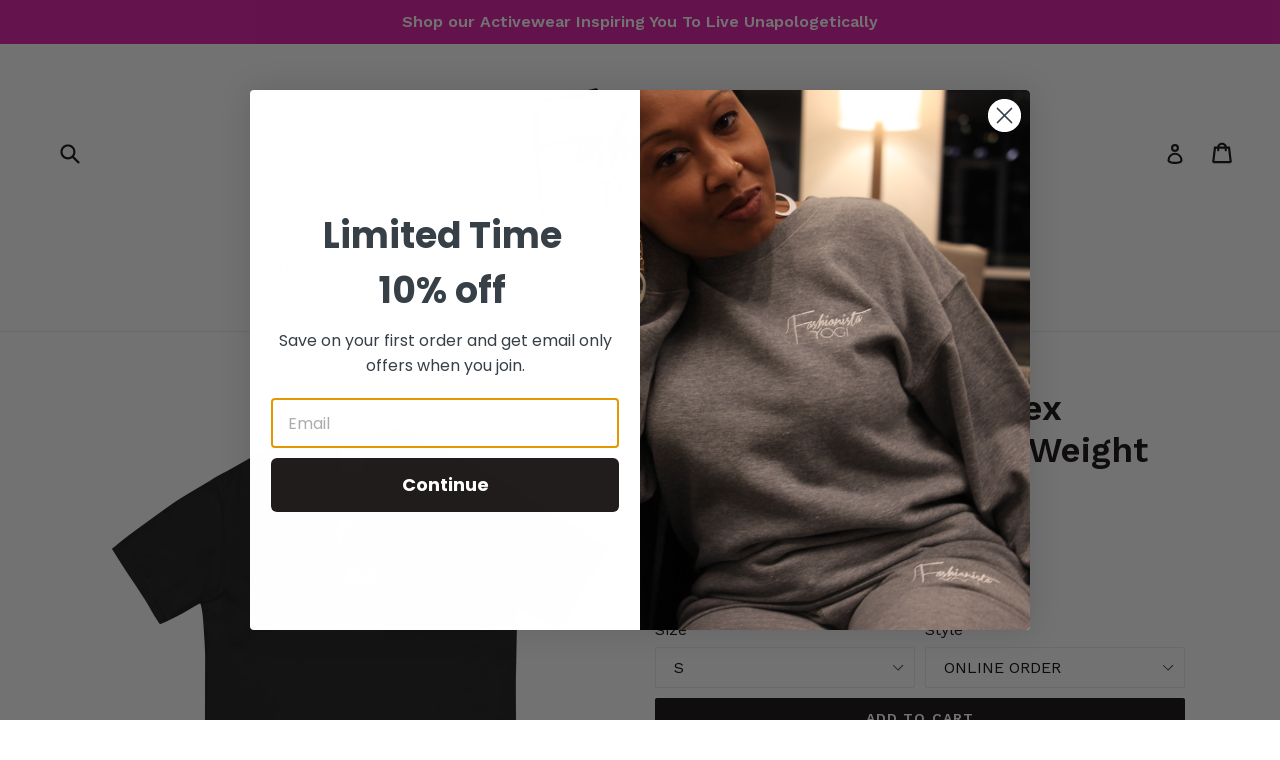

--- FILE ---
content_type: text/html; charset=utf-8
request_url: https://fashionistayogi.com/en-de/products/unisex-manifest-love-tee
body_size: 35511
content:
<!doctype html>
<!--[if IE 9]> <html class="ie9 no-js" lang="en"> <![endif]-->
<!--[if (gt IE 9)|!(IE)]><!--> <html class="no-js" lang="en"> <!--<![endif]-->
<head>
<script src="//fashionistayogi.com/cdn/shop/t/1/assets/omnichat_client.js?v=64530772510530969971683753388" type="text/javascript"></script>
 
    <script src='//fashionistayogi.com/cdn/shop/t/1/assets/product_boom_points.js?v=181244079212674644061684137425' defer='defer' ></script> 
    <script id='bm_product_variants' type='application/json'>
        [{"id":40385768882265,"title":"S \/ ONLINE ORDER","option1":"S","option2":"ONLINE ORDER","option3":null,"sku":"4276352_15114","requires_shipping":true,"taxable":true,"featured_image":{"id":31066274267225,"product_id":7220188315737,"position":3,"created_at":"2023-01-19T22:39:27-05:00","updated_at":"2023-10-10T19:37:26-04:00","alt":null,"width":2000,"height":2000,"src":"\/\/fashionistayogi.com\/cdn\/shop\/products\/mens-garment-dyed-heavyweight-t-shirt-black-front-63ca0ce93e915.jpg?v=1696981046","variant_ids":[40385768882265,40385768915033,40385768947801,40385768980569,40385769013337,40385769046105]},"available":true,"name":"Fashionista Yogi Unisex Manifest Love Heavy Weight Tee - S \/ ONLINE ORDER","public_title":"S \/ ONLINE ORDER","options":["S","ONLINE ORDER"],"price":3895,"weight":159,"compare_at_price":null,"inventory_quantity":50,"inventory_management":"shopify","inventory_policy":"deny","barcode":null,"featured_media":{"alt":null,"id":23615119491161,"position":3,"preview_image":{"aspect_ratio":1.0,"height":2000,"width":2000,"src":"\/\/fashionistayogi.com\/cdn\/shop\/products\/mens-garment-dyed-heavyweight-t-shirt-black-front-63ca0ce93e915.jpg?v=1696981046"}},"requires_selling_plan":false,"selling_plan_allocations":[]},{"id":40386192834649,"title":"S \/ IN PERSON ORDER","option1":"S","option2":"IN PERSON ORDER","option3":null,"sku":"SMANILOVETEEBLK","requires_shipping":true,"taxable":true,"featured_image":null,"available":true,"name":"Fashionista Yogi Unisex Manifest Love Heavy Weight Tee - S \/ IN PERSON ORDER","public_title":"S \/ IN PERSON ORDER","options":["S","IN PERSON ORDER"],"price":3895,"weight":159,"compare_at_price":null,"inventory_quantity":1,"inventory_management":"shopify","inventory_policy":"deny","barcode":"","requires_selling_plan":false,"selling_plan_allocations":[]},{"id":40385768915033,"title":"M \/ ONLINE ORDER","option1":"M","option2":"ONLINE ORDER","option3":null,"sku":"4276352_15115","requires_shipping":true,"taxable":true,"featured_image":{"id":31066274267225,"product_id":7220188315737,"position":3,"created_at":"2023-01-19T22:39:27-05:00","updated_at":"2023-10-10T19:37:26-04:00","alt":null,"width":2000,"height":2000,"src":"\/\/fashionistayogi.com\/cdn\/shop\/products\/mens-garment-dyed-heavyweight-t-shirt-black-front-63ca0ce93e915.jpg?v=1696981046","variant_ids":[40385768882265,40385768915033,40385768947801,40385768980569,40385769013337,40385769046105]},"available":true,"name":"Fashionista Yogi Unisex Manifest Love Heavy Weight Tee - M \/ ONLINE ORDER","public_title":"M \/ ONLINE ORDER","options":["M","ONLINE ORDER"],"price":3895,"weight":179,"compare_at_price":null,"inventory_quantity":50,"inventory_management":"shopify","inventory_policy":"deny","barcode":null,"featured_media":{"alt":null,"id":23615119491161,"position":3,"preview_image":{"aspect_ratio":1.0,"height":2000,"width":2000,"src":"\/\/fashionistayogi.com\/cdn\/shop\/products\/mens-garment-dyed-heavyweight-t-shirt-black-front-63ca0ce93e915.jpg?v=1696981046"}},"requires_selling_plan":false,"selling_plan_allocations":[]},{"id":40386192867417,"title":"M \/ IN PERSON ORDER","option1":"M","option2":"IN PERSON ORDER","option3":null,"sku":"MMANILOVETEEBLK","requires_shipping":true,"taxable":true,"featured_image":null,"available":true,"name":"Fashionista Yogi Unisex Manifest Love Heavy Weight Tee - M \/ IN PERSON ORDER","public_title":"M \/ IN PERSON ORDER","options":["M","IN PERSON ORDER"],"price":3895,"weight":159,"compare_at_price":null,"inventory_quantity":1,"inventory_management":"shopify","inventory_policy":"deny","barcode":"","requires_selling_plan":false,"selling_plan_allocations":[]},{"id":40385768947801,"title":"L \/ ONLINE ORDER","option1":"L","option2":"ONLINE ORDER","option3":null,"sku":"4276352_15116","requires_shipping":true,"taxable":true,"featured_image":{"id":31066274267225,"product_id":7220188315737,"position":3,"created_at":"2023-01-19T22:39:27-05:00","updated_at":"2023-10-10T19:37:26-04:00","alt":null,"width":2000,"height":2000,"src":"\/\/fashionistayogi.com\/cdn\/shop\/products\/mens-garment-dyed-heavyweight-t-shirt-black-front-63ca0ce93e915.jpg?v=1696981046","variant_ids":[40385768882265,40385768915033,40385768947801,40385768980569,40385769013337,40385769046105]},"available":true,"name":"Fashionista Yogi Unisex Manifest Love Heavy Weight Tee - L \/ ONLINE ORDER","public_title":"L \/ ONLINE ORDER","options":["L","ONLINE ORDER"],"price":3895,"weight":198,"compare_at_price":null,"inventory_quantity":50,"inventory_management":"shopify","inventory_policy":"deny","barcode":null,"featured_media":{"alt":null,"id":23615119491161,"position":3,"preview_image":{"aspect_ratio":1.0,"height":2000,"width":2000,"src":"\/\/fashionistayogi.com\/cdn\/shop\/products\/mens-garment-dyed-heavyweight-t-shirt-black-front-63ca0ce93e915.jpg?v=1696981046"}},"requires_selling_plan":false,"selling_plan_allocations":[]},{"id":40386192900185,"title":"L \/ IN PERSON ORDER","option1":"L","option2":"IN PERSON ORDER","option3":null,"sku":"LMANILOVETEEBLK","requires_shipping":true,"taxable":true,"featured_image":null,"available":false,"name":"Fashionista Yogi Unisex Manifest Love Heavy Weight Tee - L \/ IN PERSON ORDER","public_title":"L \/ IN PERSON ORDER","options":["L","IN PERSON ORDER"],"price":3895,"weight":159,"compare_at_price":null,"inventory_quantity":0,"inventory_management":"shopify","inventory_policy":"deny","barcode":"","requires_selling_plan":false,"selling_plan_allocations":[]},{"id":40385768980569,"title":"XL \/ ONLINE ORDER","option1":"XL","option2":"ONLINE ORDER","option3":null,"sku":"4276352_15117","requires_shipping":true,"taxable":true,"featured_image":{"id":31066274267225,"product_id":7220188315737,"position":3,"created_at":"2023-01-19T22:39:27-05:00","updated_at":"2023-10-10T19:37:26-04:00","alt":null,"width":2000,"height":2000,"src":"\/\/fashionistayogi.com\/cdn\/shop\/products\/mens-garment-dyed-heavyweight-t-shirt-black-front-63ca0ce93e915.jpg?v=1696981046","variant_ids":[40385768882265,40385768915033,40385768947801,40385768980569,40385769013337,40385769046105]},"available":true,"name":"Fashionista Yogi Unisex Manifest Love Heavy Weight Tee - XL \/ ONLINE ORDER","public_title":"XL \/ ONLINE ORDER","options":["XL","ONLINE ORDER"],"price":3895,"weight":230,"compare_at_price":null,"inventory_quantity":50,"inventory_management":"shopify","inventory_policy":"deny","barcode":null,"featured_media":{"alt":null,"id":23615119491161,"position":3,"preview_image":{"aspect_ratio":1.0,"height":2000,"width":2000,"src":"\/\/fashionistayogi.com\/cdn\/shop\/products\/mens-garment-dyed-heavyweight-t-shirt-black-front-63ca0ce93e915.jpg?v=1696981046"}},"requires_selling_plan":false,"selling_plan_allocations":[]},{"id":40386192932953,"title":"XL \/ IN PERSON ORDER","option1":"XL","option2":"IN PERSON ORDER","option3":null,"sku":"XLMANILOVETEEBLK","requires_shipping":true,"taxable":true,"featured_image":null,"available":true,"name":"Fashionista Yogi Unisex Manifest Love Heavy Weight Tee - XL \/ IN PERSON ORDER","public_title":"XL \/ IN PERSON ORDER","options":["XL","IN PERSON ORDER"],"price":3895,"weight":159,"compare_at_price":null,"inventory_quantity":1,"inventory_management":"shopify","inventory_policy":"deny","barcode":"","requires_selling_plan":false,"selling_plan_allocations":[]},{"id":40385769013337,"title":"2XL \/ ONLINE ORDER","option1":"2XL","option2":"ONLINE ORDER","option3":null,"sku":"4276352_15118","requires_shipping":true,"taxable":true,"featured_image":{"id":31066274267225,"product_id":7220188315737,"position":3,"created_at":"2023-01-19T22:39:27-05:00","updated_at":"2023-10-10T19:37:26-04:00","alt":null,"width":2000,"height":2000,"src":"\/\/fashionistayogi.com\/cdn\/shop\/products\/mens-garment-dyed-heavyweight-t-shirt-black-front-63ca0ce93e915.jpg?v=1696981046","variant_ids":[40385768882265,40385768915033,40385768947801,40385768980569,40385769013337,40385769046105]},"available":true,"name":"Fashionista Yogi Unisex Manifest Love Heavy Weight Tee - 2XL \/ ONLINE ORDER","public_title":"2XL \/ ONLINE ORDER","options":["2XL","ONLINE ORDER"],"price":4095,"weight":269,"compare_at_price":null,"inventory_quantity":50,"inventory_management":"shopify","inventory_policy":"deny","barcode":null,"featured_media":{"alt":null,"id":23615119491161,"position":3,"preview_image":{"aspect_ratio":1.0,"height":2000,"width":2000,"src":"\/\/fashionistayogi.com\/cdn\/shop\/products\/mens-garment-dyed-heavyweight-t-shirt-black-front-63ca0ce93e915.jpg?v=1696981046"}},"requires_selling_plan":false,"selling_plan_allocations":[]},{"id":40385769046105,"title":"3XL \/ ONLINE ORDER","option1":"3XL","option2":"ONLINE ORDER","option3":null,"sku":"4276352_16326","requires_shipping":true,"taxable":true,"featured_image":{"id":31066274267225,"product_id":7220188315737,"position":3,"created_at":"2023-01-19T22:39:27-05:00","updated_at":"2023-10-10T19:37:26-04:00","alt":null,"width":2000,"height":2000,"src":"\/\/fashionistayogi.com\/cdn\/shop\/products\/mens-garment-dyed-heavyweight-t-shirt-black-front-63ca0ce93e915.jpg?v=1696981046","variant_ids":[40385768882265,40385768915033,40385768947801,40385768980569,40385769013337,40385769046105]},"available":true,"name":"Fashionista Yogi Unisex Manifest Love Heavy Weight Tee - 3XL \/ ONLINE ORDER","public_title":"3XL \/ ONLINE ORDER","options":["3XL","ONLINE ORDER"],"price":4295,"weight":272,"compare_at_price":null,"inventory_quantity":50,"inventory_management":"shopify","inventory_policy":"deny","barcode":null,"featured_media":{"alt":null,"id":23615119491161,"position":3,"preview_image":{"aspect_ratio":1.0,"height":2000,"width":2000,"src":"\/\/fashionistayogi.com\/cdn\/shop\/products\/mens-garment-dyed-heavyweight-t-shirt-black-front-63ca0ce93e915.jpg?v=1696981046"}},"requires_selling_plan":false,"selling_plan_allocations":[]},{"id":41855261114457,"title":"2XLManilovetee2xl \/ 2XLarge in person","option1":"2XLManilovetee2xl","option2":"2XLarge in person","option3":null,"sku":"","requires_shipping":true,"taxable":false,"featured_image":null,"available":false,"name":"Fashionista Yogi Unisex Manifest Love Heavy Weight Tee - 2XLManilovetee2xl \/ 2XLarge in person","public_title":"2XLManilovetee2xl \/ 2XLarge in person","options":["2XLManilovetee2xl","2XLarge in person"],"price":4095,"weight":0,"compare_at_price":null,"inventory_quantity":0,"inventory_management":"shopify","inventory_policy":"deny","barcode":null,"requires_selling_plan":false,"selling_plan_allocations":[]}]
    </script>
    <script id='bm_product_selected_or_first_available_variant' type='application/json'>
        {"id":40385768882265,"title":"S \/ ONLINE ORDER","option1":"S","option2":"ONLINE ORDER","option3":null,"sku":"4276352_15114","requires_shipping":true,"taxable":true,"featured_image":{"id":31066274267225,"product_id":7220188315737,"position":3,"created_at":"2023-01-19T22:39:27-05:00","updated_at":"2023-10-10T19:37:26-04:00","alt":null,"width":2000,"height":2000,"src":"\/\/fashionistayogi.com\/cdn\/shop\/products\/mens-garment-dyed-heavyweight-t-shirt-black-front-63ca0ce93e915.jpg?v=1696981046","variant_ids":[40385768882265,40385768915033,40385768947801,40385768980569,40385769013337,40385769046105]},"available":true,"name":"Fashionista Yogi Unisex Manifest Love Heavy Weight Tee - S \/ ONLINE ORDER","public_title":"S \/ ONLINE ORDER","options":["S","ONLINE ORDER"],"price":3895,"weight":159,"compare_at_price":null,"inventory_quantity":50,"inventory_management":"shopify","inventory_policy":"deny","barcode":null,"featured_media":{"alt":null,"id":23615119491161,"position":3,"preview_image":{"aspect_ratio":1.0,"height":2000,"width":2000,"src":"\/\/fashionistayogi.com\/cdn\/shop\/products\/mens-garment-dyed-heavyweight-t-shirt-black-front-63ca0ce93e915.jpg?v=1696981046"}},"requires_selling_plan":false,"selling_plan_allocations":[]}
    </script>
    <script id='bm_product_metafields' type='application/json'>
        1694649910
    </script>
  <meta charset="utf-8">
  <meta http-equiv="X-UA-Compatible" content="IE=edge,chrome=1">
  <meta name="viewport" content="width=device-width,initial-scale=1">
  <meta name="theme-color" content="#0b0505">
  <link rel="canonical" href="https://fashionistayogi.com/en-de/products/unisex-manifest-love-tee">

  

  
  <title>
    Fashionista Yogi Unisex Manifest Love Heavy Weight Tee
    
    
    
  </title>

  
    <meta name="description" content="We&#39;re spreading love with our Manifest Love unisex tee that you &amp;amp; your boo can rock together! (TWINNING?) The Garment-dyed finish on this heavy 100% ringspun cotton is the perfect vintage feeling concert tee that&#39;s gonna make you feel like the rock star that you are! The fabric is thick, soft &amp;amp; breathable with ">
  

  <!-- /snippets/social-meta-tags.liquid -->
<meta property="og:site_name" content="Fashionista Yogi">
<meta property="og:url" content="https://fashionistayogi.com/en-de/products/unisex-manifest-love-tee">
<meta property="og:title" content="Fashionista Yogi Unisex Manifest Love Heavy Weight Tee">
<meta property="og:type" content="product">
<meta property="og:description" content="We&#39;re spreading love with our Manifest Love unisex tee that you &amp;amp; your boo can rock together! (TWINNING?) The Garment-dyed finish on this heavy 100% ringspun cotton is the perfect vintage feeling concert tee that&#39;s gonna make you feel like the rock star that you are! The fabric is thick, soft &amp;amp; breathable with "><meta property="og:price:amount" content="38,95">
  <meta property="og:price:currency" content="USD"><meta property="og:image" content="http://fashionistayogi.com/cdn/shop/products/ScreenShot2023-02-09at1.45.10PM_1024x1024.png?v=1696981046"><meta property="og:image" content="http://fashionistayogi.com/cdn/shop/products/ScreenShot2023-02-09at1.44.58PM_1024x1024.png?v=1696981046"><meta property="og:image" content="http://fashionistayogi.com/cdn/shop/products/mens-garment-dyed-heavyweight-t-shirt-black-front-63ca0ce93e915_1024x1024.jpg?v=1696981046">
<meta property="og:image:secure_url" content="https://fashionistayogi.com/cdn/shop/products/ScreenShot2023-02-09at1.45.10PM_1024x1024.png?v=1696981046"><meta property="og:image:secure_url" content="https://fashionistayogi.com/cdn/shop/products/ScreenShot2023-02-09at1.44.58PM_1024x1024.png?v=1696981046"><meta property="og:image:secure_url" content="https://fashionistayogi.com/cdn/shop/products/mens-garment-dyed-heavyweight-t-shirt-black-front-63ca0ce93e915_1024x1024.jpg?v=1696981046">

<meta name="twitter:site" content="@">
<meta name="twitter:card" content="summary_large_image">
<meta name="twitter:title" content="Fashionista Yogi Unisex Manifest Love Heavy Weight Tee">
<meta name="twitter:description" content="We&#39;re spreading love with our Manifest Love unisex tee that you &amp;amp; your boo can rock together! (TWINNING?) The Garment-dyed finish on this heavy 100% ringspun cotton is the perfect vintage feeling concert tee that&#39;s gonna make you feel like the rock star that you are! The fabric is thick, soft &amp;amp; breathable with ">


  <link href="//fashionistayogi.com/cdn/shop/t/1/assets/theme.scss.css?v=2754383087212141801696980255" rel="stylesheet" type="text/css" media="all" />
  

  <link href="//fonts.googleapis.com/css?family=Work+Sans:400,700" rel="stylesheet" type="text/css" media="all" />


  

    <link href="//fonts.googleapis.com/css?family=Work+Sans:600" rel="stylesheet" type="text/css" media="all" />
  



  <script>
    var theme = {
      strings: {
        addToCart: "Add to cart",
        soldOut: "Sold out",
        unavailable: "Unavailable",
        showMore: "Show More",
        showLess: "Show Less"
      },
      moneyFormat: "€{{amount_with_comma_separator}}"
    }

    document.documentElement.className = document.documentElement.className.replace('no-js', 'js');
  </script>

  <!--[if (lte IE 9) ]><script src="//fashionistayogi.com/cdn/shop/t/1/assets/match-media.min.js?v=22265819453975888031483935362" type="text/javascript"></script><![endif]-->

  

  <!--[if (gt IE 9)|!(IE)]><!--><script src="//fashionistayogi.com/cdn/shop/t/1/assets/vendor.js?v=136118274122071307521483935363" defer="defer"></script><!--<![endif]-->
  <!--[if lte IE 9]><script src="//fashionistayogi.com/cdn/shop/t/1/assets/vendor.js?v=136118274122071307521483935363"></script><![endif]-->

  <!--[if (gt IE 9)|!(IE)]><!--><script src="//fashionistayogi.com/cdn/shop/t/1/assets/theme.js?v=157915646904488482801488457193" defer="defer"></script><!--<![endif]-->
  <!--[if lte IE 9]><script src="//fashionistayogi.com/cdn/shop/t/1/assets/theme.js?v=157915646904488482801488457193"></script><![endif]-->

  <script>window.performance && window.performance.mark && window.performance.mark('shopify.content_for_header.start');</script><meta name="google-site-verification" content="ZG-JcCoyR7bX83GZ6QvXlg6s85c6Xe602bSTP9YT6Ak">
<meta name="facebook-domain-verification" content="y3za4mutg6t4u1ratng6lsogpi3w9q">
<meta name="facebook-domain-verification" content="qrl7mz67xlgzittyj7enkmr0gzk0ih">
<meta id="shopify-digital-wallet" name="shopify-digital-wallet" content="/17032613/digital_wallets/dialog">
<meta name="shopify-checkout-api-token" content="f4683e887b31661027b463c31d95c245">
<link rel="alternate" hreflang="x-default" href="https://fashionistayogi.com/products/unisex-manifest-love-tee">
<link rel="alternate" hreflang="es" href="https://fashionistayogi.com/es/products/unisex-manifest-love-tee">
<link rel="alternate" hreflang="fr" href="https://fashionistayogi.com/fr/products/unisex-manifest-love-tee">
<link rel="alternate" hreflang="en-AU" href="https://fashionistayogi.com/en-au/products/unisex-manifest-love-tee">
<link rel="alternate" hreflang="en-CA" href="https://fashionistayogi.com/en-ca/products/unisex-manifest-love-tee">
<link rel="alternate" hreflang="es-CA" href="https://fashionistayogi.com/es-ca/products/unisex-manifest-love-tee">
<link rel="alternate" hreflang="fr-CA" href="https://fashionistayogi.com/fr-ca/products/unisex-manifest-love-tee">
<link rel="alternate" hreflang="en-FR" href="https://fashionistayogi.com/en-fr/products/unisex-manifest-love-tee">
<link rel="alternate" hreflang="en-DE" href="https://fashionistayogi.com/en-de/products/unisex-manifest-love-tee">
<link rel="alternate" hreflang="en-JP" href="https://fashionistayogi.com/en-jp/products/unisex-manifest-love-tee">
<link rel="alternate" hreflang="en-GB" href="https://fashionistayogi.com/en-gb/products/unisex-manifest-love-tee">
<link rel="alternate" type="application/json+oembed" href="https://fashionistayogi.com/en-de/products/unisex-manifest-love-tee.oembed">
<script async="async" src="/checkouts/internal/preloads.js?locale=en-DE"></script>
<link rel="preconnect" href="https://shop.app" crossorigin="anonymous">
<script async="async" src="https://shop.app/checkouts/internal/preloads.js?locale=en-DE&shop_id=17032613" crossorigin="anonymous"></script>
<script id="apple-pay-shop-capabilities" type="application/json">{"shopId":17032613,"countryCode":"US","currencyCode":"EUR","merchantCapabilities":["supports3DS"],"merchantId":"gid:\/\/shopify\/Shop\/17032613","merchantName":"Fashionista Yogi","requiredBillingContactFields":["postalAddress","email","phone"],"requiredShippingContactFields":["postalAddress","email","phone"],"shippingType":"shipping","supportedNetworks":["visa","masterCard","amex","discover","elo","jcb"],"total":{"type":"pending","label":"Fashionista Yogi","amount":"1.00"},"shopifyPaymentsEnabled":true,"supportsSubscriptions":true}</script>
<script id="shopify-features" type="application/json">{"accessToken":"f4683e887b31661027b463c31d95c245","betas":["rich-media-storefront-analytics"],"domain":"fashionistayogi.com","predictiveSearch":true,"shopId":17032613,"locale":"en"}</script>
<script>var Shopify = Shopify || {};
Shopify.shop = "fashionista-yogi.myshopify.com";
Shopify.locale = "en";
Shopify.currency = {"active":"EUR","rate":"0.87695391"};
Shopify.country = "DE";
Shopify.theme = {"name":"debut","id":157714441,"schema_name":"Debut","schema_version":"1.1.3","theme_store_id":796,"role":"main"};
Shopify.theme.handle = "null";
Shopify.theme.style = {"id":null,"handle":null};
Shopify.cdnHost = "fashionistayogi.com/cdn";
Shopify.routes = Shopify.routes || {};
Shopify.routes.root = "/en-de/";</script>
<script type="module">!function(o){(o.Shopify=o.Shopify||{}).modules=!0}(window);</script>
<script>!function(o){function n(){var o=[];function n(){o.push(Array.prototype.slice.apply(arguments))}return n.q=o,n}var t=o.Shopify=o.Shopify||{};t.loadFeatures=n(),t.autoloadFeatures=n()}(window);</script>
<script>
  window.ShopifyPay = window.ShopifyPay || {};
  window.ShopifyPay.apiHost = "shop.app\/pay";
  window.ShopifyPay.redirectState = null;
</script>
<script id="shop-js-analytics" type="application/json">{"pageType":"product"}</script>
<script defer="defer" async type="module" src="//fashionistayogi.com/cdn/shopifycloud/shop-js/modules/v2/client.init-shop-cart-sync_D0dqhulL.en.esm.js"></script>
<script defer="defer" async type="module" src="//fashionistayogi.com/cdn/shopifycloud/shop-js/modules/v2/chunk.common_CpVO7qML.esm.js"></script>
<script type="module">
  await import("//fashionistayogi.com/cdn/shopifycloud/shop-js/modules/v2/client.init-shop-cart-sync_D0dqhulL.en.esm.js");
await import("//fashionistayogi.com/cdn/shopifycloud/shop-js/modules/v2/chunk.common_CpVO7qML.esm.js");

  window.Shopify.SignInWithShop?.initShopCartSync?.({"fedCMEnabled":true,"windoidEnabled":true});

</script>
<script>
  window.Shopify = window.Shopify || {};
  if (!window.Shopify.featureAssets) window.Shopify.featureAssets = {};
  window.Shopify.featureAssets['shop-js'] = {"shop-cart-sync":["modules/v2/client.shop-cart-sync_D9bwt38V.en.esm.js","modules/v2/chunk.common_CpVO7qML.esm.js"],"init-fed-cm":["modules/v2/client.init-fed-cm_BJ8NPuHe.en.esm.js","modules/v2/chunk.common_CpVO7qML.esm.js"],"init-shop-email-lookup-coordinator":["modules/v2/client.init-shop-email-lookup-coordinator_pVrP2-kG.en.esm.js","modules/v2/chunk.common_CpVO7qML.esm.js"],"shop-cash-offers":["modules/v2/client.shop-cash-offers_CNh7FWN-.en.esm.js","modules/v2/chunk.common_CpVO7qML.esm.js","modules/v2/chunk.modal_DKF6x0Jh.esm.js"],"init-shop-cart-sync":["modules/v2/client.init-shop-cart-sync_D0dqhulL.en.esm.js","modules/v2/chunk.common_CpVO7qML.esm.js"],"init-windoid":["modules/v2/client.init-windoid_DaoAelzT.en.esm.js","modules/v2/chunk.common_CpVO7qML.esm.js"],"shop-toast-manager":["modules/v2/client.shop-toast-manager_1DND8Tac.en.esm.js","modules/v2/chunk.common_CpVO7qML.esm.js"],"pay-button":["modules/v2/client.pay-button_CFeQi1r6.en.esm.js","modules/v2/chunk.common_CpVO7qML.esm.js"],"shop-button":["modules/v2/client.shop-button_Ca94MDdQ.en.esm.js","modules/v2/chunk.common_CpVO7qML.esm.js"],"shop-login-button":["modules/v2/client.shop-login-button_DPYNfp1Z.en.esm.js","modules/v2/chunk.common_CpVO7qML.esm.js","modules/v2/chunk.modal_DKF6x0Jh.esm.js"],"avatar":["modules/v2/client.avatar_BTnouDA3.en.esm.js"],"shop-follow-button":["modules/v2/client.shop-follow-button_BMKh4nJE.en.esm.js","modules/v2/chunk.common_CpVO7qML.esm.js","modules/v2/chunk.modal_DKF6x0Jh.esm.js"],"init-customer-accounts-sign-up":["modules/v2/client.init-customer-accounts-sign-up_CJXi5kRN.en.esm.js","modules/v2/client.shop-login-button_DPYNfp1Z.en.esm.js","modules/v2/chunk.common_CpVO7qML.esm.js","modules/v2/chunk.modal_DKF6x0Jh.esm.js"],"init-shop-for-new-customer-accounts":["modules/v2/client.init-shop-for-new-customer-accounts_BoBxkgWu.en.esm.js","modules/v2/client.shop-login-button_DPYNfp1Z.en.esm.js","modules/v2/chunk.common_CpVO7qML.esm.js","modules/v2/chunk.modal_DKF6x0Jh.esm.js"],"init-customer-accounts":["modules/v2/client.init-customer-accounts_DCuDTzpR.en.esm.js","modules/v2/client.shop-login-button_DPYNfp1Z.en.esm.js","modules/v2/chunk.common_CpVO7qML.esm.js","modules/v2/chunk.modal_DKF6x0Jh.esm.js"],"checkout-modal":["modules/v2/client.checkout-modal_U_3e4VxF.en.esm.js","modules/v2/chunk.common_CpVO7qML.esm.js","modules/v2/chunk.modal_DKF6x0Jh.esm.js"],"lead-capture":["modules/v2/client.lead-capture_DEgn0Z8u.en.esm.js","modules/v2/chunk.common_CpVO7qML.esm.js","modules/v2/chunk.modal_DKF6x0Jh.esm.js"],"shop-login":["modules/v2/client.shop-login_CoM5QKZ_.en.esm.js","modules/v2/chunk.common_CpVO7qML.esm.js","modules/v2/chunk.modal_DKF6x0Jh.esm.js"],"payment-terms":["modules/v2/client.payment-terms_BmrqWn8r.en.esm.js","modules/v2/chunk.common_CpVO7qML.esm.js","modules/v2/chunk.modal_DKF6x0Jh.esm.js"]};
</script>
<script>(function() {
  var isLoaded = false;
  function asyncLoad() {
    if (isLoaded) return;
    isLoaded = true;
    var urls = ["https:\/\/chimpstatic.com\/mcjs-connected\/js\/users\/fbf93e37f08b0719fbe3d42f9\/61e40733dbbcb7fd8ac18398d.js?shop=fashionista-yogi.myshopify.com","https:\/\/preorder.conversionbear.com\/widget\/widget.js?shop=fashionista-yogi.myshopify.com","https:\/\/static.dla.group\/dm-timer.js?shop=fashionista-yogi.myshopify.com","\/\/cdn.shopify.com\/proxy\/4e3a8b1dd7e6f8d169a752f14c68fcb2bb0f6735c9b57fd33767f6abec1c0399\/static.cdn.printful.com\/static\/js\/external\/shopify-product-customizer.js?v=0.28\u0026shop=fashionista-yogi.myshopify.com\u0026sp-cache-control=cHVibGljLCBtYXgtYWdlPTkwMA","https:\/\/outsellapp.com\/app\/bundleTYPage.js?shop=fashionista-yogi.myshopify.com","https:\/\/apps.nestscale.com\/omnichat\/static\/js\/shopify_frontend.js?v=1684210123.0\u0026shop=fashionista-yogi.myshopify.com","https:\/\/static.loloyal.com\/boom-cend\/entry-js\/boom-cend.js?shop=fashionista-yogi.myshopify.com","https:\/\/fbt.kaktusapp.com\/storage\/js\/kaktus_fbt-fashionista-yogi.myshopify.com.js?ver=44\u0026shop=fashionista-yogi.myshopify.com"];
    for (var i = 0; i < urls.length; i++) {
      var s = document.createElement('script');
      s.type = 'text/javascript';
      s.async = true;
      s.src = urls[i];
      var x = document.getElementsByTagName('script')[0];
      x.parentNode.insertBefore(s, x);
    }
  };
  if(window.attachEvent) {
    window.attachEvent('onload', asyncLoad);
  } else {
    window.addEventListener('load', asyncLoad, false);
  }
})();</script>
<script id="__st">var __st={"a":17032613,"offset":-18000,"reqid":"4f3ed0b8-7ff2-4c5e-acf9-2d24a3699018-1764156818","pageurl":"fashionistayogi.com\/en-de\/products\/unisex-manifest-love-tee","u":"072d5c76f2cf","p":"product","rtyp":"product","rid":7220188315737};</script>
<script>window.ShopifyPaypalV4VisibilityTracking = true;</script>
<script id="captcha-bootstrap">!function(){'use strict';const t='contact',e='account',n='new_comment',o=[[t,t],['blogs',n],['comments',n],[t,'customer']],c=[[e,'customer_login'],[e,'guest_login'],[e,'recover_customer_password'],[e,'create_customer']],r=t=>t.map((([t,e])=>`form[action*='/${t}']:not([data-nocaptcha='true']) input[name='form_type'][value='${e}']`)).join(','),a=t=>()=>t?[...document.querySelectorAll(t)].map((t=>t.form)):[];function s(){const t=[...o],e=r(t);return a(e)}const i='password',u='form_key',d=['recaptcha-v3-token','g-recaptcha-response','h-captcha-response',i],f=()=>{try{return window.sessionStorage}catch{return}},m='__shopify_v',_=t=>t.elements[u];function p(t,e,n=!1){try{const o=window.sessionStorage,c=JSON.parse(o.getItem(e)),{data:r}=function(t){const{data:e,action:n}=t;return t[m]||n?{data:e,action:n}:{data:t,action:n}}(c);for(const[e,n]of Object.entries(r))t.elements[e]&&(t.elements[e].value=n);n&&o.removeItem(e)}catch(o){console.error('form repopulation failed',{error:o})}}const l='form_type',E='cptcha';function T(t){t.dataset[E]=!0}const w=window,h=w.document,L='Shopify',v='ce_forms',y='captcha';let A=!1;((t,e)=>{const n=(g='f06e6c50-85a8-45c8-87d0-21a2b65856fe',I='https://cdn.shopify.com/shopifycloud/storefront-forms-hcaptcha/ce_storefront_forms_captcha_hcaptcha.v1.5.2.iife.js',D={infoText:'Protected by hCaptcha',privacyText:'Privacy',termsText:'Terms'},(t,e,n)=>{const o=w[L][v],c=o.bindForm;if(c)return c(t,g,e,D).then(n);var r;o.q.push([[t,g,e,D],n]),r=I,A||(h.body.append(Object.assign(h.createElement('script'),{id:'captcha-provider',async:!0,src:r})),A=!0)});var g,I,D;w[L]=w[L]||{},w[L][v]=w[L][v]||{},w[L][v].q=[],w[L][y]=w[L][y]||{},w[L][y].protect=function(t,e){n(t,void 0,e),T(t)},Object.freeze(w[L][y]),function(t,e,n,w,h,L){const[v,y,A,g]=function(t,e,n){const i=e?o:[],u=t?c:[],d=[...i,...u],f=r(d),m=r(i),_=r(d.filter((([t,e])=>n.includes(e))));return[a(f),a(m),a(_),s()]}(w,h,L),I=t=>{const e=t.target;return e instanceof HTMLFormElement?e:e&&e.form},D=t=>v().includes(t);t.addEventListener('submit',(t=>{const e=I(t);if(!e)return;const n=D(e)&&!e.dataset.hcaptchaBound&&!e.dataset.recaptchaBound,o=_(e),c=g().includes(e)&&(!o||!o.value);(n||c)&&t.preventDefault(),c&&!n&&(function(t){try{if(!f())return;!function(t){const e=f();if(!e)return;const n=_(t);if(!n)return;const o=n.value;o&&e.removeItem(o)}(t);const e=Array.from(Array(32),(()=>Math.random().toString(36)[2])).join('');!function(t,e){_(t)||t.append(Object.assign(document.createElement('input'),{type:'hidden',name:u})),t.elements[u].value=e}(t,e),function(t,e){const n=f();if(!n)return;const o=[...t.querySelectorAll(`input[type='${i}']`)].map((({name:t})=>t)),c=[...d,...o],r={};for(const[a,s]of new FormData(t).entries())c.includes(a)||(r[a]=s);n.setItem(e,JSON.stringify({[m]:1,action:t.action,data:r}))}(t,e)}catch(e){console.error('failed to persist form',e)}}(e),e.submit())}));const S=(t,e)=>{t&&!t.dataset[E]&&(n(t,e.some((e=>e===t))),T(t))};for(const o of['focusin','change'])t.addEventListener(o,(t=>{const e=I(t);D(e)&&S(e,y())}));const B=e.get('form_key'),M=e.get(l),P=B&&M;t.addEventListener('DOMContentLoaded',(()=>{const t=y();if(P)for(const e of t)e.elements[l].value===M&&p(e,B);[...new Set([...A(),...v().filter((t=>'true'===t.dataset.shopifyCaptcha))])].forEach((e=>S(e,t)))}))}(h,new URLSearchParams(w.location.search),n,t,e,['guest_login'])})(!0,!0)}();</script>
<script integrity="sha256-52AcMU7V7pcBOXWImdc/TAGTFKeNjmkeM1Pvks/DTgc=" data-source-attribution="shopify.loadfeatures" defer="defer" src="//fashionistayogi.com/cdn/shopifycloud/storefront/assets/storefront/load_feature-81c60534.js" crossorigin="anonymous"></script>
<script crossorigin="anonymous" defer="defer" src="//fashionistayogi.com/cdn/shopifycloud/storefront/assets/shopify_pay/storefront-65b4c6d7.js?v=20250812"></script>
<script data-source-attribution="shopify.dynamic_checkout.dynamic.init">var Shopify=Shopify||{};Shopify.PaymentButton=Shopify.PaymentButton||{isStorefrontPortableWallets:!0,init:function(){window.Shopify.PaymentButton.init=function(){};var t=document.createElement("script");t.src="https://fashionistayogi.com/cdn/shopifycloud/portable-wallets/latest/portable-wallets.en.js",t.type="module",document.head.appendChild(t)}};
</script>
<script data-source-attribution="shopify.dynamic_checkout.buyer_consent">
  function portableWalletsHideBuyerConsent(e){var t=document.getElementById("shopify-buyer-consent"),n=document.getElementById("shopify-subscription-policy-button");t&&n&&(t.classList.add("hidden"),t.setAttribute("aria-hidden","true"),n.removeEventListener("click",e))}function portableWalletsShowBuyerConsent(e){var t=document.getElementById("shopify-buyer-consent"),n=document.getElementById("shopify-subscription-policy-button");t&&n&&(t.classList.remove("hidden"),t.removeAttribute("aria-hidden"),n.addEventListener("click",e))}window.Shopify?.PaymentButton&&(window.Shopify.PaymentButton.hideBuyerConsent=portableWalletsHideBuyerConsent,window.Shopify.PaymentButton.showBuyerConsent=portableWalletsShowBuyerConsent);
</script>
<script data-source-attribution="shopify.dynamic_checkout.cart.bootstrap">document.addEventListener("DOMContentLoaded",(function(){function t(){return document.querySelector("shopify-accelerated-checkout-cart, shopify-accelerated-checkout")}if(t())Shopify.PaymentButton.init();else{new MutationObserver((function(e,n){t()&&(Shopify.PaymentButton.init(),n.disconnect())})).observe(document.body,{childList:!0,subtree:!0})}}));
</script>
<link id="shopify-accelerated-checkout-styles" rel="stylesheet" media="screen" href="https://fashionistayogi.com/cdn/shopifycloud/portable-wallets/latest/accelerated-checkout-backwards-compat.css" crossorigin="anonymous">
<style id="shopify-accelerated-checkout-cart">
        #shopify-buyer-consent {
  margin-top: 1em;
  display: inline-block;
  width: 100%;
}

#shopify-buyer-consent.hidden {
  display: none;
}

#shopify-subscription-policy-button {
  background: none;
  border: none;
  padding: 0;
  text-decoration: underline;
  font-size: inherit;
  cursor: pointer;
}

#shopify-subscription-policy-button::before {
  box-shadow: none;
}

      </style>

<script>window.performance && window.performance.mark && window.performance.mark('shopify.content_for_header.end');</script>

<!-- BEGIN app block: shopify://apps/klaviyo-email-marketing-sms/blocks/klaviyo-onsite-embed/2632fe16-c075-4321-a88b-50b567f42507 -->












  <script async src="https://static.klaviyo.com/onsite/js/XdJMap/klaviyo.js?company_id=XdJMap"></script>
  <script>!function(){if(!window.klaviyo){window._klOnsite=window._klOnsite||[];try{window.klaviyo=new Proxy({},{get:function(n,i){return"push"===i?function(){var n;(n=window._klOnsite).push.apply(n,arguments)}:function(){for(var n=arguments.length,o=new Array(n),w=0;w<n;w++)o[w]=arguments[w];var t="function"==typeof o[o.length-1]?o.pop():void 0,e=new Promise((function(n){window._klOnsite.push([i].concat(o,[function(i){t&&t(i),n(i)}]))}));return e}}})}catch(n){window.klaviyo=window.klaviyo||[],window.klaviyo.push=function(){var n;(n=window._klOnsite).push.apply(n,arguments)}}}}();</script>

  
    <script id="viewed_product">
      if (item == null) {
        var _learnq = _learnq || [];

        var MetafieldReviews = null
        var MetafieldYotpoRating = null
        var MetafieldYotpoCount = null
        var MetafieldLooxRating = null
        var MetafieldLooxCount = null
        var okendoProduct = null
        var okendoProductReviewCount = null
        var okendoProductReviewAverageValue = null
        try {
          // The following fields are used for Customer Hub recently viewed in order to add reviews.
          // This information is not part of __kla_viewed. Instead, it is part of __kla_viewed_reviewed_items
          MetafieldReviews = {};
          MetafieldYotpoRating = null
          MetafieldYotpoCount = null
          MetafieldLooxRating = null
          MetafieldLooxCount = null

          okendoProduct = null
          // If the okendo metafield is not legacy, it will error, which then requires the new json formatted data
          if (okendoProduct && 'error' in okendoProduct) {
            okendoProduct = null
          }
          okendoProductReviewCount = okendoProduct ? okendoProduct.reviewCount : null
          okendoProductReviewAverageValue = okendoProduct ? okendoProduct.reviewAverageValue : null
        } catch (error) {
          console.error('Error in Klaviyo onsite reviews tracking:', error);
        }

        var item = {
          Name: "Fashionista Yogi Unisex Manifest Love Heavy Weight Tee",
          ProductID: 7220188315737,
          Categories: ["Tees"],
          ImageURL: "https://fashionistayogi.com/cdn/shop/products/ScreenShot2023-02-09at1.45.10PM_grande.png?v=1696981046",
          URL: "https://fashionistayogi.com/en-de/products/unisex-manifest-love-tee",
          Brand: "Fashionista Yogi",
          Price: "€38,95",
          Value: "38,95",
          CompareAtPrice: "€0,00"
        };
        _learnq.push(['track', 'Viewed Product', item]);
        _learnq.push(['trackViewedItem', {
          Title: item.Name,
          ItemId: item.ProductID,
          Categories: item.Categories,
          ImageUrl: item.ImageURL,
          Url: item.URL,
          Metadata: {
            Brand: item.Brand,
            Price: item.Price,
            Value: item.Value,
            CompareAtPrice: item.CompareAtPrice
          },
          metafields:{
            reviews: MetafieldReviews,
            yotpo:{
              rating: MetafieldYotpoRating,
              count: MetafieldYotpoCount,
            },
            loox:{
              rating: MetafieldLooxRating,
              count: MetafieldLooxCount,
            },
            okendo: {
              rating: okendoProductReviewAverageValue,
              count: okendoProductReviewCount,
            }
          }
        }]);
      }
    </script>
  




  <script>
    window.klaviyoReviewsProductDesignMode = false
  </script>







<!-- END app block --><script src="https://cdn.shopify.com/extensions/f588f9d7-b431-4c23-a0d1-261a98bfae69/panda-size-chart-28/assets/panda-sizechart.js" type="text/javascript" defer="defer"></script>
<link href="https://cdn.shopify.com/extensions/f588f9d7-b431-4c23-a0d1-261a98bfae69/panda-size-chart-28/assets/app.min.css" rel="stylesheet" type="text/css" media="all">
<script src="https://cdn.shopify.com/extensions/5f51070a-5913-41fd-8032-c8ce18110a3b/1.17.0/assets/widget.js" type="text/javascript" defer="defer"></script>
<link href="https://monorail-edge.shopifysvc.com" rel="dns-prefetch">
<script>(function(){if ("sendBeacon" in navigator && "performance" in window) {try {var session_token_from_headers = performance.getEntriesByType('navigation')[0].serverTiming.find(x => x.name == '_s').description;} catch {var session_token_from_headers = undefined;}var session_cookie_matches = document.cookie.match(/_shopify_s=([^;]*)/);var session_token_from_cookie = session_cookie_matches && session_cookie_matches.length === 2 ? session_cookie_matches[1] : "";var session_token = session_token_from_headers || session_token_from_cookie || "";function handle_abandonment_event(e) {var entries = performance.getEntries().filter(function(entry) {return /monorail-edge.shopifysvc.com/.test(entry.name);});if (!window.abandonment_tracked && entries.length === 0) {window.abandonment_tracked = true;var currentMs = Date.now();var navigation_start = performance.timing.navigationStart;var payload = {shop_id: 17032613,url: window.location.href,navigation_start,duration: currentMs - navigation_start,session_token,page_type: "product"};window.navigator.sendBeacon("https://monorail-edge.shopifysvc.com/v1/produce", JSON.stringify({schema_id: "online_store_buyer_site_abandonment/1.1",payload: payload,metadata: {event_created_at_ms: currentMs,event_sent_at_ms: currentMs}}));}}window.addEventListener('pagehide', handle_abandonment_event);}}());</script>
<script id="web-pixels-manager-setup">(function e(e,d,r,n,o){if(void 0===o&&(o={}),!Boolean(null===(a=null===(i=window.Shopify)||void 0===i?void 0:i.analytics)||void 0===a?void 0:a.replayQueue)){var i,a;window.Shopify=window.Shopify||{};var t=window.Shopify;t.analytics=t.analytics||{};var s=t.analytics;s.replayQueue=[],s.publish=function(e,d,r){return s.replayQueue.push([e,d,r]),!0};try{self.performance.mark("wpm:start")}catch(e){}var l=function(){var e={modern:/Edge?\/(1{2}[4-9]|1[2-9]\d|[2-9]\d{2}|\d{4,})\.\d+(\.\d+|)|Firefox\/(1{2}[4-9]|1[2-9]\d|[2-9]\d{2}|\d{4,})\.\d+(\.\d+|)|Chrom(ium|e)\/(9{2}|\d{3,})\.\d+(\.\d+|)|(Maci|X1{2}).+ Version\/(15\.\d+|(1[6-9]|[2-9]\d|\d{3,})\.\d+)([,.]\d+|)( \(\w+\)|)( Mobile\/\w+|) Safari\/|Chrome.+OPR\/(9{2}|\d{3,})\.\d+\.\d+|(CPU[ +]OS|iPhone[ +]OS|CPU[ +]iPhone|CPU IPhone OS|CPU iPad OS)[ +]+(15[._]\d+|(1[6-9]|[2-9]\d|\d{3,})[._]\d+)([._]\d+|)|Android:?[ /-](13[3-9]|1[4-9]\d|[2-9]\d{2}|\d{4,})(\.\d+|)(\.\d+|)|Android.+Firefox\/(13[5-9]|1[4-9]\d|[2-9]\d{2}|\d{4,})\.\d+(\.\d+|)|Android.+Chrom(ium|e)\/(13[3-9]|1[4-9]\d|[2-9]\d{2}|\d{4,})\.\d+(\.\d+|)|SamsungBrowser\/([2-9]\d|\d{3,})\.\d+/,legacy:/Edge?\/(1[6-9]|[2-9]\d|\d{3,})\.\d+(\.\d+|)|Firefox\/(5[4-9]|[6-9]\d|\d{3,})\.\d+(\.\d+|)|Chrom(ium|e)\/(5[1-9]|[6-9]\d|\d{3,})\.\d+(\.\d+|)([\d.]+$|.*Safari\/(?![\d.]+ Edge\/[\d.]+$))|(Maci|X1{2}).+ Version\/(10\.\d+|(1[1-9]|[2-9]\d|\d{3,})\.\d+)([,.]\d+|)( \(\w+\)|)( Mobile\/\w+|) Safari\/|Chrome.+OPR\/(3[89]|[4-9]\d|\d{3,})\.\d+\.\d+|(CPU[ +]OS|iPhone[ +]OS|CPU[ +]iPhone|CPU IPhone OS|CPU iPad OS)[ +]+(10[._]\d+|(1[1-9]|[2-9]\d|\d{3,})[._]\d+)([._]\d+|)|Android:?[ /-](13[3-9]|1[4-9]\d|[2-9]\d{2}|\d{4,})(\.\d+|)(\.\d+|)|Mobile Safari.+OPR\/([89]\d|\d{3,})\.\d+\.\d+|Android.+Firefox\/(13[5-9]|1[4-9]\d|[2-9]\d{2}|\d{4,})\.\d+(\.\d+|)|Android.+Chrom(ium|e)\/(13[3-9]|1[4-9]\d|[2-9]\d{2}|\d{4,})\.\d+(\.\d+|)|Android.+(UC? ?Browser|UCWEB|U3)[ /]?(15\.([5-9]|\d{2,})|(1[6-9]|[2-9]\d|\d{3,})\.\d+)\.\d+|SamsungBrowser\/(5\.\d+|([6-9]|\d{2,})\.\d+)|Android.+MQ{2}Browser\/(14(\.(9|\d{2,})|)|(1[5-9]|[2-9]\d|\d{3,})(\.\d+|))(\.\d+|)|K[Aa][Ii]OS\/(3\.\d+|([4-9]|\d{2,})\.\d+)(\.\d+|)/},d=e.modern,r=e.legacy,n=navigator.userAgent;return n.match(d)?"modern":n.match(r)?"legacy":"unknown"}(),u="modern"===l?"modern":"legacy",c=(null!=n?n:{modern:"",legacy:""})[u],f=function(e){return[e.baseUrl,"/wpm","/b",e.hashVersion,"modern"===e.buildTarget?"m":"l",".js"].join("")}({baseUrl:d,hashVersion:r,buildTarget:u}),m=function(e){var d=e.version,r=e.bundleTarget,n=e.surface,o=e.pageUrl,i=e.monorailEndpoint;return{emit:function(e){var a=e.status,t=e.errorMsg,s=(new Date).getTime(),l=JSON.stringify({metadata:{event_sent_at_ms:s},events:[{schema_id:"web_pixels_manager_load/3.1",payload:{version:d,bundle_target:r,page_url:o,status:a,surface:n,error_msg:t},metadata:{event_created_at_ms:s}}]});if(!i)return console&&console.warn&&console.warn("[Web Pixels Manager] No Monorail endpoint provided, skipping logging."),!1;try{return self.navigator.sendBeacon.bind(self.navigator)(i,l)}catch(e){}var u=new XMLHttpRequest;try{return u.open("POST",i,!0),u.setRequestHeader("Content-Type","text/plain"),u.send(l),!0}catch(e){return console&&console.warn&&console.warn("[Web Pixels Manager] Got an unhandled error while logging to Monorail."),!1}}}}({version:r,bundleTarget:l,surface:e.surface,pageUrl:self.location.href,monorailEndpoint:e.monorailEndpoint});try{o.browserTarget=l,function(e){var d=e.src,r=e.async,n=void 0===r||r,o=e.onload,i=e.onerror,a=e.sri,t=e.scriptDataAttributes,s=void 0===t?{}:t,l=document.createElement("script"),u=document.querySelector("head"),c=document.querySelector("body");if(l.async=n,l.src=d,a&&(l.integrity=a,l.crossOrigin="anonymous"),s)for(var f in s)if(Object.prototype.hasOwnProperty.call(s,f))try{l.dataset[f]=s[f]}catch(e){}if(o&&l.addEventListener("load",o),i&&l.addEventListener("error",i),u)u.appendChild(l);else{if(!c)throw new Error("Did not find a head or body element to append the script");c.appendChild(l)}}({src:f,async:!0,onload:function(){if(!function(){var e,d;return Boolean(null===(d=null===(e=window.Shopify)||void 0===e?void 0:e.analytics)||void 0===d?void 0:d.initialized)}()){var d=window.webPixelsManager.init(e)||void 0;if(d){var r=window.Shopify.analytics;r.replayQueue.forEach((function(e){var r=e[0],n=e[1],o=e[2];d.publishCustomEvent(r,n,o)})),r.replayQueue=[],r.publish=d.publishCustomEvent,r.visitor=d.visitor,r.initialized=!0}}},onerror:function(){return m.emit({status:"failed",errorMsg:"".concat(f," has failed to load")})},sri:function(e){var d=/^sha384-[A-Za-z0-9+/=]+$/;return"string"==typeof e&&d.test(e)}(c)?c:"",scriptDataAttributes:o}),m.emit({status:"loading"})}catch(e){m.emit({status:"failed",errorMsg:(null==e?void 0:e.message)||"Unknown error"})}}})({shopId: 17032613,storefrontBaseUrl: "https://fashionistayogi.com",extensionsBaseUrl: "https://extensions.shopifycdn.com/cdn/shopifycloud/web-pixels-manager",monorailEndpoint: "https://monorail-edge.shopifysvc.com/unstable/produce_batch",surface: "storefront-renderer",enabledBetaFlags: ["2dca8a86"],webPixelsConfigList: [{"id":"999161945","configuration":"{\"storeIdentity\":\"fashionista-yogi.myshopify.com\",\"baseURL\":\"https:\\\/\\\/api.printful.com\\\/shopify-pixels\"}","eventPayloadVersion":"v1","runtimeContext":"STRICT","scriptVersion":"74f275712857ab41bea9d998dcb2f9da","type":"APP","apiClientId":156624,"privacyPurposes":["ANALYTICS","MARKETING","SALE_OF_DATA"],"dataSharingAdjustments":{"protectedCustomerApprovalScopes":["read_customer_address","read_customer_email","read_customer_name","read_customer_personal_data","read_customer_phone"]}},{"id":"463863897","configuration":"{\"config\":\"{\\\"pixel_id\\\":\\\"GT-WK2M9PW\\\",\\\"target_country\\\":\\\"US\\\",\\\"gtag_events\\\":[{\\\"type\\\":\\\"purchase\\\",\\\"action_label\\\":\\\"MC-5V0T8VW6F3\\\"},{\\\"type\\\":\\\"page_view\\\",\\\"action_label\\\":\\\"MC-5V0T8VW6F3\\\"},{\\\"type\\\":\\\"view_item\\\",\\\"action_label\\\":\\\"MC-5V0T8VW6F3\\\"}],\\\"enable_monitoring_mode\\\":false}\"}","eventPayloadVersion":"v1","runtimeContext":"OPEN","scriptVersion":"b2a88bafab3e21179ed38636efcd8a93","type":"APP","apiClientId":1780363,"privacyPurposes":[],"dataSharingAdjustments":{"protectedCustomerApprovalScopes":["read_customer_address","read_customer_email","read_customer_name","read_customer_personal_data","read_customer_phone"]}},{"id":"345178201","configuration":"{\"pixelCode\":\"CFILLHRC77UCBTL1O6RG\"}","eventPayloadVersion":"v1","runtimeContext":"STRICT","scriptVersion":"22e92c2ad45662f435e4801458fb78cc","type":"APP","apiClientId":4383523,"privacyPurposes":["ANALYTICS","MARKETING","SALE_OF_DATA"],"dataSharingAdjustments":{"protectedCustomerApprovalScopes":["read_customer_address","read_customer_email","read_customer_name","read_customer_personal_data","read_customer_phone"]}},{"id":"132808793","configuration":"{\"pixel_id\":\"746321610448992\",\"pixel_type\":\"facebook_pixel\",\"metaapp_system_user_token\":\"-\"}","eventPayloadVersion":"v1","runtimeContext":"OPEN","scriptVersion":"ca16bc87fe92b6042fbaa3acc2fbdaa6","type":"APP","apiClientId":2329312,"privacyPurposes":["ANALYTICS","MARKETING","SALE_OF_DATA"],"dataSharingAdjustments":{"protectedCustomerApprovalScopes":["read_customer_address","read_customer_email","read_customer_name","read_customer_personal_data","read_customer_phone"]}},{"id":"shopify-app-pixel","configuration":"{}","eventPayloadVersion":"v1","runtimeContext":"STRICT","scriptVersion":"0450","apiClientId":"shopify-pixel","type":"APP","privacyPurposes":["ANALYTICS","MARKETING"]},{"id":"shopify-custom-pixel","eventPayloadVersion":"v1","runtimeContext":"LAX","scriptVersion":"0450","apiClientId":"shopify-pixel","type":"CUSTOM","privacyPurposes":["ANALYTICS","MARKETING"]}],isMerchantRequest: false,initData: {"shop":{"name":"Fashionista Yogi","paymentSettings":{"currencyCode":"USD"},"myshopifyDomain":"fashionista-yogi.myshopify.com","countryCode":"US","storefrontUrl":"https:\/\/fashionistayogi.com\/en-de"},"customer":null,"cart":null,"checkout":null,"productVariants":[{"price":{"amount":38.95,"currencyCode":"EUR"},"product":{"title":"Fashionista Yogi Unisex Manifest Love Heavy Weight Tee","vendor":"Fashionista Yogi","id":"7220188315737","untranslatedTitle":"Fashionista Yogi Unisex Manifest Love Heavy Weight Tee","url":"\/en-de\/products\/unisex-manifest-love-tee","type":""},"id":"40385768882265","image":{"src":"\/\/fashionistayogi.com\/cdn\/shop\/products\/mens-garment-dyed-heavyweight-t-shirt-black-front-63ca0ce93e915.jpg?v=1696981046"},"sku":"4276352_15114","title":"S \/ ONLINE ORDER","untranslatedTitle":"S \/ ONLINE ORDER"},{"price":{"amount":38.95,"currencyCode":"EUR"},"product":{"title":"Fashionista Yogi Unisex Manifest Love Heavy Weight Tee","vendor":"Fashionista Yogi","id":"7220188315737","untranslatedTitle":"Fashionista Yogi Unisex Manifest Love Heavy Weight Tee","url":"\/en-de\/products\/unisex-manifest-love-tee","type":""},"id":"40386192834649","image":{"src":"\/\/fashionistayogi.com\/cdn\/shop\/products\/ScreenShot2023-02-09at1.45.10PM.png?v=1696981046"},"sku":"SMANILOVETEEBLK","title":"S \/ IN PERSON ORDER","untranslatedTitle":"S \/ IN PERSON ORDER"},{"price":{"amount":38.95,"currencyCode":"EUR"},"product":{"title":"Fashionista Yogi Unisex Manifest Love Heavy Weight Tee","vendor":"Fashionista Yogi","id":"7220188315737","untranslatedTitle":"Fashionista Yogi Unisex Manifest Love Heavy Weight Tee","url":"\/en-de\/products\/unisex-manifest-love-tee","type":""},"id":"40385768915033","image":{"src":"\/\/fashionistayogi.com\/cdn\/shop\/products\/mens-garment-dyed-heavyweight-t-shirt-black-front-63ca0ce93e915.jpg?v=1696981046"},"sku":"4276352_15115","title":"M \/ ONLINE ORDER","untranslatedTitle":"M \/ ONLINE ORDER"},{"price":{"amount":38.95,"currencyCode":"EUR"},"product":{"title":"Fashionista Yogi Unisex Manifest Love Heavy Weight Tee","vendor":"Fashionista Yogi","id":"7220188315737","untranslatedTitle":"Fashionista Yogi Unisex Manifest Love Heavy Weight Tee","url":"\/en-de\/products\/unisex-manifest-love-tee","type":""},"id":"40386192867417","image":{"src":"\/\/fashionistayogi.com\/cdn\/shop\/products\/ScreenShot2023-02-09at1.45.10PM.png?v=1696981046"},"sku":"MMANILOVETEEBLK","title":"M \/ IN PERSON ORDER","untranslatedTitle":"M \/ IN PERSON ORDER"},{"price":{"amount":38.95,"currencyCode":"EUR"},"product":{"title":"Fashionista Yogi Unisex Manifest Love Heavy Weight Tee","vendor":"Fashionista Yogi","id":"7220188315737","untranslatedTitle":"Fashionista Yogi Unisex Manifest Love Heavy Weight Tee","url":"\/en-de\/products\/unisex-manifest-love-tee","type":""},"id":"40385768947801","image":{"src":"\/\/fashionistayogi.com\/cdn\/shop\/products\/mens-garment-dyed-heavyweight-t-shirt-black-front-63ca0ce93e915.jpg?v=1696981046"},"sku":"4276352_15116","title":"L \/ ONLINE ORDER","untranslatedTitle":"L \/ ONLINE ORDER"},{"price":{"amount":38.95,"currencyCode":"EUR"},"product":{"title":"Fashionista Yogi Unisex Manifest Love Heavy Weight Tee","vendor":"Fashionista Yogi","id":"7220188315737","untranslatedTitle":"Fashionista Yogi Unisex Manifest Love Heavy Weight Tee","url":"\/en-de\/products\/unisex-manifest-love-tee","type":""},"id":"40386192900185","image":{"src":"\/\/fashionistayogi.com\/cdn\/shop\/products\/ScreenShot2023-02-09at1.45.10PM.png?v=1696981046"},"sku":"LMANILOVETEEBLK","title":"L \/ IN PERSON ORDER","untranslatedTitle":"L \/ IN PERSON ORDER"},{"price":{"amount":38.95,"currencyCode":"EUR"},"product":{"title":"Fashionista Yogi Unisex Manifest Love Heavy Weight Tee","vendor":"Fashionista Yogi","id":"7220188315737","untranslatedTitle":"Fashionista Yogi Unisex Manifest Love Heavy Weight Tee","url":"\/en-de\/products\/unisex-manifest-love-tee","type":""},"id":"40385768980569","image":{"src":"\/\/fashionistayogi.com\/cdn\/shop\/products\/mens-garment-dyed-heavyweight-t-shirt-black-front-63ca0ce93e915.jpg?v=1696981046"},"sku":"4276352_15117","title":"XL \/ ONLINE ORDER","untranslatedTitle":"XL \/ ONLINE ORDER"},{"price":{"amount":38.95,"currencyCode":"EUR"},"product":{"title":"Fashionista Yogi Unisex Manifest Love Heavy Weight Tee","vendor":"Fashionista Yogi","id":"7220188315737","untranslatedTitle":"Fashionista Yogi Unisex Manifest Love Heavy Weight Tee","url":"\/en-de\/products\/unisex-manifest-love-tee","type":""},"id":"40386192932953","image":{"src":"\/\/fashionistayogi.com\/cdn\/shop\/products\/ScreenShot2023-02-09at1.45.10PM.png?v=1696981046"},"sku":"XLMANILOVETEEBLK","title":"XL \/ IN PERSON ORDER","untranslatedTitle":"XL \/ IN PERSON ORDER"},{"price":{"amount":40.95,"currencyCode":"EUR"},"product":{"title":"Fashionista Yogi Unisex Manifest Love Heavy Weight Tee","vendor":"Fashionista Yogi","id":"7220188315737","untranslatedTitle":"Fashionista Yogi Unisex Manifest Love Heavy Weight Tee","url":"\/en-de\/products\/unisex-manifest-love-tee","type":""},"id":"40385769013337","image":{"src":"\/\/fashionistayogi.com\/cdn\/shop\/products\/mens-garment-dyed-heavyweight-t-shirt-black-front-63ca0ce93e915.jpg?v=1696981046"},"sku":"4276352_15118","title":"2XL \/ ONLINE ORDER","untranslatedTitle":"2XL \/ ONLINE ORDER"},{"price":{"amount":42.95,"currencyCode":"EUR"},"product":{"title":"Fashionista Yogi Unisex Manifest Love Heavy Weight Tee","vendor":"Fashionista Yogi","id":"7220188315737","untranslatedTitle":"Fashionista Yogi Unisex Manifest Love Heavy Weight Tee","url":"\/en-de\/products\/unisex-manifest-love-tee","type":""},"id":"40385769046105","image":{"src":"\/\/fashionistayogi.com\/cdn\/shop\/products\/mens-garment-dyed-heavyweight-t-shirt-black-front-63ca0ce93e915.jpg?v=1696981046"},"sku":"4276352_16326","title":"3XL \/ ONLINE ORDER","untranslatedTitle":"3XL \/ ONLINE ORDER"},{"price":{"amount":40.95,"currencyCode":"EUR"},"product":{"title":"Fashionista Yogi Unisex Manifest Love Heavy Weight Tee","vendor":"Fashionista Yogi","id":"7220188315737","untranslatedTitle":"Fashionista Yogi Unisex Manifest Love Heavy Weight Tee","url":"\/en-de\/products\/unisex-manifest-love-tee","type":""},"id":"41855261114457","image":{"src":"\/\/fashionistayogi.com\/cdn\/shop\/products\/ScreenShot2023-02-09at1.45.10PM.png?v=1696981046"},"sku":"","title":"2XLManilovetee2xl \/ 2XLarge in person","untranslatedTitle":"2XLManilovetee2xl \/ 2XLarge in person"}],"purchasingCompany":null},},"https://fashionistayogi.com/cdn","ae1676cfwd2530674p4253c800m34e853cb",{"modern":"","legacy":""},{"shopId":"17032613","storefrontBaseUrl":"https:\/\/fashionistayogi.com","extensionBaseUrl":"https:\/\/extensions.shopifycdn.com\/cdn\/shopifycloud\/web-pixels-manager","surface":"storefront-renderer","enabledBetaFlags":"[\"2dca8a86\"]","isMerchantRequest":"false","hashVersion":"ae1676cfwd2530674p4253c800m34e853cb","publish":"custom","events":"[[\"page_viewed\",{}],[\"product_viewed\",{\"productVariant\":{\"price\":{\"amount\":38.95,\"currencyCode\":\"EUR\"},\"product\":{\"title\":\"Fashionista Yogi Unisex Manifest Love Heavy Weight Tee\",\"vendor\":\"Fashionista Yogi\",\"id\":\"7220188315737\",\"untranslatedTitle\":\"Fashionista Yogi Unisex Manifest Love Heavy Weight Tee\",\"url\":\"\/en-de\/products\/unisex-manifest-love-tee\",\"type\":\"\"},\"id\":\"40385768882265\",\"image\":{\"src\":\"\/\/fashionistayogi.com\/cdn\/shop\/products\/mens-garment-dyed-heavyweight-t-shirt-black-front-63ca0ce93e915.jpg?v=1696981046\"},\"sku\":\"4276352_15114\",\"title\":\"S \/ ONLINE ORDER\",\"untranslatedTitle\":\"S \/ ONLINE ORDER\"}}]]"});</script><script>
  window.ShopifyAnalytics = window.ShopifyAnalytics || {};
  window.ShopifyAnalytics.meta = window.ShopifyAnalytics.meta || {};
  window.ShopifyAnalytics.meta.currency = 'EUR';
  var meta = {"product":{"id":7220188315737,"gid":"gid:\/\/shopify\/Product\/7220188315737","vendor":"Fashionista Yogi","type":"","variants":[{"id":40385768882265,"price":3895,"name":"Fashionista Yogi Unisex Manifest Love Heavy Weight Tee - S \/ ONLINE ORDER","public_title":"S \/ ONLINE ORDER","sku":"4276352_15114"},{"id":40386192834649,"price":3895,"name":"Fashionista Yogi Unisex Manifest Love Heavy Weight Tee - S \/ IN PERSON ORDER","public_title":"S \/ IN PERSON ORDER","sku":"SMANILOVETEEBLK"},{"id":40385768915033,"price":3895,"name":"Fashionista Yogi Unisex Manifest Love Heavy Weight Tee - M \/ ONLINE ORDER","public_title":"M \/ ONLINE ORDER","sku":"4276352_15115"},{"id":40386192867417,"price":3895,"name":"Fashionista Yogi Unisex Manifest Love Heavy Weight Tee - M \/ IN PERSON ORDER","public_title":"M \/ IN PERSON ORDER","sku":"MMANILOVETEEBLK"},{"id":40385768947801,"price":3895,"name":"Fashionista Yogi Unisex Manifest Love Heavy Weight Tee - L \/ ONLINE ORDER","public_title":"L \/ ONLINE ORDER","sku":"4276352_15116"},{"id":40386192900185,"price":3895,"name":"Fashionista Yogi Unisex Manifest Love Heavy Weight Tee - L \/ IN PERSON ORDER","public_title":"L \/ IN PERSON ORDER","sku":"LMANILOVETEEBLK"},{"id":40385768980569,"price":3895,"name":"Fashionista Yogi Unisex Manifest Love Heavy Weight Tee - XL \/ ONLINE ORDER","public_title":"XL \/ ONLINE ORDER","sku":"4276352_15117"},{"id":40386192932953,"price":3895,"name":"Fashionista Yogi Unisex Manifest Love Heavy Weight Tee - XL \/ IN PERSON ORDER","public_title":"XL \/ IN PERSON ORDER","sku":"XLMANILOVETEEBLK"},{"id":40385769013337,"price":4095,"name":"Fashionista Yogi Unisex Manifest Love Heavy Weight Tee - 2XL \/ ONLINE ORDER","public_title":"2XL \/ ONLINE ORDER","sku":"4276352_15118"},{"id":40385769046105,"price":4295,"name":"Fashionista Yogi Unisex Manifest Love Heavy Weight Tee - 3XL \/ ONLINE ORDER","public_title":"3XL \/ ONLINE ORDER","sku":"4276352_16326"},{"id":41855261114457,"price":4095,"name":"Fashionista Yogi Unisex Manifest Love Heavy Weight Tee - 2XLManilovetee2xl \/ 2XLarge in person","public_title":"2XLManilovetee2xl \/ 2XLarge in person","sku":""}],"remote":false},"page":{"pageType":"product","resourceType":"product","resourceId":7220188315737}};
  for (var attr in meta) {
    window.ShopifyAnalytics.meta[attr] = meta[attr];
  }
</script>
<script class="analytics">
  (function () {
    var customDocumentWrite = function(content) {
      var jquery = null;

      if (window.jQuery) {
        jquery = window.jQuery;
      } else if (window.Checkout && window.Checkout.$) {
        jquery = window.Checkout.$;
      }

      if (jquery) {
        jquery('body').append(content);
      }
    };

    var hasLoggedConversion = function(token) {
      if (token) {
        return document.cookie.indexOf('loggedConversion=' + token) !== -1;
      }
      return false;
    }

    var setCookieIfConversion = function(token) {
      if (token) {
        var twoMonthsFromNow = new Date(Date.now());
        twoMonthsFromNow.setMonth(twoMonthsFromNow.getMonth() + 2);

        document.cookie = 'loggedConversion=' + token + '; expires=' + twoMonthsFromNow;
      }
    }

    var trekkie = window.ShopifyAnalytics.lib = window.trekkie = window.trekkie || [];
    if (trekkie.integrations) {
      return;
    }
    trekkie.methods = [
      'identify',
      'page',
      'ready',
      'track',
      'trackForm',
      'trackLink'
    ];
    trekkie.factory = function(method) {
      return function() {
        var args = Array.prototype.slice.call(arguments);
        args.unshift(method);
        trekkie.push(args);
        return trekkie;
      };
    };
    for (var i = 0; i < trekkie.methods.length; i++) {
      var key = trekkie.methods[i];
      trekkie[key] = trekkie.factory(key);
    }
    trekkie.load = function(config) {
      trekkie.config = config || {};
      trekkie.config.initialDocumentCookie = document.cookie;
      var first = document.getElementsByTagName('script')[0];
      var script = document.createElement('script');
      script.type = 'text/javascript';
      script.onerror = function(e) {
        var scriptFallback = document.createElement('script');
        scriptFallback.type = 'text/javascript';
        scriptFallback.onerror = function(error) {
                var Monorail = {
      produce: function produce(monorailDomain, schemaId, payload) {
        var currentMs = new Date().getTime();
        var event = {
          schema_id: schemaId,
          payload: payload,
          metadata: {
            event_created_at_ms: currentMs,
            event_sent_at_ms: currentMs
          }
        };
        return Monorail.sendRequest("https://" + monorailDomain + "/v1/produce", JSON.stringify(event));
      },
      sendRequest: function sendRequest(endpointUrl, payload) {
        // Try the sendBeacon API
        if (window && window.navigator && typeof window.navigator.sendBeacon === 'function' && typeof window.Blob === 'function' && !Monorail.isIos12()) {
          var blobData = new window.Blob([payload], {
            type: 'text/plain'
          });

          if (window.navigator.sendBeacon(endpointUrl, blobData)) {
            return true;
          } // sendBeacon was not successful

        } // XHR beacon

        var xhr = new XMLHttpRequest();

        try {
          xhr.open('POST', endpointUrl);
          xhr.setRequestHeader('Content-Type', 'text/plain');
          xhr.send(payload);
        } catch (e) {
          console.log(e);
        }

        return false;
      },
      isIos12: function isIos12() {
        return window.navigator.userAgent.lastIndexOf('iPhone; CPU iPhone OS 12_') !== -1 || window.navigator.userAgent.lastIndexOf('iPad; CPU OS 12_') !== -1;
      }
    };
    Monorail.produce('monorail-edge.shopifysvc.com',
      'trekkie_storefront_load_errors/1.1',
      {shop_id: 17032613,
      theme_id: 157714441,
      app_name: "storefront",
      context_url: window.location.href,
      source_url: "//fashionistayogi.com/cdn/s/trekkie.storefront.3c703df509f0f96f3237c9daa54e2777acf1a1dd.min.js"});

        };
        scriptFallback.async = true;
        scriptFallback.src = '//fashionistayogi.com/cdn/s/trekkie.storefront.3c703df509f0f96f3237c9daa54e2777acf1a1dd.min.js';
        first.parentNode.insertBefore(scriptFallback, first);
      };
      script.async = true;
      script.src = '//fashionistayogi.com/cdn/s/trekkie.storefront.3c703df509f0f96f3237c9daa54e2777acf1a1dd.min.js';
      first.parentNode.insertBefore(script, first);
    };
    trekkie.load(
      {"Trekkie":{"appName":"storefront","development":false,"defaultAttributes":{"shopId":17032613,"isMerchantRequest":null,"themeId":157714441,"themeCityHash":"1772230849151080839","contentLanguage":"en","currency":"EUR","eventMetadataId":"e2f92c60-481f-4846-b778-4ad72f52b95c"},"isServerSideCookieWritingEnabled":true,"monorailRegion":"shop_domain","enabledBetaFlags":["f0df213a"]},"Session Attribution":{},"S2S":{"facebookCapiEnabled":true,"source":"trekkie-storefront-renderer","apiClientId":580111}}
    );

    var loaded = false;
    trekkie.ready(function() {
      if (loaded) return;
      loaded = true;

      window.ShopifyAnalytics.lib = window.trekkie;

      var originalDocumentWrite = document.write;
      document.write = customDocumentWrite;
      try { window.ShopifyAnalytics.merchantGoogleAnalytics.call(this); } catch(error) {};
      document.write = originalDocumentWrite;

      window.ShopifyAnalytics.lib.page(null,{"pageType":"product","resourceType":"product","resourceId":7220188315737,"shopifyEmitted":true});

      var match = window.location.pathname.match(/checkouts\/(.+)\/(thank_you|post_purchase)/)
      var token = match? match[1]: undefined;
      if (!hasLoggedConversion(token)) {
        setCookieIfConversion(token);
        window.ShopifyAnalytics.lib.track("Viewed Product",{"currency":"EUR","variantId":40385768882265,"productId":7220188315737,"productGid":"gid:\/\/shopify\/Product\/7220188315737","name":"Fashionista Yogi Unisex Manifest Love Heavy Weight Tee - S \/ ONLINE ORDER","price":"38.95","sku":"4276352_15114","brand":"Fashionista Yogi","variant":"S \/ ONLINE ORDER","category":"","nonInteraction":true,"remote":false},undefined,undefined,{"shopifyEmitted":true});
      window.ShopifyAnalytics.lib.track("monorail:\/\/trekkie_storefront_viewed_product\/1.1",{"currency":"EUR","variantId":40385768882265,"productId":7220188315737,"productGid":"gid:\/\/shopify\/Product\/7220188315737","name":"Fashionista Yogi Unisex Manifest Love Heavy Weight Tee - S \/ ONLINE ORDER","price":"38.95","sku":"4276352_15114","brand":"Fashionista Yogi","variant":"S \/ ONLINE ORDER","category":"","nonInteraction":true,"remote":false,"referer":"https:\/\/fashionistayogi.com\/en-de\/products\/unisex-manifest-love-tee"});
      }
    });


        var eventsListenerScript = document.createElement('script');
        eventsListenerScript.async = true;
        eventsListenerScript.src = "//fashionistayogi.com/cdn/shopifycloud/storefront/assets/shop_events_listener-3da45d37.js";
        document.getElementsByTagName('head')[0].appendChild(eventsListenerScript);

})();</script>
<script
  defer
  src="https://fashionistayogi.com/cdn/shopifycloud/perf-kit/shopify-perf-kit-2.1.2.min.js"
  data-application="storefront-renderer"
  data-shop-id="17032613"
  data-render-region="gcp-us-east1"
  data-page-type="product"
  data-theme-instance-id="157714441"
  data-theme-name="Debut"
  data-theme-version="1.1.3"
  data-monorail-region="shop_domain"
  data-resource-timing-sampling-rate="10"
  data-shs="true"
  data-shs-beacon="true"
  data-shs-export-with-fetch="true"
  data-shs-logs-sample-rate="1"
></script>
</head>

<body class="template-product">

  <a class="in-page-link visually-hidden skip-link" href="#MainContent">Skip to content</a>

  <div id="SearchDrawer" class="search-bar drawer drawer--top">
    <div class="search-bar__table">
      <div class="search-bar__table-cell search-bar__form-wrapper">
        <form class="search search-bar__form" action="/search" method="get" role="search">
          <button class="search-bar__submit search__submit btn--link" type="submit">
            <svg aria-hidden="true" focusable="false" role="presentation" class="icon icon-search" viewBox="0 0 37 40"><path d="M35.6 36l-9.8-9.8c4.1-5.4 3.6-13.2-1.3-18.1-5.4-5.4-14.2-5.4-19.7 0-5.4 5.4-5.4 14.2 0 19.7 2.6 2.6 6.1 4.1 9.8 4.1 3 0 5.9-1 8.3-2.8l9.8 9.8c.4.4.9.6 1.4.6s1-.2 1.4-.6c.9-.9.9-2.1.1-2.9zm-20.9-8.2c-2.6 0-5.1-1-7-2.9-3.9-3.9-3.9-10.1 0-14C9.6 9 12.2 8 14.7 8s5.1 1 7 2.9c3.9 3.9 3.9 10.1 0 14-1.9 1.9-4.4 2.9-7 2.9z"/></svg>
            <span class="icon__fallback-text">Submit</span>
          </button>
          <input class="search__input search-bar__input" type="search" name="q" value="" placeholder="Search" aria-label="Search">
        </form>
      </div>
      <div class="search-bar__table-cell text-right">
        <button type="button" class="btn--link search-bar__close js-drawer-close">
          <svg aria-hidden="true" focusable="false" role="presentation" class="icon icon-close" viewBox="0 0 37 40"><path d="M21.3 23l11-11c.8-.8.8-2 0-2.8-.8-.8-2-.8-2.8 0l-11 11-11-11c-.8-.8-2-.8-2.8 0-.8.8-.8 2 0 2.8l11 11-11 11c-.8.8-.8 2 0 2.8.4.4.9.6 1.4.6s1-.2 1.4-.6l11-11 11 11c.4.4.9.6 1.4.6s1-.2 1.4-.6c.8-.8.8-2 0-2.8l-11-11z"/></svg>
          <span class="icon__fallback-text">Close search</span>
        </button>
      </div>
    </div>
  </div>

  <div id="shopify-section-header" class="shopify-section">
  <style>
    .notification-bar {
      background-color: #dc13a2;
    }

    .notification-bar__message {
      color: #ffffff;
    }
  </style>


<div data-section-id="header" data-section-type="header-section">
  <nav class="mobile-nav-wrapper medium-up--hide" role="navigation">
    <ul id="MobileNav" class="mobile-nav">
      
<li class="mobile-nav__item border-bottom">
          
            <a href="/en-de" class="mobile-nav__link">
              Home
            </a>
          
        </li>
      
<li class="mobile-nav__item border-bottom">
          
            <button type="button" class="btn--link js-toggle-submenu mobile-nav__link" data-target="shop" data-level="1">
              Shop
              <div class="mobile-nav__icon">
                <svg aria-hidden="true" focusable="false" role="presentation" class="icon icon-chevron-right" viewBox="0 0 284.49 498.98"><defs><style>.cls-1{fill:#231f20}</style></defs><path class="cls-1" d="M223.18 628.49a35 35 0 0 1-24.75-59.75L388.17 379 198.43 189.26a35 35 0 0 1 49.5-49.5l214.49 214.49a35 35 0 0 1 0 49.5L247.93 618.24a34.89 34.89 0 0 1-24.75 10.25z" transform="translate(-188.18 -129.51)"/></svg>
                <span class="icon__fallback-text">expand</span>
              </div>
            </button>
            <ul class="mobile-nav__dropdown" data-parent="shop" data-level="2">
              <li class="mobile-nav__item border-bottom">
                <div class="mobile-nav__table">
                  <div class="mobile-nav__table-cell mobile-nav__return">
                    <button class="btn--link js-toggle-submenu mobile-nav__return-btn" type="button">
                      <svg aria-hidden="true" focusable="false" role="presentation" class="icon icon-chevron-left" viewBox="0 0 284.49 498.98"><defs><style>.cls-1{fill:#231f20}</style></defs><path class="cls-1" d="M437.67 129.51a35 35 0 0 1 24.75 59.75L272.67 379l189.75 189.74a35 35 0 1 1-49.5 49.5L198.43 403.75a35 35 0 0 1 0-49.5l214.49-214.49a34.89 34.89 0 0 1 24.75-10.25z" transform="translate(-188.18 -129.51)"/></svg>
                      <span class="icon__fallback-text">collapse</span>
                    </button>
                  </div>
                  <a href="/en-de/collections" class="mobile-nav__sublist-link mobile-nav__sublist-header">
                    Shop
                  </a>
                </div>
              </li>

              
                <li class="mobile-nav__item border-bottom">
                  <a href="/en-de/collections/outerwear/Letterman-Jacket+Varcity-Jacket+Cropped-Jacket" class="mobile-nav__sublist-link">
                    Outerwear
                  </a>
                </li>
              
                <li class="mobile-nav__item border-bottom">
                  <a href="/en-de/collections/activewear" class="mobile-nav__sublist-link">
                    Activewear 
                  </a>
                </li>
              
                <li class="mobile-nav__item border-bottom">
                  <a href="/en-de/collections/sweatshirts-hoodies" class="mobile-nav__sublist-link">
                    Sweatshirts &amp; Joggers
                  </a>
                </li>
              
                <li class="mobile-nav__item border-bottom">
                  <a href="/en-de/collections/tees" class="mobile-nav__sublist-link">
                    Tees
                  </a>
                </li>
              
                <li class="mobile-nav__item border-bottom">
                  <a href="/en-de/collections/tanks" class="mobile-nav__sublist-link">
                    Tanks
                  </a>
                </li>
              
                <li class="mobile-nav__item border-bottom">
                  <a href="/en-de/collections/accesories" class="mobile-nav__sublist-link">
                    Accessories
                  </a>
                </li>
              
                <li class="mobile-nav__item">
                  <a href="/en-de/collections/swim" class="mobile-nav__sublist-link">
                    Swim
                  </a>
                </li>
              

            </ul>
          
        </li>
      
<li class="mobile-nav__item border-bottom">
          
            <button type="button" class="btn--link js-toggle-submenu mobile-nav__link" data-target="about-us" data-level="1">
              About us
              <div class="mobile-nav__icon">
                <svg aria-hidden="true" focusable="false" role="presentation" class="icon icon-chevron-right" viewBox="0 0 284.49 498.98"><defs><style>.cls-1{fill:#231f20}</style></defs><path class="cls-1" d="M223.18 628.49a35 35 0 0 1-24.75-59.75L388.17 379 198.43 189.26a35 35 0 0 1 49.5-49.5l214.49 214.49a35 35 0 0 1 0 49.5L247.93 618.24a34.89 34.89 0 0 1-24.75 10.25z" transform="translate(-188.18 -129.51)"/></svg>
                <span class="icon__fallback-text">expand</span>
              </div>
            </button>
            <ul class="mobile-nav__dropdown" data-parent="about-us" data-level="2">
              <li class="mobile-nav__item border-bottom">
                <div class="mobile-nav__table">
                  <div class="mobile-nav__table-cell mobile-nav__return">
                    <button class="btn--link js-toggle-submenu mobile-nav__return-btn" type="button">
                      <svg aria-hidden="true" focusable="false" role="presentation" class="icon icon-chevron-left" viewBox="0 0 284.49 498.98"><defs><style>.cls-1{fill:#231f20}</style></defs><path class="cls-1" d="M437.67 129.51a35 35 0 0 1 24.75 59.75L272.67 379l189.75 189.74a35 35 0 1 1-49.5 49.5L198.43 403.75a35 35 0 0 1 0-49.5l214.49-214.49a34.89 34.89 0 0 1 24.75-10.25z" transform="translate(-188.18 -129.51)"/></svg>
                      <span class="icon__fallback-text">collapse</span>
                    </button>
                  </div>
                  <a href="/en-de/search" class="mobile-nav__sublist-link mobile-nav__sublist-header">
                    About us
                  </a>
                </div>
              </li>

              
                <li class="mobile-nav__item">
                  <a href="/en-de/pages/product-vibe" class="mobile-nav__sublist-link">
                    Product Vibe
                  </a>
                </li>
              

            </ul>
          
        </li>
      
<li class="mobile-nav__item border-bottom">
          
            <a href="/en-de/blogs/news" class="mobile-nav__link">
              News & Blog
            </a>
          
        </li>
      
<li class="mobile-nav__item border-bottom">
          
            <a href="/en-de/pages/rewards-referral-program" class="mobile-nav__link">
              Rewards & Referral's
            </a>
          
        </li>
      
<li class="mobile-nav__item border-bottom">
          
            <a href="/en-de/pages/events" class="mobile-nav__link">
              Events
            </a>
          
        </li>
      
<li class="mobile-nav__item">
          
            <a href="/en-de/pages/contact-us" class="mobile-nav__link">
              Contact us
            </a>
          
        </li>
      
    </ul>
  </nav>

  
    <div class="notification-bar">
      
        
          <a href="/en-de/collections/activewear" class="notification-bar__message">
            Shop our Activewear Inspiring You To Live Unapologetically
          </a>
        
      
    </div>
  

  <header class="site-header logo--center" role="banner">
    <div class="grid grid--no-gutters grid--table">
      
        <div class="grid__item small--hide medium-up--one-quarter">
          <div class="site-header__search">
            <form action="/search" method="get" class="search-header search" role="search">
  <input class="search-header__input search__input"
    type="search"
    name="q"
    placeholder="Search"
    aria-label="Search">
  <button class="search-header__submit search__submit btn--link" type="submit">
    <svg aria-hidden="true" focusable="false" role="presentation" class="icon icon-search" viewBox="0 0 37 40"><path d="M35.6 36l-9.8-9.8c4.1-5.4 3.6-13.2-1.3-18.1-5.4-5.4-14.2-5.4-19.7 0-5.4 5.4-5.4 14.2 0 19.7 2.6 2.6 6.1 4.1 9.8 4.1 3 0 5.9-1 8.3-2.8l9.8 9.8c.4.4.9.6 1.4.6s1-.2 1.4-.6c.9-.9.9-2.1.1-2.9zm-20.9-8.2c-2.6 0-5.1-1-7-2.9-3.9-3.9-3.9-10.1 0-14C9.6 9 12.2 8 14.7 8s5.1 1 7 2.9c3.9 3.9 3.9 10.1 0 14-1.9 1.9-4.4 2.9-7 2.9z"/></svg>
    <span class="icon__fallback-text">Submit</span>
  </button>
</form>

          </div>
        </div>
      

      

      <div class="grid__item small--one-half medium--one-third large-up--one-quarter logo-align--center">
        
        
          <div class="h2 site-header__logo" itemscope itemtype="http://schema.org/Organization">
        
          
            <a href="/" itemprop="url" class="site-header__logo-image site-header__logo-image--centered">
              
              <img src="//fashionistayogi.com/cdn/shop/files/FY-logo-final--01_aae8f1cf-9557-42d5-afc9-c57413384cf3_300x.png?v=1613572133"
                   srcset="//fashionistayogi.com/cdn/shop/files/FY-logo-final--01_aae8f1cf-9557-42d5-afc9-c57413384cf3_300x.png?v=1613572133 1x, //fashionistayogi.com/cdn/shop/files/FY-logo-final--01_aae8f1cf-9557-42d5-afc9-c57413384cf3_300x@2x.png?v=1613572133 2x"
                   alt="Fashionista Yogi"
                   itemprop="logo">
            </a>
          
        
          </div>
        
      </div>

      

      <div class="grid__item small--one-half medium-up--one-quarter text-right site-header__icons site-header__icons--plus">
        <div class="site-header__icons-wrapper">
          

          <button type="button" class="btn--link site-header__search-toggle js-drawer-open-top medium-up--hide">
            <svg aria-hidden="true" focusable="false" role="presentation" class="icon icon-search" viewBox="0 0 37 40"><path d="M35.6 36l-9.8-9.8c4.1-5.4 3.6-13.2-1.3-18.1-5.4-5.4-14.2-5.4-19.7 0-5.4 5.4-5.4 14.2 0 19.7 2.6 2.6 6.1 4.1 9.8 4.1 3 0 5.9-1 8.3-2.8l9.8 9.8c.4.4.9.6 1.4.6s1-.2 1.4-.6c.9-.9.9-2.1.1-2.9zm-20.9-8.2c-2.6 0-5.1-1-7-2.9-3.9-3.9-3.9-10.1 0-14C9.6 9 12.2 8 14.7 8s5.1 1 7 2.9c3.9 3.9 3.9 10.1 0 14-1.9 1.9-4.4 2.9-7 2.9z"/></svg>
            <span class="icon__fallback-text">Search</span>
          </button>

          
            
              <a href="/account/login" class="site-header__account">
                <svg aria-hidden="true" focusable="false" role="presentation" class="icon icon-login" viewBox="0 0 28.33 37.68"><path d="M14.17 14.9a7.45 7.45 0 1 0-7.5-7.45 7.46 7.46 0 0 0 7.5 7.45zm0-10.91a3.45 3.45 0 1 1-3.5 3.46A3.46 3.46 0 0 1 14.17 4zM14.17 16.47A14.18 14.18 0 0 0 0 30.68c0 1.41.66 4 5.11 5.66a27.17 27.17 0 0 0 9.06 1.34c6.54 0 14.17-1.84 14.17-7a14.18 14.18 0 0 0-14.17-14.21zm0 17.21c-6.3 0-10.17-1.77-10.17-3a10.17 10.17 0 1 1 20.33 0c.01 1.23-3.86 3-10.16 3z"/></svg>
                <span class="icon__fallback-text">Log in</span>
              </a>
            
          

          <a href="/cart" class="site-header__cart">
            <svg aria-hidden="true" focusable="false" role="presentation" class="icon icon-cart" viewBox="0 0 37 40"><path d="M36.5 34.8L33.3 8h-5.9C26.7 3.9 23 .8 18.5.8S10.3 3.9 9.6 8H3.7L.5 34.8c-.2 1.5.4 2.4.9 3 .5.5 1.4 1.2 3.1 1.2h28c1.3 0 2.4-.4 3.1-1.3.7-.7 1-1.8.9-2.9zm-18-30c2.2 0 4.1 1.4 4.7 3.2h-9.5c.7-1.9 2.6-3.2 4.8-3.2zM4.5 35l2.8-23h2.2v3c0 1.1.9 2 2 2s2-.9 2-2v-3h10v3c0 1.1.9 2 2 2s2-.9 2-2v-3h2.2l2.8 23h-28z"/></svg>
            <span class="visually-hidden">Cart</span>
            <span class="icon__fallback-text">Cart</span>
            
          </a>

          
            <button type="button" class="btn--link site-header__menu js-mobile-nav-toggle mobile-nav--open">
              <svg aria-hidden="true" focusable="false" role="presentation" class="icon icon-hamburger" viewBox="0 0 37 40"><path d="M33.5 25h-30c-1.1 0-2-.9-2-2s.9-2 2-2h30c1.1 0 2 .9 2 2s-.9 2-2 2zm0-11.5h-30c-1.1 0-2-.9-2-2s.9-2 2-2h30c1.1 0 2 .9 2 2s-.9 2-2 2zm0 23h-30c-1.1 0-2-.9-2-2s.9-2 2-2h30c1.1 0 2 .9 2 2s-.9 2-2 2z"/></svg>
              <svg aria-hidden="true" focusable="false" role="presentation" class="icon icon-close" viewBox="0 0 37 40"><path d="M21.3 23l11-11c.8-.8.8-2 0-2.8-.8-.8-2-.8-2.8 0l-11 11-11-11c-.8-.8-2-.8-2.8 0-.8.8-.8 2 0 2.8l11 11-11 11c-.8.8-.8 2 0 2.8.4.4.9.6 1.4.6s1-.2 1.4-.6l11-11 11 11c.4.4.9.6 1.4.6s1-.2 1.4-.6c.8-.8.8-2 0-2.8l-11-11z"/></svg>
              <span class="icon__fallback-text">expand/collapse</span>
            </button>
          
        </div>

      </div>
    </div>
  </header>

  
  <nav class="small--hide border-bottom" id="AccessibleNav" role="navigation">
    <ul class="site-nav list--inline site-nav--centered" id="SiteNav">
  

      <li >
        <a href="/en-de" class="site-nav__link site-nav__link--main">Home</a>
      </li>
    
  

      <li class="site-nav--has-dropdown">
        <a href="/en-de/collections" class="site-nav__link site-nav__link--main" aria-has-popup="true" aria-expanded="false" aria-controls="SiteNavLabel-shop">
          Shop
          <svg aria-hidden="true" focusable="false" role="presentation" class="icon icon--wide icon-chevron-down" viewBox="0 0 498.98 284.49"><defs><style>.cls-1{fill:#231f20}</style></defs><path class="cls-1" d="M80.93 271.76A35 35 0 0 1 140.68 247l189.74 189.75L520.16 247a35 35 0 1 1 49.5 49.5L355.17 511a35 35 0 0 1-49.5 0L91.18 296.5a34.89 34.89 0 0 1-10.25-24.74z" transform="translate(-80.93 -236.76)"/></svg>
          <span class="visually-hidden">expand</span>
        </a>

        <div class="site-nav__dropdown" id="SiteNavLabel-shop">
          <ul>
            
              <li >
                <a href="/en-de/collections/outerwear/Letterman-Jacket+Varcity-Jacket+Cropped-Jacket" class="site-nav__link site-nav__child-link">Outerwear</a>
              </li>
            
              <li >
                <a href="/en-de/collections/activewear" class="site-nav__link site-nav__child-link">Activewear </a>
              </li>
            
              <li >
                <a href="/en-de/collections/sweatshirts-hoodies" class="site-nav__link site-nav__child-link">Sweatshirts &amp; Joggers</a>
              </li>
            
              <li >
                <a href="/en-de/collections/tees" class="site-nav__link site-nav__child-link">Tees</a>
              </li>
            
              <li >
                <a href="/en-de/collections/tanks" class="site-nav__link site-nav__child-link">Tanks</a>
              </li>
            
              <li >
                <a href="/en-de/collections/accesories" class="site-nav__link site-nav__child-link">Accessories</a>
              </li>
            
              <li >
                <a href="/en-de/collections/swim" class="site-nav__link site-nav__child-link site-nav__link--last">Swim</a>
              </li>
            
          </ul>
        </div>
      </li>
    
  

      <li class="site-nav--has-dropdown">
        <a href="/en-de/search" class="site-nav__link site-nav__link--main" aria-has-popup="true" aria-expanded="false" aria-controls="SiteNavLabel-about-us">
          About us
          <svg aria-hidden="true" focusable="false" role="presentation" class="icon icon--wide icon-chevron-down" viewBox="0 0 498.98 284.49"><defs><style>.cls-1{fill:#231f20}</style></defs><path class="cls-1" d="M80.93 271.76A35 35 0 0 1 140.68 247l189.74 189.75L520.16 247a35 35 0 1 1 49.5 49.5L355.17 511a35 35 0 0 1-49.5 0L91.18 296.5a34.89 34.89 0 0 1-10.25-24.74z" transform="translate(-80.93 -236.76)"/></svg>
          <span class="visually-hidden">expand</span>
        </a>

        <div class="site-nav__dropdown" id="SiteNavLabel-about-us">
          <ul>
            
              <li >
                <a href="/en-de/pages/product-vibe" class="site-nav__link site-nav__child-link site-nav__link--last">Product Vibe</a>
              </li>
            
          </ul>
        </div>
      </li>
    
  

      <li >
        <a href="/en-de/blogs/news" class="site-nav__link site-nav__link--main">News & Blog</a>
      </li>
    
  

      <li >
        <a href="/en-de/pages/rewards-referral-program" class="site-nav__link site-nav__link--main">Rewards & Referral's</a>
      </li>
    
  

      <li >
        <a href="/en-de/pages/events" class="site-nav__link site-nav__link--main">Events</a>
      </li>
    
  

      <li >
        <a href="/en-de/pages/contact-us" class="site-nav__link site-nav__link--main">Contact us</a>
      </li>
    
  
</ul>

  </nav>
  
  <style>
    
      .site-header__logo-image {
        max-width: 300px;
      }
    

    
  </style>
</div>


</div>

  <div class="page-container" id="PageContainer">

    <main class="main-content" id="MainContent" role="main">
      

<div id="shopify-section-product-template" class="shopify-section"><div class="product-template__container page-width" itemscope itemtype="http://schema.org/Product" id="ProductSection-product-template" data-section-id="product-template" data-section-type="product" data-enable-history-state="true">
  <meta itemprop="name" content="Fashionista Yogi Unisex Manifest Love Heavy Weight Tee">
  <meta itemprop="url" content="https://fashionistayogi.com/en-de/products/unisex-manifest-love-tee">
  <meta itemprop="image" content="//fashionistayogi.com/cdn/shop/products/ScreenShot2023-02-09at1.45.10PM_800x.png?v=1696981046">

  


  <div class="grid product-single">
    <div class="grid__item product-single__photos medium-up--one-half"><div id="FeaturedImageZoom-product-template" class="product-single__photo product-single__photo--has-thumbnails" data-zoom="//fashionistayogi.com/cdn/shop/products/mens-garment-dyed-heavyweight-t-shirt-black-front-63ca0ce93e915_1024x1024@2x.jpg?v=1696981046">
        <img src="//fashionistayogi.com/cdn/shop/products/mens-garment-dyed-heavyweight-t-shirt-black-front-63ca0ce93e915_530x@2x.jpg?v=1696981046" alt="Fashionista Yogi Unisex Manifest Love Heavy Weight Tee" id="FeaturedImage-product-template" class="product-featured-img js-zoom-enabled">
      </div>

      
        

        <div class="thumbnails-wrapper thumbnails-slider--active">
          
            <button type="button" class="btn btn--link medium-up--hide thumbnails-slider__btn thumbnails-slider__prev thumbnails-slider__prev--product-template">
              <svg aria-hidden="true" focusable="false" role="presentation" class="icon icon-chevron-left" viewBox="0 0 284.49 498.98"><defs><style>.cls-1{fill:#231f20}</style></defs><path class="cls-1" d="M437.67 129.51a35 35 0 0 1 24.75 59.75L272.67 379l189.75 189.74a35 35 0 1 1-49.5 49.5L198.43 403.75a35 35 0 0 1 0-49.5l214.49-214.49a34.89 34.89 0 0 1 24.75-10.25z" transform="translate(-188.18 -129.51)"/></svg>
              <span class="icon__fallback-text">Previous slide</span>
            </button>
          
          <ul class="grid grid--uniform product-single__thumbnails product-single__thumbnails-product-template">
            
              <li class="grid__item medium-up--one-quarter product-single__thumbnails-item">
                <a
                  href="//fashionistayogi.com/cdn/shop/products/ScreenShot2023-02-09at1.45.10PM_530x@2x.png?v=1696981046"
                    class="text-link product-single__thumbnail product-single__thumbnail--product-template"
                    data-zoom="//fashionistayogi.com/cdn/shop/products/ScreenShot2023-02-09at1.45.10PM_1024x1024@2x.png?v=1696981046">
                    <img class="product-single__thumbnail-image" src="//fashionistayogi.com/cdn/shop/products/ScreenShot2023-02-09at1.45.10PM_110x110@2x.png?v=1696981046" alt="Fashionista Yogi Unisex Manifest Love Heavy Weight Tee">
                </a>
              </li>
            
              <li class="grid__item medium-up--one-quarter product-single__thumbnails-item">
                <a
                  href="//fashionistayogi.com/cdn/shop/products/ScreenShot2023-02-09at1.44.58PM_530x@2x.png?v=1696981046"
                    class="text-link product-single__thumbnail product-single__thumbnail--product-template"
                    data-zoom="//fashionistayogi.com/cdn/shop/products/ScreenShot2023-02-09at1.44.58PM_1024x1024@2x.png?v=1696981046">
                    <img class="product-single__thumbnail-image" src="//fashionistayogi.com/cdn/shop/products/ScreenShot2023-02-09at1.44.58PM_110x110@2x.png?v=1696981046" alt="Fashionista Yogi Unisex Manifest Love Heavy Weight Tee">
                </a>
              </li>
            
              <li class="grid__item medium-up--one-quarter product-single__thumbnails-item">
                <a
                  href="//fashionistayogi.com/cdn/shop/products/mens-garment-dyed-heavyweight-t-shirt-black-front-63ca0ce93e915_530x@2x.jpg?v=1696981046"
                    class="text-link product-single__thumbnail product-single__thumbnail--product-template"
                    data-zoom="//fashionistayogi.com/cdn/shop/products/mens-garment-dyed-heavyweight-t-shirt-black-front-63ca0ce93e915_1024x1024@2x.jpg?v=1696981046">
                    <img class="product-single__thumbnail-image" src="//fashionistayogi.com/cdn/shop/products/mens-garment-dyed-heavyweight-t-shirt-black-front-63ca0ce93e915_110x110@2x.jpg?v=1696981046" alt="Fashionista Yogi Unisex Manifest Love Heavy Weight Tee">
                </a>
              </li>
            
              <li class="grid__item medium-up--one-quarter product-single__thumbnails-item">
                <a
                  href="//fashionistayogi.com/cdn/shop/products/mens-garment-dyed-heavyweight-t-shirt-black-back-63ca0ce9432e9_530x@2x.jpg?v=1696981046"
                    class="text-link product-single__thumbnail product-single__thumbnail--product-template"
                    data-zoom="//fashionistayogi.com/cdn/shop/products/mens-garment-dyed-heavyweight-t-shirt-black-back-63ca0ce9432e9_1024x1024@2x.jpg?v=1696981046">
                    <img class="product-single__thumbnail-image" src="//fashionistayogi.com/cdn/shop/products/mens-garment-dyed-heavyweight-t-shirt-black-back-63ca0ce9432e9_110x110@2x.jpg?v=1696981046" alt="Fashionista Yogi Unisex Manifest Love Heavy Weight Tee">
                </a>
              </li>
            
          </ul>
          
            <button type="button" class="btn btn--link medium-up--hide thumbnails-slider__btn thumbnails-slider__next thumbnails-slider__next--product-template">
              <svg aria-hidden="true" focusable="false" role="presentation" class="icon icon-chevron-right" viewBox="0 0 284.49 498.98"><defs><style>.cls-1{fill:#231f20}</style></defs><path class="cls-1" d="M223.18 628.49a35 35 0 0 1-24.75-59.75L388.17 379 198.43 189.26a35 35 0 0 1 49.5-49.5l214.49 214.49a35 35 0 0 1 0 49.5L247.93 618.24a34.89 34.89 0 0 1-24.75 10.25z" transform="translate(-188.18 -129.51)"/></svg>
              <span class="icon__fallback-text">Next slide</span>
            </button>
          
        </div>
      
    </div>

    <div class="grid__item medium-up--one-half">
      <div class="product-single__meta">

        <h1 itemprop="name" class="product-single__title">Fashionista Yogi Unisex Manifest Love Heavy Weight Tee</h1>

        

        <div itemprop="offers" itemscope itemtype="http://schema.org/Offer">
          <meta itemprop="priceCurrency" content="USD">

          <link itemprop="availability" href="http://schema.org/InStock">

          <p class="product-single__price product-single__price-product-template">
            
              <span class="visually-hidden">Regular price</span>
              <s id="ComparePrice-product-template" class="hide"></s>
              <span class="product-price__price product-price__price-product-template">
                <span id="ProductPrice-product-template"
                  itemprop="price" content="38.95">
                  €38,95
                </span>
                <span class="product-price__sale-label product-price__sale-label-product-template hide">Sale</span>
              </span>
            
          </p>

          <form action="/cart/add" method="post" enctype="multipart/form-data" class="product-form product-form-product-template" data-section="product-template">
            
              
                <div class="selector-wrapper js product-form__item">
                  <label for="SingleOptionSelector-0">
                    Size
                  </label>
                  <select class="single-option-selector single-option-selector-product-template product-form__input" id="SingleOptionSelector-0" data-index="option1">
                    
                      <option value="S" selected="selected">S</option>
                    
                      <option value="M">M</option>
                    
                      <option value="L">L</option>
                    
                      <option value="XL">XL</option>
                    
                      <option value="2XL">2XL</option>
                    
                      <option value="3XL">3XL</option>
                    
                      <option value="2XLManilovetee2xl">2XLManilovetee2xl</option>
                    
                  </select>
                </div>
              
                <div class="selector-wrapper js product-form__item">
                  <label for="SingleOptionSelector-1">
                    Style
                  </label>
                  <select class="single-option-selector single-option-selector-product-template product-form__input" id="SingleOptionSelector-1" data-index="option2">
                    
                      <option value="ONLINE ORDER" selected="selected">ONLINE ORDER</option>
                    
                      <option value="IN PERSON ORDER">IN PERSON ORDER</option>
                    
                      <option value="2XLarge in person">2XLarge in person</option>
                    
                  </select>
                </div>
              
            

            <select name="id" id="ProductSelect-product-template" data-section="product-template" class="product-form__variants no-js">
              
                
                  <option  selected="selected"  value="40385768882265">
                    S / ONLINE ORDER
                  </option>
                
              
                
                  <option  value="40386192834649">
                    S / IN PERSON ORDER
                  </option>
                
              
                
                  <option  value="40385768915033">
                    M / ONLINE ORDER
                  </option>
                
              
                
                  <option  value="40386192867417">
                    M / IN PERSON ORDER
                  </option>
                
              
                
                  <option  value="40385768947801">
                    L / ONLINE ORDER
                  </option>
                
              
                
                  <option disabled="disabled">L / IN PERSON ORDER - Sold out</option>
                
              
                
                  <option  value="40385768980569">
                    XL / ONLINE ORDER
                  </option>
                
              
                
                  <option  value="40386192932953">
                    XL / IN PERSON ORDER
                  </option>
                
              
                
                  <option  value="40385769013337">
                    2XL / ONLINE ORDER
                  </option>
                
              
                
                  <option  value="40385769046105">
                    3XL / ONLINE ORDER
                  </option>
                
              
                
                  <option disabled="disabled">2XLManilovetee2xl / 2XLarge in person - Sold out</option>
                
              
            </select>

            

            <div class="product-form__item product-form__item--submit">
              <button type="submit" name="add" id="AddToCart-product-template"  class="btn product-form__cart-submit">
                <span id="AddToCartText-product-template">
                  
                    Add to cart
                  
                </span>
              </button>
            </div>
          </form>

        </div>

        <div class="product-single__description rte" itemprop="description">
          We're spreading love with our Manifest Love unisex tee that you &amp; your boo can rock together! (TWINNING?)<br>
 <br>
 The Garment-dyed finish on this heavy 100% ringspun cotton is the perfect vintage feeling concert tee that's gonna make you feel like the rock star that you are! The fabric is thick, soft &amp; breathable with a fabric weight of 6.1 oz/yd² (206.8 g/m²) &amp; the fit is relaxed, casual &amp; easy. It outfits perfectly back to your favorite deconstructed jeans.<br>
*The male model in the pic is wearing a size large.<br>
<br>
 <br>
 This product is made especially for you as soon as you place an order, which is why it takes us a bit longer to deliver it to you. Making products on demand instead of in bulk helps reduce overproduction, so thank you for making thoughtful purchasing decisions!<br>
<br>
<p><strong class="size-guide-title">Size guide</strong></p><div class="table-responsive dynamic" data-unit-system="metric"><table cellpadding="5"><tbody>
<tr>
<td> </td>
<td><strong>WIDTH (cm)</strong></td>
<td><strong>LENGTH (cm)</strong></td>
<td><strong>SLEEVE CENTER BACK (cm)</strong></td>
</tr>
<tr>
<td><strong>S</strong></td>
<td>46.4</td>
<td>67.6</td>
<td>41.3</td>
</tr>
<tr>
<td><strong>M</strong></td>
<td>51.4</td>
<td>71.1</td>
<td>45</td>
</tr>
<tr>
<td><strong>L</strong></td>
<td>55.9</td>
<td>74.6</td>
<td>48.3</td>
</tr>
<tr>
<td><strong>XL</strong></td>
<td>61</td>
<td>78.1</td>
<td>52</td>
</tr>
<tr>
<td><strong>2XL</strong></td>
<td>66</td>
<td>80.3</td>
<td>55.3</td>
</tr>
<tr>
<td><strong>3XL</strong></td>
<td>70.5</td>
<td>82.6</td>
<td>59</td>
</tr>
</tbody></table></div>
        </div>

        
          <!-- /snippets/social-sharing.liquid -->
<div class="social-sharing">

  
    <a target="_blank" href="//www.facebook.com/sharer.php?u=https://fashionistayogi.com/en-de/products/unisex-manifest-love-tee" class="btn btn--small btn--secondary btn--share share-facebook" title="Share on Facebook">
      <svg aria-hidden="true" focusable="false" role="presentation" class="icon icon-facebook" viewBox="0 0 20 20"><path fill="#444" d="M18.05.811q.439 0 .744.305t.305.744v16.637q0 .439-.305.744t-.744.305h-4.732v-7.221h2.415l.342-2.854h-2.757v-1.83q0-.659.293-1t1.073-.342h1.488V3.762q-.976-.098-2.171-.098-1.634 0-2.635.964t-1 2.72V9.47H7.951v2.854h2.415v7.221H1.413q-.439 0-.744-.305t-.305-.744V1.859q0-.439.305-.744T1.413.81H18.05z"/></svg>
      <span class="share-title" aria-hidden="true">Share</span>
      <span class="visually-hidden">Share on Facebook</span>
    </a>
  

  
    <a target="_blank" href="//twitter.com/share?text=Fashionista%20Yogi%20Unisex%20Manifest%20Love%20Heavy%20Weight%20Tee&amp;url=https://fashionistayogi.com/en-de/products/unisex-manifest-love-tee" class="btn btn--small btn--secondary btn--share share-twitter" title="Tweet on Twitter">
      <svg aria-hidden="true" focusable="false" role="presentation" class="icon icon-twitter" viewBox="0 0 20 20"><path fill="#444" d="M19.551 4.208q-.815 1.202-1.956 2.038 0 .082.02.255t.02.255q0 1.589-.469 3.179t-1.426 3.036-2.272 2.567-3.158 1.793-3.963.672q-3.301 0-6.031-1.773.571.041.937.041 2.751 0 4.911-1.671-1.284-.02-2.292-.784T2.456 11.85q.346.082.754.082.55 0 1.039-.163-1.365-.285-2.262-1.365T1.09 7.918v-.041q.774.408 1.773.448-.795-.53-1.263-1.396t-.469-1.864q0-1.019.509-1.997 1.487 1.854 3.596 2.924T9.81 7.184q-.143-.509-.143-.897 0-1.63 1.161-2.781t2.832-1.151q.815 0 1.569.326t1.284.917q1.345-.265 2.506-.958-.428 1.386-1.732 2.18 1.243-.163 2.262-.611z"/></svg>
      <span class="share-title" aria-hidden="true">Tweet</span>
      <span class="visually-hidden">Tweet on Twitter</span>
    </a>
  

  
    <a target="_blank" href="//pinterest.com/pin/create/button/?url=https://fashionistayogi.com/en-de/products/unisex-manifest-love-tee&amp;media=//fashionistayogi.com/cdn/shop/products/ScreenShot2023-02-09at1.45.10PM_1024x1024.png?v=1696981046&amp;description=Fashionista%20Yogi%20Unisex%20Manifest%20Love%20Heavy%20Weight%20Tee" class="btn btn--small btn--secondary btn--share share-pinterest" title="Pin on Pinterest">
      <svg aria-hidden="true" focusable="false" role="presentation" class="icon icon-pinterest" viewBox="0 0 20 20"><path fill="#444" d="M9.958.811q1.903 0 3.635.744t2.988 2 2 2.988.744 3.635q0 2.537-1.256 4.696t-3.415 3.415-4.696 1.256q-1.39 0-2.659-.366.707-1.147.951-2.025l.659-2.561q.244.463.903.817t1.39.354q1.464 0 2.622-.842t1.793-2.305.634-3.293q0-2.171-1.671-3.769t-4.257-1.598q-1.586 0-2.903.537T5.298 5.897 4.066 7.775t-.427 2.037q0 1.268.476 2.22t1.427 1.342q.171.073.293.012t.171-.232q.171-.61.195-.756.098-.268-.122-.512-.634-.707-.634-1.83 0-1.854 1.281-3.183t3.354-1.329q1.83 0 2.854 1t1.025 2.61q0 1.342-.366 2.476t-1.049 1.817-1.561.683q-.732 0-1.195-.537t-.293-1.269q.098-.342.256-.878t.268-.915.207-.817.098-.732q0-.61-.317-1t-.927-.39q-.756 0-1.269.695t-.512 1.744q0 .39.061.756t.134.537l.073.171q-1 4.342-1.22 5.098-.195.927-.146 2.171-2.513-1.122-4.062-3.44T.59 10.177q0-3.879 2.744-6.623T9.957.81z"/></svg>
      <span class="share-title" aria-hidden="true">Pin it</span>
      <span class="visually-hidden">Pin on Pinterest</span>
    </a>
  

</div>

        
      </div>
    </div>
  </div>
</div>




  <script type="application/json" id="ProductJson-product-template">
    {"id":7220188315737,"title":"Fashionista Yogi Unisex Manifest Love Heavy Weight Tee","handle":"unisex-manifest-love-tee","description":"We're spreading love with our Manifest Love unisex tee that you \u0026amp; your boo can rock together! (TWINNING?)\u003cbr\u003e\n \u003cbr\u003e\n The Garment-dyed finish on this heavy 100% ringspun cotton is the perfect vintage feeling concert tee that's gonna make you feel like the rock star that you are! The fabric is thick, soft \u0026amp; breathable with a fabric weight of 6.1 oz\/yd² (206.8 g\/m²) \u0026amp; the fit is relaxed, casual \u0026amp; easy. It outfits perfectly back to your favorite deconstructed jeans.\u003cbr\u003e\n*The male model in the pic is wearing a size large.\u003cbr\u003e\n\u003cbr\u003e\n \u003cbr\u003e\n This product is made especially for you as soon as you place an order, which is why it takes us a bit longer to deliver it to you. Making products on demand instead of in bulk helps reduce overproduction, so thank you for making thoughtful purchasing decisions!\u003cbr\u003e\n\u003cbr\u003e\n\u003cp\u003e\u003cstrong class=\"size-guide-title\"\u003eSize guide\u003c\/strong\u003e\u003c\/p\u003e\u003cdiv class=\"table-responsive dynamic\" data-unit-system=\"metric\"\u003e\u003ctable cellpadding=\"5\"\u003e\u003ctbody\u003e\n\u003ctr\u003e\n\u003ctd\u003e \u003c\/td\u003e\n\u003ctd\u003e\u003cstrong\u003eWIDTH (cm)\u003c\/strong\u003e\u003c\/td\u003e\n\u003ctd\u003e\u003cstrong\u003eLENGTH (cm)\u003c\/strong\u003e\u003c\/td\u003e\n\u003ctd\u003e\u003cstrong\u003eSLEEVE CENTER BACK (cm)\u003c\/strong\u003e\u003c\/td\u003e\n\u003c\/tr\u003e\n\u003ctr\u003e\n\u003ctd\u003e\u003cstrong\u003eS\u003c\/strong\u003e\u003c\/td\u003e\n\u003ctd\u003e46.4\u003c\/td\u003e\n\u003ctd\u003e67.6\u003c\/td\u003e\n\u003ctd\u003e41.3\u003c\/td\u003e\n\u003c\/tr\u003e\n\u003ctr\u003e\n\u003ctd\u003e\u003cstrong\u003eM\u003c\/strong\u003e\u003c\/td\u003e\n\u003ctd\u003e51.4\u003c\/td\u003e\n\u003ctd\u003e71.1\u003c\/td\u003e\n\u003ctd\u003e45\u003c\/td\u003e\n\u003c\/tr\u003e\n\u003ctr\u003e\n\u003ctd\u003e\u003cstrong\u003eL\u003c\/strong\u003e\u003c\/td\u003e\n\u003ctd\u003e55.9\u003c\/td\u003e\n\u003ctd\u003e74.6\u003c\/td\u003e\n\u003ctd\u003e48.3\u003c\/td\u003e\n\u003c\/tr\u003e\n\u003ctr\u003e\n\u003ctd\u003e\u003cstrong\u003eXL\u003c\/strong\u003e\u003c\/td\u003e\n\u003ctd\u003e61\u003c\/td\u003e\n\u003ctd\u003e78.1\u003c\/td\u003e\n\u003ctd\u003e52\u003c\/td\u003e\n\u003c\/tr\u003e\n\u003ctr\u003e\n\u003ctd\u003e\u003cstrong\u003e2XL\u003c\/strong\u003e\u003c\/td\u003e\n\u003ctd\u003e66\u003c\/td\u003e\n\u003ctd\u003e80.3\u003c\/td\u003e\n\u003ctd\u003e55.3\u003c\/td\u003e\n\u003c\/tr\u003e\n\u003ctr\u003e\n\u003ctd\u003e\u003cstrong\u003e3XL\u003c\/strong\u003e\u003c\/td\u003e\n\u003ctd\u003e70.5\u003c\/td\u003e\n\u003ctd\u003e82.6\u003c\/td\u003e\n\u003ctd\u003e59\u003c\/td\u003e\n\u003c\/tr\u003e\n\u003c\/tbody\u003e\u003c\/table\u003e\u003c\/div\u003e","published_at":"2023-01-19T22:39:31-05:00","created_at":"2023-01-19T22:39:24-05:00","vendor":"Fashionista Yogi","type":"","tags":[],"price":3895,"price_min":3895,"price_max":4295,"available":true,"price_varies":true,"compare_at_price":null,"compare_at_price_min":0,"compare_at_price_max":0,"compare_at_price_varies":false,"variants":[{"id":40385768882265,"title":"S \/ ONLINE ORDER","option1":"S","option2":"ONLINE ORDER","option3":null,"sku":"4276352_15114","requires_shipping":true,"taxable":true,"featured_image":{"id":31066274267225,"product_id":7220188315737,"position":3,"created_at":"2023-01-19T22:39:27-05:00","updated_at":"2023-10-10T19:37:26-04:00","alt":null,"width":2000,"height":2000,"src":"\/\/fashionistayogi.com\/cdn\/shop\/products\/mens-garment-dyed-heavyweight-t-shirt-black-front-63ca0ce93e915.jpg?v=1696981046","variant_ids":[40385768882265,40385768915033,40385768947801,40385768980569,40385769013337,40385769046105]},"available":true,"name":"Fashionista Yogi Unisex Manifest Love Heavy Weight Tee - S \/ ONLINE ORDER","public_title":"S \/ ONLINE ORDER","options":["S","ONLINE ORDER"],"price":3895,"weight":159,"compare_at_price":null,"inventory_quantity":50,"inventory_management":"shopify","inventory_policy":"deny","barcode":null,"featured_media":{"alt":null,"id":23615119491161,"position":3,"preview_image":{"aspect_ratio":1.0,"height":2000,"width":2000,"src":"\/\/fashionistayogi.com\/cdn\/shop\/products\/mens-garment-dyed-heavyweight-t-shirt-black-front-63ca0ce93e915.jpg?v=1696981046"}},"requires_selling_plan":false,"selling_plan_allocations":[]},{"id":40386192834649,"title":"S \/ IN PERSON ORDER","option1":"S","option2":"IN PERSON ORDER","option3":null,"sku":"SMANILOVETEEBLK","requires_shipping":true,"taxable":true,"featured_image":null,"available":true,"name":"Fashionista Yogi Unisex Manifest Love Heavy Weight Tee - S \/ IN PERSON ORDER","public_title":"S \/ IN PERSON ORDER","options":["S","IN PERSON ORDER"],"price":3895,"weight":159,"compare_at_price":null,"inventory_quantity":1,"inventory_management":"shopify","inventory_policy":"deny","barcode":"","requires_selling_plan":false,"selling_plan_allocations":[]},{"id":40385768915033,"title":"M \/ ONLINE ORDER","option1":"M","option2":"ONLINE ORDER","option3":null,"sku":"4276352_15115","requires_shipping":true,"taxable":true,"featured_image":{"id":31066274267225,"product_id":7220188315737,"position":3,"created_at":"2023-01-19T22:39:27-05:00","updated_at":"2023-10-10T19:37:26-04:00","alt":null,"width":2000,"height":2000,"src":"\/\/fashionistayogi.com\/cdn\/shop\/products\/mens-garment-dyed-heavyweight-t-shirt-black-front-63ca0ce93e915.jpg?v=1696981046","variant_ids":[40385768882265,40385768915033,40385768947801,40385768980569,40385769013337,40385769046105]},"available":true,"name":"Fashionista Yogi Unisex Manifest Love Heavy Weight Tee - M \/ ONLINE ORDER","public_title":"M \/ ONLINE ORDER","options":["M","ONLINE ORDER"],"price":3895,"weight":179,"compare_at_price":null,"inventory_quantity":50,"inventory_management":"shopify","inventory_policy":"deny","barcode":null,"featured_media":{"alt":null,"id":23615119491161,"position":3,"preview_image":{"aspect_ratio":1.0,"height":2000,"width":2000,"src":"\/\/fashionistayogi.com\/cdn\/shop\/products\/mens-garment-dyed-heavyweight-t-shirt-black-front-63ca0ce93e915.jpg?v=1696981046"}},"requires_selling_plan":false,"selling_plan_allocations":[]},{"id":40386192867417,"title":"M \/ IN PERSON ORDER","option1":"M","option2":"IN PERSON ORDER","option3":null,"sku":"MMANILOVETEEBLK","requires_shipping":true,"taxable":true,"featured_image":null,"available":true,"name":"Fashionista Yogi Unisex Manifest Love Heavy Weight Tee - M \/ IN PERSON ORDER","public_title":"M \/ IN PERSON ORDER","options":["M","IN PERSON ORDER"],"price":3895,"weight":159,"compare_at_price":null,"inventory_quantity":1,"inventory_management":"shopify","inventory_policy":"deny","barcode":"","requires_selling_plan":false,"selling_plan_allocations":[]},{"id":40385768947801,"title":"L \/ ONLINE ORDER","option1":"L","option2":"ONLINE ORDER","option3":null,"sku":"4276352_15116","requires_shipping":true,"taxable":true,"featured_image":{"id":31066274267225,"product_id":7220188315737,"position":3,"created_at":"2023-01-19T22:39:27-05:00","updated_at":"2023-10-10T19:37:26-04:00","alt":null,"width":2000,"height":2000,"src":"\/\/fashionistayogi.com\/cdn\/shop\/products\/mens-garment-dyed-heavyweight-t-shirt-black-front-63ca0ce93e915.jpg?v=1696981046","variant_ids":[40385768882265,40385768915033,40385768947801,40385768980569,40385769013337,40385769046105]},"available":true,"name":"Fashionista Yogi Unisex Manifest Love Heavy Weight Tee - L \/ ONLINE ORDER","public_title":"L \/ ONLINE ORDER","options":["L","ONLINE ORDER"],"price":3895,"weight":198,"compare_at_price":null,"inventory_quantity":50,"inventory_management":"shopify","inventory_policy":"deny","barcode":null,"featured_media":{"alt":null,"id":23615119491161,"position":3,"preview_image":{"aspect_ratio":1.0,"height":2000,"width":2000,"src":"\/\/fashionistayogi.com\/cdn\/shop\/products\/mens-garment-dyed-heavyweight-t-shirt-black-front-63ca0ce93e915.jpg?v=1696981046"}},"requires_selling_plan":false,"selling_plan_allocations":[]},{"id":40386192900185,"title":"L \/ IN PERSON ORDER","option1":"L","option2":"IN PERSON ORDER","option3":null,"sku":"LMANILOVETEEBLK","requires_shipping":true,"taxable":true,"featured_image":null,"available":false,"name":"Fashionista Yogi Unisex Manifest Love Heavy Weight Tee - L \/ IN PERSON ORDER","public_title":"L \/ IN PERSON ORDER","options":["L","IN PERSON ORDER"],"price":3895,"weight":159,"compare_at_price":null,"inventory_quantity":0,"inventory_management":"shopify","inventory_policy":"deny","barcode":"","requires_selling_plan":false,"selling_plan_allocations":[]},{"id":40385768980569,"title":"XL \/ ONLINE ORDER","option1":"XL","option2":"ONLINE ORDER","option3":null,"sku":"4276352_15117","requires_shipping":true,"taxable":true,"featured_image":{"id":31066274267225,"product_id":7220188315737,"position":3,"created_at":"2023-01-19T22:39:27-05:00","updated_at":"2023-10-10T19:37:26-04:00","alt":null,"width":2000,"height":2000,"src":"\/\/fashionistayogi.com\/cdn\/shop\/products\/mens-garment-dyed-heavyweight-t-shirt-black-front-63ca0ce93e915.jpg?v=1696981046","variant_ids":[40385768882265,40385768915033,40385768947801,40385768980569,40385769013337,40385769046105]},"available":true,"name":"Fashionista Yogi Unisex Manifest Love Heavy Weight Tee - XL \/ ONLINE ORDER","public_title":"XL \/ ONLINE ORDER","options":["XL","ONLINE ORDER"],"price":3895,"weight":230,"compare_at_price":null,"inventory_quantity":50,"inventory_management":"shopify","inventory_policy":"deny","barcode":null,"featured_media":{"alt":null,"id":23615119491161,"position":3,"preview_image":{"aspect_ratio":1.0,"height":2000,"width":2000,"src":"\/\/fashionistayogi.com\/cdn\/shop\/products\/mens-garment-dyed-heavyweight-t-shirt-black-front-63ca0ce93e915.jpg?v=1696981046"}},"requires_selling_plan":false,"selling_plan_allocations":[]},{"id":40386192932953,"title":"XL \/ IN PERSON ORDER","option1":"XL","option2":"IN PERSON ORDER","option3":null,"sku":"XLMANILOVETEEBLK","requires_shipping":true,"taxable":true,"featured_image":null,"available":true,"name":"Fashionista Yogi Unisex Manifest Love Heavy Weight Tee - XL \/ IN PERSON ORDER","public_title":"XL \/ IN PERSON ORDER","options":["XL","IN PERSON ORDER"],"price":3895,"weight":159,"compare_at_price":null,"inventory_quantity":1,"inventory_management":"shopify","inventory_policy":"deny","barcode":"","requires_selling_plan":false,"selling_plan_allocations":[]},{"id":40385769013337,"title":"2XL \/ ONLINE ORDER","option1":"2XL","option2":"ONLINE ORDER","option3":null,"sku":"4276352_15118","requires_shipping":true,"taxable":true,"featured_image":{"id":31066274267225,"product_id":7220188315737,"position":3,"created_at":"2023-01-19T22:39:27-05:00","updated_at":"2023-10-10T19:37:26-04:00","alt":null,"width":2000,"height":2000,"src":"\/\/fashionistayogi.com\/cdn\/shop\/products\/mens-garment-dyed-heavyweight-t-shirt-black-front-63ca0ce93e915.jpg?v=1696981046","variant_ids":[40385768882265,40385768915033,40385768947801,40385768980569,40385769013337,40385769046105]},"available":true,"name":"Fashionista Yogi Unisex Manifest Love Heavy Weight Tee - 2XL \/ ONLINE ORDER","public_title":"2XL \/ ONLINE ORDER","options":["2XL","ONLINE ORDER"],"price":4095,"weight":269,"compare_at_price":null,"inventory_quantity":50,"inventory_management":"shopify","inventory_policy":"deny","barcode":null,"featured_media":{"alt":null,"id":23615119491161,"position":3,"preview_image":{"aspect_ratio":1.0,"height":2000,"width":2000,"src":"\/\/fashionistayogi.com\/cdn\/shop\/products\/mens-garment-dyed-heavyweight-t-shirt-black-front-63ca0ce93e915.jpg?v=1696981046"}},"requires_selling_plan":false,"selling_plan_allocations":[]},{"id":40385769046105,"title":"3XL \/ ONLINE ORDER","option1":"3XL","option2":"ONLINE ORDER","option3":null,"sku":"4276352_16326","requires_shipping":true,"taxable":true,"featured_image":{"id":31066274267225,"product_id":7220188315737,"position":3,"created_at":"2023-01-19T22:39:27-05:00","updated_at":"2023-10-10T19:37:26-04:00","alt":null,"width":2000,"height":2000,"src":"\/\/fashionistayogi.com\/cdn\/shop\/products\/mens-garment-dyed-heavyweight-t-shirt-black-front-63ca0ce93e915.jpg?v=1696981046","variant_ids":[40385768882265,40385768915033,40385768947801,40385768980569,40385769013337,40385769046105]},"available":true,"name":"Fashionista Yogi Unisex Manifest Love Heavy Weight Tee - 3XL \/ ONLINE ORDER","public_title":"3XL \/ ONLINE ORDER","options":["3XL","ONLINE ORDER"],"price":4295,"weight":272,"compare_at_price":null,"inventory_quantity":50,"inventory_management":"shopify","inventory_policy":"deny","barcode":null,"featured_media":{"alt":null,"id":23615119491161,"position":3,"preview_image":{"aspect_ratio":1.0,"height":2000,"width":2000,"src":"\/\/fashionistayogi.com\/cdn\/shop\/products\/mens-garment-dyed-heavyweight-t-shirt-black-front-63ca0ce93e915.jpg?v=1696981046"}},"requires_selling_plan":false,"selling_plan_allocations":[]},{"id":41855261114457,"title":"2XLManilovetee2xl \/ 2XLarge in person","option1":"2XLManilovetee2xl","option2":"2XLarge in person","option3":null,"sku":"","requires_shipping":true,"taxable":false,"featured_image":null,"available":false,"name":"Fashionista Yogi Unisex Manifest Love Heavy Weight Tee - 2XLManilovetee2xl \/ 2XLarge in person","public_title":"2XLManilovetee2xl \/ 2XLarge in person","options":["2XLManilovetee2xl","2XLarge in person"],"price":4095,"weight":0,"compare_at_price":null,"inventory_quantity":0,"inventory_management":"shopify","inventory_policy":"deny","barcode":null,"requires_selling_plan":false,"selling_plan_allocations":[]}],"images":["\/\/fashionistayogi.com\/cdn\/shop\/products\/ScreenShot2023-02-09at1.45.10PM.png?v=1696981046","\/\/fashionistayogi.com\/cdn\/shop\/products\/ScreenShot2023-02-09at1.44.58PM.png?v=1696981046","\/\/fashionistayogi.com\/cdn\/shop\/products\/mens-garment-dyed-heavyweight-t-shirt-black-front-63ca0ce93e915.jpg?v=1696981046","\/\/fashionistayogi.com\/cdn\/shop\/products\/mens-garment-dyed-heavyweight-t-shirt-black-back-63ca0ce9432e9.jpg?v=1696981046"],"featured_image":"\/\/fashionistayogi.com\/cdn\/shop\/products\/ScreenShot2023-02-09at1.45.10PM.png?v=1696981046","options":["Size","Style"],"media":[{"alt":null,"id":23717377900633,"position":1,"preview_image":{"aspect_ratio":0.644,"height":1342,"width":864,"src":"\/\/fashionistayogi.com\/cdn\/shop\/products\/ScreenShot2023-02-09at1.45.10PM.png?v=1696981046"},"aspect_ratio":0.644,"height":1342,"media_type":"image","src":"\/\/fashionistayogi.com\/cdn\/shop\/products\/ScreenShot2023-02-09at1.45.10PM.png?v=1696981046","width":864},{"alt":null,"id":23717378981977,"position":2,"preview_image":{"aspect_ratio":0.664,"height":1386,"width":920,"src":"\/\/fashionistayogi.com\/cdn\/shop\/products\/ScreenShot2023-02-09at1.44.58PM.png?v=1696981046"},"aspect_ratio":0.664,"height":1386,"media_type":"image","src":"\/\/fashionistayogi.com\/cdn\/shop\/products\/ScreenShot2023-02-09at1.44.58PM.png?v=1696981046","width":920},{"alt":null,"id":23615119491161,"position":3,"preview_image":{"aspect_ratio":1.0,"height":2000,"width":2000,"src":"\/\/fashionistayogi.com\/cdn\/shop\/products\/mens-garment-dyed-heavyweight-t-shirt-black-front-63ca0ce93e915.jpg?v=1696981046"},"aspect_ratio":1.0,"height":2000,"media_type":"image","src":"\/\/fashionistayogi.com\/cdn\/shop\/products\/mens-garment-dyed-heavyweight-t-shirt-black-front-63ca0ce93e915.jpg?v=1696981046","width":2000},{"alt":null,"id":23615119818841,"position":4,"preview_image":{"aspect_ratio":1.0,"height":2000,"width":2000,"src":"\/\/fashionistayogi.com\/cdn\/shop\/products\/mens-garment-dyed-heavyweight-t-shirt-black-back-63ca0ce9432e9.jpg?v=1696981046"},"aspect_ratio":1.0,"height":2000,"media_type":"image","src":"\/\/fashionistayogi.com\/cdn\/shop\/products\/mens-garment-dyed-heavyweight-t-shirt-black-back-63ca0ce9432e9.jpg?v=1696981046","width":2000}],"requires_selling_plan":false,"selling_plan_groups":[],"content":"We're spreading love with our Manifest Love unisex tee that you \u0026amp; your boo can rock together! (TWINNING?)\u003cbr\u003e\n \u003cbr\u003e\n The Garment-dyed finish on this heavy 100% ringspun cotton is the perfect vintage feeling concert tee that's gonna make you feel like the rock star that you are! The fabric is thick, soft \u0026amp; breathable with a fabric weight of 6.1 oz\/yd² (206.8 g\/m²) \u0026amp; the fit is relaxed, casual \u0026amp; easy. It outfits perfectly back to your favorite deconstructed jeans.\u003cbr\u003e\n*The male model in the pic is wearing a size large.\u003cbr\u003e\n\u003cbr\u003e\n \u003cbr\u003e\n This product is made especially for you as soon as you place an order, which is why it takes us a bit longer to deliver it to you. Making products on demand instead of in bulk helps reduce overproduction, so thank you for making thoughtful purchasing decisions!\u003cbr\u003e\n\u003cbr\u003e\n\u003cp\u003e\u003cstrong class=\"size-guide-title\"\u003eSize guide\u003c\/strong\u003e\u003c\/p\u003e\u003cdiv class=\"table-responsive dynamic\" data-unit-system=\"metric\"\u003e\u003ctable cellpadding=\"5\"\u003e\u003ctbody\u003e\n\u003ctr\u003e\n\u003ctd\u003e \u003c\/td\u003e\n\u003ctd\u003e\u003cstrong\u003eWIDTH (cm)\u003c\/strong\u003e\u003c\/td\u003e\n\u003ctd\u003e\u003cstrong\u003eLENGTH (cm)\u003c\/strong\u003e\u003c\/td\u003e\n\u003ctd\u003e\u003cstrong\u003eSLEEVE CENTER BACK (cm)\u003c\/strong\u003e\u003c\/td\u003e\n\u003c\/tr\u003e\n\u003ctr\u003e\n\u003ctd\u003e\u003cstrong\u003eS\u003c\/strong\u003e\u003c\/td\u003e\n\u003ctd\u003e46.4\u003c\/td\u003e\n\u003ctd\u003e67.6\u003c\/td\u003e\n\u003ctd\u003e41.3\u003c\/td\u003e\n\u003c\/tr\u003e\n\u003ctr\u003e\n\u003ctd\u003e\u003cstrong\u003eM\u003c\/strong\u003e\u003c\/td\u003e\n\u003ctd\u003e51.4\u003c\/td\u003e\n\u003ctd\u003e71.1\u003c\/td\u003e\n\u003ctd\u003e45\u003c\/td\u003e\n\u003c\/tr\u003e\n\u003ctr\u003e\n\u003ctd\u003e\u003cstrong\u003eL\u003c\/strong\u003e\u003c\/td\u003e\n\u003ctd\u003e55.9\u003c\/td\u003e\n\u003ctd\u003e74.6\u003c\/td\u003e\n\u003ctd\u003e48.3\u003c\/td\u003e\n\u003c\/tr\u003e\n\u003ctr\u003e\n\u003ctd\u003e\u003cstrong\u003eXL\u003c\/strong\u003e\u003c\/td\u003e\n\u003ctd\u003e61\u003c\/td\u003e\n\u003ctd\u003e78.1\u003c\/td\u003e\n\u003ctd\u003e52\u003c\/td\u003e\n\u003c\/tr\u003e\n\u003ctr\u003e\n\u003ctd\u003e\u003cstrong\u003e2XL\u003c\/strong\u003e\u003c\/td\u003e\n\u003ctd\u003e66\u003c\/td\u003e\n\u003ctd\u003e80.3\u003c\/td\u003e\n\u003ctd\u003e55.3\u003c\/td\u003e\n\u003c\/tr\u003e\n\u003ctr\u003e\n\u003ctd\u003e\u003cstrong\u003e3XL\u003c\/strong\u003e\u003c\/td\u003e\n\u003ctd\u003e70.5\u003c\/td\u003e\n\u003ctd\u003e82.6\u003c\/td\u003e\n\u003ctd\u003e59\u003c\/td\u003e\n\u003c\/tr\u003e\n\u003c\/tbody\u003e\u003c\/table\u003e\u003c\/div\u003e"}
  </script>



</div>

<script>
  // Override default values of shop.strings for each template.
  // Alternate product templates can change values of
  // add to cart button, sold out, and unavailable states here.
  theme.productStrings = {
    addToCart: "Add to cart",
    soldOut: "Sold out",
    unavailable: "Unavailable"
  }
</script>


    </main>

    <div id="shopify-section-footer" class="shopify-section">

<footer class="site-footer" role="contentinfo">
  <div class="page-width">
    <div class="grid grid--no-gutters">
      <div class="grid__item text-center">
          <ul class="site-footer__linklist site-footer__linklist--center">
            
              <li class="site-footer__linklist-item">
                <a href="/en-de/search">Search</a>
              </li>
            
              <li class="site-footer__linklist-item">
                <a href="/en-de/policies/refund-policy">Refund Policy</a>
              </li>
            
              <li class="site-footer__linklist-item">
                <a href="/en-de/policies/shipping-policy">Shipping Policy</a>
              </li>
            
          </ul>
        
      </div>

      <div class="grid__item text-center">
      </div>

      
    </div>

    <div class="grid grid--no-gutters">
      
        <div class="grid__item text-center">
          <ul class="list--inline site-footer__social-icons social-icons">
            
              <li>
                <a class="social-icons__link" href="https://www.facebook.com/fashionistayogi/" title="Fashionista Yogi on Facebook">
                  <svg aria-hidden="true" focusable="false" role="presentation" class="icon icon-facebook" viewBox="0 0 20 20"><path fill="#444" d="M18.05.811q.439 0 .744.305t.305.744v16.637q0 .439-.305.744t-.744.305h-4.732v-7.221h2.415l.342-2.854h-2.757v-1.83q0-.659.293-1t1.073-.342h1.488V3.762q-.976-.098-2.171-.098-1.634 0-2.635.964t-1 2.72V9.47H7.951v2.854h2.415v7.221H1.413q-.439 0-.744-.305t-.305-.744V1.859q0-.439.305-.744T1.413.81H18.05z"/></svg>
                  <span class="icon__fallback-text">Facebook</span>
                </a>
              </li>
            
            
            
              <li>
                <a class="social-icons__link" href="https://www.pinterest.com/shiggins1490/" title="Fashionista Yogi on Pinterest">
                  <svg aria-hidden="true" focusable="false" role="presentation" class="icon icon-pinterest" viewBox="0 0 20 20"><path fill="#444" d="M9.958.811q1.903 0 3.635.744t2.988 2 2 2.988.744 3.635q0 2.537-1.256 4.696t-3.415 3.415-4.696 1.256q-1.39 0-2.659-.366.707-1.147.951-2.025l.659-2.561q.244.463.903.817t1.39.354q1.464 0 2.622-.842t1.793-2.305.634-3.293q0-2.171-1.671-3.769t-4.257-1.598q-1.586 0-2.903.537T5.298 5.897 4.066 7.775t-.427 2.037q0 1.268.476 2.22t1.427 1.342q.171.073.293.012t.171-.232q.171-.61.195-.756.098-.268-.122-.512-.634-.707-.634-1.83 0-1.854 1.281-3.183t3.354-1.329q1.83 0 2.854 1t1.025 2.61q0 1.342-.366 2.476t-1.049 1.817-1.561.683q-.732 0-1.195-.537t-.293-1.269q.098-.342.256-.878t.268-.915.207-.817.098-.732q0-.61-.317-1t-.927-.39q-.756 0-1.269.695t-.512 1.744q0 .39.061.756t.134.537l.073.171q-1 4.342-1.22 5.098-.195.927-.146 2.171-2.513-1.122-4.062-3.44T.59 10.177q0-3.879 2.744-6.623T9.957.81z"/></svg>
                  <span class="icon__fallback-text">Pinterest</span>
                </a>
              </li>
            
            
              <li>
                <a class="social-icons__link" href="https://www.instagram.com/fashionistayogi/?hl=en" title="Fashionista Yogi on Instagram">
                  <svg aria-hidden="true" focusable="false" role="presentation" class="icon icon-instagram" viewBox="0 0 512 512"><path d="M256 49.5c67.3 0 75.2.3 101.8 1.5 24.6 1.1 37.9 5.2 46.8 8.7 11.8 4.6 20.2 10 29 18.8s14.3 17.2 18.8 29c3.4 8.9 7.6 22.2 8.7 46.8 1.2 26.6 1.5 34.5 1.5 101.8s-.3 75.2-1.5 101.8c-1.1 24.6-5.2 37.9-8.7 46.8-4.6 11.8-10 20.2-18.8 29s-17.2 14.3-29 18.8c-8.9 3.4-22.2 7.6-46.8 8.7-26.6 1.2-34.5 1.5-101.8 1.5s-75.2-.3-101.8-1.5c-24.6-1.1-37.9-5.2-46.8-8.7-11.8-4.6-20.2-10-29-18.8s-14.3-17.2-18.8-29c-3.4-8.9-7.6-22.2-8.7-46.8-1.2-26.6-1.5-34.5-1.5-101.8s.3-75.2 1.5-101.8c1.1-24.6 5.2-37.9 8.7-46.8 4.6-11.8 10-20.2 18.8-29s17.2-14.3 29-18.8c8.9-3.4 22.2-7.6 46.8-8.7 26.6-1.3 34.5-1.5 101.8-1.5m0-45.4c-68.4 0-77 .3-103.9 1.5C125.3 6.8 107 11.1 91 17.3c-16.6 6.4-30.6 15.1-44.6 29.1-14 14-22.6 28.1-29.1 44.6-6.2 16-10.5 34.3-11.7 61.2C4.4 179 4.1 187.6 4.1 256s.3 77 1.5 103.9c1.2 26.8 5.5 45.1 11.7 61.2 6.4 16.6 15.1 30.6 29.1 44.6 14 14 28.1 22.6 44.6 29.1 16 6.2 34.3 10.5 61.2 11.7 26.9 1.2 35.4 1.5 103.9 1.5s77-.3 103.9-1.5c26.8-1.2 45.1-5.5 61.2-11.7 16.6-6.4 30.6-15.1 44.6-29.1 14-14 22.6-28.1 29.1-44.6 6.2-16 10.5-34.3 11.7-61.2 1.2-26.9 1.5-35.4 1.5-103.9s-.3-77-1.5-103.9c-1.2-26.8-5.5-45.1-11.7-61.2-6.4-16.6-15.1-30.6-29.1-44.6-14-14-28.1-22.6-44.6-29.1-16-6.2-34.3-10.5-61.2-11.7-27-1.1-35.6-1.4-104-1.4z"/><path d="M256 126.6c-71.4 0-129.4 57.9-129.4 129.4s58 129.4 129.4 129.4 129.4-58 129.4-129.4-58-129.4-129.4-129.4zm0 213.4c-46.4 0-84-37.6-84-84s37.6-84 84-84 84 37.6 84 84-37.6 84-84 84z"/><circle cx="390.5" cy="121.5" r="30.2"/></svg>
                  <span class="icon__fallback-text">Instagram</span>
                </a>
              </li>
            
            
            
            
            
            
          </ul>
        </div>
      

      <div class="grid__item text-center">
        <div class="site-footer__copyright">
          
            <small class="site-footer__copyright-content">&copy; 2025, <a href="/" title="">Fashionista Yogi</a></small>
            <small class="site-footer__copyright-content site-footer__copyright-content--powered-by"><a target="_blank" rel="nofollow" href="https://www.shopify.com?utm_campaign=poweredby&amp;utm_medium=shopify&amp;utm_source=onlinestore">Powered by Shopify</a></small>
          
          
            <div class="site-footer__payment-icons">
              
<ul class="payment-icons list--inline">
                  
                    
                      <li class="payment-icon"><svg aria-hidden="true" focusable="false" role="presentation" class="icon icon-american_express" viewBox="0 0 20 20"><path fill="#444" d="M8.373 7.623v-.46H6.606V9.37h1.767v-.453h-1.24v-.44H8.34v-.453H7.133v-.4zm2.487.134c0-.247-.1-.393-.267-.487-.173-.1-.367-.107-.64-.107H8.74v2.213h.527v-.807h.567c.193 0 .307.02.387.093.093.107.087.3.087.433v.28h.533v-.433c0-.2-.013-.293-.087-.407a.629.629 0 0 0-.26-.187.638.638 0 0 0 .367-.593zm-.693.313c-.073.047-.16.047-.26.047h-.64v-.493h.653c.093 0 .187.007.253.04s.113.1.113.193c-.007.1-.047.173-.12.213zm-8.874.813h1.1l.2.493h1.073V7.643l.767 1.733H4.9l.767-1.733v1.733h.54V7.163h-.873l-.633 1.5-.693-1.5h-.86v2.093l-.9-2.093h-.787L.574 9.23v.14h.513l.207-.487zm.547-1.346l.36.88h-.72l.36-.88zm11.22.1h.5v-.473h-.513c-.367 0-.633.08-.8.26-.227.24-.287.533-.287.867 0 .4.093.653.28.847.147.2.413.273.767.247h.62l.2-.493h1.1l.207.493h1.073v-1.66l1 1.66h.747V7.172h-.54v1.54l-.927-1.54h-.807v2.093l-.893-2.093H14l-.747 1.74h-.24c-.14 0-.287-.027-.367-.113-.1-.113-.147-.28-.147-.52 0-.233.06-.407.153-.5.107-.113.213-.14.407-.14zm1.32-.1l.367.88h-.727l.36-.88zm-3.213-.374h.54v2.213h-.54V7.163zm1.96 4.4a.522.522 0 0 0-.273-.493c-.173-.093-.367-.107-.633-.107h-1.22v2.213h.533v-.807h.567c.193 0 .313.02.387.1.1.1.087.3.087.433v.273h.533v-.44c0-.193-.013-.293-.087-.407a.585.585 0 0 0-.26-.187.61.61 0 0 0 .367-.58zm-.694.314a.534.534 0 0 1-.26.047h-.64v-.493h.653c.093 0 .187 0 .253.04.067.033.107.107.107.2s-.047.167-.113.207zM9.86 10.97H8.173l-.673.727-.653-.727h-2.12v2.213H6.82l.673-.733.653.733h1.027v-.74h.66c.46 0 .92-.127.92-.74-.007-.62-.473-.733-.893-.733zm-3.313 1.747H5.254v-.44h1.16v-.453h-1.16v-.4h1.327l.58.647-.613.647zm2.1.26l-.813-.9.813-.873v1.773zm1.206-.987h-.68v-.56h.687c.193 0 .32.08.32.273 0 .187-.127.287-.327.287zm5.327-.567v-.453h-1.76v2.207h1.76v-.46h-1.233v-.44h1.207v-.453h-1.207v-.4zm4.127.647a.171.171 0 0 0-.047-.053c-.12-.12-.313-.173-.6-.18l-.287-.007a.623.623 0 0 1-.207-.027.169.169 0 0 1-.113-.167c0-.073.02-.12.08-.16.053-.033.12-.04.213-.04h.96v-.473h-1.053c-.553 0-.76.34-.76.66 0 .7.62.667 1.113.687.093 0 .147.013.187.047s.067.08.067.147c0 .06-.027.107-.06.147-.04.04-.113.053-.213.053h-1.013v.473h1.02c.34 0 .587-.093.72-.28a.724.724 0 0 0 .113-.413c-.007-.193-.047-.313-.12-.413zm-.774 1.54h-1.367v-.2c-.16.127-.447.2-.72.2h-4.313v-.713c0-.087-.007-.093-.093-.093h-.067v.807h-1.42v-.833c-.24.1-.507.113-.733.107h-.167v.733h-1.72l-.427-.48-.447.48H4.246v-3.087h2.847l.407.473.433-.473H9.84c.22 0 .58.02.747.18v-.18h1.707c.16 0 .507.033.713.18v-.18h2.58v.18c.127-.12.4-.18.633-.18h1.447v.18c.153-.107.367-.18.66-.18h.98V.258H.574v7.78l.573-1.313h1.38l.18.367v-.367H4.32l.353.793.347-.793h5.127c.233 0 .44.047.593.18v-.18h1.407v.18c.24-.133.54-.18.88-.18h2.033l.187.367v-.367h1.507l.207.367v-.367h1.467v3.08h-1.48l-.28-.467v.467h-1.853l-.2-.493h-.453l-.207.493h-.96c-.38 0-.66-.087-.847-.187v.187h-2.28v-.7c0-.1-.02-.107-.08-.107h-.087v.807H5.288v-.38l-.16.38h-.92l-.16-.38v.373H2.275l-.2-.493h-.453l-.207.493h-.84v9.313h18.727v-5.653c-.207.113-.487.153-.767.153zm-2.013-.907h-1.027v.473h1.027c.533 0 .827-.22.827-.7 0-.227-.053-.36-.16-.467-.12-.12-.313-.173-.607-.18l-.287-.007a.623.623 0 0 1-.207-.027.169.169 0 0 1-.113-.167c0-.073.02-.12.08-.16.053-.033.113-.04.213-.04h.967v-.473h-1.06c-.553 0-.753.34-.753.66 0 .7.62.667 1.113.687.093 0 .147.013.187.047.033.033.067.08.067.147 0 .06-.027.107-.06.147-.033.047-.107.06-.207.06z"/></svg>
                      </li>
                    
                  
                    
                      <li class="payment-icon"><svg aria-hidden="true" focusable="false" role="presentation" class="icon icon--wide icon-apple_pay" viewBox="0 0 72 45"><defs><path d="M5.711 0c-.21 0-.415.004-.623.01a9.313 9.313 0 0 0-1.354.116c-.453.08-.875.21-1.287.415-.404.2-.775.464-1.096.777A4.249 4.249 0 0 0 .13 3.645a8.13 8.13 0 0 0-.12 1.32c-.007.202-.01.405-.01.607v33.854c0 .202.004.404.01.607.012.44.04.886.12 1.322.08.44.214.853.425 1.255a4.27 4.27 0 0 0 1.891 1.848c.412.205.834.335 1.287.414.447.078.902.106 1.354.117.208.004.414.007.623.007.244.004.49.004.738.004h59.104c.245 0 .492 0 .738-.002.207 0 .414-.004.622-.007.452-.013.907-.04 1.355-.118a4.69 4.69 0 0 0 1.287-.414 4.293 4.293 0 0 0 1.893-1.847c.21-.403.343-.815.423-1.257.08-.437.108-.882.12-1.323.005-.202.006-.405.01-.606V5.574c-.003-.202-.005-.405-.01-.607a8.873 8.873 0 0 0-.12-1.32 4.421 4.421 0 0 0-.424-1.257A4.273 4.273 0 0 0 69.554.542a4.736 4.736 0 0 0-1.287-.414 9.479 9.479 0 0 0-1.354-.115c-.208-.005-.415-.007-.622-.01h-.738V0H5.711zm.004 44.059c-.202 0-.403-.004-.6-.007a8.678 8.678 0 0 1-1.21-.103 3.575 3.575 0 0 1-1.024-.327c-.315-.156-.6-.36-.853-.605a3.306 3.306 0 0 1-.62-.833 3.493 3.493 0 0 1-.333-1 7.744 7.744 0 0 1-.104-1.178 28.63 28.63 0 0 1-.01-.586V5.581c0-.197.004-.392.01-.59.01-.356.03-.776.104-1.18.07-.374.175-.69.335-1a3.351 3.351 0 0 1 1.47-1.434c.314-.155.64-.26 1.022-.326A8.106 8.106 0 0 1 5.113.946c.2-.004.4-.006.6-.007l.735-.003h59.103l.002.001.73.003c.202 0 .402.003.604.008.366.01.797.03 1.21.104.383.067.707.17 1.023.327a3.38 3.38 0 0 1 1.47 1.438c.16.306.265.623.334 1 .074.4.095.82.104 1.18.006.193.008.39.01.587v33.837c-.002.196-.004.39-.01.585-.01.36-.03.782-.104 1.184a3.45 3.45 0 0 1-.334.995 3.315 3.315 0 0 1-1.473 1.437c-.314.156-.638.26-1.02.327-.42.073-.867.093-1.207.102-.2.004-.403.007-.607.007-.243.003-.488.003-.73.003H6.441c-.24 0-.483 0-.726-.002z" id="a"/><path d="M8.812 1.718c-.618.713-1.154 1.853-1.007 2.945 1.07.084 2.157-.543 2.822-1.348h-.002c.665-.807 1.113-1.925.99-3.04-.958.038-2.12.64-2.803 1.443zm13.589.247c-.583.067-1.123.143-1.608.227l-.156.027v16.964h1.548v-7.147c.523.09 1.12.137 1.78.137.875 0 1.696-.112 2.44-.333a5.46 5.46 0 0 0 1.956-1.02c.55-.458.988-1.03 1.307-1.7.316-.672.48-1.462.48-2.35 0-.738-.117-1.4-.345-1.968a4.517 4.517 0 0 0-.96-1.488l-.002.001c-.483-.468-1.11-.83-1.855-1.08-.74-.246-1.63-.37-2.643-.37-.698 0-1.354.033-1.942.1zm.563 8.784a5.083 5.083 0 0 1-.778-.13V3.406c.204-.038.457-.073.754-.105.377-.04.83-.06 1.352-.06.645 0 1.24.076 1.77.23.523.15.98.374 1.36.665.37.288.664.662.867 1.113.203.457.306 1.002.306 1.62 0 1.284-.398 2.267-1.18 2.926l.002-.002c-.796.667-1.92 1.006-3.35 1.006-.39 0-.762-.018-1.103-.05zM8.313 5.753c-.753 0-1.91-.85-3.144-.825-1.617.023-3.108.94-3.94 2.387-1.678 2.922-.426 7.238 1.21 9.6.8 1.158 1.752 2.457 3.008 2.41 1.208-.046 1.66-.78 3.12-.78.719-.001 1.183.189 1.621.379.452.194.876.39 1.521.377 1.298-.028 2.123-1.18 2.92-2.344.913-1.34 1.292-2.64 1.312-2.706-.027-.015-2.528-.97-2.556-3.855v-.001c-.02-2.413 1.968-3.574 2.06-3.63-1.124-1.635-2.863-1.86-3.484-1.886-.1-.01-.199-.014-.298-.014-1.373 0-2.649.888-3.35.888zm24.992 1.048a5.796 5.796 0 0 0-1.707.813l-.127.086.525 1.224.19-.126c.4-.27.85-.484 1.34-.637.49-.15.99-.23 1.486-.23.646 0 1.162.12 1.53.35.373.233.655.523.837.86.19.348.312.72.367 1.104.058.4.086.76.086 1.066v.137c-2.295-.01-4.088.372-5.278 1.138-1.25.805-1.884 1.952-1.884 3.405 0 .418.075.84.223 1.257.152.422.378.8.676 1.122.3.326.687.592 1.15.792.46.2 1.004.3 1.61.3.48 0 .93-.06 1.34-.18a4.55 4.55 0 0 0 1.936-1.148 5.12 5.12 0 0 0 .295-.324h.06l.142 1.375h1.492l-.04-.22a9.314 9.314 0 0 1-.147-1.368l-.004-.004c-.017-.48-.025-.962-.025-1.442v-4.715c0-.56-.056-1.13-.165-1.696a4.316 4.316 0 0 0-.643-1.577 3.593 3.593 0 0 0-1.308-1.16c-.55-.296-1.267-.446-2.13-.446a6.81 6.81 0 0 0-1.827.244zm.313 11.145c-.26-.09-.49-.228-.687-.41a2.028 2.028 0 0 1-.48-.698c-.123-.28-.185-.63-.185-1.035 0-.664.18-1.203.53-1.596.36-.408.827-.723 1.38-.935a7.035 7.035 0 0 1 1.864-.425 16.61 16.61 0 0 1 1.787-.077l.002 2.406c0 .167-.04.394-.115.666a3.363 3.363 0 0 1-.415.828c-.18.264-.407.507-.675.72-.267.21-.586.38-.948.506s-.78.19-1.24.19c-.282 0-.555-.048-.818-.14zm13.407-3.258c-.18.475-.35.953-.502 1.418l-.217.663h-.054c-.068-.22-.14-.447-.22-.687-.15-.46-.312-.913-.477-1.345l-3.09-7.906h-1.654l4.42 11.367c.117.275.134.4.134.45 0 .015-.007.11-.135.455a8.3 8.3 0 0 1-.94 1.743c-.353.482-.677.874-.966 1.163a5.252 5.252 0 0 1-1.036.82c-.36.212-.688.385-.98.514l-.165.075.538 1.31.172-.066c.14-.052.403-.172.802-.367.404-.2.85-.514 1.327-.94a6.81 6.81 0 0 0 1.117-1.256c.326-.467.653-1.018.972-1.63a25.07 25.07 0 0 0 .943-2.062c.31-.763.64-1.616.985-2.535l3.57-9.04-1.654-.002-2.89 7.858z" id="c"/></defs><g fill="none" fill-rule="evenodd"><mask id="b" fill="#fff"><use xlink:href="#a"/></mask><path fill="#121211" mask="url(#b)" d="M-5 50h82V-5H-5z"/><g transform="translate(10 10)"><mask id="d" fill="#fff"><use xlink:href="#c"/></mask><path fill="#121211" mask="url(#d)" d="M-4.567 29.728h61.136V-4.725H-4.567z"/></g></g></svg>
                      </li>
                    
                  
                    
                      <li class="payment-icon"><svg aria-hidden="true" focusable="false" role="presentation" class="icon icon-diners_club" viewBox="0 0 17 20"><path fill="#444" d="M10.156 3.875q1.895 0 3.525.859t2.646 2.471 1.016 3.584q0 1.836-1.006 3.418t-2.666 2.49-3.516.908H6.913q-1.855 0-3.457-.908t-2.529-2.49-.928-3.418q0-1.992.938-3.584t2.51-2.461 3.467-.869h3.242zM6.934 17.02q1.719 0 3.164-.84t2.285-2.285.84-3.164q0-1.699-.84-3.145t-2.285-2.285-3.164-.84q-1.699 0-3.145.84T1.504 7.586t-.84 3.145q0 1.719.84 3.164t2.285 2.285 3.145.84zm-1.426-2.579q-1.133-.43-1.836-1.445t-.723-2.266q.02-1.25.732-2.275t1.826-1.436v7.422zM8.379 7.02q1.113.41 1.826 1.436t.713 2.275-.713 2.266-1.826 1.445V7.02z"/></svg>
                      </li>
                    
                  
                    
                      <li class="payment-icon"><svg aria-hidden="true" focusable="false" role="presentation" class="icon icon--wide icon-discover" viewBox="0 0 52 20"><path fill="#444" d="M22.598 14.617q-1.094.488-2.031.488-1.855 0-3.125-1.26t-1.27-3.115q0-1.797 1.299-3.076t3.135-1.279q1.035 0 1.992.508v1.914q-.957-.938-2.031-.938-1.152 0-1.943.84t-.791 2.031q0 1.27.791 2.07t2.021.801q1.055 0 1.953-.898v1.914zm-8.086-6.152q-.586-.664-1.328-.664-.527 0-.869.264t-.342.654q0 .332.264.557t.986.479q1.406.508 1.914 1.064t.508 1.553q0 1.211-.811 1.973t-2.08.762q-1.816 0-2.891-1.582l1.055-1.016q.586 1.113 1.777 1.113.547 0 .908-.332t.361-.84q0-.527-.488-.859-.273-.176-1.133-.469-1.133-.43-1.592-.938t-.459-1.387q0-1.016.752-1.699t1.846-.684q1.387 0 2.461.957zm13.164-2.051q1.875 0 3.154 1.26t1.279 3.076-1.289 3.086-3.145 1.27q-1.914 0-3.193-1.25t-1.279-3.145q0-1.797 1.309-3.047t3.164-1.25zm-25.293.137q1.973 0 3.232 1.172t1.26 3.008q0 .918-.391 1.768t-1.113 1.455q-1.211.977-2.988.977H0V6.552h2.383zm5.234 0h1.641v8.379H7.617V6.551zm30.43 0h1.777l-3.633 8.574h-.859l-3.535-8.574h1.758l2.227 5.625zm2.5 0h4.629v1.426h-2.988v1.855h2.871v1.406h-2.871v2.266h2.988v1.426h-4.629V6.551zm8.125 0q1.406 0 2.168.645t.762 1.836q0 .957-.479 1.563t-1.396.801l2.617 3.535h-1.992l-2.266-3.398h-.195v3.398H46.25V6.552h2.422zm-.313 3.847q1.582 0 1.582-1.289 0-1.23-1.582-1.23h-.469v2.52h.469zM2.09 13.504q1.484 0 2.207-.664.43-.391.674-.947t.244-1.162q0-1.27-.918-2.07-.742-.684-2.207-.684h-.449v5.527h.449z"/></svg>
                      </li>
                    
                  
                    
                  
                    
                      <li class="payment-icon"><svg aria-hidden="true" focusable="false" role="presentation" class="icon icon--wide icon-master" viewBox="0 0 23 15"><path d="M17.375 8.166c-.537 0-.644.237-.644.437 0 .1.061.276.284.276.437 0 .53-.575.514-.699-.015 0-.03-.015-.154-.015zm-6.301-.975c-.399 0-.476.453-.476.499h.813c-.008-.039.07-.499-.337-.499zm-5.526.975c-.537 0-.645.237-.645.437 0 .1.061.276.285.276.437 0 .53-.575.514-.699-.016 0-.03-.015-.154-.015zm15.45-.899c-.323 0-.576.376-.576.937 0 .346.122.568.384.568.399 0 .583-.515.583-.899.008-.422-.13-.606-.392-.606zM16.292.951a6.7 6.7 0 0 0-4.368 1.62 7.007 7.007 0 0 1 1.88 3.024h-.322a6.772 6.772 0 0 0-1.789-2.817 6.723 6.723 0 0 0-1.788 2.817h-.323A7.004 7.004 0 0 1 11.58 2.47 6.817 6.817 0 0 0 7.097.798 6.859 6.859 0 0 0 .236 7.659a6.86 6.86 0 0 0 11.343 5.196 7.07 7.07 0 0 1-1.872-2.764h.33a6.727 6.727 0 0 0 1.657 2.449 6.731 6.731 0 0 0 1.659-2.449h.33a6.937 6.937 0 0 1-1.759 2.656 6.7 6.7 0 0 0 4.368 1.62c3.699 0 6.708-3.009 6.708-6.709C23 3.958 19.992.95 16.292.95v.001zM3.13 9.44l.414-2.618-.936 2.618h-.499l-.061-2.618-.445 2.618H.897l.584-3.477h1.066l.031 2.133.721-2.133H4.45L3.875 9.44H3.13zm2.495 0l.022-.277c-.015 0-.23.338-.752.338-.268 0-.705-.146-.705-.783 0-.813.66-1.081 1.297-1.081.1 0 .314.015.314.015s.023-.046.023-.184c0-.223-.2-.254-.468-.254-.475 0-.798.13-.798.13l.107-.63s.384-.16.883-.16c.26 0 1.005.03 1.005.882l-.284 2.01h-.644V9.44zm2.709-.89c0 .967-.937.928-1.105.928-.614 0-.799-.085-.822-.092l.1-.636c0-.008.307.107.645.107.199 0 .453-.015.453-.253 0-.354-.913-.269-.913-1.106 0-.737.544-.951 1.09-.951.414 0 .674.053.674.053l-.091.645s-.4-.03-.499-.03c-.26 0-.399.052-.399.237 0 .376.868.191.868 1.098h-.001zM9.4 7.306l-.207 1.266c-.016.1.015.238.268.238.061 0 .138-.023.185-.023l-.092.622c-.077.023-.284.092-.545.092-.338 0-.583-.192-.583-.622 0-.292.414-2.67.43-2.686h.73l-.078.43h.36l-.091.683H9.4zm1.772 1.55c.369 0 .775-.176.775-.176l-.13.705s-.238.123-.768.123c-.583 0-1.258-.246-1.258-1.274 0-.89.544-1.681 1.274-1.681.798 0 1.044.583 1.044 1.067 0 .191-.092.668-.092.668h-1.49c0-.016-.137.567.645.567v.001zm2.426-1.42c-.506-.176-.544.799-.76 2.01h-.752l.453-2.824h.683l-.06.407s.245-.445.567-.445a.92.92 0 0 1 .138.007c-.092.2-.185.376-.269.844v.001zm2.096 1.965s-.392.1-.637.1c-.868 0-1.313-.6-1.313-1.512 0-1.374.822-2.103 1.666-2.103.376 0 .821.176.821.176l-.122.775s-.299-.207-.668-.207c-.498 0-.944.476-.944 1.335 0 .423.208.821.722.821.246 0 .606-.176.606-.176l-.13.79-.001.001zm1.756.039l.023-.277c-.016 0-.23.338-.752.338-.268 0-.706-.146-.706-.783 0-.813.66-1.081 1.297-1.081.1 0 .315.015.315.015s.023-.046.023-.184c0-.223-.2-.254-.468-.254-.476 0-.799.13-.799.13l.108-.63s.384-.16.882-.16c.26 0 1.006.03 1.006.882l-.284 2.01c-.008-.007-.645-.007-.645-.007zm1.512.008h-.752l.453-2.825h.683l-.06.407s.245-.446.567-.446c.091 0 .138.008.138.008-.1.2-.185.376-.269.844-.506-.176-.544.807-.76 2.01v.002zm2.234-.008l.03-.26s-.245.306-.683.306c-.606 0-.906-.583-.906-1.182 0-.929.561-1.735 1.228-1.735.43 0 .706.376.706.376l.16-.975h.73l-.56 3.469h-.706zm1.367-.015a.195.195 0 0 1-.108.03.178.178 0 0 1-.107-.03.226.226 0 0 1-.085-.085.187.187 0 0 1-.03-.108c0-.038.007-.077.03-.107a.226.226 0 0 1 .085-.085.187.187 0 0 1 .107-.03c.039 0 .077.007.108.03.038.016.061.046.085.085.023.038.03.069.03.107a.178.178 0 0 1-.03.108.218.218 0 0 1-.085.085zm-.024-.353a.197.197 0 0 0-.183 0 .156.156 0 0 0-.07.069.197.197 0 0 0 0 .183c.016.03.039.054.07.07a.197.197 0 0 0 .183 0 .151.151 0 0 0 .07-.07.197.197 0 0 0 0-.183.156.156 0 0 0-.07-.07zm-.03.284l-.023-.039a.18.18 0 0 0-.039-.053c-.008-.007-.015-.008-.03-.008h-.023v.1h-.038v-.238h.084c.031 0 .047 0 .062.008.014.008.022.016.03.023.008.007.008.022.008.038s-.008.03-.016.046c-.016.016-.03.023-.046.023.008 0 .016.008.023.016.006.008.022.023.038.046l.03.047h-.06v-.01zm-.015-.17c0-.008 0-.016-.008-.016l-.016-.015c-.008 0-.023-.008-.038-.008h-.047v.069h.047c.022 0 .038 0 .046-.008.016-.008.016-.016.016-.023v.001z" fill="#444" fill-rule="evenodd"/></svg>
                      </li>
                    
                  
                    
                  
                    
                      <li class="payment-icon"><svg aria-hidden="true" focusable="false" role="presentation" class="icon icon-visa" viewBox="0 0 27 20"><path fill="#444" d="M19.16 8.465q-.781-.352-1.621-.332-.605 0-.928.225t-.322.508.283.508.947.557q1.855.84 1.836 2.285 0 1.328-1.035 2.119t-2.773.791q-1.445-.02-2.441-.449l.293-1.914.273.156q1.113.449 2.07.449.527 0 .918-.225t.41-.635q0-.273-.254-.498t-.918-.557q-.371-.195-.654-.371t-.596-.459-.488-.664-.176-.811q.02-1.23 1.064-2.002t2.666-.771q1.035 0 1.953.332l-.273 1.855zm-9.14-1.934l-3.457 8.477H4.258L2.461 8.25q.938.371 1.709 1.133t1.104 1.66Q4.063 7.703.001 6.688l.02-.156h3.535q.82 0 .996.684l.762 3.906.254 1.172 2.129-5.762h2.324zm3.085 0l-1.367 8.477H9.55l1.367-8.477h2.188zm13.946 8.477H25q-.156-.996-.234-1.27l-2.813-.02-.449 1.289H19.18l3.262-7.793q.293-.684 1.152-.684h1.68zM23.77 8.797l-.137.361q-.078.205-.127.342t-.029.117q-.703 1.875-.879 2.383h1.777l-.469-2.461z"/></svg>
                      </li>
                    
                  
                </ul>
              
            </div>
          
        </div>
      </div>
    </div>
    
  </div>
</footer>


</div>
</div>
  


    








<script type="text/javascript">
  

  

  

  window.DLA = window.DLA || {};
  window.DLA.dla_dm = window.DLA.dla_dm || {};
  window.DLA.dla_dm.timer = window.DLA.dla_dm.timer || {};
  window.DLA.dla_dm.timer.discounts_stop = {};
  window.DLA.dla_dm.timer.type = "counting";
  window.DLA.dla_dm.timer.format = "{D} d. {h} h. {m} min. {ss} sec.";
  window.DLA.dla_dm.timer.translations = {"month.1.full":"January","month.1.short":"Jan","month.2.full":"February","month.2.short":"Feb","month.3.full":"March","month.3.short":"Mar","month.4.full":"April","month.4.short":"Apr","month.5.full":"May","month.5.short":"May","month.6.full":"June","month.6.short":"Jun","month.7.full":"July","month.7.short":"Jul","month.8.full":"August","month.8.short":"Aug","month.9.full":"September","month.9.short":"Sep","month.10.full":"October","month.10.short":"Oct","month.11.full":"November","month.11.short":"Nov","month.12.full":"December","month.12.short":"Dec"};
  window.DLA.dla_dm.timer.element_class = "dla_dm_timer";
  window.DLA.dla_dm.timer.visible_class = "dla_dm_timer_visible";
  window.DLA.dla_dm.timer.design_mode = false;
  window.DLA.dla_dm.timer.selector = ".product__price";
</script>

<style type="text/css">
  .dla_dm_timer {
    display: none;
  }
  .dla_dm_timer p {
    margin: 0;
  }
  .dla_dm_timer.dla_dm_timer_visible {
    display: block;

    
      
      margin: 0px 0px 0px 0px;
    
  }
</style>
<div class="dla_dm_timer" data-timer-selector-based="1">
  
    <p>⏳ Sale ends in <strong>{timer}</strong></p>
  
</div>



<!-- PF EDT START -->
<script type='text/javascript'>var pfSyncProductIdentity = 7220188315737;
            var pfProductId = 586;
            var pfEdt = 1;
            var pfEdtTextColor = null;
            var pfEdtBackgroundColor = null;
            var pfEdtBorderColor = null;  
            var pfEdtUseDefaultStyling = null;
            var pfEdtTextAlignment = null;
            var pfEdtFlags = {
                US: "//fashionistayogi.com/cdn/shop/t/1/assets/US.svg?v=17811159171454854431665098973",CA: "//fashionistayogi.com/cdn/shop/t/1/assets/CA.svg?v=77738686792531178981665098974",ES: "//fashionistayogi.com/cdn/shop/t/1/assets/ES.svg?v=19483902181026949331665098974",LV: "//fashionistayogi.com/cdn/shop/t/1/assets/LV.svg?v=163888631359893727091665098975",GB: "//fashionistayogi.com/cdn/shop/t/1/assets/GB.svg?v=157372112821307359951665098976",DE: "//fashionistayogi.com/cdn/shop/t/1/assets/DE.svg?v=154609946929368824821665098978",FR: "//fashionistayogi.com/cdn/shop/t/1/assets/FR.svg?v=97752060254836179651665098978",AU: "//fashionistayogi.com/cdn/shop/t/1/assets/AU.svg?v=65463951528482320801665098979",JP: "//fashionistayogi.com/cdn/shop/t/1/assets/JP.svg?v=52425627572980086631665098980",NZ: "//fashionistayogi.com/cdn/shop/t/1/assets/NZ.svg?v=1549073082076210561665098981",IT: "//fashionistayogi.com/cdn/shop/t/1/assets/IT.svg?v=45308896630255981631665098982",BR: "//fashionistayogi.com/cdn/shop/t/1/assets/BR.svg?v=146632422351094491541665098982",KR: "//fashionistayogi.com/cdn/shop/t/1/assets/KR.svg?v=147525929895977086391665098983",NL: "//fashionistayogi.com/cdn/shop/t/1/assets/NL.svg?v=147392914340385444261665098984",GB: "//fashionistayogi.com/cdn/shop/t/1/assets/GB.svg?v=157372112821307359951665098976",US: "//fashionistayogi.com/cdn/shop/t/1/assets/US.svg?v=17811159171454854431665098973",
            };</script>
<!-- PF EDT END -->
<div id="shopify-block-AN01DZkI0T0tiMTYwW__3500920606369333595" class="shopify-block shopify-app-block"><!-- BEGIN app snippet: panda-sc-variables -->
 
<script>
   
   let pandaSizeChartCollIds = [];
    let pandaSizeChartPageType = 'product';
    let pandaProductVariant =  [{"id":40385768882265,"title":"S \/ ONLINE ORDER","option1":"S","option2":"ONLINE ORDER","option3":null,"sku":"4276352_15114","requires_shipping":true,"taxable":true,"featured_image":{"id":31066274267225,"product_id":7220188315737,"position":3,"created_at":"2023-01-19T22:39:27-05:00","updated_at":"2023-10-10T19:37:26-04:00","alt":null,"width":2000,"height":2000,"src":"\/\/fashionistayogi.com\/cdn\/shop\/products\/mens-garment-dyed-heavyweight-t-shirt-black-front-63ca0ce93e915.jpg?v=1696981046","variant_ids":[40385768882265,40385768915033,40385768947801,40385768980569,40385769013337,40385769046105]},"available":true,"name":"Fashionista Yogi Unisex Manifest Love Heavy Weight Tee - S \/ ONLINE ORDER","public_title":"S \/ ONLINE ORDER","options":["S","ONLINE ORDER"],"price":3895,"weight":159,"compare_at_price":null,"inventory_quantity":50,"inventory_management":"shopify","inventory_policy":"deny","barcode":null,"featured_media":{"alt":null,"id":23615119491161,"position":3,"preview_image":{"aspect_ratio":1.0,"height":2000,"width":2000,"src":"\/\/fashionistayogi.com\/cdn\/shop\/products\/mens-garment-dyed-heavyweight-t-shirt-black-front-63ca0ce93e915.jpg?v=1696981046"}},"requires_selling_plan":false,"selling_plan_allocations":[]},{"id":40386192834649,"title":"S \/ IN PERSON ORDER","option1":"S","option2":"IN PERSON ORDER","option3":null,"sku":"SMANILOVETEEBLK","requires_shipping":true,"taxable":true,"featured_image":null,"available":true,"name":"Fashionista Yogi Unisex Manifest Love Heavy Weight Tee - S \/ IN PERSON ORDER","public_title":"S \/ IN PERSON ORDER","options":["S","IN PERSON ORDER"],"price":3895,"weight":159,"compare_at_price":null,"inventory_quantity":1,"inventory_management":"shopify","inventory_policy":"deny","barcode":"","requires_selling_plan":false,"selling_plan_allocations":[]},{"id":40385768915033,"title":"M \/ ONLINE ORDER","option1":"M","option2":"ONLINE ORDER","option3":null,"sku":"4276352_15115","requires_shipping":true,"taxable":true,"featured_image":{"id":31066274267225,"product_id":7220188315737,"position":3,"created_at":"2023-01-19T22:39:27-05:00","updated_at":"2023-10-10T19:37:26-04:00","alt":null,"width":2000,"height":2000,"src":"\/\/fashionistayogi.com\/cdn\/shop\/products\/mens-garment-dyed-heavyweight-t-shirt-black-front-63ca0ce93e915.jpg?v=1696981046","variant_ids":[40385768882265,40385768915033,40385768947801,40385768980569,40385769013337,40385769046105]},"available":true,"name":"Fashionista Yogi Unisex Manifest Love Heavy Weight Tee - M \/ ONLINE ORDER","public_title":"M \/ ONLINE ORDER","options":["M","ONLINE ORDER"],"price":3895,"weight":179,"compare_at_price":null,"inventory_quantity":50,"inventory_management":"shopify","inventory_policy":"deny","barcode":null,"featured_media":{"alt":null,"id":23615119491161,"position":3,"preview_image":{"aspect_ratio":1.0,"height":2000,"width":2000,"src":"\/\/fashionistayogi.com\/cdn\/shop\/products\/mens-garment-dyed-heavyweight-t-shirt-black-front-63ca0ce93e915.jpg?v=1696981046"}},"requires_selling_plan":false,"selling_plan_allocations":[]},{"id":40386192867417,"title":"M \/ IN PERSON ORDER","option1":"M","option2":"IN PERSON ORDER","option3":null,"sku":"MMANILOVETEEBLK","requires_shipping":true,"taxable":true,"featured_image":null,"available":true,"name":"Fashionista Yogi Unisex Manifest Love Heavy Weight Tee - M \/ IN PERSON ORDER","public_title":"M \/ IN PERSON ORDER","options":["M","IN PERSON ORDER"],"price":3895,"weight":159,"compare_at_price":null,"inventory_quantity":1,"inventory_management":"shopify","inventory_policy":"deny","barcode":"","requires_selling_plan":false,"selling_plan_allocations":[]},{"id":40385768947801,"title":"L \/ ONLINE ORDER","option1":"L","option2":"ONLINE ORDER","option3":null,"sku":"4276352_15116","requires_shipping":true,"taxable":true,"featured_image":{"id":31066274267225,"product_id":7220188315737,"position":3,"created_at":"2023-01-19T22:39:27-05:00","updated_at":"2023-10-10T19:37:26-04:00","alt":null,"width":2000,"height":2000,"src":"\/\/fashionistayogi.com\/cdn\/shop\/products\/mens-garment-dyed-heavyweight-t-shirt-black-front-63ca0ce93e915.jpg?v=1696981046","variant_ids":[40385768882265,40385768915033,40385768947801,40385768980569,40385769013337,40385769046105]},"available":true,"name":"Fashionista Yogi Unisex Manifest Love Heavy Weight Tee - L \/ ONLINE ORDER","public_title":"L \/ ONLINE ORDER","options":["L","ONLINE ORDER"],"price":3895,"weight":198,"compare_at_price":null,"inventory_quantity":50,"inventory_management":"shopify","inventory_policy":"deny","barcode":null,"featured_media":{"alt":null,"id":23615119491161,"position":3,"preview_image":{"aspect_ratio":1.0,"height":2000,"width":2000,"src":"\/\/fashionistayogi.com\/cdn\/shop\/products\/mens-garment-dyed-heavyweight-t-shirt-black-front-63ca0ce93e915.jpg?v=1696981046"}},"requires_selling_plan":false,"selling_plan_allocations":[]},{"id":40386192900185,"title":"L \/ IN PERSON ORDER","option1":"L","option2":"IN PERSON ORDER","option3":null,"sku":"LMANILOVETEEBLK","requires_shipping":true,"taxable":true,"featured_image":null,"available":false,"name":"Fashionista Yogi Unisex Manifest Love Heavy Weight Tee - L \/ IN PERSON ORDER","public_title":"L \/ IN PERSON ORDER","options":["L","IN PERSON ORDER"],"price":3895,"weight":159,"compare_at_price":null,"inventory_quantity":0,"inventory_management":"shopify","inventory_policy":"deny","barcode":"","requires_selling_plan":false,"selling_plan_allocations":[]},{"id":40385768980569,"title":"XL \/ ONLINE ORDER","option1":"XL","option2":"ONLINE ORDER","option3":null,"sku":"4276352_15117","requires_shipping":true,"taxable":true,"featured_image":{"id":31066274267225,"product_id":7220188315737,"position":3,"created_at":"2023-01-19T22:39:27-05:00","updated_at":"2023-10-10T19:37:26-04:00","alt":null,"width":2000,"height":2000,"src":"\/\/fashionistayogi.com\/cdn\/shop\/products\/mens-garment-dyed-heavyweight-t-shirt-black-front-63ca0ce93e915.jpg?v=1696981046","variant_ids":[40385768882265,40385768915033,40385768947801,40385768980569,40385769013337,40385769046105]},"available":true,"name":"Fashionista Yogi Unisex Manifest Love Heavy Weight Tee - XL \/ ONLINE ORDER","public_title":"XL \/ ONLINE ORDER","options":["XL","ONLINE ORDER"],"price":3895,"weight":230,"compare_at_price":null,"inventory_quantity":50,"inventory_management":"shopify","inventory_policy":"deny","barcode":null,"featured_media":{"alt":null,"id":23615119491161,"position":3,"preview_image":{"aspect_ratio":1.0,"height":2000,"width":2000,"src":"\/\/fashionistayogi.com\/cdn\/shop\/products\/mens-garment-dyed-heavyweight-t-shirt-black-front-63ca0ce93e915.jpg?v=1696981046"}},"requires_selling_plan":false,"selling_plan_allocations":[]},{"id":40386192932953,"title":"XL \/ IN PERSON ORDER","option1":"XL","option2":"IN PERSON ORDER","option3":null,"sku":"XLMANILOVETEEBLK","requires_shipping":true,"taxable":true,"featured_image":null,"available":true,"name":"Fashionista Yogi Unisex Manifest Love Heavy Weight Tee - XL \/ IN PERSON ORDER","public_title":"XL \/ IN PERSON ORDER","options":["XL","IN PERSON ORDER"],"price":3895,"weight":159,"compare_at_price":null,"inventory_quantity":1,"inventory_management":"shopify","inventory_policy":"deny","barcode":"","requires_selling_plan":false,"selling_plan_allocations":[]},{"id":40385769013337,"title":"2XL \/ ONLINE ORDER","option1":"2XL","option2":"ONLINE ORDER","option3":null,"sku":"4276352_15118","requires_shipping":true,"taxable":true,"featured_image":{"id":31066274267225,"product_id":7220188315737,"position":3,"created_at":"2023-01-19T22:39:27-05:00","updated_at":"2023-10-10T19:37:26-04:00","alt":null,"width":2000,"height":2000,"src":"\/\/fashionistayogi.com\/cdn\/shop\/products\/mens-garment-dyed-heavyweight-t-shirt-black-front-63ca0ce93e915.jpg?v=1696981046","variant_ids":[40385768882265,40385768915033,40385768947801,40385768980569,40385769013337,40385769046105]},"available":true,"name":"Fashionista Yogi Unisex Manifest Love Heavy Weight Tee - 2XL \/ ONLINE ORDER","public_title":"2XL \/ ONLINE ORDER","options":["2XL","ONLINE ORDER"],"price":4095,"weight":269,"compare_at_price":null,"inventory_quantity":50,"inventory_management":"shopify","inventory_policy":"deny","barcode":null,"featured_media":{"alt":null,"id":23615119491161,"position":3,"preview_image":{"aspect_ratio":1.0,"height":2000,"width":2000,"src":"\/\/fashionistayogi.com\/cdn\/shop\/products\/mens-garment-dyed-heavyweight-t-shirt-black-front-63ca0ce93e915.jpg?v=1696981046"}},"requires_selling_plan":false,"selling_plan_allocations":[]},{"id":40385769046105,"title":"3XL \/ ONLINE ORDER","option1":"3XL","option2":"ONLINE ORDER","option3":null,"sku":"4276352_16326","requires_shipping":true,"taxable":true,"featured_image":{"id":31066274267225,"product_id":7220188315737,"position":3,"created_at":"2023-01-19T22:39:27-05:00","updated_at":"2023-10-10T19:37:26-04:00","alt":null,"width":2000,"height":2000,"src":"\/\/fashionistayogi.com\/cdn\/shop\/products\/mens-garment-dyed-heavyweight-t-shirt-black-front-63ca0ce93e915.jpg?v=1696981046","variant_ids":[40385768882265,40385768915033,40385768947801,40385768980569,40385769013337,40385769046105]},"available":true,"name":"Fashionista Yogi Unisex Manifest Love Heavy Weight Tee - 3XL \/ ONLINE ORDER","public_title":"3XL \/ ONLINE ORDER","options":["3XL","ONLINE ORDER"],"price":4295,"weight":272,"compare_at_price":null,"inventory_quantity":50,"inventory_management":"shopify","inventory_policy":"deny","barcode":null,"featured_media":{"alt":null,"id":23615119491161,"position":3,"preview_image":{"aspect_ratio":1.0,"height":2000,"width":2000,"src":"\/\/fashionistayogi.com\/cdn\/shop\/products\/mens-garment-dyed-heavyweight-t-shirt-black-front-63ca0ce93e915.jpg?v=1696981046"}},"requires_selling_plan":false,"selling_plan_allocations":[]},{"id":41855261114457,"title":"2XLManilovetee2xl \/ 2XLarge in person","option1":"2XLManilovetee2xl","option2":"2XLarge in person","option3":null,"sku":"","requires_shipping":true,"taxable":false,"featured_image":null,"available":false,"name":"Fashionista Yogi Unisex Manifest Love Heavy Weight Tee - 2XLManilovetee2xl \/ 2XLarge in person","public_title":"2XLManilovetee2xl \/ 2XLarge in person","options":["2XLManilovetee2xl","2XLarge in person"],"price":4095,"weight":0,"compare_at_price":null,"inventory_quantity":0,"inventory_management":"shopify","inventory_policy":"deny","barcode":null,"requires_selling_plan":false,"selling_plan_allocations":[]}]
   let pandaSizeChartProductJson = {"id":7220188315737,"title":"Fashionista Yogi Unisex Manifest Love Heavy Weight Tee","handle":"unisex-manifest-love-tee","description":"We're spreading love with our Manifest Love unisex tee that you \u0026amp; your boo can rock together! (TWINNING?)\u003cbr\u003e\n \u003cbr\u003e\n The Garment-dyed finish on this heavy 100% ringspun cotton is the perfect vintage feeling concert tee that's gonna make you feel like the rock star that you are! The fabric is thick, soft \u0026amp; breathable with a fabric weight of 6.1 oz\/yd² (206.8 g\/m²) \u0026amp; the fit is relaxed, casual \u0026amp; easy. It outfits perfectly back to your favorite deconstructed jeans.\u003cbr\u003e\n*The male model in the pic is wearing a size large.\u003cbr\u003e\n\u003cbr\u003e\n \u003cbr\u003e\n This product is made especially for you as soon as you place an order, which is why it takes us a bit longer to deliver it to you. Making products on demand instead of in bulk helps reduce overproduction, so thank you for making thoughtful purchasing decisions!\u003cbr\u003e\n\u003cbr\u003e\n\u003cp\u003e\u003cstrong class=\"size-guide-title\"\u003eSize guide\u003c\/strong\u003e\u003c\/p\u003e\u003cdiv class=\"table-responsive dynamic\" data-unit-system=\"metric\"\u003e\u003ctable cellpadding=\"5\"\u003e\u003ctbody\u003e\n\u003ctr\u003e\n\u003ctd\u003e \u003c\/td\u003e\n\u003ctd\u003e\u003cstrong\u003eWIDTH (cm)\u003c\/strong\u003e\u003c\/td\u003e\n\u003ctd\u003e\u003cstrong\u003eLENGTH (cm)\u003c\/strong\u003e\u003c\/td\u003e\n\u003ctd\u003e\u003cstrong\u003eSLEEVE CENTER BACK (cm)\u003c\/strong\u003e\u003c\/td\u003e\n\u003c\/tr\u003e\n\u003ctr\u003e\n\u003ctd\u003e\u003cstrong\u003eS\u003c\/strong\u003e\u003c\/td\u003e\n\u003ctd\u003e46.4\u003c\/td\u003e\n\u003ctd\u003e67.6\u003c\/td\u003e\n\u003ctd\u003e41.3\u003c\/td\u003e\n\u003c\/tr\u003e\n\u003ctr\u003e\n\u003ctd\u003e\u003cstrong\u003eM\u003c\/strong\u003e\u003c\/td\u003e\n\u003ctd\u003e51.4\u003c\/td\u003e\n\u003ctd\u003e71.1\u003c\/td\u003e\n\u003ctd\u003e45\u003c\/td\u003e\n\u003c\/tr\u003e\n\u003ctr\u003e\n\u003ctd\u003e\u003cstrong\u003eL\u003c\/strong\u003e\u003c\/td\u003e\n\u003ctd\u003e55.9\u003c\/td\u003e\n\u003ctd\u003e74.6\u003c\/td\u003e\n\u003ctd\u003e48.3\u003c\/td\u003e\n\u003c\/tr\u003e\n\u003ctr\u003e\n\u003ctd\u003e\u003cstrong\u003eXL\u003c\/strong\u003e\u003c\/td\u003e\n\u003ctd\u003e61\u003c\/td\u003e\n\u003ctd\u003e78.1\u003c\/td\u003e\n\u003ctd\u003e52\u003c\/td\u003e\n\u003c\/tr\u003e\n\u003ctr\u003e\n\u003ctd\u003e\u003cstrong\u003e2XL\u003c\/strong\u003e\u003c\/td\u003e\n\u003ctd\u003e66\u003c\/td\u003e\n\u003ctd\u003e80.3\u003c\/td\u003e\n\u003ctd\u003e55.3\u003c\/td\u003e\n\u003c\/tr\u003e\n\u003ctr\u003e\n\u003ctd\u003e\u003cstrong\u003e3XL\u003c\/strong\u003e\u003c\/td\u003e\n\u003ctd\u003e70.5\u003c\/td\u003e\n\u003ctd\u003e82.6\u003c\/td\u003e\n\u003ctd\u003e59\u003c\/td\u003e\n\u003c\/tr\u003e\n\u003c\/tbody\u003e\u003c\/table\u003e\u003c\/div\u003e","published_at":"2023-01-19T22:39:31-05:00","created_at":"2023-01-19T22:39:24-05:00","vendor":"Fashionista Yogi","type":"","tags":[],"price":3895,"price_min":3895,"price_max":4295,"available":true,"price_varies":true,"compare_at_price":null,"compare_at_price_min":0,"compare_at_price_max":0,"compare_at_price_varies":false,"variants":[{"id":40385768882265,"title":"S \/ ONLINE ORDER","option1":"S","option2":"ONLINE ORDER","option3":null,"sku":"4276352_15114","requires_shipping":true,"taxable":true,"featured_image":{"id":31066274267225,"product_id":7220188315737,"position":3,"created_at":"2023-01-19T22:39:27-05:00","updated_at":"2023-10-10T19:37:26-04:00","alt":null,"width":2000,"height":2000,"src":"\/\/fashionistayogi.com\/cdn\/shop\/products\/mens-garment-dyed-heavyweight-t-shirt-black-front-63ca0ce93e915.jpg?v=1696981046","variant_ids":[40385768882265,40385768915033,40385768947801,40385768980569,40385769013337,40385769046105]},"available":true,"name":"Fashionista Yogi Unisex Manifest Love Heavy Weight Tee - S \/ ONLINE ORDER","public_title":"S \/ ONLINE ORDER","options":["S","ONLINE ORDER"],"price":3895,"weight":159,"compare_at_price":null,"inventory_quantity":50,"inventory_management":"shopify","inventory_policy":"deny","barcode":null,"featured_media":{"alt":null,"id":23615119491161,"position":3,"preview_image":{"aspect_ratio":1.0,"height":2000,"width":2000,"src":"\/\/fashionistayogi.com\/cdn\/shop\/products\/mens-garment-dyed-heavyweight-t-shirt-black-front-63ca0ce93e915.jpg?v=1696981046"}},"requires_selling_plan":false,"selling_plan_allocations":[]},{"id":40386192834649,"title":"S \/ IN PERSON ORDER","option1":"S","option2":"IN PERSON ORDER","option3":null,"sku":"SMANILOVETEEBLK","requires_shipping":true,"taxable":true,"featured_image":null,"available":true,"name":"Fashionista Yogi Unisex Manifest Love Heavy Weight Tee - S \/ IN PERSON ORDER","public_title":"S \/ IN PERSON ORDER","options":["S","IN PERSON ORDER"],"price":3895,"weight":159,"compare_at_price":null,"inventory_quantity":1,"inventory_management":"shopify","inventory_policy":"deny","barcode":"","requires_selling_plan":false,"selling_plan_allocations":[]},{"id":40385768915033,"title":"M \/ ONLINE ORDER","option1":"M","option2":"ONLINE ORDER","option3":null,"sku":"4276352_15115","requires_shipping":true,"taxable":true,"featured_image":{"id":31066274267225,"product_id":7220188315737,"position":3,"created_at":"2023-01-19T22:39:27-05:00","updated_at":"2023-10-10T19:37:26-04:00","alt":null,"width":2000,"height":2000,"src":"\/\/fashionistayogi.com\/cdn\/shop\/products\/mens-garment-dyed-heavyweight-t-shirt-black-front-63ca0ce93e915.jpg?v=1696981046","variant_ids":[40385768882265,40385768915033,40385768947801,40385768980569,40385769013337,40385769046105]},"available":true,"name":"Fashionista Yogi Unisex Manifest Love Heavy Weight Tee - M \/ ONLINE ORDER","public_title":"M \/ ONLINE ORDER","options":["M","ONLINE ORDER"],"price":3895,"weight":179,"compare_at_price":null,"inventory_quantity":50,"inventory_management":"shopify","inventory_policy":"deny","barcode":null,"featured_media":{"alt":null,"id":23615119491161,"position":3,"preview_image":{"aspect_ratio":1.0,"height":2000,"width":2000,"src":"\/\/fashionistayogi.com\/cdn\/shop\/products\/mens-garment-dyed-heavyweight-t-shirt-black-front-63ca0ce93e915.jpg?v=1696981046"}},"requires_selling_plan":false,"selling_plan_allocations":[]},{"id":40386192867417,"title":"M \/ IN PERSON ORDER","option1":"M","option2":"IN PERSON ORDER","option3":null,"sku":"MMANILOVETEEBLK","requires_shipping":true,"taxable":true,"featured_image":null,"available":true,"name":"Fashionista Yogi Unisex Manifest Love Heavy Weight Tee - M \/ IN PERSON ORDER","public_title":"M \/ IN PERSON ORDER","options":["M","IN PERSON ORDER"],"price":3895,"weight":159,"compare_at_price":null,"inventory_quantity":1,"inventory_management":"shopify","inventory_policy":"deny","barcode":"","requires_selling_plan":false,"selling_plan_allocations":[]},{"id":40385768947801,"title":"L \/ ONLINE ORDER","option1":"L","option2":"ONLINE ORDER","option3":null,"sku":"4276352_15116","requires_shipping":true,"taxable":true,"featured_image":{"id":31066274267225,"product_id":7220188315737,"position":3,"created_at":"2023-01-19T22:39:27-05:00","updated_at":"2023-10-10T19:37:26-04:00","alt":null,"width":2000,"height":2000,"src":"\/\/fashionistayogi.com\/cdn\/shop\/products\/mens-garment-dyed-heavyweight-t-shirt-black-front-63ca0ce93e915.jpg?v=1696981046","variant_ids":[40385768882265,40385768915033,40385768947801,40385768980569,40385769013337,40385769046105]},"available":true,"name":"Fashionista Yogi Unisex Manifest Love Heavy Weight Tee - L \/ ONLINE ORDER","public_title":"L \/ ONLINE ORDER","options":["L","ONLINE ORDER"],"price":3895,"weight":198,"compare_at_price":null,"inventory_quantity":50,"inventory_management":"shopify","inventory_policy":"deny","barcode":null,"featured_media":{"alt":null,"id":23615119491161,"position":3,"preview_image":{"aspect_ratio":1.0,"height":2000,"width":2000,"src":"\/\/fashionistayogi.com\/cdn\/shop\/products\/mens-garment-dyed-heavyweight-t-shirt-black-front-63ca0ce93e915.jpg?v=1696981046"}},"requires_selling_plan":false,"selling_plan_allocations":[]},{"id":40386192900185,"title":"L \/ IN PERSON ORDER","option1":"L","option2":"IN PERSON ORDER","option3":null,"sku":"LMANILOVETEEBLK","requires_shipping":true,"taxable":true,"featured_image":null,"available":false,"name":"Fashionista Yogi Unisex Manifest Love Heavy Weight Tee - L \/ IN PERSON ORDER","public_title":"L \/ IN PERSON ORDER","options":["L","IN PERSON ORDER"],"price":3895,"weight":159,"compare_at_price":null,"inventory_quantity":0,"inventory_management":"shopify","inventory_policy":"deny","barcode":"","requires_selling_plan":false,"selling_plan_allocations":[]},{"id":40385768980569,"title":"XL \/ ONLINE ORDER","option1":"XL","option2":"ONLINE ORDER","option3":null,"sku":"4276352_15117","requires_shipping":true,"taxable":true,"featured_image":{"id":31066274267225,"product_id":7220188315737,"position":3,"created_at":"2023-01-19T22:39:27-05:00","updated_at":"2023-10-10T19:37:26-04:00","alt":null,"width":2000,"height":2000,"src":"\/\/fashionistayogi.com\/cdn\/shop\/products\/mens-garment-dyed-heavyweight-t-shirt-black-front-63ca0ce93e915.jpg?v=1696981046","variant_ids":[40385768882265,40385768915033,40385768947801,40385768980569,40385769013337,40385769046105]},"available":true,"name":"Fashionista Yogi Unisex Manifest Love Heavy Weight Tee - XL \/ ONLINE ORDER","public_title":"XL \/ ONLINE ORDER","options":["XL","ONLINE ORDER"],"price":3895,"weight":230,"compare_at_price":null,"inventory_quantity":50,"inventory_management":"shopify","inventory_policy":"deny","barcode":null,"featured_media":{"alt":null,"id":23615119491161,"position":3,"preview_image":{"aspect_ratio":1.0,"height":2000,"width":2000,"src":"\/\/fashionistayogi.com\/cdn\/shop\/products\/mens-garment-dyed-heavyweight-t-shirt-black-front-63ca0ce93e915.jpg?v=1696981046"}},"requires_selling_plan":false,"selling_plan_allocations":[]},{"id":40386192932953,"title":"XL \/ IN PERSON ORDER","option1":"XL","option2":"IN PERSON ORDER","option3":null,"sku":"XLMANILOVETEEBLK","requires_shipping":true,"taxable":true,"featured_image":null,"available":true,"name":"Fashionista Yogi Unisex Manifest Love Heavy Weight Tee - XL \/ IN PERSON ORDER","public_title":"XL \/ IN PERSON ORDER","options":["XL","IN PERSON ORDER"],"price":3895,"weight":159,"compare_at_price":null,"inventory_quantity":1,"inventory_management":"shopify","inventory_policy":"deny","barcode":"","requires_selling_plan":false,"selling_plan_allocations":[]},{"id":40385769013337,"title":"2XL \/ ONLINE ORDER","option1":"2XL","option2":"ONLINE ORDER","option3":null,"sku":"4276352_15118","requires_shipping":true,"taxable":true,"featured_image":{"id":31066274267225,"product_id":7220188315737,"position":3,"created_at":"2023-01-19T22:39:27-05:00","updated_at":"2023-10-10T19:37:26-04:00","alt":null,"width":2000,"height":2000,"src":"\/\/fashionistayogi.com\/cdn\/shop\/products\/mens-garment-dyed-heavyweight-t-shirt-black-front-63ca0ce93e915.jpg?v=1696981046","variant_ids":[40385768882265,40385768915033,40385768947801,40385768980569,40385769013337,40385769046105]},"available":true,"name":"Fashionista Yogi Unisex Manifest Love Heavy Weight Tee - 2XL \/ ONLINE ORDER","public_title":"2XL \/ ONLINE ORDER","options":["2XL","ONLINE ORDER"],"price":4095,"weight":269,"compare_at_price":null,"inventory_quantity":50,"inventory_management":"shopify","inventory_policy":"deny","barcode":null,"featured_media":{"alt":null,"id":23615119491161,"position":3,"preview_image":{"aspect_ratio":1.0,"height":2000,"width":2000,"src":"\/\/fashionistayogi.com\/cdn\/shop\/products\/mens-garment-dyed-heavyweight-t-shirt-black-front-63ca0ce93e915.jpg?v=1696981046"}},"requires_selling_plan":false,"selling_plan_allocations":[]},{"id":40385769046105,"title":"3XL \/ ONLINE ORDER","option1":"3XL","option2":"ONLINE ORDER","option3":null,"sku":"4276352_16326","requires_shipping":true,"taxable":true,"featured_image":{"id":31066274267225,"product_id":7220188315737,"position":3,"created_at":"2023-01-19T22:39:27-05:00","updated_at":"2023-10-10T19:37:26-04:00","alt":null,"width":2000,"height":2000,"src":"\/\/fashionistayogi.com\/cdn\/shop\/products\/mens-garment-dyed-heavyweight-t-shirt-black-front-63ca0ce93e915.jpg?v=1696981046","variant_ids":[40385768882265,40385768915033,40385768947801,40385768980569,40385769013337,40385769046105]},"available":true,"name":"Fashionista Yogi Unisex Manifest Love Heavy Weight Tee - 3XL \/ ONLINE ORDER","public_title":"3XL \/ ONLINE ORDER","options":["3XL","ONLINE ORDER"],"price":4295,"weight":272,"compare_at_price":null,"inventory_quantity":50,"inventory_management":"shopify","inventory_policy":"deny","barcode":null,"featured_media":{"alt":null,"id":23615119491161,"position":3,"preview_image":{"aspect_ratio":1.0,"height":2000,"width":2000,"src":"\/\/fashionistayogi.com\/cdn\/shop\/products\/mens-garment-dyed-heavyweight-t-shirt-black-front-63ca0ce93e915.jpg?v=1696981046"}},"requires_selling_plan":false,"selling_plan_allocations":[]},{"id":41855261114457,"title":"2XLManilovetee2xl \/ 2XLarge in person","option1":"2XLManilovetee2xl","option2":"2XLarge in person","option3":null,"sku":"","requires_shipping":true,"taxable":false,"featured_image":null,"available":false,"name":"Fashionista Yogi Unisex Manifest Love Heavy Weight Tee - 2XLManilovetee2xl \/ 2XLarge in person","public_title":"2XLManilovetee2xl \/ 2XLarge in person","options":["2XLManilovetee2xl","2XLarge in person"],"price":4095,"weight":0,"compare_at_price":null,"inventory_quantity":0,"inventory_management":"shopify","inventory_policy":"deny","barcode":null,"requires_selling_plan":false,"selling_plan_allocations":[]}],"images":["\/\/fashionistayogi.com\/cdn\/shop\/products\/ScreenShot2023-02-09at1.45.10PM.png?v=1696981046","\/\/fashionistayogi.com\/cdn\/shop\/products\/ScreenShot2023-02-09at1.44.58PM.png?v=1696981046","\/\/fashionistayogi.com\/cdn\/shop\/products\/mens-garment-dyed-heavyweight-t-shirt-black-front-63ca0ce93e915.jpg?v=1696981046","\/\/fashionistayogi.com\/cdn\/shop\/products\/mens-garment-dyed-heavyweight-t-shirt-black-back-63ca0ce9432e9.jpg?v=1696981046"],"featured_image":"\/\/fashionistayogi.com\/cdn\/shop\/products\/ScreenShot2023-02-09at1.45.10PM.png?v=1696981046","options":["Size","Style"],"media":[{"alt":null,"id":23717377900633,"position":1,"preview_image":{"aspect_ratio":0.644,"height":1342,"width":864,"src":"\/\/fashionistayogi.com\/cdn\/shop\/products\/ScreenShot2023-02-09at1.45.10PM.png?v=1696981046"},"aspect_ratio":0.644,"height":1342,"media_type":"image","src":"\/\/fashionistayogi.com\/cdn\/shop\/products\/ScreenShot2023-02-09at1.45.10PM.png?v=1696981046","width":864},{"alt":null,"id":23717378981977,"position":2,"preview_image":{"aspect_ratio":0.664,"height":1386,"width":920,"src":"\/\/fashionistayogi.com\/cdn\/shop\/products\/ScreenShot2023-02-09at1.44.58PM.png?v=1696981046"},"aspect_ratio":0.664,"height":1386,"media_type":"image","src":"\/\/fashionistayogi.com\/cdn\/shop\/products\/ScreenShot2023-02-09at1.44.58PM.png?v=1696981046","width":920},{"alt":null,"id":23615119491161,"position":3,"preview_image":{"aspect_ratio":1.0,"height":2000,"width":2000,"src":"\/\/fashionistayogi.com\/cdn\/shop\/products\/mens-garment-dyed-heavyweight-t-shirt-black-front-63ca0ce93e915.jpg?v=1696981046"},"aspect_ratio":1.0,"height":2000,"media_type":"image","src":"\/\/fashionistayogi.com\/cdn\/shop\/products\/mens-garment-dyed-heavyweight-t-shirt-black-front-63ca0ce93e915.jpg?v=1696981046","width":2000},{"alt":null,"id":23615119818841,"position":4,"preview_image":{"aspect_ratio":1.0,"height":2000,"width":2000,"src":"\/\/fashionistayogi.com\/cdn\/shop\/products\/mens-garment-dyed-heavyweight-t-shirt-black-back-63ca0ce9432e9.jpg?v=1696981046"},"aspect_ratio":1.0,"height":2000,"media_type":"image","src":"\/\/fashionistayogi.com\/cdn\/shop\/products\/mens-garment-dyed-heavyweight-t-shirt-black-back-63ca0ce9432e9.jpg?v=1696981046","width":2000}],"requires_selling_plan":false,"selling_plan_groups":[],"content":"We're spreading love with our Manifest Love unisex tee that you \u0026amp; your boo can rock together! (TWINNING?)\u003cbr\u003e\n \u003cbr\u003e\n The Garment-dyed finish on this heavy 100% ringspun cotton is the perfect vintage feeling concert tee that's gonna make you feel like the rock star that you are! The fabric is thick, soft \u0026amp; breathable with a fabric weight of 6.1 oz\/yd² (206.8 g\/m²) \u0026amp; the fit is relaxed, casual \u0026amp; easy. It outfits perfectly back to your favorite deconstructed jeans.\u003cbr\u003e\n*The male model in the pic is wearing a size large.\u003cbr\u003e\n\u003cbr\u003e\n \u003cbr\u003e\n This product is made especially for you as soon as you place an order, which is why it takes us a bit longer to deliver it to you. Making products on demand instead of in bulk helps reduce overproduction, so thank you for making thoughtful purchasing decisions!\u003cbr\u003e\n\u003cbr\u003e\n\u003cp\u003e\u003cstrong class=\"size-guide-title\"\u003eSize guide\u003c\/strong\u003e\u003c\/p\u003e\u003cdiv class=\"table-responsive dynamic\" data-unit-system=\"metric\"\u003e\u003ctable cellpadding=\"5\"\u003e\u003ctbody\u003e\n\u003ctr\u003e\n\u003ctd\u003e \u003c\/td\u003e\n\u003ctd\u003e\u003cstrong\u003eWIDTH (cm)\u003c\/strong\u003e\u003c\/td\u003e\n\u003ctd\u003e\u003cstrong\u003eLENGTH (cm)\u003c\/strong\u003e\u003c\/td\u003e\n\u003ctd\u003e\u003cstrong\u003eSLEEVE CENTER BACK (cm)\u003c\/strong\u003e\u003c\/td\u003e\n\u003c\/tr\u003e\n\u003ctr\u003e\n\u003ctd\u003e\u003cstrong\u003eS\u003c\/strong\u003e\u003c\/td\u003e\n\u003ctd\u003e46.4\u003c\/td\u003e\n\u003ctd\u003e67.6\u003c\/td\u003e\n\u003ctd\u003e41.3\u003c\/td\u003e\n\u003c\/tr\u003e\n\u003ctr\u003e\n\u003ctd\u003e\u003cstrong\u003eM\u003c\/strong\u003e\u003c\/td\u003e\n\u003ctd\u003e51.4\u003c\/td\u003e\n\u003ctd\u003e71.1\u003c\/td\u003e\n\u003ctd\u003e45\u003c\/td\u003e\n\u003c\/tr\u003e\n\u003ctr\u003e\n\u003ctd\u003e\u003cstrong\u003eL\u003c\/strong\u003e\u003c\/td\u003e\n\u003ctd\u003e55.9\u003c\/td\u003e\n\u003ctd\u003e74.6\u003c\/td\u003e\n\u003ctd\u003e48.3\u003c\/td\u003e\n\u003c\/tr\u003e\n\u003ctr\u003e\n\u003ctd\u003e\u003cstrong\u003eXL\u003c\/strong\u003e\u003c\/td\u003e\n\u003ctd\u003e61\u003c\/td\u003e\n\u003ctd\u003e78.1\u003c\/td\u003e\n\u003ctd\u003e52\u003c\/td\u003e\n\u003c\/tr\u003e\n\u003ctr\u003e\n\u003ctd\u003e\u003cstrong\u003e2XL\u003c\/strong\u003e\u003c\/td\u003e\n\u003ctd\u003e66\u003c\/td\u003e\n\u003ctd\u003e80.3\u003c\/td\u003e\n\u003ctd\u003e55.3\u003c\/td\u003e\n\u003c\/tr\u003e\n\u003ctr\u003e\n\u003ctd\u003e\u003cstrong\u003e3XL\u003c\/strong\u003e\u003c\/td\u003e\n\u003ctd\u003e70.5\u003c\/td\u003e\n\u003ctd\u003e82.6\u003c\/td\u003e\n\u003ctd\u003e59\u003c\/td\u003e\n\u003c\/tr\u003e\n\u003c\/tbody\u003e\u003c\/table\u003e\u003c\/div\u003e"}
  
   pandaSizeChartCollIds.push(270997094489);
   let pandaSizeProductId = 
  7220188315737
   ;
</script><!-- END app snippet -->
</div><div id="shopify-block-ANGtrVkhGc2dNU1FHT__1143683040400472741" class="shopify-block shopify-app-block"><script>
    var vstar_product_rating = {"rating":"5.0","total_reviews":1,"total_star1":0,"total_star2":0,"total_star3":0,"total_star4":0,"total_star5":1,"total_qa_count":0}
  </script>

  
    <script>
      var vstar_product_reviews = {"page":{"total_page":1,"cur_page":1,"limit":15,"count":1},"list":[{"id":16459319,"star":5,"author":"Leslie G. ","author_country":"US","content":"This shirt is everything. Have received several compliments when I wear it . Fly and reminds me of what I am manifesting .  Quality is amazing as well . Love ❤️!!! ","commented_at":"2023-02-10","verified_badge":1,"reply_content":"","resources":[{"file_name":"55b1e1dc-3924-4932-945f-3fb810c41ff1.jpeg","src":"https://img.trustoo.io/pro/17032613/2023/2/10/EBAZ8EerGs.jpeg?x-oss-process=style/trustoo_big","thumb_src":"https://img.trustoo.io/pro/17032613/2023/2/10/EBAZ8EerGs.jpeg?x-oss-process=style/trustoo_small","width":3024,"height":4032,"average_hue":"#29138f","resource_type":1,"video_player_url":""},{"file_name":"838a6d99-ce31-4425-bed1-21462e4c02a1.jpeg","src":"https://img.trustoo.io/pro/17032613/2023/2/10/d6wz4NPnzp.jpeg?x-oss-process=style/trustoo_big","thumb_src":"https://img.trustoo.io/pro/17032613/2023/2/10/d6wz4NPnzp.jpeg?x-oss-process=style/trustoo_small","width":3024,"height":4032,"average_hue":"#716756","resource_type":1,"video_player_url":""}],"corresponding_product":null,"likes_count":0,"dislike_count":0,"item_type":""}]}
    </script>
  

  



  <script id='tt_product_rating' type='application/json'>
    {"rating":"5.0","total_reviews":1,"total_star1":0,"total_star2":0,"total_star3":0,"total_star4":0,"total_star5":1,"total_qa_count":0}
  </script><!-- BEGIN app snippet: carousel --><script>
(function(){
if(!window.TrustooCarouselEmbedded){
window.TrustooCarouselEmbedded = true
	const script = document.createElement("script");
		script.dataset.name="trustooCarousel"
  script.dataset.shop_id = "17032613"
  script.dataset.page = "product"
	script.dataset.productId = "7220188315737"
  script.setAttribute('defer',true)
  script.setAttribute('id',"trustoo-carousel-script")

let src = "https://cdn.shopify.com/extensions/019a9b6f-8d10-7121-871a-4757199f704d/trustoo-io-reviews-233/assets/swiper-reviews.min.js";script.src = src

	document.head.appendChild(script);
  const link = document.createElement("link");
  	link.rel = "stylesheet";
	link.href = `https://cdn.shopify.com/extensions/019a9b6f-8d10-7121-871a-4757199f704d/trustoo-io-reviews-233/assets/swiper-reviews.min.css`;
	document.head.appendChild(link);
}
})()
</script><!-- END app snippet --><script src="https://cdn.shopify.com/extensions/019a9b6f-8d10-7121-871a-4757199f704d/trustoo-io-reviews-233/assets/seal-review.min.js" defer></script><style>
.shopify-block.shopify-app-block:has(>[data-app="trustoo"]){
  width:100%
}
</style>


<script id="vstar_product_review">
var shopifyObj = {
	shop_id : 17032613,
	productName : "Fashionista Yogi Unisex Manifest Love Heavy Weight Tee",
	productId : 7220188315737,
	productImage : ["\/\/fashionistayogi.com\/cdn\/shop\/products\/ScreenShot2023-02-09at1.45.10PM.png?v=1696981046","\/\/fashionistayogi.com\/cdn\/shop\/products\/ScreenShot2023-02-09at1.44.58PM.png?v=1696981046","\/\/fashionistayogi.com\/cdn\/shop\/products\/mens-garment-dyed-heavyweight-t-shirt-black-front-63ca0ce93e915.jpg?v=1696981046","\/\/fashionistayogi.com\/cdn\/shop\/products\/mens-garment-dyed-heavyweight-t-shirt-black-back-63ca0ce9432e9.jpg?v=1696981046"],
	themeName : null,
};
var trustoo_shopify_block_status = 2;
window.isTrustooReviewsExecuted = false;
window.TrustooReviews = {reviews:{},carousel:{},curPage:"product"}
var trustoo_ins_inserted_status = 2;
window.TrustooReviews.pageType = 'product';
</script>
<script>
  (function(){
  let trustooCSSLink = "https://cdn.shopify.com/extensions/019a9b6f-8d10-7121-871a-4757199f704d/trustoo-io-reviews-233/assets/trustoo-reviews.min.css";window.TrustooReviews.reviews.trustooCSSLink = trustooCSSLink
  })()
</script>

<script>
     null
</script>
<script>
     
</script>

<script>
var vstar_review_settings= {"is_install":1,"is_activate_reviews":1,"theme_style":2,"layout":1,"font_color":"#FFFFFF","star_color":"#FF009B","card_bg_color":"#666666","box_bg_color":"#373737","is_activate_product_rating":1,"is_show_country_flag":2,"is_transparent":2,"is_show_google_snippet":0,"language":"en","lang_reviews":"reviews","is_activate_collection_rating":1,"is_activate_home_rating":2,"is_show_list_stars_without_review":1,"is_show_stars_without_review":1,"is_translate_review":2,"is_activate_home_reviews":2,"theme_version":"2.0","is_del_powered":2,"reviews_per_page_number":15,"review_sort_by":"comprehensive-descending","is_hide_ratings":2,"verified_badge_color":"#000000","all_reviews_page_handle":"reviews","sidetab_setting":{"sidetab_is_enabled":2,"sidetab_background_color":"#000000","sidetab_font_color":"#FFFFFF","sidetab_button_text":"★Reviews","show_corresponding_product":1},"review_pagination_type":1,"auto_switch_language":2,"is_show_review_button":1,"badge_text_color":"#FFFFFF","is_show_verified_badge":1,"review_date_format_type":1,"rating_filter":1,"button_bg_color":"#FFFFFF","button_color":"#000000","button_border_color":"#000000","font_size":14,"nostar_color":"#d9d9d9","dividing_line_color":"#00000017","card_shadow":"Dark","border_radius":2,"is_show_helpful":2,"collection_pages_display_content":1,"review_empty_status_display":1,"reply_bg_color":"#F2F2F2","is_qa_active":2,"qa_colors":"#303030,#E6E6E6,#E6E6E6,#303030,#303030,#F2F2F2","item_type":2,"is_show_album":2,"rating_icon_type":1,"verified_icon_type":1,"customer_avatar":2,"store_avatar_src":"","store_name":"Fashionista Yogi","avatar_bg_color":"#eee","avatar_text_color":"#000000","card_carousel_setting":null,"album_radius":4,"is_show_review_number":1,"photo_radius":4,"font":"","is_show_review_title":1,"attributes_style":1,"attributes_bg_color":"#f2f2f2","reviews_css_code":"","rating_css_code":"","is_active_store_review":0,"store_reviews_count":0,"is_show_empty_review":1,"detail_rating_top":10,"detail_rating_bottom":15,"list_rating_top":5,"list_rating_bottom":5,"detail_rating_color":"","list_rating_color":"","attributes_color":"#303030","show_attribute":1}
var vstar_instagram_settings= {"is_install":2}
var vstar_custom_info = {"get_move_review_info":{"list":[]},"custom_style_info":{"list":[]},"star_insert_adaptation_info":{"list":[]},"custom_carousel_info":{"list":[]}}
var vstar_lang_json = {"customer_reviews":"Customer Reviews","no_reviews":"There are no reviews yet.","no_questions":"There are no questions yet.","write_reviews":"Write a review","name":"Your name","email":"Your email","feedback":"Share your feedback with us now","required":"Please fill in this field","email_error":"This is not a valid email format","add_photo":"Add photo","submit":"Submit review","success_message":"Thank you for your feedback!","submitted_successfully":"Your review has been submitted successfully","continue_shopping":"Continue shopping","star":"Star","reviews":"reviews","error_tip":"Sorry, something went wrong, please try again later","more":"More","submitting":"Submitting","show_full_review":"Show full review","helpful":"Helpful?","sort_by":"Sort by","sort_by_options":["Photo priority","Newest","Highest Ratings","Lowest Ratings","Featured"],"verified_purchase":"Verified purchase","you_rating":"You Rating","phone":"Phone number","reply":"Reply","shop_name":"{{shop_name}}","item_type":"Item type:","product_pages_reviews":"{{star}} {{review_number}} Reviews","list_rating_content":"{{star}} ({{review_number}})","buyers_shows":"Buyers Shows","copy_succ":"Copy successfully","search_not_prod":"We couldn't find any matching products.","total_review":"{{review_number}} ★★★★★ verified customer ratings","review_with_content":"{{content_review_number}} with detailed reviews","no_content_review":"Be the first to leave a detailed review!","separate_review_form":{"slide_1_title":"How would you rate this item?","slide_2_title":"Show it off","slide_2_subtitle":"We'd love to see it in action!","slide_3_title":"Tell us more!","slide_4_title":"About you","slide_5_title":"Thanks!","slide_5_subtitle":"Your review has been sent","discount":"Get {{Discount}} off your next purchase!","add_photo":"Add photo","or":"Or","add_video":"Add video","back":"Back","skip":"Skip","uploading":"Uploading","uploading_video_tip":"Uploading video,please wait...","next":"Next","content_from_placeholder":"Share your experience","your_name":"Your name","email":"Email","done":"Done","continue":"Continue","rating_options":["Love it","Like it!","It’s okay","Didn’t like it","Hate it"],"discount_setting":{"title":"You've got a {{currency}}{{Discount_amount}} off coupon!","subtitle":"Your review has been sent! You'll get {{currency}}{{Discount_amount}} off your next purchase.","tip_1":"Add photos get {{currency}}{{Discount_amount}} off your next purchase!","tip_2":"Post real feelings get {{currency}}{{Discount_amount}} off your next purchase!","tip_3":"Sharing your experience to get {{currency}}{{Discount_amount}} off for your next purchase!","copy":"Copy","no_discount":"Add your photo or video to the review and help our community of shoppers!","photo_discount":"Add a photo to get {{currency}}{{Discount_amount}} off for your next purchase!","video_discount":"Add a video to get {{currency}}{{Discount_amount}} off for your next purchase!"},"select_product_title":"Select product","search_product_input_prompt":"Search products by name...","add_media_to_review":"Add media to your review for {{product_title}}, Get [[Discount_amount]] off for your next purchase!","add_photo_or_video":"Add a photo or video","no_thanks":"No Thanks","thanks_for_feedback":"Thanks for your feedback","see_other_products":"See other products","use_discounts":"Use discounts","close":"Close","attr_next":"Next","attr_skip":"Skip","add_media_review":"Add media to your review for {{product_title}}, Get {{currency}}{{discount_amount}} off for your next purchase!","done_text":"Done","copy":"Copy","feedback_message":"Your review has been sent! You'll get {{discountVal}} off your next purchase.","privacy_policy":"Privacy Policy","terms":"Terms","consent_text":"By submitting this review, you agree to Trustoo.io's {{privacy_policy}} and {{terms}} regarding the processing of your personal data.","select_all":"Select all that apply","choose_one":"Choose one"},"summary":{"product_summary_title":"What customers are saying","product_summary_generated":"AI generated from customer reviews","home_summary_title":"What customers are saying","home_summary_generated":"AI generated from customer reviews"},"card_carousel":{"header_title":"Excellent","header_review_rating_text":"average","header_review_count_text":"reviews","text":{"title":"Our customers love us","desc":"{{total_rating}} star Based on {{total_reviews}}  reviews"},"photo":{"title":"Our customers love us","desc":"{{total_rating}} star Based on {{total_reviews}}  reviews"},"barrage":{"title":"Our customers love us","desc":"{{total_rating}} star Based on {{total_reviews}}  reviews"}},"all_in_one_from":{"write_reviews":"Write a review","or":"Or","add_video":"Add video","discount_setting":{"title":"You've got a {{currency}}{{Discount_amount}} off coupon!","subtitle":"Your review has been sent! You'll get {{currency}}{{Discount_amount}} off your next purchase.","tip_1":"Add photos get {{currency}}{{Discount_amount}} off your next purchase!","tip_2":"Post real feelings get {{currency}}{{Discount_amount}} off your next purchase!","tip_3":"Sharing your experience to get {{currency}}{{Discount_amount}} off for your next purchase!","copy":"Copy","no_discount":"Add your photo or video to the review and help our community of shoppers!","photo_discount":"Add a photo to get {{currency}}{{Discount_amount}} off for your next purchase!","video_discount":"Add a video to get {{currency}}{{Discount_amount}} off for your next purchase!"},"review":"Review","title":"Title","select_product_title":"Select product","search_product_input_prompt":"Search products by name...","add_media_to_review":"Add media to your review for {{product_title}}, Get [[Discount_amount]] off for your next purchase!","add_photo_or_video":"Add a photo or video","no_thanks":"No Thanks","thanks_for_feedback":"Thanks for your feedback","see_other_products":"See other products","use_discounts":"Use discounts","close":"Close","attr_next":"Next","attr_skip":"Skip","add_media_review":"Add media to your review for {{product_title}}, Get {{currency}}{{discount_amount}} off for your next purchase!","done_text":"Done","copy":"Copy","feedback_message":"Your review has been sent! You'll get {{discountVal}} off your next purchase.","privacy_policy":"Privacy Policy","terms":"Terms","consent_text":"By submitting this review, you agree to Trustoo.io's {{privacy_policy}} and {{terms}} regarding the processing of your personal data.","select_all":"Select all that apply","choose_one":"Choose one"},"question_and_answer":{"title":"Questions","ask_a_question":"Ask a question","helpful":"Was this helpful?","desc_placeholder":"Please describe the question in detail","submit_question":"Submit question","submitted":"Your question has been submitted. You will be notified via email when the answer is given.","question":"Question","thanks":"Thank you!","publish_title":"Is it public?","public_options_yes":"Yes","public_options_no":"No"},"referral":{"discount":"Give {{currency}}{{friend_discount}}","reward":"Get {{currency}}{{advocate_reward}}","gift":"Give your friends a gift!","reward_desc":"For every friend that uses their {{currency}}{{friend_discount}} discount, you’ll get a {{currency}}{{advocate_reward}} discount as well!","newOnly":"Discount limited to new customers only","code":"Get Discount Code","got_discount_title":"You got {{currency}}{{friend_discount}} off!","got_discount_desc":"Thanks to your friend, you have a {{currency}}{{friend_discount}} discount to shop at {{shop_name}}","copy":"Copy","continue":"Continue","applied":"Code will be applied at checkout","amount_tip":"Minimum purchase amount: {{currency}}{{minimum_amount}}","oops":"Oops","self_refer":"You cannot refer yourself, sorry. But don’t worry, referring friends and family works great.","copied":"Copied"},"checkout":{"title":"The system will automatically give a positive review if no evaluation is made within the specified time.","desc":"You can modify the reviews at any time through the link provided in the email.","content":"{{review_number}}+  5-star  reviews","badge1":"Shopify keeps your information and payment safe","badge2":"Please modify the text in \"Custom language text\"","badge3":"Please modify the text in \"Custom language text\""},"thankyou":{"title":"About automatic positive reviews","desc":"By agreeing, you authorize {{Store Name}} to automatically submit positive reviews on your behalf if no reviews are made within a certain period after you place an order, and you can update these reviews at any time","agree":"I Agree","notAgree":"I Do Not Agree"},"time_ago":{"just":"Just","minute":"{{time_number}} minute ago","hour":"{{time_number}} hour ago","day":"{{time_number}} day ago","month":"{{time_number}} month ago","year":"{{time_number}} year ago","minutes":"{{time_number}} minutes ago","hours":"{{time_number}} hours ago","days":"{{time_number}} days ago","months":"{{time_number}} months ago","years":"{{time_number}} years ago"},"store_review":{"write_btn_text":"Write a store review","tab_name":"Store reviews"},"customer_extensions":{"store_review_title":"Store reviews","store_no_review_prompt":"Share your experience with this store.","product_review_title":"Product reviews","product_no_review_prompt":"No products purchased yet","order_button":"Go to Order","edit_review_button":"Edit Reviews","select_product":"Select the product you want to feedback","next_button":"Next","product_information":"What do you think about {{product_title}}?","media_reminder":"Add Photos","submit_button":"Submit Reviews","thank_you_message":"Thank you for your review!","done_button":"Done","write_review_title":"Write a review","submit_review_button":"Submit Review","no_reviews_found":"No reviews found for your orders.","write_review_button":"Write a review","store_review_button":"Write a store review","review_title":"Review Title","review_comment":"Review Comment"}}
var vstar_write_review_settings = {"write_review_form":1,"show_email":1,"require_email":1,"show_phone":1,"require_phone":1,"show_title":0,"require_title":0,"show_feedback":1,"require_feedback":1,"review_button_background_color":"#000000","review_button_text_color":"#FDFCFC","thanks_button_background_color":"#000000","thanks_button_text_color":"#FFFFFF","enabled_add_video":0,"login_to_left_review":2,"leave_review_method":1,"rating_icon_type":1,"discount_setting":{"discount_for_photo_reviews":2,"currency":"$","discount_type":1,"discount_value":"","discount_incentive_conditions":2,"discount_for_reviews_form":1,"reward_strategy":2,"discount_value_star":"","discount_value_text":"","discount_value_photo":"","discount_value_video":""},"popup_radius":4,"button_radius":4,"discount_card_radius":30,"star_color":"#FF9900","text_color":"#303030","discount_bg_color":"#FFFFFF","discount_text_color":"#303030","discount_copy_color":"#3376C5","popup_bg_color":"#FFFFFF","write_review_type":"shop","show_review_btn":1,"is_del_powered":2,"show_privacy_policy":1,"show_checkbox":0,"logo_src":"","logo_size":150,"logo_alignment":"center"}
var vstar_buyers_show_settings = {"title_text":"","title_text_color":"#000000","title_font_size":16,"columns_count":4,"rows_count":2,"item_padding":0,"border_radius":0,"is_activated":0,"reviews_type":1,"title_align":"left","style":2,"card_radius":12,"text_color":"#303030","button_bg":"#FFFFFF","card_bg":"#FFFFFF","star_color":"#FF9900","arrow_color":"#303030"}
var vstar_qa_settings = {"is_active":2}
var vstar_ai_summary_settings = {"home":{"is_active":0,"title_color":"#303030","summary_text_color":"#303030","summary_bg_color":"#FFFFFF","badge_bg_color":"#CDFEE1","badge_text_color":"#0C5132"},"product":{"is_active":0,"title_color":"#303030","summary_text_color":"#303030","summary_bg_color":"#FFFFFF","badge_bg_color":"#CDFEE1","badge_text_color":"#0C5132"}}
</script>




<script id="seal_shop_id" type="application/json">
    17032613
</script><script id="tt_product" type="application/json">
    {"id": 7220188315737,"title": "Fashionista Yogi Unisex Manifest Love Heavy Weight Tee", "image_url": "//fashionistayogi.com/cdn/shop/products/ScreenShot2023-02-09at1.45.10PM.png?v=1696981046&width=300"}
</script>

<script>
  (function(){
    const oldScript = document.querySelector('[src*="/assets/vstar-review"]')
    if(oldScript){
       trustoo_shopify_block_status = 1
    }
  }())
</script>






<div id="seal-review-collection"></div>

</div><div id="shopify-block-AbW9xQzVRQzB2MHpTM__1419285900025061158" class="shopify-block shopify-app-block"><div id="nestdesk_live_chat"></div>
<script>
if (!document.getElementById('nestscale-nestdesk-script')) {
    let script = document.createElement('script');
    script.type = 'text/javascript';
    script.id = 'nestscale-nestdesk-script'
    script.src = 'https://apps.nestscale.com/omnichat/static/js/shopify_frontend.js?v=20241712';
    document.head.appendChild(script);
    window.socket_domain = 'apps.nestscale.com'
}
</script>

</div><div id="shopify-block-AcVNFMzZ6c2NvTGpQT__15079184273603081885" class="shopify-block shopify-app-block"> 






<script>
  
    window.essentialOrderValueBoosterConfigs = null;
    window.essentialOrderValueBoosterProductsData = null;
  

  window.essentialOrderValueBoosterMeta = {
    productData: "{\"id\":7220188315737,\"title\":\"Fashionista Yogi Unisex Manifest Love Heavy Weight Tee\",\"handle\":\"unisex-manifest-love-tee\",\"description\":\"We're spreading love with our Manifest Love unisex tee that you \\u0026amp; your boo can rock together! (TWINNING?)\\u003cbr\\u003e\\n \\u003cbr\\u003e\\n The Garment-dyed finish on this heavy 100% ringspun cotton is the perfect vintage feeling concert tee that's gonna make you feel like the rock star that you are! The fabric is thick, soft \\u0026amp; breathable with a fabric weight of 6.1 oz\\\/yd² (206.8 g\\\/m²) \\u0026amp; the fit is relaxed, casual \\u0026amp; easy. It outfits perfectly back to your favorite deconstructed jeans.\\u003cbr\\u003e\\n*The male model in the pic is wearing a size large.\\u003cbr\\u003e\\n\\u003cbr\\u003e\\n \\u003cbr\\u003e\\n This product is made especially for you as soon as you place an order, which is why it takes us a bit longer to deliver it to you. Making products on demand instead of in bulk helps reduce overproduction, so thank you for making thoughtful purchasing decisions!\\u003cbr\\u003e\\n\\u003cbr\\u003e\\n\\u003cp\\u003e\\u003cstrong class=\\\"size-guide-title\\\"\\u003eSize guide\\u003c\\\/strong\\u003e\\u003c\\\/p\\u003e\\u003cdiv class=\\\"table-responsive dynamic\\\" data-unit-system=\\\"metric\\\"\\u003e\\u003ctable cellpadding=\\\"5\\\"\\u003e\\u003ctbody\\u003e\\n\\u003ctr\\u003e\\n\\u003ctd\\u003e \\u003c\\\/td\\u003e\\n\\u003ctd\\u003e\\u003cstrong\\u003eWIDTH (cm)\\u003c\\\/strong\\u003e\\u003c\\\/td\\u003e\\n\\u003ctd\\u003e\\u003cstrong\\u003eLENGTH (cm)\\u003c\\\/strong\\u003e\\u003c\\\/td\\u003e\\n\\u003ctd\\u003e\\u003cstrong\\u003eSLEEVE CENTER BACK (cm)\\u003c\\\/strong\\u003e\\u003c\\\/td\\u003e\\n\\u003c\\\/tr\\u003e\\n\\u003ctr\\u003e\\n\\u003ctd\\u003e\\u003cstrong\\u003eS\\u003c\\\/strong\\u003e\\u003c\\\/td\\u003e\\n\\u003ctd\\u003e46.4\\u003c\\\/td\\u003e\\n\\u003ctd\\u003e67.6\\u003c\\\/td\\u003e\\n\\u003ctd\\u003e41.3\\u003c\\\/td\\u003e\\n\\u003c\\\/tr\\u003e\\n\\u003ctr\\u003e\\n\\u003ctd\\u003e\\u003cstrong\\u003eM\\u003c\\\/strong\\u003e\\u003c\\\/td\\u003e\\n\\u003ctd\\u003e51.4\\u003c\\\/td\\u003e\\n\\u003ctd\\u003e71.1\\u003c\\\/td\\u003e\\n\\u003ctd\\u003e45\\u003c\\\/td\\u003e\\n\\u003c\\\/tr\\u003e\\n\\u003ctr\\u003e\\n\\u003ctd\\u003e\\u003cstrong\\u003eL\\u003c\\\/strong\\u003e\\u003c\\\/td\\u003e\\n\\u003ctd\\u003e55.9\\u003c\\\/td\\u003e\\n\\u003ctd\\u003e74.6\\u003c\\\/td\\u003e\\n\\u003ctd\\u003e48.3\\u003c\\\/td\\u003e\\n\\u003c\\\/tr\\u003e\\n\\u003ctr\\u003e\\n\\u003ctd\\u003e\\u003cstrong\\u003eXL\\u003c\\\/strong\\u003e\\u003c\\\/td\\u003e\\n\\u003ctd\\u003e61\\u003c\\\/td\\u003e\\n\\u003ctd\\u003e78.1\\u003c\\\/td\\u003e\\n\\u003ctd\\u003e52\\u003c\\\/td\\u003e\\n\\u003c\\\/tr\\u003e\\n\\u003ctr\\u003e\\n\\u003ctd\\u003e\\u003cstrong\\u003e2XL\\u003c\\\/strong\\u003e\\u003c\\\/td\\u003e\\n\\u003ctd\\u003e66\\u003c\\\/td\\u003e\\n\\u003ctd\\u003e80.3\\u003c\\\/td\\u003e\\n\\u003ctd\\u003e55.3\\u003c\\\/td\\u003e\\n\\u003c\\\/tr\\u003e\\n\\u003ctr\\u003e\\n\\u003ctd\\u003e\\u003cstrong\\u003e3XL\\u003c\\\/strong\\u003e\\u003c\\\/td\\u003e\\n\\u003ctd\\u003e70.5\\u003c\\\/td\\u003e\\n\\u003ctd\\u003e82.6\\u003c\\\/td\\u003e\\n\\u003ctd\\u003e59\\u003c\\\/td\\u003e\\n\\u003c\\\/tr\\u003e\\n\\u003c\\\/tbody\\u003e\\u003c\\\/table\\u003e\\u003c\\\/div\\u003e\",\"published_at\":\"2023-01-19T22:39:31-05:00\",\"created_at\":\"2023-01-19T22:39:24-05:00\",\"vendor\":\"Fashionista Yogi\",\"type\":\"\",\"tags\":[],\"price\":3895,\"price_min\":3895,\"price_max\":4295,\"available\":true,\"price_varies\":true,\"compare_at_price\":null,\"compare_at_price_min\":0,\"compare_at_price_max\":0,\"compare_at_price_varies\":false,\"variants\":[{\"id\":40385768882265,\"title\":\"S \\\/ ONLINE ORDER\",\"option1\":\"S\",\"option2\":\"ONLINE ORDER\",\"option3\":null,\"sku\":\"4276352_15114\",\"requires_shipping\":true,\"taxable\":true,\"featured_image\":{\"id\":31066274267225,\"product_id\":7220188315737,\"position\":3,\"created_at\":\"2023-01-19T22:39:27-05:00\",\"updated_at\":\"2023-10-10T19:37:26-04:00\",\"alt\":null,\"width\":2000,\"height\":2000,\"src\":\"\\\/\\\/fashionistayogi.com\\\/cdn\\\/shop\\\/products\\\/mens-garment-dyed-heavyweight-t-shirt-black-front-63ca0ce93e915.jpg?v=1696981046\",\"variant_ids\":[40385768882265,40385768915033,40385768947801,40385768980569,40385769013337,40385769046105]},\"available\":true,\"name\":\"Fashionista Yogi Unisex Manifest Love Heavy Weight Tee - S \\\/ ONLINE ORDER\",\"public_title\":\"S \\\/ ONLINE ORDER\",\"options\":[\"S\",\"ONLINE ORDER\"],\"price\":3895,\"weight\":159,\"compare_at_price\":null,\"inventory_quantity\":50,\"inventory_management\":\"shopify\",\"inventory_policy\":\"deny\",\"barcode\":null,\"featured_media\":{\"alt\":null,\"id\":23615119491161,\"position\":3,\"preview_image\":{\"aspect_ratio\":1.0,\"height\":2000,\"width\":2000,\"src\":\"\\\/\\\/fashionistayogi.com\\\/cdn\\\/shop\\\/products\\\/mens-garment-dyed-heavyweight-t-shirt-black-front-63ca0ce93e915.jpg?v=1696981046\"}},\"requires_selling_plan\":false,\"selling_plan_allocations\":[]},{\"id\":40386192834649,\"title\":\"S \\\/ IN PERSON ORDER\",\"option1\":\"S\",\"option2\":\"IN PERSON ORDER\",\"option3\":null,\"sku\":\"SMANILOVETEEBLK\",\"requires_shipping\":true,\"taxable\":true,\"featured_image\":null,\"available\":true,\"name\":\"Fashionista Yogi Unisex Manifest Love Heavy Weight Tee - S \\\/ IN PERSON ORDER\",\"public_title\":\"S \\\/ IN PERSON ORDER\",\"options\":[\"S\",\"IN PERSON ORDER\"],\"price\":3895,\"weight\":159,\"compare_at_price\":null,\"inventory_quantity\":1,\"inventory_management\":\"shopify\",\"inventory_policy\":\"deny\",\"barcode\":\"\",\"requires_selling_plan\":false,\"selling_plan_allocations\":[]},{\"id\":40385768915033,\"title\":\"M \\\/ ONLINE ORDER\",\"option1\":\"M\",\"option2\":\"ONLINE ORDER\",\"option3\":null,\"sku\":\"4276352_15115\",\"requires_shipping\":true,\"taxable\":true,\"featured_image\":{\"id\":31066274267225,\"product_id\":7220188315737,\"position\":3,\"created_at\":\"2023-01-19T22:39:27-05:00\",\"updated_at\":\"2023-10-10T19:37:26-04:00\",\"alt\":null,\"width\":2000,\"height\":2000,\"src\":\"\\\/\\\/fashionistayogi.com\\\/cdn\\\/shop\\\/products\\\/mens-garment-dyed-heavyweight-t-shirt-black-front-63ca0ce93e915.jpg?v=1696981046\",\"variant_ids\":[40385768882265,40385768915033,40385768947801,40385768980569,40385769013337,40385769046105]},\"available\":true,\"name\":\"Fashionista Yogi Unisex Manifest Love Heavy Weight Tee - M \\\/ ONLINE ORDER\",\"public_title\":\"M \\\/ ONLINE ORDER\",\"options\":[\"M\",\"ONLINE ORDER\"],\"price\":3895,\"weight\":179,\"compare_at_price\":null,\"inventory_quantity\":50,\"inventory_management\":\"shopify\",\"inventory_policy\":\"deny\",\"barcode\":null,\"featured_media\":{\"alt\":null,\"id\":23615119491161,\"position\":3,\"preview_image\":{\"aspect_ratio\":1.0,\"height\":2000,\"width\":2000,\"src\":\"\\\/\\\/fashionistayogi.com\\\/cdn\\\/shop\\\/products\\\/mens-garment-dyed-heavyweight-t-shirt-black-front-63ca0ce93e915.jpg?v=1696981046\"}},\"requires_selling_plan\":false,\"selling_plan_allocations\":[]},{\"id\":40386192867417,\"title\":\"M \\\/ IN PERSON ORDER\",\"option1\":\"M\",\"option2\":\"IN PERSON ORDER\",\"option3\":null,\"sku\":\"MMANILOVETEEBLK\",\"requires_shipping\":true,\"taxable\":true,\"featured_image\":null,\"available\":true,\"name\":\"Fashionista Yogi Unisex Manifest Love Heavy Weight Tee - M \\\/ IN PERSON ORDER\",\"public_title\":\"M \\\/ IN PERSON ORDER\",\"options\":[\"M\",\"IN PERSON ORDER\"],\"price\":3895,\"weight\":159,\"compare_at_price\":null,\"inventory_quantity\":1,\"inventory_management\":\"shopify\",\"inventory_policy\":\"deny\",\"barcode\":\"\",\"requires_selling_plan\":false,\"selling_plan_allocations\":[]},{\"id\":40385768947801,\"title\":\"L \\\/ ONLINE ORDER\",\"option1\":\"L\",\"option2\":\"ONLINE ORDER\",\"option3\":null,\"sku\":\"4276352_15116\",\"requires_shipping\":true,\"taxable\":true,\"featured_image\":{\"id\":31066274267225,\"product_id\":7220188315737,\"position\":3,\"created_at\":\"2023-01-19T22:39:27-05:00\",\"updated_at\":\"2023-10-10T19:37:26-04:00\",\"alt\":null,\"width\":2000,\"height\":2000,\"src\":\"\\\/\\\/fashionistayogi.com\\\/cdn\\\/shop\\\/products\\\/mens-garment-dyed-heavyweight-t-shirt-black-front-63ca0ce93e915.jpg?v=1696981046\",\"variant_ids\":[40385768882265,40385768915033,40385768947801,40385768980569,40385769013337,40385769046105]},\"available\":true,\"name\":\"Fashionista Yogi Unisex Manifest Love Heavy Weight Tee - L \\\/ ONLINE ORDER\",\"public_title\":\"L \\\/ ONLINE ORDER\",\"options\":[\"L\",\"ONLINE ORDER\"],\"price\":3895,\"weight\":198,\"compare_at_price\":null,\"inventory_quantity\":50,\"inventory_management\":\"shopify\",\"inventory_policy\":\"deny\",\"barcode\":null,\"featured_media\":{\"alt\":null,\"id\":23615119491161,\"position\":3,\"preview_image\":{\"aspect_ratio\":1.0,\"height\":2000,\"width\":2000,\"src\":\"\\\/\\\/fashionistayogi.com\\\/cdn\\\/shop\\\/products\\\/mens-garment-dyed-heavyweight-t-shirt-black-front-63ca0ce93e915.jpg?v=1696981046\"}},\"requires_selling_plan\":false,\"selling_plan_allocations\":[]},{\"id\":40386192900185,\"title\":\"L \\\/ IN PERSON ORDER\",\"option1\":\"L\",\"option2\":\"IN PERSON ORDER\",\"option3\":null,\"sku\":\"LMANILOVETEEBLK\",\"requires_shipping\":true,\"taxable\":true,\"featured_image\":null,\"available\":false,\"name\":\"Fashionista Yogi Unisex Manifest Love Heavy Weight Tee - L \\\/ IN PERSON ORDER\",\"public_title\":\"L \\\/ IN PERSON ORDER\",\"options\":[\"L\",\"IN PERSON ORDER\"],\"price\":3895,\"weight\":159,\"compare_at_price\":null,\"inventory_quantity\":0,\"inventory_management\":\"shopify\",\"inventory_policy\":\"deny\",\"barcode\":\"\",\"requires_selling_plan\":false,\"selling_plan_allocations\":[]},{\"id\":40385768980569,\"title\":\"XL \\\/ ONLINE ORDER\",\"option1\":\"XL\",\"option2\":\"ONLINE ORDER\",\"option3\":null,\"sku\":\"4276352_15117\",\"requires_shipping\":true,\"taxable\":true,\"featured_image\":{\"id\":31066274267225,\"product_id\":7220188315737,\"position\":3,\"created_at\":\"2023-01-19T22:39:27-05:00\",\"updated_at\":\"2023-10-10T19:37:26-04:00\",\"alt\":null,\"width\":2000,\"height\":2000,\"src\":\"\\\/\\\/fashionistayogi.com\\\/cdn\\\/shop\\\/products\\\/mens-garment-dyed-heavyweight-t-shirt-black-front-63ca0ce93e915.jpg?v=1696981046\",\"variant_ids\":[40385768882265,40385768915033,40385768947801,40385768980569,40385769013337,40385769046105]},\"available\":true,\"name\":\"Fashionista Yogi Unisex Manifest Love Heavy Weight Tee - XL \\\/ ONLINE ORDER\",\"public_title\":\"XL \\\/ ONLINE ORDER\",\"options\":[\"XL\",\"ONLINE ORDER\"],\"price\":3895,\"weight\":230,\"compare_at_price\":null,\"inventory_quantity\":50,\"inventory_management\":\"shopify\",\"inventory_policy\":\"deny\",\"barcode\":null,\"featured_media\":{\"alt\":null,\"id\":23615119491161,\"position\":3,\"preview_image\":{\"aspect_ratio\":1.0,\"height\":2000,\"width\":2000,\"src\":\"\\\/\\\/fashionistayogi.com\\\/cdn\\\/shop\\\/products\\\/mens-garment-dyed-heavyweight-t-shirt-black-front-63ca0ce93e915.jpg?v=1696981046\"}},\"requires_selling_plan\":false,\"selling_plan_allocations\":[]},{\"id\":40386192932953,\"title\":\"XL \\\/ IN PERSON ORDER\",\"option1\":\"XL\",\"option2\":\"IN PERSON ORDER\",\"option3\":null,\"sku\":\"XLMANILOVETEEBLK\",\"requires_shipping\":true,\"taxable\":true,\"featured_image\":null,\"available\":true,\"name\":\"Fashionista Yogi Unisex Manifest Love Heavy Weight Tee - XL \\\/ IN PERSON ORDER\",\"public_title\":\"XL \\\/ IN PERSON ORDER\",\"options\":[\"XL\",\"IN PERSON ORDER\"],\"price\":3895,\"weight\":159,\"compare_at_price\":null,\"inventory_quantity\":1,\"inventory_management\":\"shopify\",\"inventory_policy\":\"deny\",\"barcode\":\"\",\"requires_selling_plan\":false,\"selling_plan_allocations\":[]},{\"id\":40385769013337,\"title\":\"2XL \\\/ ONLINE ORDER\",\"option1\":\"2XL\",\"option2\":\"ONLINE ORDER\",\"option3\":null,\"sku\":\"4276352_15118\",\"requires_shipping\":true,\"taxable\":true,\"featured_image\":{\"id\":31066274267225,\"product_id\":7220188315737,\"position\":3,\"created_at\":\"2023-01-19T22:39:27-05:00\",\"updated_at\":\"2023-10-10T19:37:26-04:00\",\"alt\":null,\"width\":2000,\"height\":2000,\"src\":\"\\\/\\\/fashionistayogi.com\\\/cdn\\\/shop\\\/products\\\/mens-garment-dyed-heavyweight-t-shirt-black-front-63ca0ce93e915.jpg?v=1696981046\",\"variant_ids\":[40385768882265,40385768915033,40385768947801,40385768980569,40385769013337,40385769046105]},\"available\":true,\"name\":\"Fashionista Yogi Unisex Manifest Love Heavy Weight Tee - 2XL \\\/ ONLINE ORDER\",\"public_title\":\"2XL \\\/ ONLINE ORDER\",\"options\":[\"2XL\",\"ONLINE ORDER\"],\"price\":4095,\"weight\":269,\"compare_at_price\":null,\"inventory_quantity\":50,\"inventory_management\":\"shopify\",\"inventory_policy\":\"deny\",\"barcode\":null,\"featured_media\":{\"alt\":null,\"id\":23615119491161,\"position\":3,\"preview_image\":{\"aspect_ratio\":1.0,\"height\":2000,\"width\":2000,\"src\":\"\\\/\\\/fashionistayogi.com\\\/cdn\\\/shop\\\/products\\\/mens-garment-dyed-heavyweight-t-shirt-black-front-63ca0ce93e915.jpg?v=1696981046\"}},\"requires_selling_plan\":false,\"selling_plan_allocations\":[]},{\"id\":40385769046105,\"title\":\"3XL \\\/ ONLINE ORDER\",\"option1\":\"3XL\",\"option2\":\"ONLINE ORDER\",\"option3\":null,\"sku\":\"4276352_16326\",\"requires_shipping\":true,\"taxable\":true,\"featured_image\":{\"id\":31066274267225,\"product_id\":7220188315737,\"position\":3,\"created_at\":\"2023-01-19T22:39:27-05:00\",\"updated_at\":\"2023-10-10T19:37:26-04:00\",\"alt\":null,\"width\":2000,\"height\":2000,\"src\":\"\\\/\\\/fashionistayogi.com\\\/cdn\\\/shop\\\/products\\\/mens-garment-dyed-heavyweight-t-shirt-black-front-63ca0ce93e915.jpg?v=1696981046\",\"variant_ids\":[40385768882265,40385768915033,40385768947801,40385768980569,40385769013337,40385769046105]},\"available\":true,\"name\":\"Fashionista Yogi Unisex Manifest Love Heavy Weight Tee - 3XL \\\/ ONLINE ORDER\",\"public_title\":\"3XL \\\/ ONLINE ORDER\",\"options\":[\"3XL\",\"ONLINE ORDER\"],\"price\":4295,\"weight\":272,\"compare_at_price\":null,\"inventory_quantity\":50,\"inventory_management\":\"shopify\",\"inventory_policy\":\"deny\",\"barcode\":null,\"featured_media\":{\"alt\":null,\"id\":23615119491161,\"position\":3,\"preview_image\":{\"aspect_ratio\":1.0,\"height\":2000,\"width\":2000,\"src\":\"\\\/\\\/fashionistayogi.com\\\/cdn\\\/shop\\\/products\\\/mens-garment-dyed-heavyweight-t-shirt-black-front-63ca0ce93e915.jpg?v=1696981046\"}},\"requires_selling_plan\":false,\"selling_plan_allocations\":[]},{\"id\":41855261114457,\"title\":\"2XLManilovetee2xl \\\/ 2XLarge in person\",\"option1\":\"2XLManilovetee2xl\",\"option2\":\"2XLarge in person\",\"option3\":null,\"sku\":\"\",\"requires_shipping\":true,\"taxable\":false,\"featured_image\":null,\"available\":false,\"name\":\"Fashionista Yogi Unisex Manifest Love Heavy Weight Tee - 2XLManilovetee2xl \\\/ 2XLarge in person\",\"public_title\":\"2XLManilovetee2xl \\\/ 2XLarge in person\",\"options\":[\"2XLManilovetee2xl\",\"2XLarge in person\"],\"price\":4095,\"weight\":0,\"compare_at_price\":null,\"inventory_quantity\":0,\"inventory_management\":\"shopify\",\"inventory_policy\":\"deny\",\"barcode\":null,\"requires_selling_plan\":false,\"selling_plan_allocations\":[]}],\"images\":[\"\\\/\\\/fashionistayogi.com\\\/cdn\\\/shop\\\/products\\\/ScreenShot2023-02-09at1.45.10PM.png?v=1696981046\",\"\\\/\\\/fashionistayogi.com\\\/cdn\\\/shop\\\/products\\\/ScreenShot2023-02-09at1.44.58PM.png?v=1696981046\",\"\\\/\\\/fashionistayogi.com\\\/cdn\\\/shop\\\/products\\\/mens-garment-dyed-heavyweight-t-shirt-black-front-63ca0ce93e915.jpg?v=1696981046\",\"\\\/\\\/fashionistayogi.com\\\/cdn\\\/shop\\\/products\\\/mens-garment-dyed-heavyweight-t-shirt-black-back-63ca0ce9432e9.jpg?v=1696981046\"],\"featured_image\":\"\\\/\\\/fashionistayogi.com\\\/cdn\\\/shop\\\/products\\\/ScreenShot2023-02-09at1.45.10PM.png?v=1696981046\",\"options\":[\"Size\",\"Style\"],\"media\":[{\"alt\":null,\"id\":23717377900633,\"position\":1,\"preview_image\":{\"aspect_ratio\":0.644,\"height\":1342,\"width\":864,\"src\":\"\\\/\\\/fashionistayogi.com\\\/cdn\\\/shop\\\/products\\\/ScreenShot2023-02-09at1.45.10PM.png?v=1696981046\"},\"aspect_ratio\":0.644,\"height\":1342,\"media_type\":\"image\",\"src\":\"\\\/\\\/fashionistayogi.com\\\/cdn\\\/shop\\\/products\\\/ScreenShot2023-02-09at1.45.10PM.png?v=1696981046\",\"width\":864},{\"alt\":null,\"id\":23717378981977,\"position\":2,\"preview_image\":{\"aspect_ratio\":0.664,\"height\":1386,\"width\":920,\"src\":\"\\\/\\\/fashionistayogi.com\\\/cdn\\\/shop\\\/products\\\/ScreenShot2023-02-09at1.44.58PM.png?v=1696981046\"},\"aspect_ratio\":0.664,\"height\":1386,\"media_type\":\"image\",\"src\":\"\\\/\\\/fashionistayogi.com\\\/cdn\\\/shop\\\/products\\\/ScreenShot2023-02-09at1.44.58PM.png?v=1696981046\",\"width\":920},{\"alt\":null,\"id\":23615119491161,\"position\":3,\"preview_image\":{\"aspect_ratio\":1.0,\"height\":2000,\"width\":2000,\"src\":\"\\\/\\\/fashionistayogi.com\\\/cdn\\\/shop\\\/products\\\/mens-garment-dyed-heavyweight-t-shirt-black-front-63ca0ce93e915.jpg?v=1696981046\"},\"aspect_ratio\":1.0,\"height\":2000,\"media_type\":\"image\",\"src\":\"\\\/\\\/fashionistayogi.com\\\/cdn\\\/shop\\\/products\\\/mens-garment-dyed-heavyweight-t-shirt-black-front-63ca0ce93e915.jpg?v=1696981046\",\"width\":2000},{\"alt\":null,\"id\":23615119818841,\"position\":4,\"preview_image\":{\"aspect_ratio\":1.0,\"height\":2000,\"width\":2000,\"src\":\"\\\/\\\/fashionistayogi.com\\\/cdn\\\/shop\\\/products\\\/mens-garment-dyed-heavyweight-t-shirt-black-back-63ca0ce9432e9.jpg?v=1696981046\"},\"aspect_ratio\":1.0,\"height\":2000,\"media_type\":\"image\",\"src\":\"\\\/\\\/fashionistayogi.com\\\/cdn\\\/shop\\\/products\\\/mens-garment-dyed-heavyweight-t-shirt-black-back-63ca0ce9432e9.jpg?v=1696981046\",\"width\":2000}],\"requires_selling_plan\":false,\"selling_plan_groups\":[],\"content\":\"We're spreading love with our Manifest Love unisex tee that you \\u0026amp; your boo can rock together! (TWINNING?)\\u003cbr\\u003e\\n \\u003cbr\\u003e\\n The Garment-dyed finish on this heavy 100% ringspun cotton is the perfect vintage feeling concert tee that's gonna make you feel like the rock star that you are! The fabric is thick, soft \\u0026amp; breathable with a fabric weight of 6.1 oz\\\/yd² (206.8 g\\\/m²) \\u0026amp; the fit is relaxed, casual \\u0026amp; easy. It outfits perfectly back to your favorite deconstructed jeans.\\u003cbr\\u003e\\n*The male model in the pic is wearing a size large.\\u003cbr\\u003e\\n\\u003cbr\\u003e\\n \\u003cbr\\u003e\\n This product is made especially for you as soon as you place an order, which is why it takes us a bit longer to deliver it to you. Making products on demand instead of in bulk helps reduce overproduction, so thank you for making thoughtful purchasing decisions!\\u003cbr\\u003e\\n\\u003cbr\\u003e\\n\\u003cp\\u003e\\u003cstrong class=\\\"size-guide-title\\\"\\u003eSize guide\\u003c\\\/strong\\u003e\\u003c\\\/p\\u003e\\u003cdiv class=\\\"table-responsive dynamic\\\" data-unit-system=\\\"metric\\\"\\u003e\\u003ctable cellpadding=\\\"5\\\"\\u003e\\u003ctbody\\u003e\\n\\u003ctr\\u003e\\n\\u003ctd\\u003e \\u003c\\\/td\\u003e\\n\\u003ctd\\u003e\\u003cstrong\\u003eWIDTH (cm)\\u003c\\\/strong\\u003e\\u003c\\\/td\\u003e\\n\\u003ctd\\u003e\\u003cstrong\\u003eLENGTH (cm)\\u003c\\\/strong\\u003e\\u003c\\\/td\\u003e\\n\\u003ctd\\u003e\\u003cstrong\\u003eSLEEVE CENTER BACK (cm)\\u003c\\\/strong\\u003e\\u003c\\\/td\\u003e\\n\\u003c\\\/tr\\u003e\\n\\u003ctr\\u003e\\n\\u003ctd\\u003e\\u003cstrong\\u003eS\\u003c\\\/strong\\u003e\\u003c\\\/td\\u003e\\n\\u003ctd\\u003e46.4\\u003c\\\/td\\u003e\\n\\u003ctd\\u003e67.6\\u003c\\\/td\\u003e\\n\\u003ctd\\u003e41.3\\u003c\\\/td\\u003e\\n\\u003c\\\/tr\\u003e\\n\\u003ctr\\u003e\\n\\u003ctd\\u003e\\u003cstrong\\u003eM\\u003c\\\/strong\\u003e\\u003c\\\/td\\u003e\\n\\u003ctd\\u003e51.4\\u003c\\\/td\\u003e\\n\\u003ctd\\u003e71.1\\u003c\\\/td\\u003e\\n\\u003ctd\\u003e45\\u003c\\\/td\\u003e\\n\\u003c\\\/tr\\u003e\\n\\u003ctr\\u003e\\n\\u003ctd\\u003e\\u003cstrong\\u003eL\\u003c\\\/strong\\u003e\\u003c\\\/td\\u003e\\n\\u003ctd\\u003e55.9\\u003c\\\/td\\u003e\\n\\u003ctd\\u003e74.6\\u003c\\\/td\\u003e\\n\\u003ctd\\u003e48.3\\u003c\\\/td\\u003e\\n\\u003c\\\/tr\\u003e\\n\\u003ctr\\u003e\\n\\u003ctd\\u003e\\u003cstrong\\u003eXL\\u003c\\\/strong\\u003e\\u003c\\\/td\\u003e\\n\\u003ctd\\u003e61\\u003c\\\/td\\u003e\\n\\u003ctd\\u003e78.1\\u003c\\\/td\\u003e\\n\\u003ctd\\u003e52\\u003c\\\/td\\u003e\\n\\u003c\\\/tr\\u003e\\n\\u003ctr\\u003e\\n\\u003ctd\\u003e\\u003cstrong\\u003e2XL\\u003c\\\/strong\\u003e\\u003c\\\/td\\u003e\\n\\u003ctd\\u003e66\\u003c\\\/td\\u003e\\n\\u003ctd\\u003e80.3\\u003c\\\/td\\u003e\\n\\u003ctd\\u003e55.3\\u003c\\\/td\\u003e\\n\\u003c\\\/tr\\u003e\\n\\u003ctr\\u003e\\n\\u003ctd\\u003e\\u003cstrong\\u003e3XL\\u003c\\\/strong\\u003e\\u003c\\\/td\\u003e\\n\\u003ctd\\u003e70.5\\u003c\\\/td\\u003e\\n\\u003ctd\\u003e82.6\\u003c\\\/td\\u003e\\n\\u003ctd\\u003e59\\u003c\\\/td\\u003e\\n\\u003c\\\/tr\\u003e\\n\\u003c\\\/tbody\\u003e\\u003c\\\/table\\u003e\\u003c\\\/div\\u003e\"}",
    cartItems: [],
    cartProducts: [],
    mainCurrency: "USD",
    productCollections: [{"id":270997094489,"handle":"tees","updated_at":"2024-11-17T10:40:18-05:00","published_at":"2022-12-22T15:21:27-05:00","sort_order":"manual","template_suffix":"","published_scope":"global","title":"Tees","body_html":"","image":{"created_at":"2023-10-11T22:12:49-04:00","alt":null,"width":624,"height":470,"src":"\/\/fashionistayogi.com\/cdn\/shop\/collections\/Screen_Shot_2023-10-11_at_10.12.22_PM.png?v=1697076769"}}],
  };
</script>



<script src="https://cdn.shopify.com/extensions/019abf46-2fdf-7196-ad81-2ae66b88648f/free-shipping-bar-79/assets/free_shipping_bar_essential_apps.min.js" defer></script>

</div><div id="shopify-block-AKy9wam1RaDc3T0dCa__548869057455184019" class="shopify-block shopify-app-block">
</div></body>
</html>


--- FILE ---
content_type: text/css
request_url: https://cdn.shopify.com/extensions/f588f9d7-b431-4c23-a0d1-261a98bfae69/panda-size-chart-28/assets/app.min.css
body_size: 4961
content:
.panda-cart-loading svg{animation:1.5s linear infinite rotate}@keyframes rotate{from{transform:rotate(0)}to{transform:rotate(360deg)}}.panda-app-block-main:not(:first-of-type),.panda-table-disabled,.tab-panel{display:none}#panda-link-btn{cursor:pointer}.panda-app-block-btn{color:#fff;background:#000;font-weight:700;border-radius:6px;border:1px solid #fff;align-items:center;display:flex;padding:7px 15px;column-gap:10px}#panda-btn-addCart{display:flex;flex-direction:column-reverse}#panda-btn-addCart #panda-cart-error{font-size:10px;color:red}.panda-sd-last-content{margin-bottom:80px!important}.panda-calc-firstLabel span,.panda-calc-secondLabel span,.panda-inline-chart .panda-imageWithText-box,.panda-tab,.tab-panel.active{display:block}.panda-recommender-next-btn,.panda-tab-btn-div{display:flex;justify-content:center}.panda-Btn-dot{width:10px;height:10px;margin:5px;border-radius:30px;background:rgba(39,39,39,.5);cursor:pointer}.panda-dotBtn-div{display:flex;justify-content:center;align-items:center;position:absolute;bottom:0;right:0;left:0;top:24rem}.panda-Btn-dot.active{background:#272727}.panda-slide{position:absolute;top:0;width:100%;height:26.625rem;display:flex;align-items:center;justify-content:center;transition:transform 1s}div#panda-table-div .panda-table-Item tbody tr:last-child{border-bottom:1px solid #f4f4f4}.panda-Parentmodal-popup,.panda-recommender-container{position:fixed;inset:0px;z-index:9999;visibility:hidden;display:flex;align-items:center;justify-content:center;height:100vh}.panda-popup,.panda-recommender-popup{visibility:visible;background-color:#0000008a}.Panda-sizeChart-container .panda-parent-div::-webkit-scrollbar{width:5px!important}.Panda-sizeChart-container .panda-child-div .panda-modal-exitBtn-cont .panda-modal-exitBtn{border:none;border-radius:50%;width:20px;height:20px;font-size:11px;cursor:pointer}.Panda-sizeChart-container .panda-child-div .panda-modal-exitBtn-cont .panda-modal-exitBtn:hover{background-color:#c4cdd5}.panda-header-popup::-webkit-scrollbar{width:2px!important}.panda-inline-chart .panda-calculator-selector-box{column-gap:0}.panda-inline-chart .panda-tabs .panda-tab-buttons button{padding:6px 12px;margin-right:6px}div#panda-table-div .panda-table-Item{border-collapse:collapse;width:100%;overflow-x:auto}.panda-Childmodal-popup{background-color:#fff;overflow-y:scroll;padding:0 15px;overflow-x:hidden;width:100%}.panda-Header-center-popup .panda-modal-cross-btn-box .panda-modal-cross-btn svg path{stroke:#fff}.panda-child-container-box{display:flex;justify-content:space-between;position:absolute;height:100%;flex-direction:row-reverse}.panda-Header-center-popup::-webkit-scrollbar,.panda-recommender-center-popup::-webkit-scrollbar{width:1px}.panda-Childmodal-popup::-webkit-scrollbar{width:1px}.Panda-sizeChart-container .panda-Parentmodal-popup .panda-header-popup .panda-child-container .panda-table-div .panda-conversion-div .panda-conversion-Btn{border:none;margin:1px 5px;cursor:pointer;padding:0 10px;width:40px;border-radius:5px}.panda-modal-exitBtn:hover{background:#ffdbdb}.panda-modal-exitBtn:focus{box-shadow:-1px 1px 3px 2px #ffdddda1;background:#ffdbdb;border:1px solid #da6289}.panda-conversion-Btn{border:none;margin:0 .5rem;cursor:pointer;border-radius:20px;line-height:1;padding:.6rem 2rem}#panda-conversion-div,.Panda-sizeChart-container,.categoies{margin-bottom:10px}.panda-tabs .panda-tab-buttons{margin-top:20px;display:flex;justify-content:center;padding-top:2rem;overflow:auto}.panda-tabs .panda-tab-buttons button{border:none;border-radius:50px;cursor:pointer}.panda-active-btn,.panda-tab.active{color:#ef3a7f;background-color:#190956}#sd-Cal15 select{border-radius:30px;margin-top:10px;min-width:24rem;padding:10px 5px;border:1px solid #1a0a5859}#checkBtn{padding:12px 40px;border:none;border-radius:40px;background:#000;color:#fff;cursor:pointer;height:fit-content}.panda-crossHeader span svg{display:inline-block;width:10px}.panda-crossHeader{text-align:right;margin-left:.8rem;height:fit-content}.panda-crossHeader span{background:#fff;padding:4px 9px;border-radius:50%;cursor:pointer;font-size:15px;font-weight:700}.panda-calculator-div{padding:30px 0}.panda-Childmodal-right-drawer{position:relative;top:0;bottom:0;z-index:9999;overflow:auto;width:40%;background-color:#fff;height:100vh;overflow-y:scroll;padding:15px;overflow-x:auto}.panda-Parentmodal-right-drawer{width:100%;background:rgba(46,46,46,.38);height:100%;z-index:9999999;position:fixed;overflow-x:hidden}.panda-open-right-drawer{display:flex;justify-content:flex-end;transform:translateX(100%);transition:2s}.panda-right-drawer-crossBtn{height:fit-content;display:block;text-align:right;margin-right:5px}.panda-left-drawer-crossBtn p,.panda-right-drawer-crossBtn p{width:100%;padding:0 11px;background:#fff;border-radius:60px;line-height:2;font-size:14px;cursor:pointer}.panda-Childmodal-left-drawer{position:relative;top:0;bottom:0;z-index:9999;left:0;width:40%;background-color:#fff;border-left:1px solid;height:100vh;overflow:scroll;padding:15px}.panda-Parentmodal-left-drawer{width:100%;background:rgba(46,46,46,.38);height:100%;z-index:9999999;position:fixed}.panda-Parentmodal-left-drawer .panda-innerDiv{display:flex;justify-content:flex-start}.panda-left-drawer-crossBtn{height:fit-content;display:flex;text-align:right;margin-left:5px;order:2}.panda-Childmodal-popup div#panda-table-div .panda-table-Item,.panda-Childmodal-right-drawer .panda-int-table,.panda-child-div .panda-int-table,.panda-int-table,.panda-left-drawer .panda-popup-header,.panda-right-drawer #panda-table-div .panda-table-Item,.panda-right-drawer .panda-popup-header,.panda-table-Item,.recommender-result-btn button{width:100%}.panda-Childmodal-right-drawer table:has(.panda-int-table) tr{table-layout:fixed;border-collapse:collapse;font-size:1.4rem;border-style:solid}.panda-Childmodal-popup .panda-int-table tr,.panda-Childmodal-right-drawer .panda-int-table tr,.panda-child-div .panda-int-table tr,.panda-right-drawer-sizeChart-box .panda-int-table tr{outline:#efefef solid .2px;text-align:center}.panda-Childmodal-right-drawer .panda-int-table tr td{border-right:.5px solid #efefef;color:#000}.panda-Childmodal-popup .panda-int-table tr td:first-child,.panda-Childmodal-right-drawer .panda-int-table tr td:first-child,.panda-child-div .panda-int-table tr td:first-child,.panda-right-drawer-sizeChart-box .panda-int-table tr td:first-child{color:#000;font-weight:900}.panda-Childmodal-popup .panda-int-table tr:first-child,.panda-Childmodal-right-drawer .panda-int-table tr:first-child,.panda-child-div .panda-int-table tr:first-child,.panda-right-drawer-sizeChart-box .panda-int-table tr:first-child{color:#000;font-weight:800}.panda-Childmodal-right-drawer .panda-int-table tr td:last-child,.panda-child-div .panda-int-table tr td:last-child{border-right:none}.panda-calculator-selector-box{justify-content:space-between;display:flex;flex-wrap:wrap;column-gap:1rem;align-items:end}.panda-size-checkSize-box{margin-top:2rem}.sd-right-panel .groupImages .gImageBlock>div:last-child{padding-right:15px}.panda-imageWithText-textBox{font-family:inherit;padding:0 10px}.panda-imageWithText-box{display:flex;column-gap:15px}.panda-groupImg-box>div{display:flex;align-items:center;justify-content:center}.panda-groupImg-box>div img{object-fit:cover}.panda-Childmodal-right-drawer .panda-table-Item{border-collapse:collapse}.panda-Parentmodal-right-drawer .panda-slide-right{display:flex;justify-content:flex-end;transform:translateX(0);transition:.6s ease-in}.panda-right-parent-cont{overflow:hidden}.panda-slide-right-off{display:flex;justify-content:flex-end;transform:translateX(100%);transition:1s ease-out}.panda-sizeChart-btnCont{width:100%;display:flex}#panda-size-float-btn,.panda-recommend-size-btn,.panda-size-btn{cursor:pointer;display:flex;align-items:center;border-radius:4px}.panda-conversion-childbtn-div{border-radius:30px;padding:2px}.panda-modal-data{display:flex;width:100%;height:90%;padding:10px;background-color:#fff}.panda-modal-cross-btn-box{display:flex;margin-right:13px;padding:7px;flex-direction:row-reverse;width:100%;text-align:center;background:#f4f4f4;border-top-right-radius:10px;border-top-left-radius:10px}.panda-modal-cross-btn{color:#000;cursor:pointer}.panda-modal-cross-btn-box .panda-modal-cross-btn svg{width:1.5rem;height:100%}.panda-modal-cross-btn-box .panda-modal-cross-btn{background:#000;border-radius:10rem;line-height:normal;font-size:0px;font-weight:800;width:3.2rem;height:3rem;display:flex;align-items:center;justify-content:center}.panda-drawer-canvas-right{height:100%;position:fixed;top:0;left:0;z-index:9999;display:block!important;overflow-x:hidden;transition:1s}.panda-right-drawer{position:fixed;top:0;right:0;height:100%;width:60%;z-index:9999;background:0 0;transition:.8s;transform:translate(100%)}.panda-Header-center-popup .panda-footer-pd{border-radius:0 0 6px 6px}.panda-modal-product-image{min-height:260px;width:100%;position:relative;overflow:hidden;margin:17px 12px 0 17px}.panda-product-image-slider{width:100%;position:absolute;top:0;right:0;left:0;bottom:0;transition:.8s}.panda-next,.panda-prev{position:absolute;top:50%;z-index:10;height:5.5rem;border:none;background:#482c2c00;font-size:30px;color:#00000078;cursor:pointer}.panda-product-image-slider img{width:100%;height:100%;object-fit:contain;object-position:center center}.panda-prev{left:2rem;transform:translate(-50%,-50%)}.panda-next:hover,.panda-prev:hover{color:#000}.panda-next{right:2rem;transform:translate(50%,-50%)}.panda-drawer-canvas-left,.panda-left-drawer{position:fixed;top:0;z-index:9999;height:100%}.panda-drawer-canvas-left{right:0;display:block!important;overflow-x:hidden;transition:1s}.panda-left-drawer::-webkit-scrollbar{width:1px}.panda-left-drawer{left:0;width:60%;transition:.8s;transform:translate(-100%)}.panda-size-product-title-box{margin:auto}.panda-left-drawer-sizeChart-box,.panda-right-drawer-sizeChart-box{background:#fff;padding:0 15px 15px;overflow:auto;width:100%;height:100%}.panda-left-drawer-cross-btn-box{border-radius:50%;line-height:.8;cursor:pointer;position:sticky;top:10px}.panda-calculator-select1,.panda-calculator-select2{border:1px solid #d4d4d4;padding:10px 20px;border-radius:55px}.panda-calculator-select1:focus-visible,.panda-calculator-select2:focus-visible{outline:0;outline-offset:0rem;box-shadow:none}.panda-size-btn img{width:3rem;padding:5px 5px 5px 0}.panda-left-drawer-cross-btn-box span,.panda-right-drawer-cross-btn{color:#000;font-weight:800;line-height:0}.panda-Header-center-popup .panda-center-title,.panda-popup-header p{color:#111c4e;font-size:20px;text-align:center;text-transform:capitalize}.panda-Childmodal-right-drawer .panda-table-Item thead th,.panda-left-drawer div#panda-table-div .panda-table-Item thead th:first-child,.panda-right-drawer div#panda-table-div .panda-table-Item tbody tr td:first-child,.panda-right-drawer div#panda-table-div .panda-table-Item thead th:first-child .panda-left-drawer div#panda-table-div .panda-table-Item tbody tr td:first-child,div#panda-table-div .panda-table-Item tbody tr td:first-child,div#panda-table-div .panda-table-Item thead th:first-child,div#panda-table-div .panda-table-Item tr td{border:1px solid #dde4ff}.panda-right-drawer-cross-btn-box{line-height:.8;margin-top:1rem;cursor:pointer;position:sticky;top:10px;margin-right:10px}.panda-table-Item thead th{border:1px solid #dde4ff;font-size:medium}.panda-right-drawer-sizeChart-box .panda-int-table tr td{border-right:1px solid #f3f3f3}.panda-Childmodal-popup .panda-int-table tr td{border-right:2px solid #f7f7f7}.panda-sizeChart-btnCont button img{width:2.5rem}.panda-sizeChart-btnCont button,.panda-sizechart-float button{padding:2px 14px}.panda-size-product-title-box h2{margin:0}.panda-sizeChart-btnCont button .panda-size-button,.panda-sizechart-float button .panda-size-float-icon{margin-right:.8rem}.panda-sizechart-float{position:fixed}.sd-button-floating-top-right{top:50px;right:calc(0% - 50px);transform:rotate(90deg);z-index:999}.sd-button-floating-top-left{top:50px;left:calc(0% - 50px);transform:rotate(270deg);z-index:999}.sd-button-floating-bottom-right{bottom:50px;transform:rotate(90deg);right:calc(0% - 50px)}.sd-button-floating-bottom-left{bottom:50px;left:calc(0% - 50px);transform:rotate(270deg)}.sd-button-floating-right-middle{top:45%;transform:rotate(90deg);right:calc(0% - 50px)}.sd-button-floating-left-middle{top:45%;left:calc(0% - 50px);transform:rotate(270deg)}.panda-next svg,.panda-prev svg{background:#fff;border:1px solid #d4d4d4;border-radius:50%;padding:.5rem}.panda-child-div table:has(.panda-int-table) tr{table-layout:fixed;border-collapse:collapse;font-size:1.4rem;border-style:solid}.panda-child-div .panda-int-table tr td{color:#000;border-right:2px solid #f7f7f7;min-width:8rem}.panda-inline-chart .panda-table-Item-box,.panda-intSizeChart-box,.panda-right-drawer .panda-table-Item-box{overflow:auto}.panda-intSizeChart-box::-webkit-scrollbar{height:4px;width:2px}.panda-intSizeChart-box::-webkit-scrollbar-thumb{background-color:#d4d4d4}.panda-child-div .panda-calculator-div .panda-calculator-select1,.panda-child-div .panda-calculator-div .panda-calculator-select2{border:1px solid #d4d4d4;padding:.8rem 1.3rem;border-radius:55px;font-size:12px;margin-right:2px}.panda-child-div #checkBtn{padding:.8rem 2.2rem;margin-top:10px}.panda-child-div .panda-calculator-div .panda-calculator-selector-box{justify-content:end}.panda-right-drawer-cross-btn-box .panda-right-drawer-cross-btn svg{background:#fff;padding:6px;border-radius:50px}.panda-left-drawer-cross-btn svg,.panda-right-drawer .panda-left-drawer-cross-btn svg{background:#000;padding:6px;border-radius:50px;position:absolute;top:0;z-index:2;height:30px;width:30px}.panda-left-drawer-cross-btn svg{margin-top:6px;right:-20px;transform:translate(-100%,-3px)}.panda-popup-header svg path{stroke:#fff!important}.panda-right-drawer .panda-left-drawer-cross-btn svg{margin-top:10px;left:-20px;transform:translate(100%,-8px)}.panda-body{position:fixed;inline-size:100%;overflow-y:scroll}.panda-Header-center-popup,.panda-recommender-center-popup{position:absolute;border-radius:0 0 6px 6px;width:60%;background:#fff;transform:translateY(100px);transition:.5s;opacity:0;height:80%}.panda-animation,.panda-recommender-animation{transform:translateY(0);transition:.5s;opacity:1}.panda-tabs{margin-top:5rem;background-color:transparent;padding:0 10px 10px}.Panda-sizeChart-container .panda-child-div .panda-tabs{padding:4px 10px 10px}.sd-video-div iframe{border:none}.panda-divider-box{min-height:34px;max-height:34px}.panda-popup-header{background:#efefef}.panda-popup-header p{margin:auto;padding:10px 0;font-weight:600;max-width:90%}.panda-leftDrawer-title-box,.panda-rightDrawer-title-box{height:auto;padding-bottom:50px;width:100%}.panda-Header-center-popup .panda-popup-header{position:absolute;top:0;left:50%;transform:translate(-50%,-100%);right:0;width:100%;z-index:1;border-radius:6px 6px 0 0}.panda-Header-center-popup .panda-popup-header p{padding:7px;border-top-right-radius:10px;border-top-left-radius:10px}.panda-footer-pd a,.panda-left-disabled{visibility:hidden}#panda-header-popup footer{position:absolute;bottom:-1px;left:50%;transform:translate(-50%,0);right:0;padding:7px 40px;width:100%;text-align:center;display:flex;justify-content:center;align-items:center;border-top:1px solid #c5c5c5;border-radius:0 0 6px 6px}.panda-sc-cart-active{justify-content:space-between!important}#panda-header-popup footer a{font-size:17px;font-weight:600;color:#fff;background-color:#000;padding:0 10px;text-decoration:none}.panda-sc-addToCartBtn{padding:13px 50px;border:none;cursor:pointer;border-radius:6px;font-size:18px}.panda-addToCart-disabled{cursor:not-allowed!important;background:#c5c5c5!important}.ui-admin-bar--is-collapsed .ui-admin-bar__expand-button{width:50px;height:50px;margin-bottom:30px}.panda-Header-center-popup .panda-center-title{font-weight:600}.panda-Header-center-popup .panda-left-drawer-cross-btn svg{margin-top:0;padding:6px;border-radius:50px;position:fixed;top:0;right:0;transform:translate(-100%,10px);z-index:2;cursor:pointer;height:30px;width:30px}.panda-Header-center-popup .panda-product-image-slider{margin-top:30px}.panda-sc-viewCartBtn{border:none;color:#fff}.panda-variant-select-radio,.panda-variant-select-radio2{margin-right:10px}.panda-table-row td input[type=radio]{-webkit-appearance:none;width:14px;height:14px;border-radius:50%;outline:0;border:1px solid gray}.panda-Header-center-popup .panda-calculator-selector-box{justify-content:unset;display:grid;row-gap:10px}.panda-Header-center-popup .sd-noImg-select-field{display:flex;justify-content:center;flex-wrap:wrap}.ant-divider{position:relative;display:flex}.dividerLineBx{position:absolute;width:100%;height:100%}.ant-divider-inner-text{display:inline-flex;padding:0 1em;background:#fff;z-index:999;color:rgba(0,0,0,.88);font-weight:500;font-size:16px;white-space:nowrap;margin:0 2rem}.panda-prefix-text,.panda-suffix-text{font-size:small;line-height:2rem;align-items:center;display:flex}.dividerLine{width:100%;height:0;margin-top:1.5rem}.panda-recommender-icon svg,.panda-size-button svg,.panda-size-float-icon svg{width:25px;height:22px;margin-top:5px}.panda-table-Item-box{overflow:initial}div#panda-table-div .panda-table-Item tbody tr td:nth-child(2),div#panda-table-div .panda-table-Item thead th:nth-child(2){padding-left:0!important;width:auto}.panda-prefix-text{margin-right:10px;font-family:inherit}.panda-suffix-text{margin-left:10px}.panda-sizeChart-btnCont a{display:flex;align-items:center}.panda-sizeChart-btnCont a .panda-size-button{margin-right:5px}.panda-inline-chart .panda-table-Item-box::-webkit-scrollbar{height:5px}.panda-inline-chart .panda-tabs .panda-tab-buttons::-webkit-scrollbar{height:5px}.panda-inline-chart .panda-tabs .panda-tab-buttons::-webkit-scrollbar-thumb{background:#d4d4d4}.panda-inline-chart .panda-table-Item-box::-webkit-scrollbar-thumb{background:#d4d4d4}.panda-tabs .panda-tab-buttons button{padding:8px 16px;margin-right:5px}.panda-inline-chart div#panda-table-div .panda-table-Item tr td{border-right:1px solid #f1f1f1;border-left:1px solid #f1f1f1;box-sizing:border-box;border-bottom:1px solid #f1f1f1}.panda-inline-chart .panda-tabs .panda-tab-buttons{margin-top:15px;display:flex;padding-top:0;overflow:auto;padding-bottom:1.5rem}.panda-inline-chart .panda-imageWithText-imageDiv,.panda-inline-chart .panda-imageWithText-textBox{width:100%!important}.panda-inline-chart #checkBtn{width:100%;padding:1rem 2.2rem}.panda-inline-chart .panda-table-Item thead th,.panda-inline-chart div#panda-table-div .panda-table-Item tr td{font-size:medium}.panda-right-drawer .panda-table-Item-box::-webkit-scrollbar{width:4px;height:5px}.panda-right-drawer .panda-table-Item-box::-webkit-scrollbar-thumb{background:#d4d4d4}.panda-left-drawer .panda-calculator-div,.panda-right-drawer .panda-calculator-div{padding:30px;width:fit-content;margin:auto;background:#f8f8f8;border-radius:10px}.panda-left-drawer div#panda-table-div .panda-table-Item tbody tr:last-child td,.panda-right-drawer div#panda-table-div .panda-table-Item tbody tr:last-child td{border-bottom:1px solid #dde4ff;padding:35px;max-height:40px;min-height:40px}@media (max-width:319px){.panda-left-drawer-sizeChart-box{padding:60px 5px;width:100%;height:100%}.panda-left-drawer-cross-btn svg{padding:3px;width:20px;height:20px}.panda-left-drawer,.panda-right-drawer{width:100%;column-gap:3px}.panda-left-drawer-cross-btn-box{height:0;margin-top:0;top:0}.panda-left-drawer .panda-left-drawer-cross-btn svg,.panda-right-drawer .panda-left-drawer-cross-btn svg{transform:translate(-100%,10px)!important}}@media (min-width:320px) and (max-width:467px){.panda-product-image-slider img{width:100%;height:100%;object-fit:contain;object-position:center center}div#panda-table-div .panda-table-Item tbody tr td:nth-child(2),div#panda-table-div .panda-table-Item thead th:nth-child(2){width:auto}.panda-table-Item-box{position:relative;overflow-y:clip;overflow-x:auto}.panda-table-Item thead th,div#panda-table-div .panda-table-Item tr td{font-size:1.5rem;border-bottom:1px solid #dde4ff}.panda-product-image-slider{height:300px}div#panda-table-div .panda-table-Item tbody tr td:first-child,div#panda-table-div .panda-table-Item thead th:first-child{border:1px solid #dde4ff}.panda-left-drawer .panda-calculator-div,.panda-right-drawer .panda-calculator-div{padding:5px}.panda-left-drawer div#panda-table-div .panda-table-Item tbody tr td:nth-child(2),.panda-left-drawer div#panda-table-div .panda-table-Item thead th:nth-child(2),.panda-right-drawer div#panda-table-div .panda-table-Item tbody tr td:nth-child(2),.panda-right-drawer div#panda-table-div .panda-table-Item thead th:nth-child(2){max-width:100%}.panda-left-drawer div#panda-table-div .panda-table-Item tbody tr:last-child td,.panda-right-drawer div#panda-table-div .panda-table-Item tbody tr:last-child td{border-bottom:1px solid #f4f4f4;padding:35px;min-height:auto;max-height:initial}#checkBtn{padding:12px 40px;margin-top:10px;width:100%}.panda-calculator-select1,.panda-calculator-select2{padding:11px 0;border-radius:55px;font-size:12px;width:100%;margin-top:10px;text-align:center}.panda-imageWithText-box{display:block}.panda-imageWithText-imageDiv,.panda-imageWithText-textBox,.panda-text-box,.panda-text-box p{width:100%!important}div#panda-table-div .panda-table-Item{width:578px}.panda-right-drawer-sizeChart-box .panda-int-table tr td{min-width:8rem}.panda-right-drawer-cross-btn-box{margin-right:0;height:fit-content;left:10px;position:absolute}.panda-left-drawer-cross-btn-box{height:fit-content;right:0;position:absolute}.panda-modal-cross-btn-box .panda-modal-cross-btn{width:2.5rem;height:2.3rem}.panda-modal-cross-btn-box .panda-modal-cross-btn svg{width:1.5rem;height:23px}.panda-left-drawer-cross-btn svg,.panda-right-drawer-cross-btn-box .panda-right-drawer-cross-btn svg{padding:3px;width:20px;height:20px}.panda-intSizeChart-box{width:80vw;margin:auto}.panda-left-drawer-cross-btn svg{margin-top:0}.panda-left-drawer,.panda-right-drawer{width:100%;column-gap:3px}.panda-modal-product-image{min-height:260px;width:100%}.panda-Header-center-popup{width:100%;height:100%}.panda-modal-data{flex-wrap:wrap;overflow-y:scroll;height:100%}.panda-size-product-title-box h2{font-size:1.5rem}.panda-Childmodal-popup,.panda-tabs{padding:0}.panda-table-Item thead th{font-size:small;min-width:80px}div#panda-table-div .panda-table-Item tr td{font-size:small}.panda-tabs .panda-tab-buttons{overflow-y:scroll;font-size:1.2rem;padding-left:0}.panda-tabs .panda-tab-buttons button{padding:5px .8rem;font-size:11px}}@media (min-width:468px) and (max-width:768px){.panda-product-image-slider img{width:100%;height:100%;object-fit:contain;object-position:center center}.panda-table-Item thead th,div#panda-table-div .panda-table-Item tr td{font-size:1.5rem;border-bottom:1px solid #dde4ff}div#panda-table-div .panda-table-Item tbody tr td:nth-child(2),div#panda-table-div .panda-table-Item thead th:nth-child(2){padding-left:0!important;width:auto}.panda-left-drawer div#panda-table-div .panda-table-Item tbody tr td:first-child,.panda-left-drawer div#panda-table-div .panda-table-Item thead th:first-child,.panda-right-drawer div#panda-table-div .panda-table-Item tbody tr td:first-child,.panda-right-drawer div#panda-table-div .panda-table-Item thead th:first-child{border:1px solid #dde4ff}div#panda-table-div .panda-table-Item{width:100%}#checkBtn{padding:12px 40px;margin-top:10px;width:100%}.panda-calculator-select1,.panda-calculator-select2{padding:7px;border-radius:55px;font-size:14px;width:100%;margin-top:10px;text-align:center}.panda-right-drawer-sizeChart-box .panda-int-table tr td{min-width:8rem}.panda-right-drawer-cross-btn-box .panda-right-drawer-cross-btn svg{padding:3px;width:20px;height:20px}.panda-right-drawer-cross-btn-box{margin-right:0;height:fit-content;left:10px;position:absolute}.panda-left-drawer-cross-btn-box{height:fit-content;right:0;position:absolute}.panda-intSizeChart-box{width:auto;margin:auto}.panda-left-drawer-cross-btn svg{padding:3px;width:25px;height:25px;margin-top:0}.panda-right-drawer-cross-btn svg{margin-top:0}.panda-left-drawer,.panda-right-drawer{width:100%;column-gap:3px}.panda-modal-product-image{min-height:320px;width:100%}.panda-Header-center-popup{width:90%;height:83%}.panda-modal-data{flex-wrap:wrap;overflow-y:scroll}.panda-size-product-title-box h2{font-size:1.5rem}.panda-Childmodal-popup,.panda-tabs{padding:0}.panda-Table-box{overflow-x:auto}.panda-table-Item thead th{font-size:inherit}div#panda-table-div .panda-table-Item tr td{font-size:small}.panda-tabs .panda-tab-buttons{overflow-y:scroll;font-size:1.2rem;padding-left:1rem}.panda-tabs .panda-tab-buttons button{padding:5px 20px;font-size:11px}}@media (max-width:640px){.panda-left-disabled{white-space:nowrap;overflow:hidden;text-overflow:ellipsis;width:40%;margin:auto!important}}@media (min-width:769px) and (max-width:991px){.panda-product-image-slider img{width:100%;height:100%;object-fit:contain;object-position:top center}.panda-Childmodal-popup .panda-calculator-selector-box{justify-content:center;display:flex;flex-wrap:wrap;column-gap:1rem;margin:auto}div#panda-table-div .panda-table-Item tbody tr td:nth-child(2),div#panda-table-div .panda-table-Item thead th:nth-child(2){padding-left:0!important;width:auto}.panda-left-drawer div#panda-table-div .panda-table-Item tbody tr td:first-child,.panda-left-drawer div#panda-table-div .panda-table-Item thead th:first-child,.panda-right-drawer div#panda-table-div .panda-table-Item thead th:first-child,.panda-right-drawer div#panda-table-div .panda-table-Item thead th:first-child{border:1px solid #f4f4f4}.panda-inline-chart .panda-Table-box .panda-table-Item,div#panda-table-div .panda-table-Item{width:100%}.panda-left-drawer,.panda-right-drawer{width:100%;column-gap:10px}.panda-intSizeChart-box{width:auto;margin:auto}.panda-right-drawer-cross-btn-box{margin-left:10px}.panda-modal-product-image{min-height:480px;width:100%}.panda-Header-center-popup{width:90%;height:83%}.panda-modal-data{flex-wrap:wrap;overflow-y:scroll}.panda-size-product-title-box h2{font-size:2rem}.panda-Childmodal-popup,.panda-tabs{padding:0}.panda-Table-box{overflow-x:auto}.panda-tabs .panda-tab-buttons{overflow-y:scroll;font-size:1.2rem;padding-left:1rem}.panda-tabs .panda-tab-buttons button{padding:5px 20px;font-size:11px}}@media (min-width:992px) and (max-width:1024px){.panda-product-image-slider img{width:100%;height:100%;object-fit:contain;object-position:top center}.panda-left-drawer .panda-calculator-div,.panda-right-drawer .panda-calculator-div{padding:30px;width:fit-content;margin:auto;background:#f8f8f8;border-radius:10px}.panda-calculator-select1,.panda-calculator-select2{border:1px solid #d4d4d4;padding:10px 0;border-radius:55px}.panda-left-drawer div#panda-table-div .panda-table-Item thead th:first-child,.panda-right-drawer div#panda-table-div .panda-table-Item tbody tr td:first-child,.panda-right-drawer div#panda-table-div .panda-table-Item thead th:first-child .panda-left-drawer div#panda-table-div .panda-table-Item tbody tr td:nth-child(1){border:1px solid #f4f4f4}.panda-Childmodal-popup .panda-calculator-selector-box{justify-content:center;display:flex;flex-wrap:wrap;column-gap:1rem;margin:auto}.panda-intSizeChart-box{width:auto;margin:auto}.panda-right-drawer-cross-btn-box{margin-left:10px}.panda-right-drawer{width:80%}.panda-modal-product-image{min-height:480px;height:100%;width:100%}.panda-Header-center-popup{width:90%;height:83%}.panda-modal-data{flex-wrap:wrap;overflow-y:scroll}.panda-size-product-title-box h2{font-size:2rem}.panda-Childmodal-popup,.panda-tabs{padding:0}.panda-Table-box{overflow-x:scroll}.panda-table-Item thead th,div#panda-table-div .panda-table-Item tr td{font-size:1.5rem}.panda-tabs .panda-tab-buttons{overflow-y:auto;font-size:1.2rem;padding-left:1rem}.panda-tabs .panda-tab-buttons button{padding:5px 20px;font-size:11px}}@media (min-width:1025px) and (max-width:1200px){.panda-product-image-slider img{width:100%;height:100%;object-fit:contain;object-position:center center}.panda-Childmodal-popup #checkBtn{padding:10px 30px}.panda-Childmodal-popup .panda-calculator-select1,.panda-calculator-select2{border:1px solid #d4d4d4;padding:10px 3px;border-radius:55px;font-size:12px}.panda-Childmodal-popup .panda-calculator-selector-box{justify-content:flex-start;display:flex;flex-wrap:wrap;column-gap:1rem}.panda-right-drawer{width:80%}.panda-modal-product-image{height:100%;width:100%;margin:2px 22px 0 16px}.panda-Header-center-popup{width:90%;height:83%}.panda-modal-data{overflow-y:hidden}.panda-size-product-title-box h2{font-size:2rem}.panda-Childmodal-popup,.panda-tabs{padding:0}.panda-Table-box{overflow-x:auto}.panda-table-Item .panda-table-Item tr td,.panda-table-Item thead th{font-size:small}.panda-tabs .panda-tab-buttons{overflow-y:auto;font-size:1.2rem;padding-left:1rem}.panda-tabs .panda-tab-buttons button{padding:5px 20px;font-size:11px}.panda-calculator-select2,.panda-left-drawer .panda-calculator-select1,.panda-right-drawer .panda-calculator-select1{padding:10px 8px}.panda-right-drawer #checkBtn .panda-left-drawer #checkBtn{padding:0 30px}}@media (min-width:1201px) and (max-width:1400px){.panda-modal-product-image{height:100%;width:100%}.panda-Header-center-popup{width:90%;height:83%}.panda-modal-data{overflow-y:clip}.panda-size-product-title-box h2{font-size:2rem}.panda-Childmodal-popup,.panda-tabs{padding:0}.panda-Table-box{overflow-x:auto}.panda-tabs .panda-tab-buttons{font-size:1.2rem;padding-left:1rem}.panda-tabs .panda-tab-buttons button{padding:5px 20px;font-size:11px}.panda-product-img .panda-modal-product-image{width:40%}.panda-product-img #panda-child-container{width:60%}}@media only screen and (max-width:768px){.panda-left-drawer .panda-left-drawer-cross-btn svg{transform:translate(-100%,-7px);right:-15px}.panda-right-drawer .panda-left-drawer-cross-btn svg{transform:translate(-100%,-15px);left:-7px}.panda-Header-center-popup .panda-left-drawer-cross-btn svg{transform:translate(-100%,15px);right:-14px}.panda-Header-center-popup .panda-popup-header{transform:translate(-50%,-10%)}.panda-popup-header svg path{stroke-width:5px!important}.panda-next{z-index:0}}@media only screen and (min-width:320px) and (max-width:450px){#panda-header-popup footer{padding:10px 5px;flex-direction:column-reverse;border-radius:0}.panda-sc-addToCartBtn{padding:8px 10px}}#panda-child-container::-webkit-scrollbar{width:3px}#panda-child-container::-webkit-scrollbar-track{background-color:#ebebeb;-webkit-border-radius:10px;border-radius:10px}#panda-child-container::-webkit-scrollbar-thumb{-webkit-border-radius:5px;border-radius:5px;background:#6d6d6d}#modal-overlay{width:100%;height:100vh;position:absolute;background:rgba(0,0,0,.7);top:100px;margin:auto}#modal-overlay #modal{max-width:650px;width:100%;background:#fff;height:400px}.recommender-header{display:flex;align-items:flex-start;justify-content:space-between;padding:.7rem;background-color:#efefef;border-radius:6px 6px 0 0}.panda-recommender-center-popup{border-radius:6px}.recommender-header h1{width:100%;text-align:center;font-size:3rem}.recommender-body{width:100%;max-width:80%;margin:auto;padding:20px;border-radius:8px}.recommender-footer{position:absolute;bottom:1px}.selectedDiv{border:1px solid #000}#close-modal{height:30px;width:30px;display:flex;align-items:center;justify-content:center;border:1px solid #d1d1d1;background:0 0;border-radius:50%;cursor:pointer}.recommender-body heading h2{margin:0;font-size:20px}.inputDiv input:focus,.recommender-body .categoies select:focus{outline:0;box-shadow:none}.recommender-body .categoies select{padding:7px 10px;border:1px solid #d1d1d1;width:100%;max-width:140px;border-radius:5px}.recommender-body button{border:none;padding:7px 20px;border-radius:5px;cursor:pointer;text-transform:capitalize;width:45%}.switch,.switch div{height:1em;border-radius:1em}label.main-label{font-size:16px;font-weight:600}.mainDiv-radio label{font-size:14px;position:relative;top:-2px}.gender{margin:10px 0}.mainDiv-radio{display:flex;gap:10px;align-self:flex-end;margin-left:10px}.switch input{position:absolute;opacity:0}.switch{display:inline-block;font-size:20px;width:2em;background:#000}.switch div{display:block;width:1em;background:#fff;box-shadow:0 .1em .3em rgba(0,0,0,.3);-webkit-transition:.3s;-moz-transition:.3s;transition:.3s}.switch input:checked+div{-webkit-transform:translate3d(100%,0,0);-moz-transform:translate3d(100%,0,0);transform:translate3d(100%,0,0)}.inputDiv input{width:100%;max-width:100px;padding:6px 10px;border-radius:5px;border:1px solid #d1d1d1;min-height:35px}.recommender-input-flex{display:flex}.recommender-prev-next-btn{display:flex;justify-content:space-between;margin-top:20px}.rc-age{display:grid}.rc-back-btn{display:flex;justify-content:left}.recommender-result-btn{display:flex;flex-direction:column;align-items:center;margin:auto}.recommender-back-btn{background:#8fbc8f;margin:5px;color:#fff}.recommender-result-container{display:flex;justify-content:space-between}

--- FILE ---
content_type: text/javascript
request_url: https://cdn.shopify.com/extensions/5f51070a-5913-41fd-8032-c8ce18110a3b/1.17.0/assets/widget.js
body_size: 49020
content:
/*! For license information please see widget.js.LICENSE.txt */
(()=>{var e={679:(e,t,n)=>{"use strict";var r=n(864),i={childContextTypes:!0,contextType:!0,contextTypes:!0,defaultProps:!0,displayName:!0,getDefaultProps:!0,getDerivedStateFromError:!0,getDerivedStateFromProps:!0,mixins:!0,propTypes:!0,type:!0},o={name:!0,length:!0,prototype:!0,caller:!0,callee:!0,arguments:!0,arity:!0},a={$$typeof:!0,compare:!0,defaultProps:!0,displayName:!0,propTypes:!0,type:!0},c={};function u(e){return r.isMemo(e)?a:c[e.$$typeof]||i}c[r.ForwardRef]={$$typeof:!0,render:!0,defaultProps:!0,displayName:!0,propTypes:!0},c[r.Memo]=a;var s=Object.defineProperty,l=Object.getOwnPropertyNames,f=Object.getOwnPropertySymbols,d=Object.getOwnPropertyDescriptor,p=Object.getPrototypeOf,h=Object.prototype;e.exports=function e(t,n,r){if("string"!=typeof n){if(h){var i=p(n);i&&i!==h&&e(t,i,r)}var a=l(n);f&&(a=a.concat(f(n)));for(var c=u(t),v=u(n),m=0;m<a.length;++m){var y=a[m];if(!(o[y]||r&&r[y]||v&&v[y]||c&&c[y])){var _=d(n,y);try{s(t,y,_)}catch(e){}}}}return t}},809:(e,t,n)=>{e.exports=n(666)},703:(e,t,n)=>{"use strict";var r=n(414);function i(){}function o(){}o.resetWarningCache=i,e.exports=function(){function e(e,t,n,i,o,a){if(a!==r){var c=new Error("Calling PropTypes validators directly is not supported by the `prop-types` package. Use PropTypes.checkPropTypes() to call them. Read more at http://fb.me/use-check-prop-types");throw c.name="Invariant Violation",c}}function t(){return e}e.isRequired=e;var n={array:e,bool:e,func:e,number:e,object:e,string:e,symbol:e,any:e,arrayOf:t,element:e,elementType:e,instanceOf:t,node:e,objectOf:t,oneOf:t,oneOfType:t,shape:t,exact:t,checkPropTypes:o,resetWarningCache:i};return n.PropTypes=n,n}},697:(e,t,n)=>{e.exports=n(703)()},414:e=>{"use strict";e.exports="SECRET_DO_NOT_PASS_THIS_OR_YOU_WILL_BE_FIRED"},767:e=>{window,e.exports=function(e){var t={};function n(r){if(t[r])return t[r].exports;var i=t[r]={i:r,l:!1,exports:{}};return e[r].call(i.exports,i,i.exports,n),i.l=!0,i.exports}return n.m=e,n.c=t,n.d=function(e,t,r){n.o(e,t)||Object.defineProperty(e,t,{enumerable:!0,get:r})},n.r=function(e){"undefined"!=typeof Symbol&&Symbol.toStringTag&&Object.defineProperty(e,Symbol.toStringTag,{value:"Module"}),Object.defineProperty(e,"__esModule",{value:!0})},n.t=function(e,t){if(1&t&&(e=n(e)),8&t)return e;if(4&t&&"object"==typeof e&&e&&e.__esModule)return e;var r=Object.create(null);if(n.r(r),Object.defineProperty(r,"default",{enumerable:!0,value:e}),2&t&&"string"!=typeof e)for(var i in e)n.d(r,i,function(t){return e[t]}.bind(null,i));return r},n.n=function(e){var t=e&&e.__esModule?function(){return e.default}:function(){return e};return n.d(t,"a",t),t},n.o=function(e,t){return Object.prototype.hasOwnProperty.call(e,t)},n.p="",n(n.s=0)}([function(e,t,n){e.exports=n(1)},function(e,t,n){"use strict";function r(e){return function(e){if(Array.isArray(e)){for(var t=0,n=new Array(e.length);t<e.length;t++)n[t]=e[t];return n}}(e)||function(e){if(Symbol.iterator in Object(e)||"[object Arguments]"===Object.prototype.toString.call(e))return Array.from(e)}(e)||function(){throw new TypeError("Invalid attempt to spread non-iterable instance")}()}n.r(t);var i=!!window.fbq,o=!1,a=function(){var e;if(o){for(var t=arguments.length,n=new Array(t),i=0;i<t;i++)n[i]=arguments[i];(e=console).info.apply(e,r(["[react-facebook-pixel]"].concat(n)))}},c=function(){var e;if(o){for(var t=arguments.length,n=new Array(t),i=0;i<t;i++)n[i]=arguments[i];(e=console).info.apply(e,r(["[react-facebook-pixel]"].concat(n)))}},u=function(){return i||a("Pixel not initialized before using call ReactPixel.init with required params"),i},s={autoConfig:!0,debug:!1};t.default={init:function(e){var t,n,r,c,u,l,f=arguments.length>1&&void 0!==arguments[1]?arguments[1]:{},d=arguments.length>2&&void 0!==arguments[2]?arguments[2]:s;t=window,n=document,r="script",t.fbq||(c=t.fbq=function(){c.callMethod?c.callMethod.apply(c,arguments):c.queue.push(arguments)},t._fbq||(t._fbq=c),c.push=c,c.loaded=!0,c.version="2.0",c.queue=[],(u=n.createElement(r)).async=!0,u.src="https://connect.facebook.net/en_US/fbevents.js",(l=n.getElementsByTagName(r)[0]).parentNode.insertBefore(u,l)),e?(!1===d.autoConfig&&fbq("set","autoConfig",!1,e),fbq("init",e,f),i=!0,o=d.debug):a("Please insert pixel id for initializing")},pageView:function(){u()&&(fbq("track","PageView"),o&&c("called fbq('track', 'PageView');"))},track:function(e,t){u()&&(fbq("track",e,t),o&&(c("called fbq('track', '".concat(e,"');")),t&&c("with data",t)))},trackSingle:function(e,t,n){u()&&(fbq("trackSingle",e,t,n),o&&(c("called fbq('trackSingle', '".concat(e,"', '").concat(t,"');")),n&&c("with data",n)))},trackCustom:function(e,t){u()&&(fbq("trackCustom",e,t),o&&(c("called fbq('trackCustom', '".concat(e,"');")),t&&c("with data",t)))},trackSingleCustom:function(e,t,n){u()&&(fbq("trackSingle",e,t,n),o&&(c("called fbq('trackSingleCustom', '".concat(e,"', '").concat(t,"');")),n&&c("with data",n)))},grantConsent:function(){u()&&(fbq("consent","grant"),o&&c("called fbq('consent', 'grant');"))},revokeConsent:function(){u()&&(fbq("consent","revoke"),o&&c("called fbq('consent', 'revoke');"))},fbq:function(e){function t(){return e.apply(this,arguments)}return t.toString=function(){return e.toString()},t}((function(){if(u()){for(var e=arguments.length,t=new Array(e),n=0;n<e;n++)t[n]=arguments[n];fbq.apply(void 0,t),o&&(c("called fbq('".concat(t.slice(0,2).join("', '"),"')")),t[2]&&c("with data",t[2]))}}))}}])},921:(e,t)=>{"use strict";var n="function"==typeof Symbol&&Symbol.for,r=n?Symbol.for("react.element"):60103,i=n?Symbol.for("react.portal"):60106,o=n?Symbol.for("react.fragment"):60107,a=n?Symbol.for("react.strict_mode"):60108,c=n?Symbol.for("react.profiler"):60114,u=n?Symbol.for("react.provider"):60109,s=n?Symbol.for("react.context"):60110,l=n?Symbol.for("react.async_mode"):60111,f=n?Symbol.for("react.concurrent_mode"):60111,d=n?Symbol.for("react.forward_ref"):60112,p=n?Symbol.for("react.suspense"):60113,h=n?Symbol.for("react.suspense_list"):60120,v=n?Symbol.for("react.memo"):60115,m=n?Symbol.for("react.lazy"):60116,y=n?Symbol.for("react.block"):60121,_=n?Symbol.for("react.fundamental"):60117,g=n?Symbol.for("react.responder"):60118,b=n?Symbol.for("react.scope"):60119;function k(e){if("object"==typeof e&&null!==e){var t=e.$$typeof;switch(t){case r:switch(e=e.type){case l:case f:case o:case c:case a:case p:return e;default:switch(e=e&&e.$$typeof){case s:case d:case m:case v:case u:return e;default:return t}}case i:return t}}}function x(e){return k(e)===f}t.AsyncMode=l,t.ConcurrentMode=f,t.ContextConsumer=s,t.ContextProvider=u,t.Element=r,t.ForwardRef=d,t.Fragment=o,t.Lazy=m,t.Memo=v,t.Portal=i,t.Profiler=c,t.StrictMode=a,t.Suspense=p,t.isAsyncMode=function(e){return x(e)||k(e)===l},t.isConcurrentMode=x,t.isContextConsumer=function(e){return k(e)===s},t.isContextProvider=function(e){return k(e)===u},t.isElement=function(e){return"object"==typeof e&&null!==e&&e.$$typeof===r},t.isForwardRef=function(e){return k(e)===d},t.isFragment=function(e){return k(e)===o},t.isLazy=function(e){return k(e)===m},t.isMemo=function(e){return k(e)===v},t.isPortal=function(e){return k(e)===i},t.isProfiler=function(e){return k(e)===c},t.isStrictMode=function(e){return k(e)===a},t.isSuspense=function(e){return k(e)===p},t.isValidElementType=function(e){return"string"==typeof e||"function"==typeof e||e===o||e===f||e===c||e===a||e===p||e===h||"object"==typeof e&&null!==e&&(e.$$typeof===m||e.$$typeof===v||e.$$typeof===u||e.$$typeof===s||e.$$typeof===d||e.$$typeof===_||e.$$typeof===g||e.$$typeof===b||e.$$typeof===y)},t.typeOf=k},864:(e,t,n)=>{"use strict";e.exports=n(921)},569:e=>{window,e.exports=function(e){var t={};function n(r){if(t[r])return t[r].exports;var i=t[r]={i:r,l:!1,exports:{}};return e[r].call(i.exports,i,i.exports,n),i.l=!0,i.exports}return n.m=e,n.c=t,n.d=function(e,t,r){n.o(e,t)||Object.defineProperty(e,t,{enumerable:!0,get:r})},n.r=function(e){"undefined"!=typeof Symbol&&Symbol.toStringTag&&Object.defineProperty(e,Symbol.toStringTag,{value:"Module"}),Object.defineProperty(e,"__esModule",{value:!0})},n.t=function(e,t){if(1&t&&(e=n(e)),8&t)return e;if(4&t&&"object"==typeof e&&e&&e.__esModule)return e;var r=Object.create(null);if(n.r(r),Object.defineProperty(r,"default",{enumerable:!0,value:e}),2&t&&"string"!=typeof e)for(var i in e)n.d(r,i,function(t){return e[t]}.bind(null,i));return r},n.n=function(e){var t=e&&e.__esModule?function(){return e.default}:function(){return e};return n.d(t,"a",t),t},n.o=function(e,t){return Object.prototype.hasOwnProperty.call(e,t)},n.p="",n(n.s=0)}([function(e,t,n){e.exports=n(1)},function(e,t,n){"use strict";function r(e){return function(e){if(Array.isArray(e))return i(e)}(e)||function(e){if("undefined"!=typeof Symbol&&Symbol.iterator in Object(e))return Array.from(e)}(e)||function(e,t){if(e){if("string"==typeof e)return i(e,t);var n=Object.prototype.toString.call(e).slice(8,-1);return"Object"===n&&e.constructor&&(n=e.constructor.name),"Map"===n||"Set"===n?Array.from(n):"Arguments"===n||/^(?:Ui|I)nt(?:8|16|32)(?:Clamped)?Array$/.test(n)?i(e,t):void 0}}(e)||function(){throw new TypeError("Invalid attempt to spread non-iterable instance.\nIn order to be iterable, non-array objects must have a [Symbol.iterator]() method.")}()}function i(e,t){(null==t||t>e.length)&&(t=e.length);for(var n=0,r=new Array(t);n<t;n++)r[n]=e[n];return r}n.r(t);var o=!1,a=!1,c=function(){return o||console.warn("Pixel not initialized before using call ReactSnapchatPixel.init with required params"),o},u=function(){for(var e,t=arguments.length,n=new Array(t),i=0;i<t;i++)n[i]=arguments[i];(e=console).info.apply(e,r(["[react-snapchat-pixel]"].concat(n)))},s={debug:!1};t.default={init:function(e){var t=arguments.length>1&&void 0!==arguments[1]?arguments[1]:{},n=arguments.length>2&&void 0!==arguments[2]?arguments[2]:s;!function(e,t,n){if(!e.snaptr){var r=e.snaptr=function(){r.handleRequest?r.handleRequest.apply(r,arguments):r.queue.push(arguments)};r.queue=[];var i="script",o=t.createElement(i);o.async=!0,o.src="https://sc-static.net/scevent.min.js";var a=t.getElementsByTagName(i)[0];a.parentNode.insertBefore(o,a)}}(window,document),e?(snaptr("init",e,t),o=!0,a=n.debug):console.warn("Please insert pixel id for initializing")},pageView:function(){c()&&(snaptr("track","PAGE_VIEW"),a&&u("called snaptr('track', 'PageView');"))},track:function(e,t){c()&&(snaptr("track",e,t),a&&(u("called snaptr('track', '".concat(e,"');")),t&&u("with data",t)))},snaptr:function(e){function t(){return e.apply(this,arguments)}return t.toString=function(){return e.toString()},t}((function(){if(c()){for(var e=arguments.length,t=new Array(e),n=0;n<e;n++)t[n]=arguments[n];snaptr.apply(void 0,t),a&&(u("called snaptr('".concat(t.slice(0,2).join("', '"),"')")),t[2]&&u("with data",t[2]))}}))}}])},666:e=>{var t=function(e){"use strict";var t,n=Object.prototype,r=n.hasOwnProperty,i="function"==typeof Symbol?Symbol:{},o=i.iterator||"@@iterator",a=i.asyncIterator||"@@asyncIterator",c=i.toStringTag||"@@toStringTag";function u(e,t,n){return Object.defineProperty(e,t,{value:n,enumerable:!0,configurable:!0,writable:!0}),e[t]}try{u({},"")}catch(e){u=function(e,t,n){return e[t]=n}}function s(e,t,n,r){var i=t&&t.prototype instanceof m?t:m,o=Object.create(i.prototype),a=new T(r||[]);return o._invoke=function(e,t,n){var r=f;return function(i,o){if(r===p)throw new Error("Generator is already running");if(r===h){if("throw"===i)throw o;return A()}for(n.method=i,n.arg=o;;){var a=n.delegate;if(a){var c=O(a,n);if(c){if(c===v)continue;return c}}if("next"===n.method)n.sent=n._sent=n.arg;else if("throw"===n.method){if(r===f)throw r=h,n.arg;n.dispatchException(n.arg)}else"return"===n.method&&n.abrupt("return",n.arg);r=p;var u=l(e,t,n);if("normal"===u.type){if(r=n.done?h:d,u.arg===v)continue;return{value:u.arg,done:n.done}}"throw"===u.type&&(r=h,n.method="throw",n.arg=u.arg)}}}(e,n,a),o}function l(e,t,n){try{return{type:"normal",arg:e.call(t,n)}}catch(e){return{type:"throw",arg:e}}}e.wrap=s;var f="suspendedStart",d="suspendedYield",p="executing",h="completed",v={};function m(){}function y(){}function _(){}var g={};u(g,o,(function(){return this}));var b=Object.getPrototypeOf,k=b&&b(b(I([])));k&&k!==n&&r.call(k,o)&&(g=k);var x=_.prototype=m.prototype=Object.create(g);function S(e){["next","throw","return"].forEach((function(t){u(e,t,(function(e){return this._invoke(t,e)}))}))}function E(e,t){function n(i,o,a,c){var u=l(e[i],e,o);if("throw"!==u.type){var s=u.arg,f=s.value;return f&&"object"==typeof f&&r.call(f,"__await")?t.resolve(f.__await).then((function(e){n("next",e,a,c)}),(function(e){n("throw",e,a,c)})):t.resolve(f).then((function(e){s.value=e,a(s)}),(function(e){return n("throw",e,a,c)}))}c(u.arg)}var i;this._invoke=function(e,r){function o(){return new t((function(t,i){n(e,r,t,i)}))}return i=i?i.then(o,o):o()}}function O(e,n){var r=e.iterator[n.method];if(r===t){if(n.delegate=null,"throw"===n.method){if(e.iterator.return&&(n.method="return",n.arg=t,O(e,n),"throw"===n.method))return v;n.method="throw",n.arg=new TypeError("The iterator does not provide a 'throw' method")}return v}var i=l(r,e.iterator,n.arg);if("throw"===i.type)return n.method="throw",n.arg=i.arg,n.delegate=null,v;var o=i.arg;return o?o.done?(n[e.resultName]=o.value,n.next=e.nextLoc,"return"!==n.method&&(n.method="next",n.arg=t),n.delegate=null,v):o:(n.method="throw",n.arg=new TypeError("iterator result is not an object"),n.delegate=null,v)}function N(e){var t={tryLoc:e[0]};1 in e&&(t.catchLoc=e[1]),2 in e&&(t.finallyLoc=e[2],t.afterLoc=e[3]),this.tryEntries.push(t)}function w(e){var t=e.completion||{};t.type="normal",delete t.arg,e.completion=t}function T(e){this.tryEntries=[{tryLoc:"root"}],e.forEach(N,this),this.reset(!0)}function I(e){if(e){var n=e[o];if(n)return n.call(e);if("function"==typeof e.next)return e;if(!isNaN(e.length)){var i=-1,a=function n(){for(;++i<e.length;)if(r.call(e,i))return n.value=e[i],n.done=!1,n;return n.value=t,n.done=!0,n};return a.next=a}}return{next:A}}function A(){return{value:t,done:!0}}return y.prototype=_,u(x,"constructor",_),u(_,"constructor",y),y.displayName=u(_,c,"GeneratorFunction"),e.isGeneratorFunction=function(e){var t="function"==typeof e&&e.constructor;return!!t&&(t===y||"GeneratorFunction"===(t.displayName||t.name))},e.mark=function(e){return Object.setPrototypeOf?Object.setPrototypeOf(e,_):(e.__proto__=_,u(e,c,"GeneratorFunction")),e.prototype=Object.create(x),e},e.awrap=function(e){return{__await:e}},S(E.prototype),u(E.prototype,a,(function(){return this})),e.AsyncIterator=E,e.async=function(t,n,r,i,o){void 0===o&&(o=Promise);var a=new E(s(t,n,r,i),o);return e.isGeneratorFunction(n)?a:a.next().then((function(e){return e.done?e.value:a.next()}))},S(x),u(x,c,"Generator"),u(x,o,(function(){return this})),u(x,"toString",(function(){return"[object Generator]"})),e.keys=function(e){var t=[];for(var n in e)t.push(n);return t.reverse(),function n(){for(;t.length;){var r=t.pop();if(r in e)return n.value=r,n.done=!1,n}return n.done=!0,n}},e.values=I,T.prototype={constructor:T,reset:function(e){if(this.prev=0,this.next=0,this.sent=this._sent=t,this.done=!1,this.delegate=null,this.method="next",this.arg=t,this.tryEntries.forEach(w),!e)for(var n in this)"t"===n.charAt(0)&&r.call(this,n)&&!isNaN(+n.slice(1))&&(this[n]=t)},stop:function(){this.done=!0;var e=this.tryEntries[0].completion;if("throw"===e.type)throw e.arg;return this.rval},dispatchException:function(e){if(this.done)throw e;var n=this;function i(r,i){return c.type="throw",c.arg=e,n.next=r,i&&(n.method="next",n.arg=t),!!i}for(var o=this.tryEntries.length-1;o>=0;--o){var a=this.tryEntries[o],c=a.completion;if("root"===a.tryLoc)return i("end");if(a.tryLoc<=this.prev){var u=r.call(a,"catchLoc"),s=r.call(a,"finallyLoc");if(u&&s){if(this.prev<a.catchLoc)return i(a.catchLoc,!0);if(this.prev<a.finallyLoc)return i(a.finallyLoc)}else if(u){if(this.prev<a.catchLoc)return i(a.catchLoc,!0)}else{if(!s)throw new Error("try statement without catch or finally");if(this.prev<a.finallyLoc)return i(a.finallyLoc)}}}},abrupt:function(e,t){for(var n=this.tryEntries.length-1;n>=0;--n){var i=this.tryEntries[n];if(i.tryLoc<=this.prev&&r.call(i,"finallyLoc")&&this.prev<i.finallyLoc){var o=i;break}}o&&("break"===e||"continue"===e)&&o.tryLoc<=t&&t<=o.finallyLoc&&(o=null);var a=o?o.completion:{};return a.type=e,a.arg=t,o?(this.method="next",this.next=o.finallyLoc,v):this.complete(a)},complete:function(e,t){if("throw"===e.type)throw e.arg;return"break"===e.type||"continue"===e.type?this.next=e.arg:"return"===e.type?(this.rval=this.arg=e.arg,this.method="return",this.next="end"):"normal"===e.type&&t&&(this.next=t),v},finish:function(e){for(var t=this.tryEntries.length-1;t>=0;--t){var n=this.tryEntries[t];if(n.finallyLoc===e)return this.complete(n.completion,n.afterLoc),w(n),v}},catch:function(e){for(var t=this.tryEntries.length-1;t>=0;--t){var n=this.tryEntries[t];if(n.tryLoc===e){var r=n.completion;if("throw"===r.type){var i=r.arg;w(n)}return i}}throw new Error("illegal catch attempt")},delegateYield:function(e,n,r){return this.delegate={iterator:I(e),resultName:n,nextLoc:r},"next"===this.method&&(this.arg=t),v}},e}(e.exports);try{regeneratorRuntime=t}catch(e){"object"==typeof globalThis?globalThis.regeneratorRuntime=t:Function("r","regeneratorRuntime = r")(t)}},511:function(e,t,n){var r;e=n.nmd(e),function(i){t&&t.nodeType,e&&e.nodeType;var o="object"==typeof n.g&&n.g;o.global!==o&&o.window!==o&&o.self;var a,c=2147483647,u=36,s=/^xn--/,l=/[^\x20-\x7E]/,f=/[\x2E\u3002\uFF0E\uFF61]/g,d={overflow:"Overflow: input needs wider integers to process","not-basic":"Illegal input >= 0x80 (not a basic code point)","invalid-input":"Invalid input"},p=Math.floor,h=String.fromCharCode;function v(e){throw RangeError(d[e])}function m(e,t){for(var n=e.length,r=[];n--;)r[n]=t(e[n]);return r}function y(e,t){var n=e.split("@"),r="";return n.length>1&&(r=n[0]+"@",e=n[1]),r+m((e=e.replace(f,".")).split("."),t).join(".")}function _(e){for(var t,n,r=[],i=0,o=e.length;i<o;)(t=e.charCodeAt(i++))>=55296&&t<=56319&&i<o?56320==(64512&(n=e.charCodeAt(i++)))?r.push(((1023&t)<<10)+(1023&n)+65536):(r.push(t),i--):r.push(t);return r}function g(e){return m(e,(function(e){var t="";return e>65535&&(t+=h((e-=65536)>>>10&1023|55296),e=56320|1023&e),t+=h(e)})).join("")}function b(e,t){return e+22+75*(e<26)-((0!=t)<<5)}function k(e,t,n){var r=0;for(e=n?p(e/700):e>>1,e+=p(e/t);e>455;r+=u)e=p(e/35);return p(r+36*e/(e+38))}function x(e){var t,n,r,i,o,a,s,l,f,d,h,m=[],y=e.length,_=0,b=128,x=72;for((n=e.lastIndexOf("-"))<0&&(n=0),r=0;r<n;++r)e.charCodeAt(r)>=128&&v("not-basic"),m.push(e.charCodeAt(r));for(i=n>0?n+1:0;i<y;){for(o=_,a=1,s=u;i>=y&&v("invalid-input"),((l=(h=e.charCodeAt(i++))-48<10?h-22:h-65<26?h-65:h-97<26?h-97:u)>=u||l>p((c-_)/a))&&v("overflow"),_+=l*a,!(l<(f=s<=x?1:s>=x+26?26:s-x));s+=u)a>p(c/(d=u-f))&&v("overflow"),a*=d;x=k(_-o,t=m.length+1,0==o),p(_/t)>c-b&&v("overflow"),b+=p(_/t),_%=t,m.splice(_++,0,b)}return g(m)}function S(e){var t,n,r,i,o,a,s,l,f,d,m,y,g,x,S,E=[];for(y=(e=_(e)).length,t=128,n=0,o=72,a=0;a<y;++a)(m=e[a])<128&&E.push(h(m));for(r=i=E.length,i&&E.push("-");r<y;){for(s=c,a=0;a<y;++a)(m=e[a])>=t&&m<s&&(s=m);for(s-t>p((c-n)/(g=r+1))&&v("overflow"),n+=(s-t)*g,t=s,a=0;a<y;++a)if((m=e[a])<t&&++n>c&&v("overflow"),m==t){for(l=n,f=u;!(l<(d=f<=o?1:f>=o+26?26:f-o));f+=u)S=l-d,x=u-d,E.push(h(b(d+S%x,0))),l=p(S/x);E.push(h(b(l,0))),o=k(n,g,r==i),n=0,++r}++n,++t}return E.join("")}a={version:"1.3.2",ucs2:{decode:_,encode:g},decode:x,encode:S,toASCII:function(e){return y(e,(function(e){return l.test(e)?"xn--"+S(e):e}))},toUnicode:function(e){return y(e,(function(e){return s.test(e)?x(e.slice(4).toLowerCase()):e}))}},void 0===(r=function(){return a}.call(t,n,t,e))||(e.exports=r)}()},225:e=>{"use strict";function t(e,t){return Object.prototype.hasOwnProperty.call(e,t)}e.exports=function(e,n,r,i){n=n||"&",r=r||"=";var o={};if("string"!=typeof e||0===e.length)return o;var a=/\+/g;e=e.split(n);var c=1e3;i&&"number"==typeof i.maxKeys&&(c=i.maxKeys);var u=e.length;c>0&&u>c&&(u=c);for(var s=0;s<u;++s){var l,f,d,p,h=e[s].replace(a,"%20"),v=h.indexOf(r);v>=0?(l=h.substr(0,v),f=h.substr(v+1)):(l=h,f=""),d=decodeURIComponent(l),p=decodeURIComponent(f),t(o,d)?Array.isArray(o[d])?o[d].push(p):o[d]=[o[d],p]:o[d]=p}return o}},66:e=>{"use strict";var t=function(e){switch(typeof e){case"string":return e;case"boolean":return e?"true":"false";case"number":return isFinite(e)?e:"";default:return""}};e.exports=function(e,n,r,i){return n=n||"&",r=r||"=",null===e&&(e=void 0),"object"==typeof e?Object.keys(e).map((function(i){var o=encodeURIComponent(t(i))+r;return Array.isArray(e[i])?e[i].map((function(e){return o+encodeURIComponent(t(e))})).join(n):o+encodeURIComponent(t(e[i]))})).join(n):i?encodeURIComponent(t(i))+r+encodeURIComponent(t(e)):""}},254:(e,t,n)=>{"use strict";t.decode=t.parse=n(225),t.encode=t.stringify=n(66)},575:(e,t,n)=>{"use strict";var r=n(511),i=n(502);function o(){this.protocol=null,this.slashes=null,this.auth=null,this.host=null,this.port=null,this.hostname=null,this.hash=null,this.search=null,this.query=null,this.pathname=null,this.path=null,this.href=null}t.parse=g,t.resolve=function(e,t){return g(e,!1,!0).resolve(t)},t.resolveObject=function(e,t){return e?g(e,!1,!0).resolveObject(t):t},t.format=function(e){i.isString(e)&&(e=g(e));return e instanceof o?e.format():o.prototype.format.call(e)},t.Url=o;var a=/^([a-z0-9.+-]+:)/i,c=/:[0-9]*$/,u=/^(\/\/?(?!\/)[^\?\s]*)(\?[^\s]*)?$/,s=["{","}","|","\\","^","`"].concat(["<",">",'"',"`"," ","\r","\n","\t"]),l=["'"].concat(s),f=["%","/","?",";","#"].concat(l),d=["/","?","#"],p=/^[+a-z0-9A-Z_-]{0,63}$/,h=/^([+a-z0-9A-Z_-]{0,63})(.*)$/,v={javascript:!0,"javascript:":!0},m={javascript:!0,"javascript:":!0},y={http:!0,https:!0,ftp:!0,gopher:!0,file:!0,"http:":!0,"https:":!0,"ftp:":!0,"gopher:":!0,"file:":!0},_=n(254);function g(e,t,n){if(e&&i.isObject(e)&&e instanceof o)return e;var r=new o;return r.parse(e,t,n),r}o.prototype.parse=function(e,t,n){if(!i.isString(e))throw new TypeError("Parameter 'url' must be a string, not "+typeof e);var o=e.indexOf("?"),c=-1!==o&&o<e.indexOf("#")?"?":"#",s=e.split(c);s[0]=s[0].replace(/\\/g,"/");var g=e=s.join(c);if(g=g.trim(),!n&&1===e.split("#").length){var b=u.exec(g);if(b)return this.path=g,this.href=g,this.pathname=b[1],b[2]?(this.search=b[2],this.query=t?_.parse(this.search.substr(1)):this.search.substr(1)):t&&(this.search="",this.query={}),this}var k=a.exec(g);if(k){var x=(k=k[0]).toLowerCase();this.protocol=x,g=g.substr(k.length)}if(n||k||g.match(/^\/\/[^@\/]+@[^@\/]+/)){var S="//"===g.substr(0,2);!S||k&&m[k]||(g=g.substr(2),this.slashes=!0)}if(!m[k]&&(S||k&&!y[k])){for(var E,O,N=-1,w=0;w<d.length;w++){-1!==(T=g.indexOf(d[w]))&&(-1===N||T<N)&&(N=T)}-1!==(O=-1===N?g.lastIndexOf("@"):g.lastIndexOf("@",N))&&(E=g.slice(0,O),g=g.slice(O+1),this.auth=decodeURIComponent(E)),N=-1;for(w=0;w<f.length;w++){var T;-1!==(T=g.indexOf(f[w]))&&(-1===N||T<N)&&(N=T)}-1===N&&(N=g.length),this.host=g.slice(0,N),g=g.slice(N),this.parseHost(),this.hostname=this.hostname||"";var I="["===this.hostname[0]&&"]"===this.hostname[this.hostname.length-1];if(!I)for(var A=this.hostname.split(/\./),C=(w=0,A.length);w<C;w++){var D=A[w];if(D&&!D.match(p)){for(var P="",j=0,F=D.length;j<F;j++)D.charCodeAt(j)>127?P+="x":P+=D[j];if(!P.match(p)){var R=A.slice(0,w),L=A.slice(w+1),M=D.match(h);M&&(R.push(M[1]),L.unshift(M[2])),L.length&&(g="/"+L.join(".")+g),this.hostname=R.join(".");break}}}this.hostname.length>255?this.hostname="":this.hostname=this.hostname.toLowerCase(),I||(this.hostname=r.toASCII(this.hostname));var q=this.port?":"+this.port:"",U=this.hostname||"";this.host=U+q,this.href+=this.host,I&&(this.hostname=this.hostname.substr(1,this.hostname.length-2),"/"!==g[0]&&(g="/"+g))}if(!v[x])for(w=0,C=l.length;w<C;w++){var B=l[w];if(-1!==g.indexOf(B)){var V=encodeURIComponent(B);V===B&&(V=escape(B)),g=g.split(B).join(V)}}var $=g.indexOf("#");-1!==$&&(this.hash=g.substr($),g=g.slice(0,$));var G=g.indexOf("?");if(-1!==G?(this.search=g.substr(G),this.query=g.substr(G+1),t&&(this.query=_.parse(this.query)),g=g.slice(0,G)):t&&(this.search="",this.query={}),g&&(this.pathname=g),y[x]&&this.hostname&&!this.pathname&&(this.pathname="/"),this.pathname||this.search){q=this.pathname||"";var z=this.search||"";this.path=q+z}return this.href=this.format(),this},o.prototype.format=function(){var e=this.auth||"";e&&(e=(e=encodeURIComponent(e)).replace(/%3A/i,":"),e+="@");var t=this.protocol||"",n=this.pathname||"",r=this.hash||"",o=!1,a="";this.host?o=e+this.host:this.hostname&&(o=e+(-1===this.hostname.indexOf(":")?this.hostname:"["+this.hostname+"]"),this.port&&(o+=":"+this.port)),this.query&&i.isObject(this.query)&&Object.keys(this.query).length&&(a=_.stringify(this.query));var c=this.search||a&&"?"+a||"";return t&&":"!==t.substr(-1)&&(t+=":"),this.slashes||(!t||y[t])&&!1!==o?(o="//"+(o||""),n&&"/"!==n.charAt(0)&&(n="/"+n)):o||(o=""),r&&"#"!==r.charAt(0)&&(r="#"+r),c&&"?"!==c.charAt(0)&&(c="?"+c),t+o+(n=n.replace(/[?#]/g,(function(e){return encodeURIComponent(e)})))+(c=c.replace("#","%23"))+r},o.prototype.resolve=function(e){return this.resolveObject(g(e,!1,!0)).format()},o.prototype.resolveObject=function(e){if(i.isString(e)){var t=new o;t.parse(e,!1,!0),e=t}for(var n=new o,r=Object.keys(this),a=0;a<r.length;a++){var c=r[a];n[c]=this[c]}if(n.hash=e.hash,""===e.href)return n.href=n.format(),n;if(e.slashes&&!e.protocol){for(var u=Object.keys(e),s=0;s<u.length;s++){var l=u[s];"protocol"!==l&&(n[l]=e[l])}return y[n.protocol]&&n.hostname&&!n.pathname&&(n.path=n.pathname="/"),n.href=n.format(),n}if(e.protocol&&e.protocol!==n.protocol){if(!y[e.protocol]){for(var f=Object.keys(e),d=0;d<f.length;d++){var p=f[d];n[p]=e[p]}return n.href=n.format(),n}if(n.protocol=e.protocol,e.host||m[e.protocol])n.pathname=e.pathname;else{for(var h=(e.pathname||"").split("/");h.length&&!(e.host=h.shift()););e.host||(e.host=""),e.hostname||(e.hostname=""),""!==h[0]&&h.unshift(""),h.length<2&&h.unshift(""),n.pathname=h.join("/")}if(n.search=e.search,n.query=e.query,n.host=e.host||"",n.auth=e.auth,n.hostname=e.hostname||e.host,n.port=e.port,n.pathname||n.search){var v=n.pathname||"",_=n.search||"";n.path=v+_}return n.slashes=n.slashes||e.slashes,n.href=n.format(),n}var g=n.pathname&&"/"===n.pathname.charAt(0),b=e.host||e.pathname&&"/"===e.pathname.charAt(0),k=b||g||n.host&&e.pathname,x=k,S=n.pathname&&n.pathname.split("/")||[],E=(h=e.pathname&&e.pathname.split("/")||[],n.protocol&&!y[n.protocol]);if(E&&(n.hostname="",n.port=null,n.host&&(""===S[0]?S[0]=n.host:S.unshift(n.host)),n.host="",e.protocol&&(e.hostname=null,e.port=null,e.host&&(""===h[0]?h[0]=e.host:h.unshift(e.host)),e.host=null),k=k&&(""===h[0]||""===S[0])),b)n.host=e.host||""===e.host?e.host:n.host,n.hostname=e.hostname||""===e.hostname?e.hostname:n.hostname,n.search=e.search,n.query=e.query,S=h;else if(h.length)S||(S=[]),S.pop(),S=S.concat(h),n.search=e.search,n.query=e.query;else if(!i.isNullOrUndefined(e.search)){if(E)n.hostname=n.host=S.shift(),(I=!!(n.host&&n.host.indexOf("@")>0)&&n.host.split("@"))&&(n.auth=I.shift(),n.host=n.hostname=I.shift());return n.search=e.search,n.query=e.query,i.isNull(n.pathname)&&i.isNull(n.search)||(n.path=(n.pathname?n.pathname:"")+(n.search?n.search:"")),n.href=n.format(),n}if(!S.length)return n.pathname=null,n.search?n.path="/"+n.search:n.path=null,n.href=n.format(),n;for(var O=S.slice(-1)[0],N=(n.host||e.host||S.length>1)&&("."===O||".."===O)||""===O,w=0,T=S.length;T>=0;T--)"."===(O=S[T])?S.splice(T,1):".."===O?(S.splice(T,1),w++):w&&(S.splice(T,1),w--);if(!k&&!x)for(;w--;w)S.unshift("..");!k||""===S[0]||S[0]&&"/"===S[0].charAt(0)||S.unshift(""),N&&"/"!==S.join("/").substr(-1)&&S.push("");var I,A=""===S[0]||S[0]&&"/"===S[0].charAt(0);E&&(n.hostname=n.host=A?"":S.length?S.shift():"",(I=!!(n.host&&n.host.indexOf("@")>0)&&n.host.split("@"))&&(n.auth=I.shift(),n.host=n.hostname=I.shift()));return(k=k||n.host&&S.length)&&!A&&S.unshift(""),S.length?n.pathname=S.join("/"):(n.pathname=null,n.path=null),i.isNull(n.pathname)&&i.isNull(n.search)||(n.path=(n.pathname?n.pathname:"")+(n.search?n.search:"")),n.auth=e.auth||n.auth,n.slashes=n.slashes||e.slashes,n.href=n.format(),n},o.prototype.parseHost=function(){var e=this.host,t=c.exec(e);t&&(":"!==(t=t[0])&&(this.port=t.substr(1)),e=e.substr(0,e.length-t.length)),e&&(this.hostname=e)}},502:e=>{"use strict";e.exports={isString:function(e){return"string"==typeof e},isObject:function(e){return"object"==typeof e&&null!==e},isNull:function(e){return null===e},isNullOrUndefined:function(e){return null==e}}}},t={};function n(r){var i=t[r];if(void 0!==i)return i.exports;var o=t[r]={id:r,loaded:!1,exports:{}};return e[r].call(o.exports,o,o.exports,n),o.loaded=!0,o.exports}n.n=e=>{var t=e&&e.__esModule?()=>e.default:()=>e;return n.d(t,{a:t}),t},n.d=(e,t)=>{for(var r in t)n.o(t,r)&&!n.o(e,r)&&Object.defineProperty(e,r,{enumerable:!0,get:t[r]})},n.g=function(){if("object"==typeof globalThis)return globalThis;try{return this||new Function("return this")()}catch(e){if("object"==typeof window)return window}}(),n.o=(e,t)=>Object.prototype.hasOwnProperty.call(e,t),n.r=e=>{"undefined"!=typeof Symbol&&Symbol.toStringTag&&Object.defineProperty(e,Symbol.toStringTag,{value:"Module"}),Object.defineProperty(e,"__esModule",{value:!0})},n.nmd=e=>(e.paths=[],e.children||(e.children=[]),e),(()=>{"use strict";var e={};n.r(e),n.d(e,{addTrackers:()=>zt,default:()=>on,event:()=>Zt,exception:()=>en,ga:()=>Wt,initialize:()=>Ht,modalview:()=>Qt,outboundLink:()=>nn,pageview:()=>Jt,plugin:()=>tn,send:()=>Yt,set:()=>Kt,testModeAPI:()=>rn,timing:()=>Xt});var t,r,i,o,a,c,u,s={},l=[],f=/acit|ex(?:s|g|n|p|$)|rph|grid|ows|mnc|ntw|ine[ch]|zoo|^ord|itera/i;function d(e,t){for(var n in t)e[n]=t[n];return e}function p(e){var t=e.parentNode;t&&t.removeChild(e)}function h(e,n,r){var i,o,a,c={};for(a in n)"key"==a?i=n[a]:"ref"==a?o=n[a]:c[a]=n[a];if(arguments.length>2&&(c.children=arguments.length>3?t.call(arguments,2):r),"function"==typeof e&&null!=e.defaultProps)for(a in e.defaultProps)void 0===c[a]&&(c[a]=e.defaultProps[a]);return v(e,c,i,o,null)}function v(e,t,n,o,a){var c={type:e,props:t,key:n,ref:o,__k:null,__:null,__b:0,__e:null,__d:void 0,__c:null,__h:null,constructor:void 0,__v:null==a?++i:a};return null==a&&null!=r.vnode&&r.vnode(c),c}function m(e){return e.children}function y(e,t){this.props=e,this.context=t}function _(e,t){if(null==t)return e.__?_(e.__,e.__.__k.indexOf(e)+1):null;for(var n;t<e.__k.length;t++)if(null!=(n=e.__k[t])&&null!=n.__e)return n.__e;return"function"==typeof e.type?_(e):null}function g(e){var t,n;if(null!=(e=e.__)&&null!=e.__c){for(e.__e=e.__c.base=null,t=0;t<e.__k.length;t++)if(null!=(n=e.__k[t])&&null!=n.__e){e.__e=e.__c.base=n.__e;break}return g(e)}}function b(e){(!e.__d&&(e.__d=!0)&&o.push(e)&&!k.__r++||c!==r.debounceRendering)&&((c=r.debounceRendering)||a)(k)}function k(){for(var e;k.__r=o.length;)e=o.sort((function(e,t){return e.__v.__b-t.__v.__b})),o=[],e.some((function(e){var t,n,r,i,o,a;e.__d&&(o=(i=(t=e).__v).__e,(a=t.__P)&&(n=[],(r=d({},i)).__v=i.__v+1,A(a,i,r,t.__n,void 0!==a.ownerSVGElement,null!=i.__h?[o]:null,n,null==o?_(i):o,i.__h),C(n,i),i.__e!=o&&g(i)))}))}function x(e,t,n,r,i,o,a,c,u,f){var d,p,h,y,g,b,k,x=r&&r.__k||l,E=x.length;for(n.__k=[],d=0;d<t.length;d++)if(null!=(y=n.__k[d]=null==(y=t[d])||"boolean"==typeof y?null:"string"==typeof y||"number"==typeof y||"bigint"==typeof y?v(null,y,null,null,y):Array.isArray(y)?v(m,{children:y},null,null,null):y.__b>0?v(y.type,y.props,y.key,null,y.__v):y)){if(y.__=n,y.__b=n.__b+1,null===(h=x[d])||h&&y.key==h.key&&y.type===h.type)x[d]=void 0;else for(p=0;p<E;p++){if((h=x[p])&&y.key==h.key&&y.type===h.type){x[p]=void 0;break}h=null}A(e,y,h=h||s,i,o,a,c,u,f),g=y.__e,(p=y.ref)&&h.ref!=p&&(k||(k=[]),h.ref&&k.push(h.ref,null,y),k.push(p,y.__c||g,y)),null!=g?(null==b&&(b=g),"function"==typeof y.type&&y.__k===h.__k?y.__d=u=S(y,u,e):u=O(e,y,h,x,g,u),"function"==typeof n.type&&(n.__d=u)):u&&h.__e==u&&u.parentNode!=e&&(u=_(h))}for(n.__e=b,d=E;d--;)null!=x[d]&&("function"==typeof n.type&&null!=x[d].__e&&x[d].__e==n.__d&&(n.__d=_(r,d+1)),j(x[d],x[d]));if(k)for(d=0;d<k.length;d++)P(k[d],k[++d],k[++d])}function S(e,t,n){for(var r,i=e.__k,o=0;i&&o<i.length;o++)(r=i[o])&&(r.__=e,t="function"==typeof r.type?S(r,t,n):O(n,r,r,i,r.__e,t));return t}function E(e,t){return t=t||[],null==e||"boolean"==typeof e||(Array.isArray(e)?e.some((function(e){E(e,t)})):t.push(e)),t}function O(e,t,n,r,i,o){var a,c,u;if(void 0!==t.__d)a=t.__d,t.__d=void 0;else if(null==n||i!=o||null==i.parentNode)e:if(null==o||o.parentNode!==e)e.appendChild(i),a=null;else{for(c=o,u=0;(c=c.nextSibling)&&u<r.length;u+=2)if(c==i)break e;e.insertBefore(i,o),a=o}return void 0!==a?a:i.nextSibling}function N(e,t,n){"-"===t[0]?e.setProperty(t,n):e[t]=null==n?"":"number"!=typeof n||f.test(t)?n:n+"px"}function w(e,t,n,r,i){var o;e:if("style"===t)if("string"==typeof n)e.style.cssText=n;else{if("string"==typeof r&&(e.style.cssText=r=""),r)for(t in r)n&&t in n||N(e.style,t,"");if(n)for(t in n)r&&n[t]===r[t]||N(e.style,t,n[t])}else if("o"===t[0]&&"n"===t[1])o=t!==(t=t.replace(/Capture$/,"")),t=t.toLowerCase()in e?t.toLowerCase().slice(2):t.slice(2),e.l||(e.l={}),e.l[t+o]=n,n?r||e.addEventListener(t,o?I:T,o):e.removeEventListener(t,o?I:T,o);else if("dangerouslySetInnerHTML"!==t){if(i)t=t.replace(/xlink[H:h]/,"h").replace(/sName$/,"s");else if("href"!==t&&"list"!==t&&"form"!==t&&"tabIndex"!==t&&"download"!==t&&t in e)try{e[t]=null==n?"":n;break e}catch(e){}"function"==typeof n||(null!=n&&(!1!==n||"a"===t[0]&&"r"===t[1])?e.setAttribute(t,n):e.removeAttribute(t))}}function T(e){this.l[e.type+!1](r.event?r.event(e):e)}function I(e){this.l[e.type+!0](r.event?r.event(e):e)}function A(e,t,n,i,o,a,c,u,s){var l,f,p,h,v,_,g,b,k,S,E,O=t.type;if(void 0!==t.constructor)return null;null!=n.__h&&(s=n.__h,u=t.__e=n.__e,t.__h=null,a=[u]),(l=r.__b)&&l(t);try{e:if("function"==typeof O){if(b=t.props,k=(l=O.contextType)&&i[l.__c],S=l?k?k.props.value:l.__:i,n.__c?g=(f=t.__c=n.__c).__=f.__E:("prototype"in O&&O.prototype.render?t.__c=f=new O(b,S):(t.__c=f=new y(b,S),f.constructor=O,f.render=F),k&&k.sub(f),f.props=b,f.state||(f.state={}),f.context=S,f.__n=i,p=f.__d=!0,f.__h=[]),null==f.__s&&(f.__s=f.state),null!=O.getDerivedStateFromProps&&(f.__s==f.state&&(f.__s=d({},f.__s)),d(f.__s,O.getDerivedStateFromProps(b,f.__s))),h=f.props,v=f.state,p)null==O.getDerivedStateFromProps&&null!=f.componentWillMount&&f.componentWillMount(),null!=f.componentDidMount&&f.__h.push(f.componentDidMount);else{if(null==O.getDerivedStateFromProps&&b!==h&&null!=f.componentWillReceiveProps&&f.componentWillReceiveProps(b,S),!f.__e&&null!=f.shouldComponentUpdate&&!1===f.shouldComponentUpdate(b,f.__s,S)||t.__v===n.__v){f.props=b,f.state=f.__s,t.__v!==n.__v&&(f.__d=!1),f.__v=t,t.__e=n.__e,t.__k=n.__k,t.__k.forEach((function(e){e&&(e.__=t)})),f.__h.length&&c.push(f);break e}null!=f.componentWillUpdate&&f.componentWillUpdate(b,f.__s,S),null!=f.componentDidUpdate&&f.__h.push((function(){f.componentDidUpdate(h,v,_)}))}f.context=S,f.props=b,f.state=f.__s,(l=r.__r)&&l(t),f.__d=!1,f.__v=t,f.__P=e,l=f.render(f.props,f.state,f.context),f.state=f.__s,null!=f.getChildContext&&(i=d(d({},i),f.getChildContext())),p||null==f.getSnapshotBeforeUpdate||(_=f.getSnapshotBeforeUpdate(h,v)),E=null!=l&&l.type===m&&null==l.key?l.props.children:l,x(e,Array.isArray(E)?E:[E],t,n,i,o,a,c,u,s),f.base=t.__e,t.__h=null,f.__h.length&&c.push(f),g&&(f.__E=f.__=null),f.__e=!1}else null==a&&t.__v===n.__v?(t.__k=n.__k,t.__e=n.__e):t.__e=D(n.__e,t,n,i,o,a,c,s);(l=r.diffed)&&l(t)}catch(e){t.__v=null,(s||null!=a)&&(t.__e=u,t.__h=!!s,a[a.indexOf(u)]=null),r.__e(e,t,n)}}function C(e,t){r.__c&&r.__c(t,e),e.some((function(t){try{e=t.__h,t.__h=[],e.some((function(e){e.call(t)}))}catch(e){r.__e(e,t.__v)}}))}function D(e,n,r,i,o,a,c,u){var l,f,d,h=r.props,v=n.props,m=n.type,y=0;if("svg"===m&&(o=!0),null!=a)for(;y<a.length;y++)if((l=a[y])&&(l===e||(m?l.localName==m:3==l.nodeType))){e=l,a[y]=null;break}if(null==e){if(null===m)return document.createTextNode(v);e=o?document.createElementNS("http://www.w3.org/2000/svg",m):document.createElement(m,v.is&&v),a=null,u=!1}if(null===m)h===v||u&&e.data===v||(e.data=v);else{if(a=a&&t.call(e.childNodes),f=(h=r.props||s).dangerouslySetInnerHTML,d=v.dangerouslySetInnerHTML,!u){if(null!=a)for(h={},y=0;y<e.attributes.length;y++)h[e.attributes[y].name]=e.attributes[y].value;(d||f)&&(d&&(f&&d.__html==f.__html||d.__html===e.innerHTML)||(e.innerHTML=d&&d.__html||""))}if(function(e,t,n,r,i){var o;for(o in n)"children"===o||"key"===o||o in t||w(e,o,null,n[o],r);for(o in t)i&&"function"!=typeof t[o]||"children"===o||"key"===o||"value"===o||"checked"===o||n[o]===t[o]||w(e,o,t[o],n[o],r)}(e,v,h,o,u),d)n.__k=[];else if(y=n.props.children,x(e,Array.isArray(y)?y:[y],n,r,i,o&&"foreignObject"!==m,a,c,a?a[0]:r.__k&&_(r,0),u),null!=a)for(y=a.length;y--;)null!=a[y]&&p(a[y]);u||("value"in v&&void 0!==(y=v.value)&&(y!==e.value||"progress"===m&&!y)&&w(e,"value",y,h.value,!1),"checked"in v&&void 0!==(y=v.checked)&&y!==e.checked&&w(e,"checked",y,h.checked,!1))}return e}function P(e,t,n){try{"function"==typeof e?e(t):e.current=t}catch(e){r.__e(e,n)}}function j(e,t,n){var i,o;if(r.unmount&&r.unmount(e),(i=e.ref)&&(i.current&&i.current!==e.__e||P(i,null,t)),null!=(i=e.__c)){if(i.componentWillUnmount)try{i.componentWillUnmount()}catch(e){r.__e(e,t)}i.base=i.__P=null}if(i=e.__k)for(o=0;o<i.length;o++)i[o]&&j(i[o],t,"function"!=typeof e.type);n||null==e.__e||p(e.__e),e.__e=e.__d=void 0}function F(e,t,n){return this.constructor(e,n)}function R(e,n,i){var o,a,c;r.__&&r.__(e,n),a=(o="function"==typeof i)?null:i&&i.__k||n.__k,c=[],A(n,e=(!o&&i||n).__k=h(m,null,[e]),a||s,s,void 0!==n.ownerSVGElement,!o&&i?[i]:a?null:n.firstChild?t.call(n.childNodes):null,c,!o&&i?i:a?a.__e:n.firstChild,o),C(c,e)}function L(e,t){R(e,t,L)}function M(e,n,r){var i,o,a,c=d({},e.props);for(a in n)"key"==a?i=n[a]:"ref"==a?o=n[a]:c[a]=n[a];return arguments.length>2&&(c.children=arguments.length>3?t.call(arguments,2):r),v(e.type,c,i||e.key,o||e.ref,null)}function q(e,t){var n={__c:t="__cC"+u++,__:e,Consumer:function(e,t){return e.children(t)},Provider:function(e){var n,r;return this.getChildContext||(n=[],(r={})[t]=this,this.getChildContext=function(){return r},this.shouldComponentUpdate=function(e){this.props.value!==e.value&&n.some(b)},this.sub=function(e){n.push(e);var t=e.componentWillUnmount;e.componentWillUnmount=function(){n.splice(n.indexOf(e),1),t&&t.call(e)}}),e.children}};return n.Provider.__=n.Consumer.contextType=n}t=l.slice,r={__e:function(e,t){for(var n,r,i;t=t.__;)if((n=t.__c)&&!n.__)try{if((r=n.constructor)&&null!=r.getDerivedStateFromError&&(n.setState(r.getDerivedStateFromError(e)),i=n.__d),null!=n.componentDidCatch&&(n.componentDidCatch(e),i=n.__d),i)return n.__E=n}catch(t){e=t}throw e}},i=0,y.prototype.setState=function(e,t){var n;n=null!=this.__s&&this.__s!==this.state?this.__s:this.__s=d({},this.state),"function"==typeof e&&(e=e(d({},n),this.props)),e&&d(n,e),null!=e&&this.__v&&(t&&this.__h.push(t),b(this))},y.prototype.forceUpdate=function(e){this.__v&&(this.__e=!0,e&&this.__h.push(e),b(this))},y.prototype.render=m,o=[],a="function"==typeof Promise?Promise.prototype.then.bind(Promise.resolve()):setTimeout,k.__r=0,u=0;var U,B,V,$=0,G=[],z=r.__b,H=r.__r,W=r.diffed,K=r.__c,Y=r.unmount;function J(e,t){r.__h&&r.__h(B,e,$||t),$=0;var n=B.__H||(B.__H={__:[],__h:[]});return e>=n.__.length&&n.__.push({}),n.__[e]}function Q(e){return $=1,X(le,e)}function X(e,t,n){var r=J(U++,2);return r.t=e,r.__c||(r.__=[n?n(t):le(void 0,t),function(e){var t=r.t(r.__[0],e);r.__[0]!==t&&(r.__=[t,r.__[1]],r.__c.setState({}))}],r.__c=B),r.__}function Z(e,t){var n=J(U++,3);!r.__s&&se(n.__H,t)&&(n.__=e,n.__H=t,B.__H.__h.push(n))}function ee(e,t){var n=J(U++,4);!r.__s&&se(n.__H,t)&&(n.__=e,n.__H=t,B.__h.push(n))}function te(e){return $=5,ne((function(){return{current:e}}),[])}function ne(e,t){var n=J(U++,7);return se(n.__H,t)&&(n.__=e(),n.__H=t,n.__h=e),n.__}function re(e,t){return $=8,ne((function(){return e}),t)}function ie(e){var t=B.context[e.__c],n=J(U++,9);return n.c=e,t?(null==n.__&&(n.__=!0,t.sub(B)),t.props.value):e.__}function oe(){G.forEach((function(e){if(e.__P)try{e.__H.__h.forEach(ce),e.__H.__h.forEach(ue),e.__H.__h=[]}catch(t){e.__H.__h=[],r.__e(t,e.__v)}})),G=[]}r.__b=function(e){B=null,z&&z(e)},r.__r=function(e){H&&H(e),U=0;var t=(B=e.__c).__H;t&&(t.__h.forEach(ce),t.__h.forEach(ue),t.__h=[])},r.diffed=function(e){W&&W(e);var t=e.__c;t&&t.__H&&t.__H.__h.length&&(1!==G.push(t)&&V===r.requestAnimationFrame||((V=r.requestAnimationFrame)||function(e){var t,n=function(){clearTimeout(r),ae&&cancelAnimationFrame(t),setTimeout(e)},r=setTimeout(n,100);ae&&(t=requestAnimationFrame(n))})(oe)),B=null},r.__c=function(e,t){t.some((function(e){try{e.__h.forEach(ce),e.__h=e.__h.filter((function(e){return!e.__||ue(e)}))}catch(n){t.some((function(e){e.__h&&(e.__h=[])})),t=[],r.__e(n,e.__v)}})),K&&K(e,t)},r.unmount=function(e){Y&&Y(e);var t=e.__c;if(t&&t.__H)try{t.__H.__.forEach(ce)}catch(e){r.__e(e,t.__v)}};var ae="function"==typeof requestAnimationFrame;function ce(e){var t=B;"function"==typeof e.__c&&e.__c(),B=t}function ue(e){var t=B;e.__c=e.__(),B=t}function se(e,t){return!e||e.length!==t.length||t.some((function(t,n){return t!==e[n]}))}function le(e,t){return"function"==typeof t?t(e):t}function fe(e,t){for(var n in t)e[n]=t[n];return e}function de(e,t){for(var n in e)if("__source"!==n&&!(n in t))return!0;for(var r in t)if("__source"!==r&&e[r]!==t[r])return!0;return!1}function pe(e){this.props=e}(pe.prototype=new y).isPureReactComponent=!0,pe.prototype.shouldComponentUpdate=function(e,t){return de(this.props,e)||de(this.state,t)};var he=r.__b;r.__b=function(e){e.type&&e.type.__f&&e.ref&&(e.props.ref=e.ref,e.ref=null),he&&he(e)};var ve="undefined"!=typeof Symbol&&Symbol.for&&Symbol.for("react.forward_ref")||3911;function me(e){function t(t,n){var r=fe({},t);return delete r.ref,e(r,(n=t.ref||n)&&("object"!=typeof n||"current"in n)?n:null)}return t.$$typeof=ve,t.render=t,t.prototype.isReactComponent=t.__f=!0,t.displayName="ForwardRef("+(e.displayName||e.name)+")",t}var ye=function(e,t){return null==e?null:E(E(e).map(t))},_e={map:ye,forEach:ye,count:function(e){return e?E(e).length:0},only:function(e){var t=E(e);if(1!==t.length)throw"Children.only";return t[0]},toArray:E},ge=r.__e;r.__e=function(e,t,n){if(e.then)for(var r,i=t;i=i.__;)if((r=i.__c)&&r.__c)return null==t.__e&&(t.__e=n.__e,t.__k=n.__k),r.__c(e,t);ge(e,t,n)};var be=r.unmount;function ke(){this.__u=0,this.t=null,this.__b=null}function xe(e){var t=e.__.__c;return t&&t.__e&&t.__e(e)}function Se(){this.u=null,this.o=null}r.unmount=function(e){var t=e.__c;t&&t.__R&&t.__R(),t&&!0===e.__h&&(e.type=null),be&&be(e)},(ke.prototype=new y).__c=function(e,t){var n=t.__c,r=this;null==r.t&&(r.t=[]),r.t.push(n);var i=xe(r.__v),o=!1,a=function(){o||(o=!0,n.__R=null,i?i(c):c())};n.__R=a;var c=function(){if(!--r.__u){if(r.state.__e){var e=r.state.__e;r.__v.__k[0]=function e(t,n,r){return t&&(t.__v=null,t.__k=t.__k&&t.__k.map((function(t){return e(t,n,r)})),t.__c&&t.__c.__P===n&&(t.__e&&r.insertBefore(t.__e,t.__d),t.__c.__e=!0,t.__c.__P=r)),t}(e,e.__c.__P,e.__c.__O)}var t;for(r.setState({__e:r.__b=null});t=r.t.pop();)t.forceUpdate()}},u=!0===t.__h;r.__u++||u||r.setState({__e:r.__b=r.__v.__k[0]}),e.then(a,a)},ke.prototype.componentWillUnmount=function(){this.t=[]},ke.prototype.render=function(e,t){if(this.__b){if(this.__v.__k){var n=document.createElement("div"),r=this.__v.__k[0].__c;this.__v.__k[0]=function e(t,n,r){return t&&(t.__c&&t.__c.__H&&(t.__c.__H.__.forEach((function(e){"function"==typeof e.__c&&e.__c()})),t.__c.__H=null),null!=(t=fe({},t)).__c&&(t.__c.__P===r&&(t.__c.__P=n),t.__c=null),t.__k=t.__k&&t.__k.map((function(t){return e(t,n,r)}))),t}(this.__b,n,r.__O=r.__P)}this.__b=null}var i=t.__e&&h(m,null,e.fallback);return i&&(i.__h=null),[h(m,null,t.__e?null:e.children),i]};var Ee=function(e,t,n){if(++n[1]===n[0]&&e.o.delete(t),e.props.revealOrder&&("t"!==e.props.revealOrder[0]||!e.o.size))for(n=e.u;n;){for(;n.length>3;)n.pop()();if(n[1]<n[0])break;e.u=n=n[2]}};function Oe(e){return this.getChildContext=function(){return e.context},e.children}function Ne(e){var t=this,n=e.i;t.componentWillUnmount=function(){R(null,t.l),t.l=null,t.i=null},t.i&&t.i!==n&&t.componentWillUnmount(),e.__v?(t.l||(t.i=n,t.l={nodeType:1,parentNode:n,childNodes:[],appendChild:function(e){this.childNodes.push(e),t.i.appendChild(e)},insertBefore:function(e,n){this.childNodes.push(e),t.i.appendChild(e)},removeChild:function(e){this.childNodes.splice(this.childNodes.indexOf(e)>>>1,1),t.i.removeChild(e)}}),R(h(Oe,{context:t.context},e.__v),t.l)):t.l&&t.componentWillUnmount()}(Se.prototype=new y).__e=function(e){var t=this,n=xe(t.__v),r=t.o.get(e);return r[0]++,function(i){var o=function(){t.props.revealOrder?(r.push(i),Ee(t,e,r)):i()};n?n(o):o()}},Se.prototype.render=function(e){this.u=null,this.o=new Map;var t=E(e.children);e.revealOrder&&"b"===e.revealOrder[0]&&t.reverse();for(var n=t.length;n--;)this.o.set(t[n],this.u=[1,0,this.u]);return e.children},Se.prototype.componentDidUpdate=Se.prototype.componentDidMount=function(){var e=this;this.o.forEach((function(t,n){Ee(e,n,t)}))};var we="undefined"!=typeof Symbol&&Symbol.for&&Symbol.for("react.element")||60103,Te=/^(?:accent|alignment|arabic|baseline|cap|clip(?!PathU)|color|dominant|fill|flood|font|glyph(?!R)|horiz|marker(?!H|W|U)|overline|paint|stop|strikethrough|stroke|text(?!L)|underline|unicode|units|v|vector|vert|word|writing|x(?!C))[A-Z]/,Ie="undefined"!=typeof document,Ae=function(e){return("undefined"!=typeof Symbol&&"symbol"==typeof Symbol()?/fil|che|rad/i:/fil|che|ra/i).test(e)};y.prototype.isReactComponent={},["componentWillMount","componentWillReceiveProps","componentWillUpdate"].forEach((function(e){Object.defineProperty(y.prototype,e,{configurable:!0,get:function(){return this["UNSAFE_"+e]},set:function(t){Object.defineProperty(this,e,{configurable:!0,writable:!0,value:t})}})}));var Ce=r.event;function De(){}function Pe(){return this.cancelBubble}function je(){return this.defaultPrevented}r.event=function(e){return Ce&&(e=Ce(e)),e.persist=De,e.isPropagationStopped=Pe,e.isDefaultPrevented=je,e.nativeEvent=e};var Fe,Re={configurable:!0,get:function(){return this.class}},Le=r.vnode;r.vnode=function(e){var t=e.type,n=e.props,r=n;if("string"==typeof t){var i=-1===t.indexOf("-");for(var o in r={},n){var a=n[o];Ie&&"children"===o&&"noscript"===t||"value"===o&&"defaultValue"in n&&null==a||("defaultValue"===o&&"value"in n&&null==n.value?o="value":"download"===o&&!0===a?a="":/ondoubleclick/i.test(o)?o="ondblclick":/^onchange(textarea|input)/i.test(o+t)&&!Ae(n.type)?o="oninput":/^on(Ani|Tra|Tou|BeforeInp)/.test(o)?o=o.toLowerCase():i&&Te.test(o)?o=o.replace(/[A-Z0-9]/,"-$&").toLowerCase():null===a&&(a=void 0),r[o]=a)}"select"==t&&r.multiple&&Array.isArray(r.value)&&(r.value=E(n.children).forEach((function(e){e.props.selected=-1!=r.value.indexOf(e.props.value)}))),"select"==t&&null!=r.defaultValue&&(r.value=E(n.children).forEach((function(e){e.props.selected=r.multiple?-1!=r.defaultValue.indexOf(e.props.value):r.defaultValue==e.props.value}))),e.props=r}t&&n.class!=n.className&&(Re.enumerable="className"in n,null!=n.className&&(r.class=n.className),Object.defineProperty(r,"className",Re)),e.$$typeof=we,Le&&Le(e)};var Me=r.__r;r.__r=function(e){Me&&Me(e),Fe=e.__c};function qe(e){return!!e&&e.$$typeof===we}const Ue={useState:Q,useReducer:X,useEffect:Z,useLayoutEffect:ee,useRef:te,useImperativeHandle:function(e,t,n){$=6,ee((function(){"function"==typeof e?e(t()):e&&(e.current=t())}),null==n?n:n.concat(e))},useMemo:ne,useCallback:re,useContext:ie,useDebugValue:function(e,t){r.useDebugValue&&r.useDebugValue(t?t(e):e)},version:"17.0.2",Children:_e,render:function(e,t,n){return null==t.__k&&(t.textContent=""),R(e,t),"function"==typeof n&&n(),e?e.__c:null},hydrate:function(e,t,n){return L(e,t),"function"==typeof n&&n(),e?e.__c:null},unmountComponentAtNode:function(e){return!!e.__k&&(R(null,e),!0)},createPortal:function(e,t){return h(Ne,{__v:e,i:t})},createElement:h,createContext:q,createFactory:function(e){return h.bind(null,e)},cloneElement:function(e){return qe(e)?M.apply(null,arguments):e},createRef:function(){return{current:null}},Fragment:m,isValidElement:qe,findDOMNode:function(e){return e&&(e.base||1===e.nodeType&&e)||null},Component:y,PureComponent:pe,memo:function(e,t){function n(e){var n=this.props.ref,r=n==e.ref;return!r&&n&&(n.call?n(null):n.current=null),t?!t(this.props,e)||!r:de(this.props,e)}function r(t){return this.shouldComponentUpdate=n,h(e,t)}return r.displayName="Memo("+(e.displayName||e.name)+")",r.prototype.isReactComponent=!0,r.__f=!0,r},forwardRef:me,flushSync:function(e,t){return e(t)},unstable_batchedUpdates:function(e,t){return e(t)},StrictMode:m,Suspense:ke,SuspenseList:Se,lazy:function(e){var t,n,r;function i(i){if(t||(t=e()).then((function(e){n=e.default||e}),(function(e){r=e})),r)throw r;if(!n)throw t;return h(n,i)}return i.displayName="Lazy",i.__f=!0,i},__SECRET_INTERNALS_DO_NOT_USE_OR_YOU_WILL_BE_FIRED:{ReactCurrentDispatcher:{current:{readContext:function(e){return Fe.__n[e.__c].props.value}}}}};function Be(e,t){if(!(e instanceof t))throw new TypeError("Cannot call a class as a function")}function Ve(e,t){return(Object.setPrototypeOf||function(e,t){return e.__proto__=t,e})(e,t)}function $e(e){return("function"==typeof Symbol&&"symbol"==typeof Symbol.iterator?function(e){return typeof e}:function(e){return e&&"function"==typeof Symbol&&e.constructor===Symbol&&e!==Symbol.prototype?"symbol":typeof e})(e)}function Ge(e,t){return!t||"object"!==$e(t)&&"function"!=typeof t?function(e){if(void 0===e)throw new ReferenceError("this hasn't been initialised - super() hasn't been called");return e}(e):t}function ze(e){return(Object.setPrototypeOf?Object.getPrototypeOf:function(e){return e.__proto__||Object.getPrototypeOf(e)})(e)}function He(){if("undefined"==typeof Reflect||!Reflect.construct)return!1;if(Reflect.construct.sham)return!1;if("function"==typeof Proxy)return!0;try{return Date.prototype.toString.call(Reflect.construct(Date,[],(function(){}))),!0}catch(e){return!1}}function We(e,t,n){return(He()?Reflect.construct:function(e,t,n){var r=[null];r.push.apply(r,t);var i=new(Function.bind.apply(e,r));return n&&Ve(i,n.prototype),i}).apply(null,arguments)}function Ke(e){var t="function"==typeof Map?new Map:void 0;return function(e){if(null===e||!function(e){return-1!==Function.toString.call(e).indexOf("[native code]")}(e))return e;if("function"!=typeof e)throw new TypeError("Super expression must either be null or a function");if(void 0!==t){if(t.has(e))return t.get(e);t.set(e,n)}function n(){return We(e,arguments,ze(this).constructor)}return n.prototype=Object.create(e.prototype,{constructor:{value:n,enumerable:!1,writable:!0,configurable:!0}}),Ve(n,e)}(e)}function Ye(e){var t=function(){if("undefined"==typeof Reflect||!Reflect.construct)return!1;if(Reflect.construct.sham)return!1;if("function"==typeof Proxy)return!0;try{return Boolean.prototype.valueOf.call(Reflect.construct(Boolean,[],(function(){}))),!0}catch(e){return!1}}();return function(){var n,r=ze(e);if(t){var i=ze(this).constructor;Reflect.construct(r,arguments,i)}else r.apply(this,arguments);return Ge(this,n)}}var Je=function(e){return e in window?window[e]:void 0};Error;var Qe=function(e,t){if(t.startsWith(e))return parseInt(t.substring(e.length,t.length),10);throw new Error('Shopify gid "'.concat(t,'" doesn\'t contain prefix "').concat(e,'"'))},Xe=function(e,t){return"".concat(e).concat(t)},Ze=function(){var e=Je("meta");return(null==e?void 0:e.page.pageType)||null},et=n(809),tt=n.n(et);function nt(e,t,n,r,i,o,a){try{var c=e[o](a),u=c.value}catch(e){return void n(e)}c.done?t(u):Promise.resolve(u).then(r,i)}function rt(e){return function(){var t=this,n=arguments;return new Promise((function(r,i){var o=e.apply(t,n);function a(e){nt(o,r,i,a,c,"next",e)}function c(e){nt(o,r,i,a,c,"throw",e)}a(void 0)}))}}var it=n(697),ot=n.n(it);function at(e){console.warn("[react-ga]",e)}function ct(e){return(ct="function"==typeof Symbol&&"symbol"==typeof Symbol.iterator?function(e){return typeof e}:function(e){return e&&"function"==typeof Symbol&&e.constructor===Symbol&&e!==Symbol.prototype?"symbol":typeof e})(e)}function ut(e,t){var n=Object.keys(e);if(Object.getOwnPropertySymbols){var r=Object.getOwnPropertySymbols(e);t&&(r=r.filter((function(t){return Object.getOwnPropertyDescriptor(e,t).enumerable}))),n.push.apply(n,r)}return n}function st(e){for(var t=1;t<arguments.length;t++){var n=null!=arguments[t]?arguments[t]:{};t%2?ut(Object(n),!0).forEach((function(t){_t(e,t,n[t])})):Object.getOwnPropertyDescriptors?Object.defineProperties(e,Object.getOwnPropertyDescriptors(n)):ut(Object(n)).forEach((function(t){Object.defineProperty(e,t,Object.getOwnPropertyDescriptor(n,t))}))}return e}function lt(e,t){if(null==e)return{};var n,r,i=function(e,t){if(null==e)return{};var n,r,i={},o=Object.keys(e);for(r=0;r<o.length;r++)n=o[r],t.indexOf(n)>=0||(i[n]=e[n]);return i}(e,t);if(Object.getOwnPropertySymbols){var o=Object.getOwnPropertySymbols(e);for(r=0;r<o.length;r++)n=o[r],t.indexOf(n)>=0||Object.prototype.propertyIsEnumerable.call(e,n)&&(i[n]=e[n])}return i}function ft(e,t){if(!(e instanceof t))throw new TypeError("Cannot call a class as a function")}function dt(e,t){for(var n=0;n<t.length;n++){var r=t[n];r.enumerable=r.enumerable||!1,r.configurable=!0,"value"in r&&(r.writable=!0),Object.defineProperty(e,r.key,r)}}function pt(e,t){return(pt=Object.setPrototypeOf||function(e,t){return e.__proto__=t,e})(e,t)}function ht(e){var t=function(){if("undefined"==typeof Reflect||!Reflect.construct)return!1;if(Reflect.construct.sham)return!1;if("function"==typeof Proxy)return!0;try{return Date.prototype.toString.call(Reflect.construct(Date,[],(function(){}))),!0}catch(e){return!1}}();return function(){var n,r=yt(e);if(t){var i=yt(this).constructor;n=Reflect.construct(r,arguments,i)}else n=r.apply(this,arguments);return vt(this,n)}}function vt(e,t){return!t||"object"!==ct(t)&&"function"!=typeof t?mt(e):t}function mt(e){if(void 0===e)throw new ReferenceError("this hasn't been initialised - super() hasn't been called");return e}function yt(e){return(yt=Object.setPrototypeOf?Object.getPrototypeOf:function(e){return e.__proto__||Object.getPrototypeOf(e)})(e)}function _t(e,t,n){return t in e?Object.defineProperty(e,t,{value:n,enumerable:!0,configurable:!0,writable:!0}):e[t]=n,e}var gt="_blank",bt=function(e){!function(e,t){if("function"!=typeof t&&null!==t)throw new TypeError("Super expression must either be null or a function");e.prototype=Object.create(t&&t.prototype,{constructor:{value:e,writable:!0,configurable:!0}}),t&&pt(e,t)}(o,e);var t,n,r,i=ht(o);function o(){var e;ft(this,o);for(var t=arguments.length,n=new Array(t),r=0;r<t;r++)n[r]=arguments[r];return _t(mt(e=i.call.apply(i,[this].concat(n))),"handleClick",(function(t){var n=e.props,r=n.target,i=n.eventLabel,a=n.to,c=n.onClick,u=n.trackerNames,s={label:i},l=r!==gt,f=!(t.ctrlKey||t.shiftKey||t.metaKey||1===t.button);l&&f?(t.preventDefault(),o.trackLink(s,(function(){window.location.href=a}),u)):o.trackLink(s,(function(){}),u),c&&c(t)})),e}return t=o,(n=[{key:"render",value:function(){var e=this.props,t=e.to,n=e.target,r=st(st({},lt(e,["to","target"])),{},{target:n,href:t,onClick:this.handleClick});return n===gt&&(r.rel="".concat(r.rel?r.rel:""," noopener noreferrer").trim()),delete r.eventLabel,delete r.trackerNames,Ue.createElement("a",r)}}])&&dt(t.prototype,n),r&&dt(t,r),o}(y);_t(bt,"trackLink",(function(){at("ga tracking not enabled")})),bt.propTypes={eventLabel:ot().string.isRequired,target:ot().string,to:ot().string,onClick:ot().func,trackerNames:ot().arrayOf(ot().string)},bt.defaultProps={target:null,to:null,onClick:null,trackerNames:null};function kt(e){return function(e){return"string"==typeof e&&-1!==e.indexOf("@")}(e)?(at("This arg looks like an email address, redacting."),"REDACTED (Potential Email Address)"):e}function xt(e){return e&&e.toString().replace(/^\s+|\s+$/g,"")}var St=/^(a|an|and|as|at|but|by|en|for|if|in|nor|of|on|or|per|the|to|vs?\.?|via)$/i;function Et(e){return xt(e).replace(/[A-Za-z0-9\u00C0-\u00FF]+[^\s-]*/g,(function(e,t,n){return t>0&&t+e.length!==n.length&&e.search(St)>-1&&":"!==n.charAt(t-2)&&("-"!==n.charAt(t+e.length)||"-"===n.charAt(t-1))&&n.charAt(t-1).search(/[^\s-]/)<0?e.toLowerCase():e.substr(1).search(/[A-Z]|\../)>-1?e:e.charAt(0).toUpperCase()+e.substr(1)}))}var Ot=!1;function Nt(e){console.info("[react-ga]",e)}var wt=[];const Tt={calls:wt,ga:function(){for(var e=arguments.length,t=new Array(e),n=0;n<e;n++)t[n]=arguments[n];wt.push([].concat(t))},resetCalls:function(){wt.length=0}};function It(e,t){if(null==e)return{};var n,r,i=function(e,t){if(null==e)return{};var n,r,i={},o=Object.keys(e);for(r=0;r<o.length;r++)n=o[r],t.indexOf(n)>=0||(i[n]=e[n]);return i}(e,t);if(Object.getOwnPropertySymbols){var o=Object.getOwnPropertySymbols(e);for(r=0;r<o.length;r++)n=o[r],t.indexOf(n)>=0||Object.prototype.propertyIsEnumerable.call(e,n)&&(i[n]=e[n])}return i}function At(e,t){var n=Object.keys(e);if(Object.getOwnPropertySymbols){var r=Object.getOwnPropertySymbols(e);t&&(r=r.filter((function(t){return Object.getOwnPropertyDescriptor(e,t).enumerable}))),n.push.apply(n,r)}return n}function Ct(e,t,n){return t in e?Object.defineProperty(e,t,{value:n,enumerable:!0,configurable:!0,writable:!0}):e[t]=n,e}function Dt(e){return(Dt="function"==typeof Symbol&&"symbol"==typeof Symbol.iterator?function(e){return typeof e}:function(e){return e&&"function"==typeof Symbol&&e.constructor===Symbol&&e!==Symbol.prototype?"symbol":typeof e})(e)}function Pt(e){return function(e){if(Array.isArray(e))return jt(e)}(e)||function(e){if("undefined"!=typeof Symbol&&Symbol.iterator in Object(e))return Array.from(e)}(e)||function(e,t){if(!e)return;if("string"==typeof e)return jt(e,t);var n=Object.prototype.toString.call(e).slice(8,-1);"Object"===n&&e.constructor&&(n=e.constructor.name);if("Map"===n||"Set"===n)return Array.from(e);if("Arguments"===n||/^(?:Ui|I)nt(?:8|16|32)(?:Clamped)?Array$/.test(n))return jt(e,t)}(e)||function(){throw new TypeError("Invalid attempt to spread non-iterable instance.\nIn order to be iterable, non-array objects must have a [Symbol.iterator]() method.")}()}function jt(e,t){(null==t||t>e.length)&&(t=e.length);for(var n=0,r=new Array(t);n<t;n++)r[n]=e[n];return r}var Ft="undefined"==typeof window||"undefined"==typeof document,Rt=!1,Lt=!0,Mt=!1,qt=!0,Ut=!0,Bt=function(){var e;return Mt?Tt.ga.apply(Tt,arguments):!Ft&&(window.ga?(e=window).ga.apply(e,arguments):at("ReactGA.initialize must be called first or GoogleAnalytics should be loaded manually"))};function Vt(e){return function(){var e=arguments.length>0&&void 0!==arguments[0]?arguments[0]:"",t=!(arguments.length>2&&void 0!==arguments[2])||arguments[2],n=e||"";return(arguments.length>1?arguments[1]:void 0)&&(n=Et(e)),t&&(n=kt(n)),n}(e,Lt,Ut)}function $t(e){for(var t=arguments.length,n=new Array(t>1?t-1:0),r=1;r<t;r++)n[r-1]=arguments[r];var i=n[0];"string"==typeof i?(!qt&&Array.isArray(e)||Bt.apply(void 0,n),Array.isArray(e)&&e.forEach((function(e){Bt.apply(void 0,Pt(["".concat(e,".").concat(i)].concat(n.slice(1))))}))):at("ga command must be a string")}function Gt(e,t){e?t&&(t.debug&&!0===t.debug&&(Rt=!0),!1===t.titleCase&&(Lt=!1),!1===t.redactEmail&&(Ut=!1),t.useExistingGa)||(t&&t.gaOptions?Bt("create",e,t.gaOptions):Bt("create",e,"auto")):at("gaTrackingID is required in initialize()")}function zt(e,t){return Array.isArray(e)?e.forEach((function(e){"object"===Dt(e)?Gt(e.trackingId,e):at("All configs must be an object")})):Gt(e,t),!0}function Ht(e,t){if(t&&!0===t.testMode)Mt=!0;else{if(Ft)return;t&&!0===t.standardImplementation||function(e){if(!Ot){Ot=!0;var t="https://www.google-analytics.com/analytics.js";e&&e.gaAddress?t=e.gaAddress:e&&e.debug&&(t="https://www.google-analytics.com/analytics_debug.js");var n=e&&e.onerror;!function(e,t,r,i,o,a,c){e.GoogleAnalyticsObject=o,e.ga=e.ga||function(){(e.ga.q=e.ga.q||[]).push(arguments)},e.ga.l=1*new Date,a=t.createElement(r),c=t.getElementsByTagName(r)[0],a.async=1,a.src=i,a.onerror=n,c.parentNode.insertBefore(a,c)}(window,document,"script",t,"ga")}}(t)}qt=!t||"boolean"!=typeof t.alwaysSendToDefaultTracker||t.alwaysSendToDefaultTracker,zt(e,t)}function Wt(){for(var e=arguments.length,t=new Array(e),n=0;n<e;n++)t[n]=arguments[n];return t.length>0&&(Bt.apply(void 0,t),Rt&&(Nt("called ga('arguments');"),Nt("with arguments: ".concat(JSON.stringify(t))))),window.ga}function Kt(e,t){e?"object"===Dt(e)?(0===Object.keys(e).length&&at("empty `fieldsObject` given to .set()"),$t(t,"set",e),Rt&&(Nt("called ga('set', fieldsObject);"),Nt("with fieldsObject: ".concat(JSON.stringify(e))))):at("Expected `fieldsObject` arg to be an Object"):at("`fieldsObject` is required in .set()")}function Yt(e,t){$t(t,"send",e),Rt&&(Nt("called ga('send', fieldObject);"),Nt("with fieldObject: ".concat(JSON.stringify(e))),Nt("with trackers: ".concat(JSON.stringify(t))))}function Jt(e,t,n){if(e){var r=xt(e);if(""!==r){var i={};if(n&&(i.title=n),$t(t,"send",function(e){for(var t=1;t<arguments.length;t++){var n=null!=arguments[t]?arguments[t]:{};t%2?At(Object(n),!0).forEach((function(t){Ct(e,t,n[t])})):Object.getOwnPropertyDescriptors?Object.defineProperties(e,Object.getOwnPropertyDescriptors(n)):At(Object(n)).forEach((function(t){Object.defineProperty(e,t,Object.getOwnPropertyDescriptor(n,t))}))}return e}({hitType:"pageview",page:r},i)),Rt){Nt("called ga('send', 'pageview', path);");var o="";n&&(o=" and title: ".concat(n)),Nt("with path: ".concat(r).concat(o))}}else at("path cannot be an empty string in .pageview()")}else at("path is required in .pageview()")}function Qt(e,t){if(e){var n,r="/"===(n=xt(e)).substring(0,1)?n.substring(1):n;if(""!==r){var i="/modal/".concat(r);$t(t,"send","pageview",i),Rt&&(Nt("called ga('send', 'pageview', path);"),Nt("with path: ".concat(i)))}else at("modalName cannot be an empty string or a single / in .modalview()")}else at("modalName is required in .modalview(modalName)")}function Xt(){var e=arguments.length>0&&void 0!==arguments[0]?arguments[0]:{},t=e.category,n=e.variable,r=e.value,i=e.label,o=arguments.length>1?arguments[1]:void 0;if(t&&n&&"number"==typeof r){var a={hitType:"timing",timingCategory:Vt(t),timingVar:Vt(n),timingValue:r};i&&(a.timingLabel=Vt(i)),Yt(a,o)}else at("args.category, args.variable AND args.value are required in timing() AND args.value has to be a number")}function Zt(){var e=arguments.length>0&&void 0!==arguments[0]?arguments[0]:{},t=e.category,n=e.action,r=e.label,i=e.value,o=e.nonInteraction,a=e.transport,c=It(e,["category","action","label","value","nonInteraction","transport"]),u=arguments.length>1?arguments[1]:void 0;if(t&&n){var s={hitType:"event",eventCategory:Vt(t),eventAction:Vt(n)};r&&(s.eventLabel=Vt(r)),void 0!==i&&("number"!=typeof i?at("Expected `args.value` arg to be a Number."):s.eventValue=i),void 0!==o&&("boolean"!=typeof o?at("`args.nonInteraction` must be a boolean."):s.nonInteraction=o),void 0!==a&&("string"!=typeof a?at("`args.transport` must be a string."):(-1===["beacon","xhr","image"].indexOf(a)&&at("`args.transport` must be either one of these values: `beacon`, `xhr` or `image`"),s.transport=a)),Object.keys(c).filter((function(e){return"dimension"===e.substr(0,"dimension".length)})).forEach((function(e){s[e]=c[e]})),Object.keys(c).filter((function(e){return"metric"===e.substr(0,"metric".length)})).forEach((function(e){s[e]=c[e]})),Yt(s,u)}else at("args.category AND args.action are required in event()")}function en(e,t){var n=e.description,r=e.fatal,i={hitType:"exception"};n&&(i.exDescription=Vt(n)),void 0!==r&&("boolean"!=typeof r?at("`args.fatal` must be a boolean."):i.exFatal=r),Yt(i,t)}var tn={require:function(e,t,n){if(e){var r=xt(e);if(""!==r){var i=n?"".concat(n,".require"):"require";if(t){if("object"!==Dt(t))return void at("Expected `options` arg to be an Object");0===Object.keys(t).length&&at("Empty `options` given to .require()"),Wt(i,r,t),Rt&&Nt("called ga('require', '".concat(r,"', ").concat(JSON.stringify(t)))}else Wt(i,r),Rt&&Nt("called ga('require', '".concat(r,"');"))}else at("`name` cannot be an empty string in .require()")}else at("`name` is required in .require()")},execute:function(e,t){for(var n,r,i=arguments.length,o=new Array(i>2?i-2:0),a=2;a<i;a++)o[a-2]=arguments[a];if(1===o.length?n=o[0]:(r=o[0],n=o[1]),"string"!=typeof e)at("Expected `pluginName` arg to be a String.");else if("string"!=typeof t)at("Expected `action` arg to be a String.");else{var c="".concat(e,":").concat(t);n=n||null,r&&n?(Wt(c,r,n),Rt&&(Nt("called ga('".concat(c,"');")),Nt('actionType: "'.concat(r,'" with payload: ').concat(JSON.stringify(n))))):n?(Wt(c,n),Rt&&(Nt("called ga('".concat(c,"');")),Nt("with payload: ".concat(JSON.stringify(n))))):(Wt(c),Rt&&Nt("called ga('".concat(c,"');")))}}};function nn(e,t,n){if("function"==typeof t)if(e&&e.label){var r={hitType:"event",eventCategory:"Outbound",eventAction:"Click",eventLabel:Vt(e.label)},i=!1,o=setTimeout((function(){i=!0,t()}),250);r.hitCallback=function(){clearTimeout(o),i||t()},Yt(r,n)}else at("args.label is required in outboundLink()");else at("hitCallback function is required")}var rn=Tt;const on={initialize:Ht,ga:Wt,set:Kt,send:Yt,pageview:Jt,modalview:Qt,timing:Xt,event:Zt,exception:en,plugin:tn,outboundLink:nn,testModeAPI:Tt};function an(e,t){var n=Object.keys(e);if(Object.getOwnPropertySymbols){var r=Object.getOwnPropertySymbols(e);t&&(r=r.filter((function(t){return Object.getOwnPropertyDescriptor(e,t).enumerable}))),n.push.apply(n,r)}return n}function cn(e){for(var t=1;t<arguments.length;t++){var n=null!=arguments[t]?arguments[t]:{};t%2?an(Object(n),!0).forEach((function(t){un(e,t,n[t])})):Object.getOwnPropertyDescriptors?Object.defineProperties(e,Object.getOwnPropertyDescriptors(n)):an(Object(n)).forEach((function(t){Object.defineProperty(e,t,Object.getOwnPropertyDescriptor(n,t))}))}return e}function un(e,t,n){return t in e?Object.defineProperty(e,t,{value:n,enumerable:!0,configurable:!0,writable:!0}):e[t]=n,e}bt.origTrackLink=bt.trackLink,bt.trackLink=nn;var sn=bt;const ln=cn(cn({},e),{},{OutboundLink:sn});var fn,dn=function(e){var t;if(!Je("pintrk")){t=function(){Je("pintrk").queue.push(Array.prototype.slice.call(arguments))},window["pintrk"]=t;var n=Je("pintrk");n.queue=[],n.version="3.0";var r=document.createElement("script");r.async=!0,r.src="https://s.pinimg.com/ct/core.js";var i=document.getElementsByTagName("script")[0];i&&i.parentNode&&i.parentNode.insertBefore(r,i)}Je("pintrk")("load",e),Je("pintrk")("page")},pn=function(e){Je("pintrk")("track","AddToCart",e)};!function(e){e.SHOPIFY_STORE="SHOPIFY_STORE",e.PREVIEW="PREVIEW"}(fn||(fn={}));var hn=Ue.createContext(null),vn=function(){var e=Ue.useContext(hn);if(e)return e;throw new Error("Settings context not provided")},mn=Ue.createContext(null),yn=n(767),_n=n.n(yn),gn=n(569),bn=n.n(gn);var kn=function(){function e(e){var t=this;this._insertTag=function(e){var n;n=0===t.tags.length?t.prepend?t.container.firstChild:t.before:t.tags[t.tags.length-1].nextSibling,t.container.insertBefore(e,n),t.tags.push(e)},this.isSpeedy=void 0===e.speedy||e.speedy,this.tags=[],this.ctr=0,this.nonce=e.nonce,this.key=e.key,this.container=e.container,this.prepend=e.prepend,this.before=null}var t=e.prototype;return t.hydrate=function(e){e.forEach(this._insertTag)},t.insert=function(e){this.ctr%(this.isSpeedy?65e3:1)==0&&this._insertTag(function(e){var t=document.createElement("style");return t.setAttribute("data-emotion",e.key),void 0!==e.nonce&&t.setAttribute("nonce",e.nonce),t.appendChild(document.createTextNode("")),t.setAttribute("data-s",""),t}(this));var t=this.tags[this.tags.length-1];if(this.isSpeedy){var n=function(e){if(e.sheet)return e.sheet;for(var t=0;t<document.styleSheets.length;t++)if(document.styleSheets[t].ownerNode===e)return document.styleSheets[t]}(t);try{n.insertRule(e,n.cssRules.length)}catch(e){0}}else t.appendChild(document.createTextNode(e));this.ctr++},t.flush=function(){this.tags.forEach((function(e){return e.parentNode&&e.parentNode.removeChild(e)})),this.tags=[],this.ctr=0},e}(),xn=Math.abs,Sn=String.fromCharCode;function En(e){return e.trim()}function On(e,t,n){return e.replace(t,n)}function Nn(e,t){return e.indexOf(t)}function wn(e,t){return 0|e.charCodeAt(t)}function Tn(e,t,n){return e.slice(t,n)}function In(e){return e.length}function An(e){return e.length}function Cn(e,t){return t.push(e),e}var Dn=1,Pn=1,jn=0,Fn=0,Rn=0,Ln="";function Mn(e,t,n,r,i,o,a){return{value:e,root:t,parent:n,type:r,props:i,children:o,line:Dn,column:Pn,length:a,return:""}}function qn(e,t,n){return Mn(e,t.root,t.parent,n,t.props,t.children,0)}function Un(){return Rn=Fn>0?wn(Ln,--Fn):0,Pn--,10===Rn&&(Pn=1,Dn--),Rn}function Bn(){return Rn=Fn<jn?wn(Ln,Fn++):0,Pn++,10===Rn&&(Pn=1,Dn++),Rn}function Vn(){return wn(Ln,Fn)}function $n(){return Fn}function Gn(e,t){return Tn(Ln,e,t)}function zn(e){switch(e){case 0:case 9:case 10:case 13:case 32:return 5;case 33:case 43:case 44:case 47:case 62:case 64:case 126:case 59:case 123:case 125:return 4;case 58:return 3;case 34:case 39:case 40:case 91:return 2;case 41:case 93:return 1}return 0}function Hn(e){return Dn=Pn=1,jn=In(Ln=e),Fn=0,[]}function Wn(e){return Ln="",e}function Kn(e){return En(Gn(Fn-1,Qn(91===e?e+2:40===e?e+1:e)))}function Yn(e){for(;(Rn=Vn())&&Rn<33;)Bn();return zn(e)>2||zn(Rn)>3?"":" "}function Jn(e,t){for(;--t&&Bn()&&!(Rn<48||Rn>102||Rn>57&&Rn<65||Rn>70&&Rn<97););return Gn(e,$n()+(t<6&&32==Vn()&&32==Bn()))}function Qn(e){for(;Bn();)switch(Rn){case e:return Fn;case 34:case 39:return Qn(34===e||39===e?e:Rn);case 40:41===e&&Qn(e);break;case 92:Bn()}return Fn}function Xn(e,t){for(;Bn()&&e+Rn!==57&&(e+Rn!==84||47!==Vn()););return"/*"+Gn(t,Fn-1)+"*"+Sn(47===e?e:Bn())}function Zn(e){for(;!zn(Vn());)Bn();return Gn(e,Fn)}var er="-ms-",tr="-moz-",nr="-webkit-",rr="comm",ir="rule",or="decl";function ar(e,t){for(var n="",r=An(e),i=0;i<r;i++)n+=t(e[i],i,e,t)||"";return n}function cr(e,t,n,r){switch(e.type){case"@import":case or:return e.return=e.return||e.value;case rr:return"";case ir:e.value=e.props.join(",")}return In(n=ar(e.children,r))?e.return=e.value+"{"+n+"}":""}function ur(e,t){switch(function(e,t){return(((t<<2^wn(e,0))<<2^wn(e,1))<<2^wn(e,2))<<2^wn(e,3)}(e,t)){case 5103:return nr+"print-"+e+e;case 5737:case 4201:case 3177:case 3433:case 1641:case 4457:case 2921:case 5572:case 6356:case 5844:case 3191:case 6645:case 3005:case 6391:case 5879:case 5623:case 6135:case 4599:case 4855:case 4215:case 6389:case 5109:case 5365:case 5621:case 3829:return nr+e+e;case 5349:case 4246:case 4810:case 6968:case 2756:return nr+e+tr+e+er+e+e;case 6828:case 4268:return nr+e+er+e+e;case 6165:return nr+e+er+"flex-"+e+e;case 5187:return nr+e+On(e,/(\w+).+(:[^]+)/,"-webkit-box-$1$2-ms-flex-$1$2")+e;case 5443:return nr+e+er+"flex-item-"+On(e,/flex-|-self/,"")+e;case 4675:return nr+e+er+"flex-line-pack"+On(e,/align-content|flex-|-self/,"")+e;case 5548:return nr+e+er+On(e,"shrink","negative")+e;case 5292:return nr+e+er+On(e,"basis","preferred-size")+e;case 6060:return nr+"box-"+On(e,"-grow","")+nr+e+er+On(e,"grow","positive")+e;case 4554:return nr+On(e,/([^-])(transform)/g,"$1-webkit-$2")+e;case 6187:return On(On(On(e,/(zoom-|grab)/,nr+"$1"),/(image-set)/,nr+"$1"),e,"")+e;case 5495:case 3959:return On(e,/(image-set\([^]*)/,nr+"$1$`$1");case 4968:return On(On(e,/(.+:)(flex-)?(.*)/,"-webkit-box-pack:$3-ms-flex-pack:$3"),/s.+-b[^;]+/,"justify")+nr+e+e;case 4095:case 3583:case 4068:case 2532:return On(e,/(.+)-inline(.+)/,nr+"$1$2")+e;case 8116:case 7059:case 5753:case 5535:case 5445:case 5701:case 4933:case 4677:case 5533:case 5789:case 5021:case 4765:if(In(e)-1-t>6)switch(wn(e,t+1)){case 109:if(45!==wn(e,t+4))break;case 102:return On(e,/(.+:)(.+)-([^]+)/,"$1-webkit-$2-$3$1"+tr+(108==wn(e,t+3)?"$3":"$2-$3"))+e;case 115:return~Nn(e,"stretch")?ur(On(e,"stretch","fill-available"),t)+e:e}break;case 4949:if(115!==wn(e,t+1))break;case 6444:switch(wn(e,In(e)-3-(~Nn(e,"!important")&&10))){case 107:return On(e,":",":"+nr)+e;case 101:return On(e,/(.+:)([^;!]+)(;|!.+)?/,"$1"+nr+(45===wn(e,14)?"inline-":"")+"box$3$1"+nr+"$2$3$1"+er+"$2box$3")+e}break;case 5936:switch(wn(e,t+11)){case 114:return nr+e+er+On(e,/[svh]\w+-[tblr]{2}/,"tb")+e;case 108:return nr+e+er+On(e,/[svh]\w+-[tblr]{2}/,"tb-rl")+e;case 45:return nr+e+er+On(e,/[svh]\w+-[tblr]{2}/,"lr")+e}return nr+e+er+e+e}return e}function sr(e){return Wn(lr("",null,null,null,[""],e=Hn(e),0,[0],e))}function lr(e,t,n,r,i,o,a,c,u){for(var s=0,l=0,f=a,d=0,p=0,h=0,v=1,m=1,y=1,_=0,g="",b=i,k=o,x=r,S=g;m;)switch(h=_,_=Bn()){case 34:case 39:case 91:case 40:S+=Kn(_);break;case 9:case 10:case 13:case 32:S+=Yn(h);break;case 92:S+=Jn($n()-1,7);continue;case 47:switch(Vn()){case 42:case 47:Cn(dr(Xn(Bn(),$n()),t,n),u);break;default:S+="/"}break;case 123*v:c[s++]=In(S)*y;case 125*v:case 59:case 0:switch(_){case 0:case 125:m=0;case 59+l:p>0&&In(S)-f&&Cn(p>32?pr(S+";",r,n,f-1):pr(On(S," ","")+";",r,n,f-2),u);break;case 59:S+=";";default:if(Cn(x=fr(S,t,n,s,l,i,c,g,b=[],k=[],f),o),123===_)if(0===l)lr(S,t,x,x,b,o,f,c,k);else switch(d){case 100:case 109:case 115:lr(e,x,x,r&&Cn(fr(e,x,x,0,0,i,c,g,i,b=[],f),k),i,k,f,c,r?b:k);break;default:lr(S,x,x,x,[""],k,f,c,k)}}s=l=p=0,v=y=1,g=S="",f=a;break;case 58:f=1+In(S),p=h;default:if(v<1)if(123==_)--v;else if(125==_&&0==v++&&125==Un())continue;switch(S+=Sn(_),_*v){case 38:y=l>0?1:(S+="\f",-1);break;case 44:c[s++]=(In(S)-1)*y,y=1;break;case 64:45===Vn()&&(S+=Kn(Bn())),d=Vn(),l=In(g=S+=Zn($n())),_++;break;case 45:45===h&&2==In(S)&&(v=0)}}return o}function fr(e,t,n,r,i,o,a,c,u,s,l){for(var f=i-1,d=0===i?o:[""],p=An(d),h=0,v=0,m=0;h<r;++h)for(var y=0,_=Tn(e,f+1,f=xn(v=a[h])),g=e;y<p;++y)(g=En(v>0?d[y]+" "+_:On(_,/&\f/g,d[y])))&&(u[m++]=g);return Mn(e,t,n,0===i?ir:c,u,s,l)}function dr(e,t,n){return Mn(e,t,n,rr,Sn(Rn),Tn(e,2,-2),0)}function pr(e,t,n,r){return Mn(e,t,n,or,Tn(e,0,r),Tn(e,r+1,-1),r)}var hr=function(e,t,n){for(var r=0,i=0;r=i,i=Vn(),38===r&&12===i&&(t[n]=1),!zn(i);)Bn();return Gn(e,Fn)},vr=function(e,t){return Wn(function(e,t){var n=-1,r=44;do{switch(zn(r)){case 0:38===r&&12===Vn()&&(t[n]=1),e[n]+=hr(Fn-1,t,n);break;case 2:e[n]+=Kn(r);break;case 4:if(44===r){e[++n]=58===Vn()?"&\f":"",t[n]=e[n].length;break}default:e[n]+=Sn(r)}}while(r=Bn());return e}(Hn(e),t))},mr=new WeakMap,yr=function(e){if("rule"===e.type&&e.parent&&e.length){for(var t=e.value,n=e.parent,r=e.column===n.column&&e.line===n.line;"rule"!==n.type;)if(!(n=n.parent))return;if((1!==e.props.length||58===t.charCodeAt(0)||mr.get(n))&&!r){mr.set(e,!0);for(var i=[],o=vr(t,i),a=n.props,c=0,u=0;c<o.length;c++)for(var s=0;s<a.length;s++,u++)e.props[u]=i[c]?o[c].replace(/&\f/g,a[s]):a[s]+" "+o[c]}}},_r=function(e){if("decl"===e.type){var t=e.value;108===t.charCodeAt(0)&&98===t.charCodeAt(2)&&(e.return="",e.value="")}},gr=[function(e,t,n,r){if(!e.return)switch(e.type){case or:e.return=ur(e.value,e.length);break;case"@keyframes":return ar([qn(On(e.value,"@","@"+nr),e,"")],r);case ir:if(e.length)return function(e,t){return e.map(t).join("")}(e.props,(function(t){switch(function(e,t){return(e=t.exec(e))?e[0]:e}(t,/(::plac\w+|:read-\w+)/)){case":read-only":case":read-write":return ar([qn(On(t,/:(read-\w+)/,":-moz-$1"),e,"")],r);case"::placeholder":return ar([qn(On(t,/:(plac\w+)/,":-webkit-input-$1"),e,""),qn(On(t,/:(plac\w+)/,":-moz-$1"),e,""),qn(On(t,/:(plac\w+)/,er+"input-$1"),e,"")],r)}return""}))}}];const br=function(e){var t=e.key;if("css"===t){var n=document.querySelectorAll("style[data-emotion]:not([data-s])");Array.prototype.forEach.call(n,(function(e){-1!==e.getAttribute("data-emotion").indexOf(" ")&&(document.head.appendChild(e),e.setAttribute("data-s",""))}))}var r=e.stylisPlugins||gr;var i,o,a={},c=[];i=e.container||document.head,Array.prototype.forEach.call(document.querySelectorAll('style[data-emotion^="'+t+' "]'),(function(e){for(var t=e.getAttribute("data-emotion").split(" "),n=1;n<t.length;n++)a[t[n]]=!0;c.push(e)}));var u,s,l,f,d=[cr,(f=function(e){u.insert(e)},function(e){e.root||(e=e.return)&&f(e)})],p=(s=[yr,_r].concat(r,d),l=An(s),function(e,t,n,r){for(var i="",o=0;o<l;o++)i+=s[o](e,t,n,r)||"";return i});o=function(e,t,n,r){u=n,ar(sr(e?e+"{"+t.styles+"}":t.styles),p),r&&(h.inserted[t.name]=!0)};var h={key:t,sheet:new kn({key:t,container:i,nonce:e.nonce,speedy:e.speedy,prepend:e.prepend}),nonce:e.nonce,inserted:a,registered:{},insert:o};return h.sheet.hydrate(c),h};const kr=function(e){for(var t,n=0,r=0,i=e.length;i>=4;++r,i-=4)t=1540483477*(65535&(t=255&e.charCodeAt(r)|(255&e.charCodeAt(++r))<<8|(255&e.charCodeAt(++r))<<16|(255&e.charCodeAt(++r))<<24))+(59797*(t>>>16)<<16),n=1540483477*(65535&(t^=t>>>24))+(59797*(t>>>16)<<16)^1540483477*(65535&n)+(59797*(n>>>16)<<16);switch(i){case 3:n^=(255&e.charCodeAt(r+2))<<16;case 2:n^=(255&e.charCodeAt(r+1))<<8;case 1:n=1540483477*(65535&(n^=255&e.charCodeAt(r)))+(59797*(n>>>16)<<16)}return(((n=1540483477*(65535&(n^=n>>>13))+(59797*(n>>>16)<<16))^n>>>15)>>>0).toString(36)};const xr={animationIterationCount:1,borderImageOutset:1,borderImageSlice:1,borderImageWidth:1,boxFlex:1,boxFlexGroup:1,boxOrdinalGroup:1,columnCount:1,columns:1,flex:1,flexGrow:1,flexPositive:1,flexShrink:1,flexNegative:1,flexOrder:1,gridRow:1,gridRowEnd:1,gridRowSpan:1,gridRowStart:1,gridColumn:1,gridColumnEnd:1,gridColumnSpan:1,gridColumnStart:1,msGridRow:1,msGridRowSpan:1,msGridColumn:1,msGridColumnSpan:1,fontWeight:1,lineHeight:1,opacity:1,order:1,orphans:1,tabSize:1,widows:1,zIndex:1,zoom:1,WebkitLineClamp:1,fillOpacity:1,floodOpacity:1,stopOpacity:1,strokeDasharray:1,strokeDashoffset:1,strokeMiterlimit:1,strokeOpacity:1,strokeWidth:1};var Sr=/[A-Z]|^ms/g,Er=/_EMO_([^_]+?)_([^]*?)_EMO_/g,Or=function(e){return 45===e.charCodeAt(1)},Nr=function(e){return null!=e&&"boolean"!=typeof e},wr=function(e){var t=Object.create(null);return function(n){return void 0===t[n]&&(t[n]=e(n)),t[n]}}((function(e){return Or(e)?e:e.replace(Sr,"-$&").toLowerCase()})),Tr=function(e,t){switch(e){case"animation":case"animationName":if("string"==typeof t)return t.replace(Er,(function(e,t,n){return Ar={name:t,styles:n,next:Ar},t}))}return 1===xr[e]||Or(e)||"number"!=typeof t||0===t?t:t+"px"};function Ir(e,t,n){if(null==n)return"";if(void 0!==n.__emotion_styles)return n;switch(typeof n){case"boolean":return"";case"object":if(1===n.anim)return Ar={name:n.name,styles:n.styles,next:Ar},n.name;if(void 0!==n.styles){var r=n.next;if(void 0!==r)for(;void 0!==r;)Ar={name:r.name,styles:r.styles,next:Ar},r=r.next;return n.styles+";"}return function(e,t,n){var r="";if(Array.isArray(n))for(var i=0;i<n.length;i++)r+=Ir(e,t,n[i])+";";else for(var o in n){var a=n[o];if("object"!=typeof a)null!=t&&void 0!==t[a]?r+=o+"{"+t[a]+"}":Nr(a)&&(r+=wr(o)+":"+Tr(o,a)+";");else if(!Array.isArray(a)||"string"!=typeof a[0]||null!=t&&void 0!==t[a[0]]){var c=Ir(e,t,a);switch(o){case"animation":case"animationName":r+=wr(o)+":"+c+";";break;default:r+=o+"{"+c+"}"}}else for(var u=0;u<a.length;u++)Nr(a[u])&&(r+=wr(o)+":"+Tr(o,a[u])+";")}return r}(e,t,n);case"function":if(void 0!==e){var i=Ar,o=n(e);return Ar=i,Ir(e,t,o)}break;case"string":}if(null==t)return n;var a=t[n];return void 0!==a?a:n}var Ar,Cr=/label:\s*([^\s;\n{]+)\s*(;|$)/g;var Dr=Object.prototype.hasOwnProperty,Pr=q("undefined"!=typeof HTMLElement?br({key:"css"}):null);Pr.Provider;var jr=function(e){return me((function(t,n){var r=ie(Pr);return e(t,r,n)}))},Fr=q({});var Rr="__EMOTION_TYPE_PLEASE_DO_NOT_USE__",Lr=function(e,t){var n={};for(var r in t)Dr.call(t,r)&&(n[r]=t[r]);return n[Rr]=e,n},Mr=jr((function(e,t,n){var r=e.css;"string"==typeof r&&void 0!==t.registered[r]&&(r=t.registered[r]);var i=e[Rr],o=[r],a="";"string"==typeof e.className?a=function(e,t,n){var r="";return n.split(" ").forEach((function(n){void 0!==e[n]?t.push(e[n]+";"):r+=n+" "})),r}(t.registered,o,e.className):null!=e.className&&(a=e.className+" ");var c=function(e,t,n){if(1===e.length&&"object"==typeof e[0]&&null!==e[0]&&void 0!==e[0].styles)return e[0];var r=!0,i="";Ar=void 0;var o=e[0];null==o||void 0===o.raw?(r=!1,i+=Ir(n,t,o)):i+=o[0];for(var a=1;a<e.length;a++)i+=Ir(n,t,e[a]),r&&(i+=o[a]);Cr.lastIndex=0;for(var c,u="";null!==(c=Cr.exec(i));)u+="-"+c[1];return{name:kr(i)+u,styles:i,next:Ar}}(o,void 0,ie(Fr));!function(e,t,n){var r=e.key+"-"+t.name;if(!1===n&&void 0===e.registered[r]&&(e.registered[r]=t.styles),void 0===e.inserted[t.name]){var i=t;do{e.insert(t===i?"."+r:"",i,e.sheet,!0),i=i.next}while(void 0!==i)}}(t,c,"string"==typeof i);a+=t.key+"-"+c.name;var u={};for(var s in e)Dr.call(e,s)&&"css"!==s&&s!==Rr&&(u[s]=e[s]);return u.ref=n,u.className=a,h(i,u)}));n(679);var qr=function(e,t){var n=arguments;if(null==t||!Dr.call(t,"css"))return h.apply(void 0,n);var r=n.length,i=new Array(r);i[0]=Mr,i[1]=Lr(e,t);for(var o=2;o<r;o++)i[o]=n[o];return h.apply(null,i)};Ue.createElement;var Ur=function(e){var t=e.children,n=vn(),r=n.settings,i=n.environment,o=r.advanced,a=r.shop.currencyCode,c=o.facebookPixelId,u=o.pinterestTagId,s=o.snapchatPixelId,l=o.googleAnalyticsId,f=o.tikTokPixelId,d=Je("fbq"),p=Ue.useCallback(function(){var e=rt(tt().mark((function e(t){var n,r,i,o,d,p,h,v,m;return tt().wrap((function(e){for(;;)switch(e.prev=e.next){case 0:n=t.productTitle,r=t.productId,i=t.variantId,o=t.price,d=t.quantity,p=Je("ttq"),h=Je("fbq"),v=Je("cbReportFBeventAsProductGroup");try{h?h("track","AddToCart",{content_name:n,content_ids:[r,i],content_type:v?"product_group":"product",value:o,currency:a}):c&&_n()&&_n().fbq&&_n().fbq("track","AddToCart",{content_name:n,content_ids:[r,i],content_type:v?"product_group":"product",value:o,currency:a})}catch(e){console.error("Facebook pixel error",e)}try{s&&bn()&&bn().snaptr&&bn().snaptr("track","ADD_CART",{item_ids:[r,i],price:o,currency:a})}catch(e){console.error("Snapchat pixel error",e)}try{l&&ln&&ln.ga&&((m=ln.ga())("ec:addProduct",{id:r,name:n,variant:i,price:o,quantity:d}),m("ec:setAction","add"),m("send","event","UX","click","add to cart"))}catch(e){console.error("Google Analytics error",e)}try{u&&pn&&pn({value:o,order_quantity:d,currency:a})}catch(e){console.error("Pinterest tag error",e)}try{f&&p&&p.track&&p.track("AddToCart",{content_id:r,quantity:d,value:o,currency:a})}catch(e){console.error("TikTok pixel error",e)}case 9:case"end":return e.stop()}}),e)})));return function(t){return e.apply(this,arguments)}}(),[a,c,l,u,s,f]),h=Ue.useMemo((function(){return{addToCart:p}}),[p]),v=Ue.useCallback(rt(tt().mark((function e(){return tt().wrap((function(e){for(;;)switch(e.prev=e.next){case 0:c&&!d&&(_n().init(c,{},{debug:!1,autoConfig:!1}),d?d("track","PageView"):_n().pageView()),u&&dn(u),s&&bn().init(s,{},{debug:!1}),l&&ln.initialize(l,{debug:!1});case 4:case"end":return e.stop()}}),e)}))),[c,d,l,u,s]);return Ue.useLayoutEffect((function(){i===fn.SHOPIFY_STORE&&v().catch(console.error)}),[i,c,d,l,v,u,s]),qr(mn.Provider,{value:h},t)};const Br="function"==typeof Symbol&&"function"==typeof Symbol.for?Symbol.for("nodejs.util.inspect.custom"):void 0;function Vr(e){return(Vr="function"==typeof Symbol&&"symbol"==typeof Symbol.iterator?function(e){return typeof e}:function(e){return e&&"function"==typeof Symbol&&e.constructor===Symbol&&e!==Symbol.prototype?"symbol":typeof e})(e)}function $r(e){return Gr(e,[])}function Gr(e,t){switch(Vr(e)){case"string":return JSON.stringify(e);case"function":return e.name?"[function ".concat(e.name,"]"):"[function]";case"object":return null===e?"null":function(e,t){if(-1!==t.indexOf(e))return"[Circular]";var n=[].concat(t,[e]),r=function(e){var t=e[String(Br)];if("function"==typeof t)return t;if("function"==typeof e.inspect)return e.inspect}(e);if(void 0!==r){var i=r.call(e);if(i!==e)return"string"==typeof i?i:Gr(i,n)}else if(Array.isArray(e))return function(e,t){if(0===e.length)return"[]";if(t.length>2)return"[Array]";for(var n=Math.min(10,e.length),r=e.length-n,i=[],o=0;o<n;++o)i.push(Gr(e[o],t));1===r?i.push("... 1 more item"):r>1&&i.push("... ".concat(r," more items"));return"["+i.join(", ")+"]"}(e,n);return function(e,t){var n=Object.keys(e);if(0===n.length)return"{}";if(t.length>2)return"["+function(e){var t=Object.prototype.toString.call(e).replace(/^\[object /,"").replace(/]$/,"");if("Object"===t&&"function"==typeof e.constructor){var n=e.constructor.name;if("string"==typeof n&&""!==n)return n}return t}(e)+"]";return"{ "+n.map((function(n){return n+": "+Gr(e[n],t)})).join(", ")+" }"}(e,n)}(e,t);default:return String(e)}}function zr(e){var t=e.prototype.toJSON;"function"==typeof t||function(e,t){if(!Boolean(e))throw new Error(null!=t?t:"Unexpected invariant triggered.")}(0),e.prototype.inspect=t,Br&&(e.prototype[Br]=t)}var Hr=function(){function e(e,t,n){this.start=e.start,this.end=t.end,this.startToken=e,this.endToken=t,this.source=n}return e.prototype.toJSON=function(){return{start:this.start,end:this.end}},e}();zr(Hr);var Wr=function(){function e(e,t,n,r,i,o,a){this.kind=e,this.start=t,this.end=n,this.line=r,this.column=i,this.value=a,this.prev=o,this.next=null}return e.prototype.toJSON=function(){return{kind:this.kind,value:this.value,line:this.line,column:this.column}},e}();function Kr(e){return null!=e&&"string"==typeof e.kind}zr(Wr);var Yr={Name:[],Document:["definitions"],OperationDefinition:["name","variableDefinitions","directives","selectionSet"],VariableDefinition:["variable","type","defaultValue","directives"],Variable:["name"],SelectionSet:["selections"],Field:["alias","name","arguments","directives","selectionSet"],Argument:["name","value"],FragmentSpread:["name","directives"],InlineFragment:["typeCondition","directives","selectionSet"],FragmentDefinition:["name","variableDefinitions","typeCondition","directives","selectionSet"],IntValue:[],FloatValue:[],StringValue:[],BooleanValue:[],NullValue:[],EnumValue:[],ListValue:["values"],ObjectValue:["fields"],ObjectField:["name","value"],Directive:["name","arguments"],NamedType:["name"],ListType:["type"],NonNullType:["type"],SchemaDefinition:["description","directives","operationTypes"],OperationTypeDefinition:["type"],ScalarTypeDefinition:["description","name","directives"],ObjectTypeDefinition:["description","name","interfaces","directives","fields"],FieldDefinition:["description","name","arguments","type","directives"],InputValueDefinition:["description","name","type","defaultValue","directives"],InterfaceTypeDefinition:["description","name","interfaces","directives","fields"],UnionTypeDefinition:["description","name","directives","types"],EnumTypeDefinition:["description","name","directives","values"],EnumValueDefinition:["description","name","directives"],InputObjectTypeDefinition:["description","name","directives","fields"],DirectiveDefinition:["description","name","arguments","locations"],SchemaExtension:["directives","operationTypes"],ScalarTypeExtension:["name","directives"],ObjectTypeExtension:["name","interfaces","directives","fields"],InterfaceTypeExtension:["name","interfaces","directives","fields"],UnionTypeExtension:["name","directives","types"],EnumTypeExtension:["name","directives","values"],InputObjectTypeExtension:["name","directives","fields"]},Jr=Object.freeze({});function Qr(e,t){var n=arguments.length>2&&void 0!==arguments[2]?arguments[2]:Yr,r=void 0,i=Array.isArray(e),o=[e],a=-1,c=[],u=void 0,s=void 0,l=void 0,f=[],d=[],p=e;do{var h=++a===o.length,v=h&&0!==c.length;if(h){if(s=0===d.length?void 0:f[f.length-1],u=l,l=d.pop(),v){if(i)u=u.slice();else{for(var m={},y=0,_=Object.keys(u);y<_.length;y++){var g=_[y];m[g]=u[g]}u=m}for(var b=0,k=0;k<c.length;k++){var x=c[k][0],S=c[k][1];i&&(x-=b),i&&null===S?(u.splice(x,1),b++):u[x]=S}}a=r.index,o=r.keys,c=r.edits,i=r.inArray,r=r.prev}else{if(s=l?i?a:o[a]:void 0,null==(u=l?l[s]:p))continue;l&&f.push(s)}var E,O=void 0;if(!Array.isArray(u)){if(!Kr(u))throw new Error("Invalid AST Node: ".concat($r(u),"."));var N=Xr(t,u.kind,h);if(N){if((O=N.call(t,u,s,l,f,d))===Jr)break;if(!1===O){if(!h){f.pop();continue}}else if(void 0!==O&&(c.push([s,O]),!h)){if(!Kr(O)){f.pop();continue}u=O}}}if(void 0===O&&v&&c.push([s,u]),h)f.pop();else r={inArray:i,index:a,keys:o,edits:c,prev:r},o=(i=Array.isArray(u))?u:null!==(E=n[u.kind])&&void 0!==E?E:[],a=-1,c=[],l&&d.push(l),l=u}while(void 0!==r);return 0!==c.length&&(p=c[c.length-1][1]),p}function Xr(e,t,n){var r=e[t];if(r){if(!n&&"function"==typeof r)return r;var i=n?r.leave:r.enter;if("function"==typeof i)return i}else{var o=n?e.leave:e.enter;if(o){if("function"==typeof o)return o;var a=o[t];if("function"==typeof a)return a}}}var Zr=Object.freeze({NAME:"Name",DOCUMENT:"Document",OPERATION_DEFINITION:"OperationDefinition",VARIABLE_DEFINITION:"VariableDefinition",SELECTION_SET:"SelectionSet",FIELD:"Field",ARGUMENT:"Argument",FRAGMENT_SPREAD:"FragmentSpread",INLINE_FRAGMENT:"InlineFragment",FRAGMENT_DEFINITION:"FragmentDefinition",VARIABLE:"Variable",INT:"IntValue",FLOAT:"FloatValue",STRING:"StringValue",BOOLEAN:"BooleanValue",NULL:"NullValue",ENUM:"EnumValue",LIST:"ListValue",OBJECT:"ObjectValue",OBJECT_FIELD:"ObjectField",DIRECTIVE:"Directive",NAMED_TYPE:"NamedType",LIST_TYPE:"ListType",NON_NULL_TYPE:"NonNullType",SCHEMA_DEFINITION:"SchemaDefinition",OPERATION_TYPE_DEFINITION:"OperationTypeDefinition",SCALAR_TYPE_DEFINITION:"ScalarTypeDefinition",OBJECT_TYPE_DEFINITION:"ObjectTypeDefinition",FIELD_DEFINITION:"FieldDefinition",INPUT_VALUE_DEFINITION:"InputValueDefinition",INTERFACE_TYPE_DEFINITION:"InterfaceTypeDefinition",UNION_TYPE_DEFINITION:"UnionTypeDefinition",ENUM_TYPE_DEFINITION:"EnumTypeDefinition",ENUM_VALUE_DEFINITION:"EnumValueDefinition",INPUT_OBJECT_TYPE_DEFINITION:"InputObjectTypeDefinition",DIRECTIVE_DEFINITION:"DirectiveDefinition",SCHEMA_EXTENSION:"SchemaExtension",SCALAR_TYPE_EXTENSION:"ScalarTypeExtension",OBJECT_TYPE_EXTENSION:"ObjectTypeExtension",INTERFACE_TYPE_EXTENSION:"InterfaceTypeExtension",UNION_TYPE_EXTENSION:"UnionTypeExtension",ENUM_TYPE_EXTENSION:"EnumTypeExtension",INPUT_OBJECT_TYPE_EXTENSION:"InputObjectTypeExtension"});function ei(e){return(ei="function"==typeof Symbol&&"symbol"==typeof Symbol.iterator?function(e){return typeof e}:function(e){return e&&"function"==typeof Symbol&&e.constructor===Symbol&&e!==Symbol.prototype?"symbol":typeof e})(e)}"function"==typeof Symbol&&null!=Symbol.iterator&&Symbol.iterator,"function"==typeof Symbol&&null!=Symbol.asyncIterator&&Symbol.asyncIterator;var ti="function"==typeof Symbol&&null!=Symbol.toStringTag?Symbol.toStringTag:"@@toStringTag";function ni(e,t){for(var n,r=/\r\n|[\n\r]/g,i=1,o=t+1;(n=r.exec(e.body))&&n.index<t;)i+=1,o=t+1-(n.index+n[0].length);return{line:i,column:o}}function ri(e){return ii(e.source,ni(e.source,e.start))}function ii(e,t){var n=e.locationOffset.column-1,r=ai(n)+e.body,i=t.line-1,o=e.locationOffset.line-1,a=t.line+o,c=1===t.line?n:0,u=t.column+c,s="".concat(e.name,":").concat(a,":").concat(u,"\n"),l=r.split(/\r\n|[\n\r]/g),f=l[i];if(f.length>120){for(var d=Math.floor(u/80),p=u%80,h=[],v=0;v<f.length;v+=80)h.push(f.slice(v,v+80));return s+oi([["".concat(a),h[0]]].concat(h.slice(1,d+1).map((function(e){return["",e]})),[[" ",ai(p-1)+"^"],["",h[d+1]]]))}return s+oi([["".concat(a-1),l[i-1]],["".concat(a),f],["",ai(u-1)+"^"],["".concat(a+1),l[i+1]]])}function oi(e){var t=e.filter((function(e){e[0];return void 0!==e[1]})),n=Math.max.apply(Math,t.map((function(e){return e[0].length})));return t.map((function(e){var t,r=e[0],i=e[1];return ai(n-(t=r).length)+t+(i?" | "+i:" |")})).join("\n")}function ai(e){return Array(e+1).join(" ")}function ci(e){return(ci="function"==typeof Symbol&&"symbol"==typeof Symbol.iterator?function(e){return typeof e}:function(e){return e&&"function"==typeof Symbol&&e.constructor===Symbol&&e!==Symbol.prototype?"symbol":typeof e})(e)}function ui(e,t){for(var n=0;n<t.length;n++){var r=t[n];r.enumerable=r.enumerable||!1,r.configurable=!0,"value"in r&&(r.writable=!0),Object.defineProperty(e,r.key,r)}}function si(e,t){return!t||"object"!==ci(t)&&"function"!=typeof t?li(e):t}function li(e){if(void 0===e)throw new ReferenceError("this hasn't been initialised - super() hasn't been called");return e}function fi(e){var t="function"==typeof Map?new Map:void 0;return(fi=function(e){if(null===e||!function(e){return-1!==Function.toString.call(e).indexOf("[native code]")}(e))return e;if("function"!=typeof e)throw new TypeError("Super expression must either be null or a function");if(void 0!==t){if(t.has(e))return t.get(e);t.set(e,n)}function n(){return di(e,arguments,vi(this).constructor)}return n.prototype=Object.create(e.prototype,{constructor:{value:n,enumerable:!1,writable:!0,configurable:!0}}),hi(n,e)})(e)}function di(e,t,n){return(di=pi()?Reflect.construct:function(e,t,n){var r=[null];r.push.apply(r,t);var i=new(Function.bind.apply(e,r));return n&&hi(i,n.prototype),i}).apply(null,arguments)}function pi(){if("undefined"==typeof Reflect||!Reflect.construct)return!1;if(Reflect.construct.sham)return!1;if("function"==typeof Proxy)return!0;try{return Date.prototype.toString.call(Reflect.construct(Date,[],(function(){}))),!0}catch(e){return!1}}function hi(e,t){return(hi=Object.setPrototypeOf||function(e,t){return e.__proto__=t,e})(e,t)}function vi(e){return(vi=Object.setPrototypeOf?Object.getPrototypeOf:function(e){return e.__proto__||Object.getPrototypeOf(e)})(e)}var mi=function(e){!function(e,t){if("function"!=typeof t&&null!==t)throw new TypeError("Super expression must either be null or a function");e.prototype=Object.create(t&&t.prototype,{constructor:{value:e,writable:!0,configurable:!0}}),t&&hi(e,t)}(c,e);var t,n,r,i,o,a=(t=c,n=pi(),function(){var e,r=vi(t);if(n){var i=vi(this).constructor;e=Reflect.construct(r,arguments,i)}else e=r.apply(this,arguments);return si(this,e)});function c(e,t,n,r,i,o,u){var s,l,f,d,p;!function(e,t){if(!(e instanceof t))throw new TypeError("Cannot call a class as a function")}(this,c),p=a.call(this,e);var h,v=Array.isArray(t)?0!==t.length?t:void 0:t?[t]:void 0,m=n;!m&&v&&(m=null===(h=v[0].loc)||void 0===h?void 0:h.source);var y,_=r;!_&&v&&(_=v.reduce((function(e,t){return t.loc&&e.push(t.loc.start),e}),[])),_&&0===_.length&&(_=void 0),r&&n?y=r.map((function(e){return ni(n,e)})):v&&(y=v.reduce((function(e,t){return t.loc&&e.push(ni(t.loc.source,t.loc.start)),e}),[]));var g,b=u;if(null==b&&null!=o){var k=o.extensions;"object"==ei(g=k)&&null!==g&&(b=k)}return Object.defineProperties(li(p),{name:{value:"GraphQLError"},message:{value:e,enumerable:!0,writable:!0},locations:{value:null!==(s=y)&&void 0!==s?s:void 0,enumerable:null!=y},path:{value:null!=i?i:void 0,enumerable:null!=i},nodes:{value:null!=v?v:void 0},source:{value:null!==(l=m)&&void 0!==l?l:void 0},positions:{value:null!==(f=_)&&void 0!==f?f:void 0},originalError:{value:o},extensions:{value:null!==(d=b)&&void 0!==d?d:void 0,enumerable:null!=b}}),null!=o&&o.stack?(Object.defineProperty(li(p),"stack",{value:o.stack,writable:!0,configurable:!0}),si(p)):(Error.captureStackTrace?Error.captureStackTrace(li(p),c):Object.defineProperty(li(p),"stack",{value:Error().stack,writable:!0,configurable:!0}),p)}return r=c,(i=[{key:"toString",value:function(){return function(e){var t=e.message;if(e.nodes)for(var n=0,r=e.nodes;n<r.length;n++){var i=r[n];i.loc&&(t+="\n\n"+ri(i.loc))}else if(e.source&&e.locations)for(var o=0,a=e.locations;o<a.length;o++){var c=a[o];t+="\n\n"+ii(e.source,c)}return t}(this)}},{key:ti,get:function(){return"Object"}}])&&ui(r.prototype,i),o&&ui(r,o),c}(fi(Error));function yi(e,t,n){return new mi("Syntax Error: ".concat(n),void 0,e,[t])}var _i=Object.freeze({SOF:"<SOF>",EOF:"<EOF>",BANG:"!",DOLLAR:"$",AMP:"&",PAREN_L:"(",PAREN_R:")",SPREAD:"...",COLON:":",EQUALS:"=",AT:"@",BRACKET_L:"[",BRACKET_R:"]",BRACE_L:"{",PIPE:"|",BRACE_R:"}",NAME:"Name",INT:"Int",FLOAT:"Float",STRING:"String",BLOCK_STRING:"BlockString",COMMENT:"Comment"});function gi(e,t){if(!Boolean(e))throw new Error(t)}const bi=function(e,t){return e instanceof t};function ki(e,t){for(var n=0;n<t.length;n++){var r=t[n];r.enumerable=r.enumerable||!1,r.configurable=!0,"value"in r&&(r.writable=!0),Object.defineProperty(e,r.key,r)}}var xi=function(){function e(e){var t=arguments.length>1&&void 0!==arguments[1]?arguments[1]:"GraphQL request",n=arguments.length>2&&void 0!==arguments[2]?arguments[2]:{line:1,column:1};"string"==typeof e||gi(0,"Body must be a string. Received: ".concat($r(e),".")),this.body=e,this.name=t,this.locationOffset=n,this.locationOffset.line>0||gi(0,"line in locationOffset is 1-indexed and must be positive."),this.locationOffset.column>0||gi(0,"column in locationOffset is 1-indexed and must be positive.")}var t,n,r;return t=e,(n=[{key:ti,get:function(){return"Source"}}])&&ki(t.prototype,n),r&&ki(t,r),e}();var Si=Object.freeze({QUERY:"QUERY",MUTATION:"MUTATION",SUBSCRIPTION:"SUBSCRIPTION",FIELD:"FIELD",FRAGMENT_DEFINITION:"FRAGMENT_DEFINITION",FRAGMENT_SPREAD:"FRAGMENT_SPREAD",INLINE_FRAGMENT:"INLINE_FRAGMENT",VARIABLE_DEFINITION:"VARIABLE_DEFINITION",SCHEMA:"SCHEMA",SCALAR:"SCALAR",OBJECT:"OBJECT",FIELD_DEFINITION:"FIELD_DEFINITION",ARGUMENT_DEFINITION:"ARGUMENT_DEFINITION",INTERFACE:"INTERFACE",UNION:"UNION",ENUM:"ENUM",ENUM_VALUE:"ENUM_VALUE",INPUT_OBJECT:"INPUT_OBJECT",INPUT_FIELD_DEFINITION:"INPUT_FIELD_DEFINITION"});function Ei(e){var t=e.split(/\r\n|[\n\r]/g),n=function(e){for(var t,n=!0,r=!0,i=0,o=null,a=0;a<e.length;++a)switch(e.charCodeAt(a)){case 13:10===e.charCodeAt(a+1)&&++a;case 10:n=!1,r=!0,i=0;break;case 9:case 32:++i;break;default:r&&!n&&(null===o||i<o)&&(o=i),r=!1}return null!==(t=o)&&void 0!==t?t:0}(e);if(0!==n)for(var r=1;r<t.length;r++)t[r]=t[r].slice(n);for(var i=0;i<t.length&&Oi(t[i]);)++i;for(var o=t.length;o>i&&Oi(t[o-1]);)--o;return t.slice(i,o).join("\n")}function Oi(e){for(var t=0;t<e.length;++t)if(" "!==e[t]&&"\t"!==e[t])return!1;return!0}var Ni=function(){function e(e){var t=new Wr(_i.SOF,0,0,0,0,null);this.source=e,this.lastToken=t,this.token=t,this.line=1,this.lineStart=0}var t=e.prototype;return t.advance=function(){return this.lastToken=this.token,this.token=this.lookahead()},t.lookahead=function(){var e=this.token;if(e.kind!==_i.EOF)do{var t;e=null!==(t=e.next)&&void 0!==t?t:e.next=Ti(this,e)}while(e.kind===_i.COMMENT);return e},e}();function wi(e){return isNaN(e)?_i.EOF:e<127?JSON.stringify(String.fromCharCode(e)):'"\\u'.concat(("00"+e.toString(16).toUpperCase()).slice(-4),'"')}function Ti(e,t){for(var n=e.source,r=n.body,i=r.length,o=t.end;o<i;){var a=r.charCodeAt(o),c=e.line,u=1+o-e.lineStart;switch(a){case 65279:case 9:case 32:case 44:++o;continue;case 10:++o,++e.line,e.lineStart=o;continue;case 13:10===r.charCodeAt(o+1)?o+=2:++o,++e.line,e.lineStart=o;continue;case 33:return new Wr(_i.BANG,o,o+1,c,u,t);case 35:return Ai(n,o,c,u,t);case 36:return new Wr(_i.DOLLAR,o,o+1,c,u,t);case 38:return new Wr(_i.AMP,o,o+1,c,u,t);case 40:return new Wr(_i.PAREN_L,o,o+1,c,u,t);case 41:return new Wr(_i.PAREN_R,o,o+1,c,u,t);case 46:if(46===r.charCodeAt(o+1)&&46===r.charCodeAt(o+2))return new Wr(_i.SPREAD,o,o+3,c,u,t);break;case 58:return new Wr(_i.COLON,o,o+1,c,u,t);case 61:return new Wr(_i.EQUALS,o,o+1,c,u,t);case 64:return new Wr(_i.AT,o,o+1,c,u,t);case 91:return new Wr(_i.BRACKET_L,o,o+1,c,u,t);case 93:return new Wr(_i.BRACKET_R,o,o+1,c,u,t);case 123:return new Wr(_i.BRACE_L,o,o+1,c,u,t);case 124:return new Wr(_i.PIPE,o,o+1,c,u,t);case 125:return new Wr(_i.BRACE_R,o,o+1,c,u,t);case 34:return 34===r.charCodeAt(o+1)&&34===r.charCodeAt(o+2)?ji(n,o,c,u,t,e):Pi(n,o,c,u,t);case 45:case 48:case 49:case 50:case 51:case 52:case 53:case 54:case 55:case 56:case 57:return Ci(n,o,a,c,u,t);case 65:case 66:case 67:case 68:case 69:case 70:case 71:case 72:case 73:case 74:case 75:case 76:case 77:case 78:case 79:case 80:case 81:case 82:case 83:case 84:case 85:case 86:case 87:case 88:case 89:case 90:case 95:case 97:case 98:case 99:case 100:case 101:case 102:case 103:case 104:case 105:case 106:case 107:case 108:case 109:case 110:case 111:case 112:case 113:case 114:case 115:case 116:case 117:case 118:case 119:case 120:case 121:case 122:return Li(n,o,c,u,t)}throw yi(n,o,Ii(a))}var s=e.line,l=1+o-e.lineStart;return new Wr(_i.EOF,i,i,s,l,t)}function Ii(e){return e<32&&9!==e&&10!==e&&13!==e?"Cannot contain the invalid character ".concat(wi(e),"."):39===e?"Unexpected single quote character ('), did you mean to use a double quote (\")?":"Cannot parse the unexpected character ".concat(wi(e),".")}function Ai(e,t,n,r,i){var o,a=e.body,c=t;do{o=a.charCodeAt(++c)}while(!isNaN(o)&&(o>31||9===o));return new Wr(_i.COMMENT,t,c,n,r,i,a.slice(t+1,c))}function Ci(e,t,n,r,i,o){var a=e.body,c=n,u=t,s=!1;if(45===c&&(c=a.charCodeAt(++u)),48===c){if((c=a.charCodeAt(++u))>=48&&c<=57)throw yi(e,u,"Invalid number, unexpected digit after 0: ".concat(wi(c),"."))}else u=Di(e,u,c),c=a.charCodeAt(u);if(46===c&&(s=!0,c=a.charCodeAt(++u),u=Di(e,u,c),c=a.charCodeAt(u)),69!==c&&101!==c||(s=!0,43!==(c=a.charCodeAt(++u))&&45!==c||(c=a.charCodeAt(++u)),u=Di(e,u,c),c=a.charCodeAt(u)),46===c||function(e){return 95===e||e>=65&&e<=90||e>=97&&e<=122}(c))throw yi(e,u,"Invalid number, expected digit but got: ".concat(wi(c),"."));return new Wr(s?_i.FLOAT:_i.INT,t,u,r,i,o,a.slice(t,u))}function Di(e,t,n){var r=e.body,i=t,o=n;if(o>=48&&o<=57){do{o=r.charCodeAt(++i)}while(o>=48&&o<=57);return i}throw yi(e,i,"Invalid number, expected digit but got: ".concat(wi(o),"."))}function Pi(e,t,n,r,i){for(var o=e.body,a=t+1,c=a,u=0,s="";a<o.length&&!isNaN(u=o.charCodeAt(a))&&10!==u&&13!==u;){if(34===u)return s+=o.slice(c,a),new Wr(_i.STRING,t,a+1,n,r,i,s);if(u<32&&9!==u)throw yi(e,a,"Invalid character within String: ".concat(wi(u),"."));if(++a,92===u){switch(s+=o.slice(c,a-1),u=o.charCodeAt(a)){case 34:s+='"';break;case 47:s+="/";break;case 92:s+="\\";break;case 98:s+="\b";break;case 102:s+="\f";break;case 110:s+="\n";break;case 114:s+="\r";break;case 116:s+="\t";break;case 117:var l=Fi(o.charCodeAt(a+1),o.charCodeAt(a+2),o.charCodeAt(a+3),o.charCodeAt(a+4));if(l<0){var f=o.slice(a+1,a+5);throw yi(e,a,"Invalid character escape sequence: \\u".concat(f,"."))}s+=String.fromCharCode(l),a+=4;break;default:throw yi(e,a,"Invalid character escape sequence: \\".concat(String.fromCharCode(u),"."))}c=++a}}throw yi(e,a,"Unterminated string.")}function ji(e,t,n,r,i,o){for(var a=e.body,c=t+3,u=c,s=0,l="";c<a.length&&!isNaN(s=a.charCodeAt(c));){if(34===s&&34===a.charCodeAt(c+1)&&34===a.charCodeAt(c+2))return l+=a.slice(u,c),new Wr(_i.BLOCK_STRING,t,c+3,n,r,i,Ei(l));if(s<32&&9!==s&&10!==s&&13!==s)throw yi(e,c,"Invalid character within String: ".concat(wi(s),"."));10===s?(++c,++o.line,o.lineStart=c):13===s?(10===a.charCodeAt(c+1)?c+=2:++c,++o.line,o.lineStart=c):92===s&&34===a.charCodeAt(c+1)&&34===a.charCodeAt(c+2)&&34===a.charCodeAt(c+3)?(l+=a.slice(u,c)+'"""',u=c+=4):++c}throw yi(e,c,"Unterminated string.")}function Fi(e,t,n,r){return Ri(e)<<12|Ri(t)<<8|Ri(n)<<4|Ri(r)}function Ri(e){return e>=48&&e<=57?e-48:e>=65&&e<=70?e-55:e>=97&&e<=102?e-87:-1}function Li(e,t,n,r,i){for(var o=e.body,a=o.length,c=t+1,u=0;c!==a&&!isNaN(u=o.charCodeAt(c))&&(95===u||u>=48&&u<=57||u>=65&&u<=90||u>=97&&u<=122);)++c;return new Wr(_i.NAME,t,c,n,r,i,o.slice(t,c))}var Mi=function(){function e(e,t){var n=function(e){return bi(e,xi)}(e)?e:new xi(e);this._lexer=new Ni(n),this._options=t}var t=e.prototype;return t.parseName=function(){var e=this.expectToken(_i.NAME);return{kind:Zr.NAME,value:e.value,loc:this.loc(e)}},t.parseDocument=function(){var e=this._lexer.token;return{kind:Zr.DOCUMENT,definitions:this.many(_i.SOF,this.parseDefinition,_i.EOF),loc:this.loc(e)}},t.parseDefinition=function(){if(this.peek(_i.NAME))switch(this._lexer.token.value){case"query":case"mutation":case"subscription":return this.parseOperationDefinition();case"fragment":return this.parseFragmentDefinition();case"schema":case"scalar":case"type":case"interface":case"union":case"enum":case"input":case"directive":return this.parseTypeSystemDefinition();case"extend":return this.parseTypeSystemExtension()}else{if(this.peek(_i.BRACE_L))return this.parseOperationDefinition();if(this.peekDescription())return this.parseTypeSystemDefinition()}throw this.unexpected()},t.parseOperationDefinition=function(){var e=this._lexer.token;if(this.peek(_i.BRACE_L))return{kind:Zr.OPERATION_DEFINITION,operation:"query",name:void 0,variableDefinitions:[],directives:[],selectionSet:this.parseSelectionSet(),loc:this.loc(e)};var t,n=this.parseOperationType();return this.peek(_i.NAME)&&(t=this.parseName()),{kind:Zr.OPERATION_DEFINITION,operation:n,name:t,variableDefinitions:this.parseVariableDefinitions(),directives:this.parseDirectives(!1),selectionSet:this.parseSelectionSet(),loc:this.loc(e)}},t.parseOperationType=function(){var e=this.expectToken(_i.NAME);switch(e.value){case"query":return"query";case"mutation":return"mutation";case"subscription":return"subscription"}throw this.unexpected(e)},t.parseVariableDefinitions=function(){return this.optionalMany(_i.PAREN_L,this.parseVariableDefinition,_i.PAREN_R)},t.parseVariableDefinition=function(){var e=this._lexer.token;return{kind:Zr.VARIABLE_DEFINITION,variable:this.parseVariable(),type:(this.expectToken(_i.COLON),this.parseTypeReference()),defaultValue:this.expectOptionalToken(_i.EQUALS)?this.parseValueLiteral(!0):void 0,directives:this.parseDirectives(!0),loc:this.loc(e)}},t.parseVariable=function(){var e=this._lexer.token;return this.expectToken(_i.DOLLAR),{kind:Zr.VARIABLE,name:this.parseName(),loc:this.loc(e)}},t.parseSelectionSet=function(){var e=this._lexer.token;return{kind:Zr.SELECTION_SET,selections:this.many(_i.BRACE_L,this.parseSelection,_i.BRACE_R),loc:this.loc(e)}},t.parseSelection=function(){return this.peek(_i.SPREAD)?this.parseFragment():this.parseField()},t.parseField=function(){var e,t,n=this._lexer.token,r=this.parseName();return this.expectOptionalToken(_i.COLON)?(e=r,t=this.parseName()):t=r,{kind:Zr.FIELD,alias:e,name:t,arguments:this.parseArguments(!1),directives:this.parseDirectives(!1),selectionSet:this.peek(_i.BRACE_L)?this.parseSelectionSet():void 0,loc:this.loc(n)}},t.parseArguments=function(e){var t=e?this.parseConstArgument:this.parseArgument;return this.optionalMany(_i.PAREN_L,t,_i.PAREN_R)},t.parseArgument=function(){var e=this._lexer.token,t=this.parseName();return this.expectToken(_i.COLON),{kind:Zr.ARGUMENT,name:t,value:this.parseValueLiteral(!1),loc:this.loc(e)}},t.parseConstArgument=function(){var e=this._lexer.token;return{kind:Zr.ARGUMENT,name:this.parseName(),value:(this.expectToken(_i.COLON),this.parseValueLiteral(!0)),loc:this.loc(e)}},t.parseFragment=function(){var e=this._lexer.token;this.expectToken(_i.SPREAD);var t=this.expectOptionalKeyword("on");return!t&&this.peek(_i.NAME)?{kind:Zr.FRAGMENT_SPREAD,name:this.parseFragmentName(),directives:this.parseDirectives(!1),loc:this.loc(e)}:{kind:Zr.INLINE_FRAGMENT,typeCondition:t?this.parseNamedType():void 0,directives:this.parseDirectives(!1),selectionSet:this.parseSelectionSet(),loc:this.loc(e)}},t.parseFragmentDefinition=function(){var e,t=this._lexer.token;return this.expectKeyword("fragment"),!0===(null===(e=this._options)||void 0===e?void 0:e.experimentalFragmentVariables)?{kind:Zr.FRAGMENT_DEFINITION,name:this.parseFragmentName(),variableDefinitions:this.parseVariableDefinitions(),typeCondition:(this.expectKeyword("on"),this.parseNamedType()),directives:this.parseDirectives(!1),selectionSet:this.parseSelectionSet(),loc:this.loc(t)}:{kind:Zr.FRAGMENT_DEFINITION,name:this.parseFragmentName(),typeCondition:(this.expectKeyword("on"),this.parseNamedType()),directives:this.parseDirectives(!1),selectionSet:this.parseSelectionSet(),loc:this.loc(t)}},t.parseFragmentName=function(){if("on"===this._lexer.token.value)throw this.unexpected();return this.parseName()},t.parseValueLiteral=function(e){var t=this._lexer.token;switch(t.kind){case _i.BRACKET_L:return this.parseList(e);case _i.BRACE_L:return this.parseObject(e);case _i.INT:return this._lexer.advance(),{kind:Zr.INT,value:t.value,loc:this.loc(t)};case _i.FLOAT:return this._lexer.advance(),{kind:Zr.FLOAT,value:t.value,loc:this.loc(t)};case _i.STRING:case _i.BLOCK_STRING:return this.parseStringLiteral();case _i.NAME:switch(this._lexer.advance(),t.value){case"true":return{kind:Zr.BOOLEAN,value:!0,loc:this.loc(t)};case"false":return{kind:Zr.BOOLEAN,value:!1,loc:this.loc(t)};case"null":return{kind:Zr.NULL,loc:this.loc(t)};default:return{kind:Zr.ENUM,value:t.value,loc:this.loc(t)}}case _i.DOLLAR:if(!e)return this.parseVariable()}throw this.unexpected()},t.parseStringLiteral=function(){var e=this._lexer.token;return this._lexer.advance(),{kind:Zr.STRING,value:e.value,block:e.kind===_i.BLOCK_STRING,loc:this.loc(e)}},t.parseList=function(e){var t=this,n=this._lexer.token;return{kind:Zr.LIST,values:this.any(_i.BRACKET_L,(function(){return t.parseValueLiteral(e)}),_i.BRACKET_R),loc:this.loc(n)}},t.parseObject=function(e){var t=this,n=this._lexer.token;return{kind:Zr.OBJECT,fields:this.any(_i.BRACE_L,(function(){return t.parseObjectField(e)}),_i.BRACE_R),loc:this.loc(n)}},t.parseObjectField=function(e){var t=this._lexer.token,n=this.parseName();return this.expectToken(_i.COLON),{kind:Zr.OBJECT_FIELD,name:n,value:this.parseValueLiteral(e),loc:this.loc(t)}},t.parseDirectives=function(e){for(var t=[];this.peek(_i.AT);)t.push(this.parseDirective(e));return t},t.parseDirective=function(e){var t=this._lexer.token;return this.expectToken(_i.AT),{kind:Zr.DIRECTIVE,name:this.parseName(),arguments:this.parseArguments(e),loc:this.loc(t)}},t.parseTypeReference=function(){var e,t=this._lexer.token;return this.expectOptionalToken(_i.BRACKET_L)?(e=this.parseTypeReference(),this.expectToken(_i.BRACKET_R),e={kind:Zr.LIST_TYPE,type:e,loc:this.loc(t)}):e=this.parseNamedType(),this.expectOptionalToken(_i.BANG)?{kind:Zr.NON_NULL_TYPE,type:e,loc:this.loc(t)}:e},t.parseNamedType=function(){var e=this._lexer.token;return{kind:Zr.NAMED_TYPE,name:this.parseName(),loc:this.loc(e)}},t.parseTypeSystemDefinition=function(){var e=this.peekDescription()?this._lexer.lookahead():this._lexer.token;if(e.kind===_i.NAME)switch(e.value){case"schema":return this.parseSchemaDefinition();case"scalar":return this.parseScalarTypeDefinition();case"type":return this.parseObjectTypeDefinition();case"interface":return this.parseInterfaceTypeDefinition();case"union":return this.parseUnionTypeDefinition();case"enum":return this.parseEnumTypeDefinition();case"input":return this.parseInputObjectTypeDefinition();case"directive":return this.parseDirectiveDefinition()}throw this.unexpected(e)},t.peekDescription=function(){return this.peek(_i.STRING)||this.peek(_i.BLOCK_STRING)},t.parseDescription=function(){if(this.peekDescription())return this.parseStringLiteral()},t.parseSchemaDefinition=function(){var e=this._lexer.token,t=this.parseDescription();this.expectKeyword("schema");var n=this.parseDirectives(!0),r=this.many(_i.BRACE_L,this.parseOperationTypeDefinition,_i.BRACE_R);return{kind:Zr.SCHEMA_DEFINITION,description:t,directives:n,operationTypes:r,loc:this.loc(e)}},t.parseOperationTypeDefinition=function(){var e=this._lexer.token,t=this.parseOperationType();this.expectToken(_i.COLON);var n=this.parseNamedType();return{kind:Zr.OPERATION_TYPE_DEFINITION,operation:t,type:n,loc:this.loc(e)}},t.parseScalarTypeDefinition=function(){var e=this._lexer.token,t=this.parseDescription();this.expectKeyword("scalar");var n=this.parseName(),r=this.parseDirectives(!0);return{kind:Zr.SCALAR_TYPE_DEFINITION,description:t,name:n,directives:r,loc:this.loc(e)}},t.parseObjectTypeDefinition=function(){var e=this._lexer.token,t=this.parseDescription();this.expectKeyword("type");var n=this.parseName(),r=this.parseImplementsInterfaces(),i=this.parseDirectives(!0),o=this.parseFieldsDefinition();return{kind:Zr.OBJECT_TYPE_DEFINITION,description:t,name:n,interfaces:r,directives:i,fields:o,loc:this.loc(e)}},t.parseImplementsInterfaces=function(){var e;if(!this.expectOptionalKeyword("implements"))return[];if(!0===(null===(e=this._options)||void 0===e?void 0:e.allowLegacySDLImplementsInterfaces)){var t=[];this.expectOptionalToken(_i.AMP);do{t.push(this.parseNamedType())}while(this.expectOptionalToken(_i.AMP)||this.peek(_i.NAME));return t}return this.delimitedMany(_i.AMP,this.parseNamedType)},t.parseFieldsDefinition=function(){var e;return!0===(null===(e=this._options)||void 0===e?void 0:e.allowLegacySDLEmptyFields)&&this.peek(_i.BRACE_L)&&this._lexer.lookahead().kind===_i.BRACE_R?(this._lexer.advance(),this._lexer.advance(),[]):this.optionalMany(_i.BRACE_L,this.parseFieldDefinition,_i.BRACE_R)},t.parseFieldDefinition=function(){var e=this._lexer.token,t=this.parseDescription(),n=this.parseName(),r=this.parseArgumentDefs();this.expectToken(_i.COLON);var i=this.parseTypeReference(),o=this.parseDirectives(!0);return{kind:Zr.FIELD_DEFINITION,description:t,name:n,arguments:r,type:i,directives:o,loc:this.loc(e)}},t.parseArgumentDefs=function(){return this.optionalMany(_i.PAREN_L,this.parseInputValueDef,_i.PAREN_R)},t.parseInputValueDef=function(){var e=this._lexer.token,t=this.parseDescription(),n=this.parseName();this.expectToken(_i.COLON);var r,i=this.parseTypeReference();this.expectOptionalToken(_i.EQUALS)&&(r=this.parseValueLiteral(!0));var o=this.parseDirectives(!0);return{kind:Zr.INPUT_VALUE_DEFINITION,description:t,name:n,type:i,defaultValue:r,directives:o,loc:this.loc(e)}},t.parseInterfaceTypeDefinition=function(){var e=this._lexer.token,t=this.parseDescription();this.expectKeyword("interface");var n=this.parseName(),r=this.parseImplementsInterfaces(),i=this.parseDirectives(!0),o=this.parseFieldsDefinition();return{kind:Zr.INTERFACE_TYPE_DEFINITION,description:t,name:n,interfaces:r,directives:i,fields:o,loc:this.loc(e)}},t.parseUnionTypeDefinition=function(){var e=this._lexer.token,t=this.parseDescription();this.expectKeyword("union");var n=this.parseName(),r=this.parseDirectives(!0),i=this.parseUnionMemberTypes();return{kind:Zr.UNION_TYPE_DEFINITION,description:t,name:n,directives:r,types:i,loc:this.loc(e)}},t.parseUnionMemberTypes=function(){return this.expectOptionalToken(_i.EQUALS)?this.delimitedMany(_i.PIPE,this.parseNamedType):[]},t.parseEnumTypeDefinition=function(){var e=this._lexer.token,t=this.parseDescription();this.expectKeyword("enum");var n=this.parseName(),r=this.parseDirectives(!0),i=this.parseEnumValuesDefinition();return{kind:Zr.ENUM_TYPE_DEFINITION,description:t,name:n,directives:r,values:i,loc:this.loc(e)}},t.parseEnumValuesDefinition=function(){return this.optionalMany(_i.BRACE_L,this.parseEnumValueDefinition,_i.BRACE_R)},t.parseEnumValueDefinition=function(){var e=this._lexer.token,t=this.parseDescription(),n=this.parseName(),r=this.parseDirectives(!0);return{kind:Zr.ENUM_VALUE_DEFINITION,description:t,name:n,directives:r,loc:this.loc(e)}},t.parseInputObjectTypeDefinition=function(){var e=this._lexer.token,t=this.parseDescription();this.expectKeyword("input");var n=this.parseName(),r=this.parseDirectives(!0),i=this.parseInputFieldsDefinition();return{kind:Zr.INPUT_OBJECT_TYPE_DEFINITION,description:t,name:n,directives:r,fields:i,loc:this.loc(e)}},t.parseInputFieldsDefinition=function(){return this.optionalMany(_i.BRACE_L,this.parseInputValueDef,_i.BRACE_R)},t.parseTypeSystemExtension=function(){var e=this._lexer.lookahead();if(e.kind===_i.NAME)switch(e.value){case"schema":return this.parseSchemaExtension();case"scalar":return this.parseScalarTypeExtension();case"type":return this.parseObjectTypeExtension();case"interface":return this.parseInterfaceTypeExtension();case"union":return this.parseUnionTypeExtension();case"enum":return this.parseEnumTypeExtension();case"input":return this.parseInputObjectTypeExtension()}throw this.unexpected(e)},t.parseSchemaExtension=function(){var e=this._lexer.token;this.expectKeyword("extend"),this.expectKeyword("schema");var t=this.parseDirectives(!0),n=this.optionalMany(_i.BRACE_L,this.parseOperationTypeDefinition,_i.BRACE_R);if(0===t.length&&0===n.length)throw this.unexpected();return{kind:Zr.SCHEMA_EXTENSION,directives:t,operationTypes:n,loc:this.loc(e)}},t.parseScalarTypeExtension=function(){var e=this._lexer.token;this.expectKeyword("extend"),this.expectKeyword("scalar");var t=this.parseName(),n=this.parseDirectives(!0);if(0===n.length)throw this.unexpected();return{kind:Zr.SCALAR_TYPE_EXTENSION,name:t,directives:n,loc:this.loc(e)}},t.parseObjectTypeExtension=function(){var e=this._lexer.token;this.expectKeyword("extend"),this.expectKeyword("type");var t=this.parseName(),n=this.parseImplementsInterfaces(),r=this.parseDirectives(!0),i=this.parseFieldsDefinition();if(0===n.length&&0===r.length&&0===i.length)throw this.unexpected();return{kind:Zr.OBJECT_TYPE_EXTENSION,name:t,interfaces:n,directives:r,fields:i,loc:this.loc(e)}},t.parseInterfaceTypeExtension=function(){var e=this._lexer.token;this.expectKeyword("extend"),this.expectKeyword("interface");var t=this.parseName(),n=this.parseImplementsInterfaces(),r=this.parseDirectives(!0),i=this.parseFieldsDefinition();if(0===n.length&&0===r.length&&0===i.length)throw this.unexpected();return{kind:Zr.INTERFACE_TYPE_EXTENSION,name:t,interfaces:n,directives:r,fields:i,loc:this.loc(e)}},t.parseUnionTypeExtension=function(){var e=this._lexer.token;this.expectKeyword("extend"),this.expectKeyword("union");var t=this.parseName(),n=this.parseDirectives(!0),r=this.parseUnionMemberTypes();if(0===n.length&&0===r.length)throw this.unexpected();return{kind:Zr.UNION_TYPE_EXTENSION,name:t,directives:n,types:r,loc:this.loc(e)}},t.parseEnumTypeExtension=function(){var e=this._lexer.token;this.expectKeyword("extend"),this.expectKeyword("enum");var t=this.parseName(),n=this.parseDirectives(!0),r=this.parseEnumValuesDefinition();if(0===n.length&&0===r.length)throw this.unexpected();return{kind:Zr.ENUM_TYPE_EXTENSION,name:t,directives:n,values:r,loc:this.loc(e)}},t.parseInputObjectTypeExtension=function(){var e=this._lexer.token;this.expectKeyword("extend"),this.expectKeyword("input");var t=this.parseName(),n=this.parseDirectives(!0),r=this.parseInputFieldsDefinition();if(0===n.length&&0===r.length)throw this.unexpected();return{kind:Zr.INPUT_OBJECT_TYPE_EXTENSION,name:t,directives:n,fields:r,loc:this.loc(e)}},t.parseDirectiveDefinition=function(){var e=this._lexer.token,t=this.parseDescription();this.expectKeyword("directive"),this.expectToken(_i.AT);var n=this.parseName(),r=this.parseArgumentDefs(),i=this.expectOptionalKeyword("repeatable");this.expectKeyword("on");var o=this.parseDirectiveLocations();return{kind:Zr.DIRECTIVE_DEFINITION,description:t,name:n,arguments:r,repeatable:i,locations:o,loc:this.loc(e)}},t.parseDirectiveLocations=function(){return this.delimitedMany(_i.PIPE,this.parseDirectiveLocation)},t.parseDirectiveLocation=function(){var e=this._lexer.token,t=this.parseName();if(void 0!==Si[t.value])return t;throw this.unexpected(e)},t.loc=function(e){var t;if(!0!==(null===(t=this._options)||void 0===t?void 0:t.noLocation))return new Hr(e,this._lexer.lastToken,this._lexer.source)},t.peek=function(e){return this._lexer.token.kind===e},t.expectToken=function(e){var t=this._lexer.token;if(t.kind===e)return this._lexer.advance(),t;throw yi(this._lexer.source,t.start,"Expected ".concat(Ui(e),", found ").concat(qi(t),"."))},t.expectOptionalToken=function(e){var t=this._lexer.token;if(t.kind===e)return this._lexer.advance(),t},t.expectKeyword=function(e){var t=this._lexer.token;if(t.kind!==_i.NAME||t.value!==e)throw yi(this._lexer.source,t.start,'Expected "'.concat(e,'", found ').concat(qi(t),"."));this._lexer.advance()},t.expectOptionalKeyword=function(e){var t=this._lexer.token;return t.kind===_i.NAME&&t.value===e&&(this._lexer.advance(),!0)},t.unexpected=function(e){var t=null!=e?e:this._lexer.token;return yi(this._lexer.source,t.start,"Unexpected ".concat(qi(t),"."))},t.any=function(e,t,n){this.expectToken(e);for(var r=[];!this.expectOptionalToken(n);)r.push(t.call(this));return r},t.optionalMany=function(e,t,n){if(this.expectOptionalToken(e)){var r=[];do{r.push(t.call(this))}while(!this.expectOptionalToken(n));return r}return[]},t.many=function(e,t,n){this.expectToken(e);var r=[];do{r.push(t.call(this))}while(!this.expectOptionalToken(n));return r},t.delimitedMany=function(e,t){this.expectOptionalToken(e);var n=[];do{n.push(t.call(this))}while(this.expectOptionalToken(e));return n},e}();function qi(e){var t=e.value;return Ui(e.kind)+(null!=t?' "'.concat(t,'"'):"")}function Ui(e){return function(e){return e===_i.BANG||e===_i.DOLLAR||e===_i.AMP||e===_i.PAREN_L||e===_i.PAREN_R||e===_i.SPREAD||e===_i.COLON||e===_i.EQUALS||e===_i.AT||e===_i.BRACKET_L||e===_i.BRACKET_R||e===_i.BRACE_L||e===_i.PIPE||e===_i.BRACE_R}(e)?'"'.concat(e,'"'):e}function Bi(e){return Qr(e,{leave:Vi})}var Vi={Name:function(e){return e.value},Variable:function(e){return"$"+e.name},Document:function(e){return Gi(e.definitions,"\n\n")+"\n"},OperationDefinition:function(e){var t=e.operation,n=e.name,r=Hi("(",Gi(e.variableDefinitions,", "),")"),i=Gi(e.directives," "),o=e.selectionSet;return n||i||r||"query"!==t?Gi([t,Gi([n,r]),i,o]," "):o},VariableDefinition:function(e){var t=e.variable,n=e.type,r=e.defaultValue,i=e.directives;return t+": "+n+Hi(" = ",r)+Hi(" ",Gi(i," "))},SelectionSet:function(e){return zi(e.selections)},Field:function(e){var t=e.alias,n=e.name,r=e.arguments,i=e.directives,o=e.selectionSet,a=Hi("",t,": ")+n,c=a+Hi("(",Gi(r,", "),")");return c.length>80&&(c=a+Hi("(\n",Wi(Gi(r,"\n")),"\n)")),Gi([c,Gi(i," "),o]," ")},Argument:function(e){return e.name+": "+e.value},FragmentSpread:function(e){return"..."+e.name+Hi(" ",Gi(e.directives," "))},InlineFragment:function(e){var t=e.typeCondition,n=e.directives,r=e.selectionSet;return Gi(["...",Hi("on ",t),Gi(n," "),r]," ")},FragmentDefinition:function(e){var t=e.name,n=e.typeCondition,r=e.variableDefinitions,i=e.directives,o=e.selectionSet;return"fragment ".concat(t).concat(Hi("(",Gi(r,", "),")")," ")+"on ".concat(n," ").concat(Hi("",Gi(i," ")," "))+o},IntValue:function(e){return e.value},FloatValue:function(e){return e.value},StringValue:function(e,t){var n=e.value;return e.block?function(e){var t=arguments.length>1&&void 0!==arguments[1]?arguments[1]:"",n=arguments.length>2&&void 0!==arguments[2]&&arguments[2],r=-1===e.indexOf("\n"),i=" "===e[0]||"\t"===e[0],o='"'===e[e.length-1],a="\\"===e[e.length-1],c=!r||o||a||n,u="";return!c||r&&i||(u+="\n"+t),u+=t?e.replace(/\n/g,"\n"+t):e,c&&(u+="\n"),'"""'+u.replace(/"""/g,'\\"""')+'"""'}(n,"description"===t?"":"  "):JSON.stringify(n)},BooleanValue:function(e){return e.value?"true":"false"},NullValue:function(){return"null"},EnumValue:function(e){return e.value},ListValue:function(e){return"["+Gi(e.values,", ")+"]"},ObjectValue:function(e){return"{"+Gi(e.fields,", ")+"}"},ObjectField:function(e){return e.name+": "+e.value},Directive:function(e){return"@"+e.name+Hi("(",Gi(e.arguments,", "),")")},NamedType:function(e){return e.name},ListType:function(e){return"["+e.type+"]"},NonNullType:function(e){return e.type+"!"},SchemaDefinition:$i((function(e){var t=e.directives,n=e.operationTypes;return Gi(["schema",Gi(t," "),zi(n)]," ")})),OperationTypeDefinition:function(e){return e.operation+": "+e.type},ScalarTypeDefinition:$i((function(e){return Gi(["scalar",e.name,Gi(e.directives," ")]," ")})),ObjectTypeDefinition:$i((function(e){var t=e.name,n=e.interfaces,r=e.directives,i=e.fields;return Gi(["type",t,Hi("implements ",Gi(n," & ")),Gi(r," "),zi(i)]," ")})),FieldDefinition:$i((function(e){var t=e.name,n=e.arguments,r=e.type,i=e.directives;return t+(Yi(n)?Hi("(\n",Wi(Gi(n,"\n")),"\n)"):Hi("(",Gi(n,", "),")"))+": "+r+Hi(" ",Gi(i," "))})),InputValueDefinition:$i((function(e){var t=e.name,n=e.type,r=e.defaultValue,i=e.directives;return Gi([t+": "+n,Hi("= ",r),Gi(i," ")]," ")})),InterfaceTypeDefinition:$i((function(e){var t=e.name,n=e.interfaces,r=e.directives,i=e.fields;return Gi(["interface",t,Hi("implements ",Gi(n," & ")),Gi(r," "),zi(i)]," ")})),UnionTypeDefinition:$i((function(e){var t=e.name,n=e.directives,r=e.types;return Gi(["union",t,Gi(n," "),r&&0!==r.length?"= "+Gi(r," | "):""]," ")})),EnumTypeDefinition:$i((function(e){var t=e.name,n=e.directives,r=e.values;return Gi(["enum",t,Gi(n," "),zi(r)]," ")})),EnumValueDefinition:$i((function(e){return Gi([e.name,Gi(e.directives," ")]," ")})),InputObjectTypeDefinition:$i((function(e){var t=e.name,n=e.directives,r=e.fields;return Gi(["input",t,Gi(n," "),zi(r)]," ")})),DirectiveDefinition:$i((function(e){var t=e.name,n=e.arguments,r=e.repeatable,i=e.locations;return"directive @"+t+(Yi(n)?Hi("(\n",Wi(Gi(n,"\n")),"\n)"):Hi("(",Gi(n,", "),")"))+(r?" repeatable":"")+" on "+Gi(i," | ")})),SchemaExtension:function(e){var t=e.directives,n=e.operationTypes;return Gi(["extend schema",Gi(t," "),zi(n)]," ")},ScalarTypeExtension:function(e){return Gi(["extend scalar",e.name,Gi(e.directives," ")]," ")},ObjectTypeExtension:function(e){var t=e.name,n=e.interfaces,r=e.directives,i=e.fields;return Gi(["extend type",t,Hi("implements ",Gi(n," & ")),Gi(r," "),zi(i)]," ")},InterfaceTypeExtension:function(e){var t=e.name,n=e.interfaces,r=e.directives,i=e.fields;return Gi(["extend interface",t,Hi("implements ",Gi(n," & ")),Gi(r," "),zi(i)]," ")},UnionTypeExtension:function(e){var t=e.name,n=e.directives,r=e.types;return Gi(["extend union",t,Gi(n," "),r&&0!==r.length?"= "+Gi(r," | "):""]," ")},EnumTypeExtension:function(e){var t=e.name,n=e.directives,r=e.values;return Gi(["extend enum",t,Gi(n," "),zi(r)]," ")},InputObjectTypeExtension:function(e){var t=e.name,n=e.directives,r=e.fields;return Gi(["extend input",t,Gi(n," "),zi(r)]," ")}};function $i(e){return function(t){return Gi([t.description,e(t)],"\n")}}function Gi(e){var t,n=arguments.length>1&&void 0!==arguments[1]?arguments[1]:"";return null!==(t=null==e?void 0:e.filter((function(e){return e})).join(n))&&void 0!==t?t:""}function zi(e){return Hi("{\n",Wi(Gi(e,"\n")),"\n}")}function Hi(e,t){var n=arguments.length>2&&void 0!==arguments[2]?arguments[2]:"";return null!=t&&""!==t?e+t+n:""}function Wi(e){return Hi("  ",e.replace(/\n/g,"\n  "))}function Ki(e){return-1!==e.indexOf("\n")}function Yi(e){return null!=e&&e.some(Ki)}function Ji(e,t){return t.tag=e,t}function Qi(){}function Xi(e){return function(t){var n=e.length;let r=!1,i=!1,o=!1,a=0;t(Ji(0,[function(c){if(c)r=!0;else if(i)o=!0;else{for(i=o=!0;o&&!r;)a<n?(c=e[a],a=a+1|0,o=!1,t(Ji(1,[c]))):(r=!0,t(0));i=!1}}]))}}function Zi(){}function eo(e){e(0)}function to(e){return null===e||e[0]!==wo?e:0!==(e=e[1])?[wo,e-1|0]:void 0}function no(e){return function(t){return function(n){function r(t){"number"==typeof t?u&&(u=!1,void 0!==(t=i.shift())?(t=e(to(t)),u=!0,t(r)):l?n(0):a||(a=!0,o(0))):t.tag?u&&(n(t),s?s=!1:c(0)):(c=t=t[0],s=!1,t(0))}let i=[],o=Qi,a=!1,c=Qi,u=!1,s=!1,l=!1;t((function(t){"number"==typeof t?l||(l=!0,u||0!==i.length||n(0)):t.tag?l||(t=t[0],a=!1,u?i.push(t):(t=e(t),u=!0,t(r))):o=t[0]})),n(Ji(0,[function(e){if(e){if(l||(l=!0,o(1)),u)return u=!1,c(1)}else l||a||(a=!0,o(0)),u&&!s&&(s=!0,c(0))}]))}}}function ro(e){return e}function io(e){return e(0)}function oo(e){return function(t){return function(n){let r=Qi,i=!1,o=[],a=!1;t((function(t){"number"==typeof t?a||(a=!0,0===o.length&&n(0)):t.tag?a||(i=!1,function(e){function t(e){"number"==typeof e?0!==o.length&&(o=o.filter(c),e=0===o.length,a&&e?n(0):!i&&e&&(i=!0,r(0))):e.tag?0!==o.length&&(n(Ji(1,[e[0]])),u(0)):(u=e=e[0],o=o.concat(e),e(0))}function c(e){return e!==u}let u=Qi;1===e.length?e(t):e.bind(null,t)}(e(t[0])),i||(i=!0,r(0))):r=t[0]})),n(Ji(0,[function(e){e?(a||(a=!0,r(e)),o.forEach((function(t){return t(e)})),o=[]):(i||a?i=!1:(i=!0,r(0)),o.forEach(io))}]))}}}function ao(e){return e}function co(e){return function(t){return function(n){let r=!1;return t((function(t){if("number"==typeof t)r||(r=!0,n(t));else if(t.tag)r||(e(t[0]),n(t));else{var i=t[0];n(Ji(0,[function(e){if(!r)return e&&(r=!0),i(e)}]))}}))}}}function uo(e){e(0)}function so(e){return function(t){return function(n){function r(e){c&&("number"==typeof e?(c=!1,s?n(e):o||(o=!0,i(0))):e.tag?(n(e),u?u=!1:a(0)):(a=e=e[0],u=!1,e(0)))}let i=Qi,o=!1,a=Qi,c=!1,u=!1,s=!1;t((function(t){"number"==typeof t?s||(s=!0,c||n(0)):t.tag?s||(c&&(a(1),a=Qi),o?o=!1:(o=!0,i(0)),t=e(t[0]),c=!0,t(r)):i=t[0]})),n(Ji(0,[function(e){if(e){if(s||(s=!0,i(1)),c)return c=!1,a(1)}else s||o||(o=!0,i(0)),c&&!u&&(u=!0,a(0))}]))}}}function lo(e){return function(t){return function(n){let r=[],i=Qi;return t((function(t){"number"==typeof t?Xi(r)(n):t.tag?(r.length>=e&&0<e&&r.shift(),r.push(t[0]),i(0)):(t=t[0],0>=e?(t(1),function(e){let t=!1;e(Ji(0,[function(n){n?t=!0:t||e(0)}]))}(n)):(i=t,t(0)))}))}}}function fo(e){return function(t){let n=Qi,r=!1;return t((function(t){"number"==typeof t?r=!0:t.tag?r||(e(t[0]),n(0)):(n=t=t[0],t(0))})),{unsubscribe:function(){if(!r)return r=!0,n(1)}}}}function po(){}function ho(e){return no(ro)(Xi(e))}function vo(e){return function(t){return function(n){let r=Qi;return t((function(t){"number"==typeof t?n(t):t.tag?e(t[0])?n(t):r(0):(r=t[0],n(t))}))}}}function mo(e){return function(t){let n=!1;t(Ji(0,[function(r){r?n=!0:n||(n=!0,t(Ji(1,[e])),t(0))}]))}}function yo(e){return function(t){let n=Zi,r=!1;n=e({next:function(e){r||t(Ji(1,[e]))},complete:function(){r||(r=!0,t(0))}}),t(Ji(0,[function(e){if(e&&!r)return r=!0,n()}]))}}function _o(){let e=[],t=!1;return{source:function(t){function n(e){return e!==t}e=e.concat(t),t(Ji(0,[function(t){t&&(e=e.filter(n))}]))},next:function(n){t||e.forEach((function(e){e(Ji(1,[n]))}))},complete:function(){t||(t=!0,e.forEach(eo))}}}function go(e){return function(t){return function(n){return t((function(t){t="number"==typeof t?0:t.tag?Ji(1,[e(t[0])]):Ji(0,[t[0]]),n(t)}))}}}function bo(e){return oo(ao)(Xi(e))}function ko(e){return function(t){return function(n){let r=!1;return t((function(t){if("number"==typeof t){if(r)return;return r=!0,n(t),e()}if(t.tag)r||n(t);else{var i=t[0];n(Ji(0,[function(t){if(!r)return t?(r=!0,i(t),e()):i(t)}]))}}))}}}function xo(e){return function(t){return function(n){return t((function(t){"number"==typeof t||t.tag?n(t):(n(t),e())}))}}}function So(e){function t(e){"number"==typeof e?(n.forEach(uo),n=[]):e.tag?(i=!1,n.forEach((function(t){t(e)}))):r=e[0]}let n=[],r=Qi,i=!1;return function(o){function a(e){return e!==o}n=n.concat(o),1===n.length&&e(t),o(Ji(0,[function(e){if(e){if(n=n.filter(a),0===n.length)return r(1)}else i||(i=!0,r(e))}]))}}function Eo(e){return function(t){return function(n){let r=!1,i=0,o=Qi;t((function(t){"number"==typeof t?r||(r=!0,n(0)):t.tag?i<e&&!r&&(i=i+1|0,n(t),!r&&i>=e&&(r=!0,n(0),o(1))):(t=t[0],0>=e?(r=!0,n(0),t(1)):o=t)})),n(Ji(0,[function(t){if(!r){if(t)return r=!0,o(1);if(i<e)return o(0)}}]))}}}function Oo(e){return function(t){return function(n){function r(e){"number"!=typeof e&&(e.tag?(i=!0,o(1),n(0)):(a=e=e[0],e(0)))}let i=!1,o=Qi,a=Qi;t((function(t){"number"==typeof t?i||(i=!0,a(1),n(0)):t.tag?i||n(t):(o=t[0],e(r))})),n(Ji(0,[function(e){if(!i)return e?(i=!0,o(1),a(1)):o(0)}]))}}}function No(e){return new Promise((function(t){lo(1)(e)((function(e){"number"!=typeof e&&(e.tag?t(e[0]):e[0](0))}))}))}var wo=[];"function"==typeof Symbol&&(Symbol.observable||(Symbol.observable=Symbol("observable")));function To(e){return"string"==typeof e?new mi(e):"object"==typeof e&&e.message?new mi(e.message,e.nodes,e.source,e.positions,e.path,e,e.extensions||{}):e}var Io=function(e){function t(t){var n=t.networkError,r=t.response,i=(t.graphQLErrors||[]).map(To),o=function(e,t){var n="";return void 0!==e?n="[Network] "+e.message:(void 0!==t&&t.forEach((function(e){n+="[GraphQL] "+e.message+"\n"})),n.trim())}(n,i);e.call(this,o),this.name="CombinedError",this.message=o,this.graphQLErrors=i,this.networkError=n,this.response=r}return e&&(t.__proto__=e),(t.prototype=Object.create(e&&e.prototype)).constructor=t,t.prototype.toString=function(){return this.message},t}(Error);function Ao(e,t){e|=0;for(var n=0,r=0|t.length;n<r;n++)e=(e<<5)+e+t.charCodeAt(n);return e}function Co(e){return Ao(5381,e)>>>0}var Do=new Set,Po=new WeakMap;function jo(e){if(null===e||Do.has(e))return"null";if("object"!=typeof e)return JSON.stringify(e)||"";if(e.toJSON)return jo(e.toJSON());if(Array.isArray(e)){for(var t="[",n=0,r=e.length;n<r;n++){n>0&&(t+=",");var i=jo(e[n]);t+=i.length>0?i:"null"}return t+"]"}var o=Object.keys(e).sort();if(!o.length&&e.constructor&&e.constructor!==Object){var a=Po.get(e)||Math.random().toString(36).slice(2);return Po.set(e,a),'{"__key":"'+a+'"}'}Do.add(e);for(var c="{",u=0,s=o.length;u<s;u++){var l=o[u],f=jo(e[l]);f&&(c.length>1&&(c+=","),c+=jo(l)+":"+f)}return Do.delete(e),c+"}"}function Fo(e){return Do.clear(),jo(e)}function Ro(e){var t=("string"!=typeof e?e.loc&&e.loc.source.body||Bi(e):e).replace(/([\s,]|#[^\n\r]+)+/g," ").trim();if("string"!=typeof e){var n="definitions"in e&&Uo(e);n&&(t="# "+n+"\n"+t),e.loc||(e.loc={start:0,end:t.length,source:{body:t,name:"gql",locationOffset:{line:1,column:1}}})}return t}var Lo=new Map;function Mo(e){var t,n;return"string"==typeof e?(t=Co(Ro(e)),n=Lo.get(t)||new Mi(e,{noLocation:!0}).parseDocument()):(t=e.__key||Co(Ro(e)),n=Lo.get(t)||e),n.loc||Ro(n),n.__key=t,Lo.set(t,n),n}function qo(e,t){t||(t={});var n=Mo(e);return{key:Ao(n.__key,Fo(t))>>>0,query:n,variables:t}}function Uo(e){for(var t=0,n=e.definitions.length;t<n;t++){var r=e.definitions[t];if(r.kind===Zr.OPERATION_DEFINITION&&r.name)return r.name.value}}function Bo(){return(Bo=Object.assign||function(e){for(var t=1;t<arguments.length;t++){var n=arguments[t];for(var r in n)Object.prototype.hasOwnProperty.call(n,r)&&(e[r]=n[r])}return e}).apply(this,arguments)}function Vo(e,t,n){if(!("data"in t)&&!("errors"in t)||"path"in t)throw new Error("No Content");return{operation:e,data:t.data,error:Array.isArray(t.errors)?new Io({graphQLErrors:t.errors,response:n}):void 0,extensions:"object"==typeof t.extensions&&t.extensions||void 0,hasNext:!!t.hasNext}}function $o(e,t,n){var r=Bo({},e);if(r.hasNext=!!t.hasNext,!("path"in t))return"data"in t&&(r.data=t.data),r;Array.isArray(t.errors)&&(r.error=new Io({graphQLErrors:r.error?r.error.graphQLErrors.concat(t.errors):t.errors,response:n}));for(var i,o=r.data=Bo({},r.data),a=0;a<t.path.length;)o=o[i=t.path[a++]]=Array.isArray(o[i])?[].concat(o[i]):Bo({},o[i]);return Bo(o,t.data),r}function Go(e){return"query"===e.kind&&!!e.context.preferGetMethod}var zo="undefined"!=typeof Symbol?Symbol.asyncIterator:null,Ho="undefined"!=typeof TextDecoder?new TextDecoder:null,Wo=/content-type:[^\r\n]*application\/json/i,Ko=/boundary="?([^=";]+)"?/i;function Yo(e,t,n){var r="manual"===n.redirect?400:300,i=e.context.fetch;return yo((function(o){var a=o.next,c=o.complete,u="undefined"!=typeof AbortController?new AbortController:null;u&&(n.signal=u.signal);var s,l=!1,f=!1;return Promise.resolve().then((function(){if(!l)return(i||fetch)(t,n)})).then((function(t){if(t)return f=(s=t).status<200||s.status>=r,function(e,t,n){var r=n.headers&&n.headers.get("Content-Type")||"";if(!/multipart\/mixed/i.test(r))return n.json().then((function(r){e(Vo(t,r,n))}));var i,o="---",a=r.match(Ko);a&&(o="--"+a[1]);var c=function(){};if(zo&&n[zo]){var u=n[zo]();i=u.next.bind(u)}else{if(!("body"in n)||!n.body)throw new TypeError("Streaming requests unsupported");var s=n.body.getReader();c=s.cancel.bind(s),i=s.read.bind(s)}var l="",f=!0,d=null,p=null;return i().then((function r(a){if(!a.done){var c=function(e){return"Buffer"===e.constructor.name?e.toString():Ho.decode(e)}(a.value),u=c.indexOf(o);for(u>-1?u+=l.length:u=l.indexOf(o),l+=c;u>-1;){var s=l.slice(0,u),h=l.slice(u+o.length);if(f)f=!1;else{var v=s.indexOf("\r\n\r\n")+4,m=s.slice(0,v),y=s.slice(v,s.lastIndexOf("\r\n")),_=void 0;if(Wo.test(m))try{_=JSON.parse(y),d=p=p?$o(p,_,n):Vo(t,_,n)}catch(e){}if("--"===h.slice(0,2)||_&&!_.hasNext){if(!p)return e(Vo(t,{},n));break}}u=(l=h).indexOf(o)}}if(d&&(e(d),d=null),!a.done&&(!p||p.hasNext))return i().then(r)})).finally(c)}(a,e,s)})).then(c).catch((function(t){if("AbortError"!==t.name){var n=function(e,t,n){return{operation:e,data:void 0,error:new Io({networkError:t,response:n}),extensions:void 0}}(e,f?new Error(s.statusText):t,s);a(n),c()}})),function(){l=!0,u&&u.abort()}}))}function Jo(e,t){if(Array.isArray(e))for(var n=0;n<e.length;n++)Jo(e[n],t);else if("object"==typeof e&&null!==e)for(var r in e)"__typename"===r&&"string"==typeof e[r]?t[e[r]]=0:Jo(e[r],t);return t}function Qo(e){return Object.keys(Jo(e,{}))}var Xo=function(e){if(e.selectionSet&&!e.selectionSet.selections.some((function(e){return e.kind===Zr.FIELD&&"__typename"===e.name.value&&!e.alias})))return Bo({},e,{selectionSet:Bo({},e.selectionSet,{selections:e.selectionSet.selections.concat([{kind:Zr.FIELD,name:{kind:Zr.NAME,value:"__typename"}}])})})},Zo=new Map;function ea(e){return e&&"object"==typeof e?Object.keys(e).reduce((function(t,n){var r=e[n];return"__typename"===n?Object.defineProperty(t,"__typename",{enumerable:!1,value:r}):Array.isArray(r)?t[n]=r.map(ea):t[n]=r&&"object"==typeof r&&"__typename"in r?ea(r):r,t}),{}):e}function ta(e){return e.toPromise=function(){return No(Eo(1)(vo((function(e){return!e.stale&&!e.hasNext}))(e)))},e}function na(e,t,n){return n||(n=t.context),{key:t.key,query:t.query,variables:t.variables,kind:e,context:n}}function ra(e,t){return na(e.kind,e,Bo({},e.context,{meta:Bo({},e.context.meta,t)}))}function ia(){}function oa(e){var t=e.kind;return"mutation"!==t&&"query"!==t}function aa(e,t){return e.reexecuteOperation(na(t.kind,t,Bo({},t.context,{requestPolicy:"network-only"})))}new Set;function ca(e){e.dispatchDebug;return function(e){return vo((function(){return!1}))(co((function(e){e.kind}))(e))}}ca({dispatchDebug:ia});var ua=[function(e){var t=e.forward,n=(e.dispatchDebug,new Set);function r(e){var t=e.key,r=e.kind;if("teardown"===r)return n.delete(t),!0;if("query"!==r&&"subscription"!==r)return!0;var i=n.has(t);return n.add(t),!i}function i(e){e.hasNext||n.delete(e.operation.key)}return function(e){var n=vo(r)(e);return co(i)(t(n))}},function(e){var t=e.forward,n=e.client,r=(e.dispatchDebug,new Map),i=Object.create(null);function o(e){var t=na(e.kind,e);return t.query=function(e){var t=Mo(e),n=Zo.get(t.__key);return n||(n=Qr(t,{Field:Xo,InlineFragment:Xo}),Object.defineProperty(n,"__key",{value:t.__key,enumerable:!1}),Zo.set(t.__key,n)),n}(e.query),t}function a(e){var t=e.context.requestPolicy;return"query"===e.kind&&"network-only"!==t&&("cache-only"===t||r.has(e.key))}return function(e){var c=So(e),u=go((function(e){var t=r.get(e.key),i=Bo({},t,{operation:ra(e,{cacheOutcome:t?"hit":"miss"})});return"cache-and-network"===e.context.requestPolicy&&(i.stale=!0,aa(n,e)),i}))(vo((function(e){return!oa(e)&&a(e)}))(c)),s=co((function(e){var t=e.operation;if(t){var o=Qo(e.data).concat(t.context.additionalTypenames||[]);if("mutation"===e.operation.kind){for(var a=new Set,c=0;c<o.length;c++){var u=o[c],s=i[u]||(i[u]=new Set);s.forEach((function(e){a.add(e)})),s.clear()}a.forEach((function(e){r.has(e)&&(t=r.get(e).operation,r.delete(e),aa(n,t))}))}else if("query"===t.kind&&e.data){r.set(t.key,e);for(var l=0;l<o.length;l++){var f=o[l];(i[f]||(i[f]=new Set)).add(t.key)}}}}))(t(vo((function(e){return"query"!==e.kind||"cache-only"!==e.context.requestPolicy}))(go((function(e){return ra(e,{cacheOutcome:"miss"})}))(bo([go(o)(vo((function(e){return!oa(e)&&!a(e)}))(c)),vo((function(e){return oa(e)}))(c)])))));return bo([u,s])}},function(e){var t=e.forward;return e.dispatchDebug,function(e){var n=So(e);return bo([oo((function(e){var t=e.key,r=vo((function(e){return"teardown"===e.kind&&e.key===t}))(n),i=function(e){return{query:Bi(e.query),operationName:Uo(e.query),variables:e.variables||void 0,extensions:void 0}}(e),o=function(e,t){var n=Go(e),r=e.context.url;if(!n||!t)return r;var i=[];return t.operationName&&i.push("operationName="+encodeURIComponent(t.operationName)),t.query&&i.push("query="+encodeURIComponent(t.query.replace(/#[^\n\r]+/g," ").trim())),t.variables&&i.push("variables="+encodeURIComponent(Fo(t.variables))),t.extensions&&i.push("extensions="+encodeURIComponent(Fo(t.extensions))),r+"?"+i.join("&")}(e,i),a=function(e,t){var n=Go(e),r="function"==typeof e.context.fetchOptions?e.context.fetchOptions():e.context.fetchOptions||{};return Bo({},r,{body:!n&&t?JSON.stringify(t):void 0,method:n?"GET":"POST",headers:n?r.headers:Bo({},{"content-type":"application/json"},r.headers)})}(e,i);return co((function(e){e.data||e.error}))(Oo(r)(Yo(e,o,a)))}))(vo((function(e){return"query"===e.kind||"mutation"===e.kind}))(n)),t(vo((function(e){return"query"!==e.kind&&"mutation"!==e.kind}))(n))])}}],sa=function e(t){var n=new Map,r=new Map,i=[],o=_o(),a=o.source,c=o.next,u=!1;function s(e){for(u=!0,e&&c(e);e=i.shift();)c(e);u=!1}function l(e){var t=vo((function(t){return t.operation.kind===e.kind&&t.operation.key===e.key}))(p);return f.maskTypename&&(t=go((function(e){return Bo({},e,{data:ea(e.data)})}))(t)),"mutation"===e.kind?Eo(1)(xo((function(){return s(e)}))(t)):So(ko((function(){n.delete(e.key),r.delete(e.key);for(var t=i.length-1;t>=0;t--)i[t].key===e.key&&i.splice(t,1);s(na("teardown",e,e.context))}))(co((function(t){n.set(e.key,t)}))(so((function(t){return"query"!==e.kind||t.stale?mo(t):bo([mo(t),go((function(){return Bo({},t,{stale:!0})}))(Eo(1)(vo((function(t){return"query"===t.kind&&t.key===e.key&&"cache-only"!==t.context.requestPolicy}))(a)))])}))(Oo(vo((function(t){return"teardown"===t.kind&&t.key===e.key}))(a))(t)))))}var f=Bo(this instanceof e?this:Object.create(e.prototype),{url:t.url,fetchOptions:t.fetchOptions,fetch:t.fetch,suspense:!!t.suspense,requestPolicy:t.requestPolicy||"cache-first",preferGetMethod:!!t.preferGetMethod,maskTypename:!!t.maskTypename,operations$:a,reexecuteOperation:function(e){("mutation"===e.kind||r.has(e.key))&&(i.push(e),u||Promise.resolve().then(s))},createOperationContext:function(e){return e||(e={}),Bo({},{url:f.url,fetchOptions:f.fetchOptions,fetch:f.fetch,preferGetMethod:f.preferGetMethod},e,{suspense:e.suspense||!1!==e.suspense&&f.suspense,requestPolicy:e.requestPolicy||f.requestPolicy})},createRequestOperation:function(e,t,n){!function(e){for(var t=0,n=e.definitions.length;t<n;t++){var r=e.definitions[t];if(r.kind===Zr.OPERATION_DEFINITION)return r.operation}}(t.query);return na(e,t,f.createOperationContext(n))},executeRequestOperation:function(e){return"mutation"===e.kind?l(e):yo((function(t){var i=r.get(e.key);i||r.set(e.key,i=l(e));var o="cache-and-network"===e.context.requestPolicy||"network-only"===e.context.requestPolicy;return fo(t.next)(ko(t.complete)(xo((function(){var r=n.get(e.key);if("subscription"===e.kind)return s(e);o&&s(e),null!=r&&r===n.get(e.key)?t.next(o?Bo({},r,{stale:!0}):r):o||s(e)}))(i))).unsubscribe}))},executeQuery:function(e,t){var n=f.createRequestOperation("query",e,t);return f.executeRequestOperation(n)},executeSubscription:function(e,t){var n=f.createRequestOperation("subscription",e,t);return f.executeRequestOperation(n)},executeMutation:function(e,t){var n=f.createRequestOperation("mutation",e,t);return f.executeRequestOperation(n)},query:function(e,t,n){return n&&"boolean"==typeof n.suspense||(n=Bo({},n,{suspense:!1})),ta(f.executeQuery(qo(e,t),n))},readQuery:function(e,t,n){var r=null;return fo((function(e){r=e}))(f.query(e,t,n)).unsubscribe(),r},subscription:function(e,t,n){return f.executeSubscription(qo(e,t),n)},mutation:function(e,t,n){return ta(f.executeMutation(qo(e,t),n))}}),d=ia,p=So(function(e){return function(t){var n=t.client;return t.dispatchDebug,e.reduceRight((function(e,t){return t({client:n,forward:e,dispatchDebug:function(e){}})}),t.forward)}}(void 0!==t.exchanges?t.exchanges:ua)({client:f,dispatchDebug:d,forward:ca({dispatchDebug:d})})(a));return function(e){fo(po)(e)}(p),f};function la(){return(la=Object.assign||function(e){for(var t=1;t<arguments.length;t++){var n=arguments[t];for(var r in n)Object.prototype.hasOwnProperty.call(n,r)&&(e[r]=n[r])}return e}).apply(this,arguments)}var fa=q(sa({url:"/graphql"})),da=fa.Provider;fa.Consumer;fa.displayName="UrqlContext";function pa(){return ie(fa)}var ha=!1;function va(e,t){var n=ne((function(){var t=_o();return[ho([mo(e),t.source]),function(n){n!==e&&t.next(e=n)}]}),[]),r=n[0],i=n[1],o=Q((function(){var n;ha=!0;try{fo((function(e){n=e}))(t(mo(e))).unsubscribe()}finally{ha=!1}return n})),a=o[0],c=o[1];return Z((function(){return fo((function(e){ha||c((function(t){return function(e,t){if("object"!=typeof e||"object"!=typeof t)return e!==t;for(var n in e)if(!(n in t))return!0;for(var r in t)if(e[r]!==t[r])return!0;return!1}(t,e)?e:t}))}))(t(r,a)).unsubscribe}),[r]),[a,i]}function ma(e,t){var n=te(void 0);return ne((function(){var r=qo(e,t);return void 0!==n.current&&n.current.key===r.key?n.current:(n.current=r,r)}),[e,t])}var ya={fetching:!1,stale:!1,error:void 0,data:void 0,extensions:void 0,operation:void 0};function _a(e,t){return e.suspense&&(!t||!1!==t.suspense)}var ga=new Map;function ba(e){var t=pa(),n=ma(e.query,e.variables),r=re((function(r){var i=_a(t,e.context),o=i?ga.get(n.key):void 0;return o||(o=t.executeQuery(n,la({},{requestPolicy:e.requestPolicy},e.context,r)),i&&(o=function(e){var t,n,r=So(e);return function(e){var i=!1;if(function(e){return function(t){return function(n){let r=Qi,i=!1;return t((function(t){"number"==typeof t?i||(i=!0,n(0)):t.tag?i||(e(t[0])?n(t):(i=!0,n(0),r(1))):(r=t[0],n(t))}))}}}((function(e){return void 0===t&&Promise.resolve(e).then(n),t=e,!i}))(r)(e),void 0===t)throw i=!0,e(0),new Promise((function(e){n=e}));var o=[t];o.tag=1,e(o)}}(o),"undefined"!=typeof window&&ga.set(n.key,o))),o}),[t,n,e.requestPolicy,e.context]),i=ne((function(){return e.pause?null:r()}),[e.pause,r]),o=va(i,re((function(e,t){return function(e,t){return function(e,t){return function(n){return function(r){let i=t;return n((function(t){"number"==typeof t?t=0:t.tag?(i=e(i,t[0]),t=Ji(1,[i])):t=Ji(0,[t[0]]),r(t)}))}}}(e,t)}((function(e,t){return la({},e,t)}),t||ya)(so((function(e){return e?ho([mo({fetching:!0,stale:!1}),go((function(e){return{fetching:!1,stale:!!e.stale,data:e.data,error:e.error,operation:e.operation,extensions:e.extensions}}))(e),mo({fetching:!1,stale:!1})]):mo({fetching:!1,stale:!1})}))(e))}),[])),a=o[0],c=o[1],u=re((function(e){c(r(la({},{suspense:!1},e)))}),[c,r]);return Z((function(){ga.delete(n.key),_a(t,e.context)||c(i)}),[c,t,i,n,e.context]),_a(t,e.context)&&c(i),[a,u]}function ka(e){var t=te(!0),n=pa(),r=Q(ya),i=r[0],o=r[1],a=re((function(r,i){return o(la({},ya,{fetching:!0})),No(n.executeMutation(qo(e,r),i||{})).then((function(e){return t.current&&o({fetching:!1,stale:!!e.stale,data:e.data,error:e.error,extensions:e.extensions,operation:e.operation}),e}))}),[n,e,o]);return Z((function(){return function(){t.current=!1}}),[]),[i,a]}var xa="https://preorder.conversionbear.com",Sa="cb-preorder-widget",Ea=[".payment-buttons",".product-form__item--payment-button",".product-single__shopify-payment-btn","div.product-form__buttons",".lh-add_to_cart.lh-bt","[name='add']","[data-product-atc]","[data-action='add-to-cart']"],Oa=[".cb-preorder"].concat(Ea),Na="preorder-customer-email";function wa(e,t){(null==t||t>e.length)&&(t=e.length);for(var n=0,r=new Array(t);n<t;n++)r[n]=e[n];return r}function Ta(e,t){if(e){if("string"==typeof e)return wa(e,t);var n=Object.prototype.toString.call(e).slice(8,-1);return"Object"===n&&e.constructor&&(n=e.constructor.name),"Map"===n||"Set"===n?Array.from(e):"Arguments"===n||/^(?:Ui|I)nt(?:8|16|32)(?:Clamped)?Array$/.test(n)?wa(e,t):void 0}}function Ia(e){return function(e){if(Array.isArray(e))return wa(e)}(e)||function(e){if("undefined"!=typeof Symbol&&Symbol.iterator in Object(e))return Array.from(e)}(e)||Ta(e)||function(){throw new TypeError("Invalid attempt to spread non-iterable instance.\nIn order to be iterable, non-array objects must have a [Symbol.iterator]() method.")}()}var Aa=function(){var e=Ia(document.querySelectorAll("script")).map((function(e){return e.src})).filter(Boolean).find((function(e){return e.includes(xa)}));return null==e?void 0:e.replace(/^.*\?shop=/,"")},Ca=(Ue.createElement,function(e){var t,n=e.children,r=(null==(t=Je("Shopify"))?void 0:t.shop)||Aa()||window.location.hostname,i=Ue.useMemo((function(){return sa({url:"".concat(xa,"/graphql?shop=")+encodeURIComponent(r)})}),[r]);return qr(da,{value:i},n)});function Da(e,t){return function(e){if(Array.isArray(e))return e}(e)||function(e,t){if("undefined"!=typeof Symbol&&Symbol.iterator in Object(e)){var n=[],r=!0,i=!1,o=void 0;try{for(var a,c=e[Symbol.iterator]();!(r=(a=c.next()).done)&&(n.push(a.value),!t||n.length!==t);r=!0);}catch(e){i=!0,o=e}finally{try{r||null==c.return||c.return()}finally{if(i)throw o}}return n}}(e,t)||Ta(e,t)||function(){throw new TypeError("Invalid attempt to destructure non-iterable instance.\nIn order to be iterable, non-array objects must have a [Symbol.iterator]() method.")}()}var Pa=function(e){var t=e.children;return Ue.useLayoutEffect((function(){var e=document.createElement("script");e.innerHTML=t,document.head.appendChild(e)}),[t]),null},ja=(Ue.createElement,function(e){var t=arguments.length>1&&void 0!==arguments[1]?arguments[1]:"px",n=arguments.length>2&&void 0!==arguments[2]?arguments[2]:"inherit";return Number.isFinite(e)?"".concat(e).concat(t):n}),Fa=function(e){var t,n,r=e.storeFont,i=void 0===r?"SF Pro Text":r,o=vn().settings,a=o.design,c=a.general,u=a.preorder,s=a.backInStock,l=o.advanced,f=l.customCSSCode,d=l.customJavaScriptCode,p="".concat(xa,"/widget/styles.css"),h="STORE_FONT"===c.font?i:c.font,v="SF Pro Text"===h?'\n        @font-face {\n          font-family: "'.concat(h,'";\n          font-weight: 400;\n          src: url("https://applesocial.s3.amazonaws.com/assets/styles/fonts/sanfrancisco/sanfranciscodisplay-regular-webfont.woff");\n        }\n\n        @font-face {\n          font-family: "').concat(h,'";\n          font-weight: 600;\n          src: url("https://applesocial.s3.amazonaws.com/assets/styles/fonts/sanfrancisco/sanfranciscodisplay-semibold-webfont.woff");\n        }\n  '):'@import url("https://fonts.googleapis.com/css?family='.concat(h.replace(" ","+"),'&display=block");'),m=s.header&&"\n      --back-in-stock-header-font-size: ".concat(s.header.fontSize,"px;\n      --back-in-stock-header-text-color: ").concat(s.header.textColor,";\n      --back-in-stock-header-alignment: ").concat(s.header.alignment,";\n  "),y=s.signUp&&"\n    --back-in-stock-sign-up-link-text-color: ".concat(s.signUp.textColor,";\n  "),_="\n    ".concat(v,"\n\n    .").concat(Sa," {\n      flex-grow: 1;\n      width: 100%;\n\n      --font-family: '").concat(h,"';\n      --preorder-button-font-weight: 600;\n\n      --preorder-background-color: ").concat(u.backgroundColor,";\n      --preorder-text-color: ").concat(u.textColor,";\n      --preorder-button-height: ").concat(u.buttonHeight,"px;\n      --preorder-border-radius: ").concat(u.borderRadius,"px;\n      --preorder-font-size: ").concat(u.fontSize,"px;\n      --preorder-notice-text-color: ").concat(u.noticeTextColor,";\n\n      --preorder-button-margin-top: ").concat(ja(null===(t=u.customMargin)||void 0===t?void 0:t.top),";\n      --preorder-button-margin-bottom: ").concat(ja(null===(n=u.customMargin)||void 0===n?void 0:n.bottom),";\n\n      --back-in-stock-email-box-background-color: ").concat(s.emailBoxBackgroundColor,";\n      --back-in-stock-email-box-text-color: ").concat(s.emailBoxTextColor,";\n      --back-in-stock-button-background-color: ").concat(s.buttonBackgroundColor,";\n      --back-in-stock-button-text-color: ").concat(s.buttonTextColor,";\n      --back-in-stock-button-height: ").concat(s.buttonHeight,"px;\n      --back-in-stock-button-border-radius: ").concat(s.buttonBorderRadius,"px;\n      --back-in-stock-button-font-size: ").concat(s.buttonFontSize,"px;\n\n      ").concat(m,"\n      ").concat(y,"\n    }\n  ");return qr(Ue.Fragment,null,qr("style",null,_),f?qr("style",null,f):null,d?qr(Pa,null,d):null,qr("link",{href:p,rel:"stylesheet",type:"text/css",media:"all"}))},Ra=Ue.createContext(null),La=function(){var e;return function(){if("undefined"==typeof window)throw new Error("Browser window object is missing")}(),(null===(e=document.querySelector('input[name="form_type"][value="product"]'))||void 0===e?void 0:e.parentElement)||null},Ma="#Quantity-product-template,[name='quantity'],[data-quantity-input]",qa=function(e){var t=arguments.length>1&&void 0!==arguments[1]?arguments[1]:1;return e?parseInt(e.value,10):t};function Ua(e,t,n){return t in e?Object.defineProperty(e,t,{value:n,enumerable:!0,configurable:!0,writable:!0}):e[t]=n,e}var Ba=function(){var e=vn().settings.advanced.customCartAttribute,t=function(){var e=rt(tt().mark((function e(t){var n,r,i,o,a=arguments;return tt().wrap((function(e){for(;;)switch(e.prev=e.next){case 0:return n=a.length>1&&void 0!==a[1]?a[1]:1,r=a.length>2&&void 0!==a[2]?a[2]:{},i=Qe("gid://shopify/ProductVariant/",t),e.next=5,fetch("/cart/add.js",{method:"POST",headers:{"content-type":"application/json"},body:JSON.stringify({items:[{id:i,quantity:n,properties:r}]})});case 5:return o=e.sent,e.abrupt("return",o.json());case 7:case"end":return e.stop()}}),e)})));return function(t){return e.apply(this,arguments)}}(),n=rt(tt().mark((function e(){var t,n;return tt().wrap((function(e){for(;;)switch(e.prev=e.next){case 0:return e.next=2,fetch("/cart.js");case 2:return t=e.sent,e.next=5,t.json();case 5:return n=e.sent,e.abrupt("return",n.token);case 7:case"end":return e.stop()}}),e)}))),r=Da(ka({kind:"Document",definitions:[{kind:"OperationDefinition",operation:"mutation",name:{kind:"Name",value:"PreorderProductMutation"},variableDefinitions:[{kind:"VariableDefinition",variable:{kind:"Variable",name:{kind:"Name",value:"input"}},type:{kind:"NonNullType",type:{kind:"NamedType",name:{kind:"Name",value:"PreorderProductInput"}}},directives:[]}],directives:[],selectionSet:{kind:"SelectionSet",selections:[{kind:"Field",name:{kind:"Name",value:"preorderProduct"},arguments:[{kind:"Argument",name:{kind:"Name",value:"input"},value:{kind:"Variable",name:{kind:"Name",value:"input"}}}],directives:[]}]}}],loc:{start:0,end:116,source:{body:"\n    mutation PreorderProductMutation($input: PreorderProductInput!) {\n      preorderProduct(input: $input)\n    }\n  ",name:"GraphQL request",locationOffset:{line:1,column:1}}}}),2)[1];return function(){var i=rt(tt().mark((function i(o,a){var c,u,s,l;return tt().wrap((function(i){for(;;)switch(i.prev=i.next){case 0:return i.next=2,t(o,a,Ua({},e.name,e.value));case 2:return i.next=4,n();case 4:return c=i.sent,i.next=7,r({input:{cartToken:c,variantId:o,quantity:a}});case 7:if(u=i.sent,s=u.error,l=u.data,!s){i.next=14;break}throw new Error(s.message);case 14:null!=l&&l.preorderProduct&&(window.location.href="/cart");case 15:case"end":return i.stop()}}),i)})));return function(e,t){return i.apply(this,arguments)}}()};const Va="PreorderButton-module__root";Ue.createElement;var $a=function(e){var t=e.variantId,n=e.disabled,r=function(){var e=La(),t=(null==e?void 0:e.querySelector(Ma))||document.querySelector(Ma),n=Ue.useRef(t),r=Da(Ue.useState(qa(null==n?void 0:n.current)),2),i=r[0],o=r[1],a=Ue.useCallback((function(){o(qa(null==n?void 0:n.current))}),[]);return Ue.useLayoutEffect((function(){var e=n.current;if(e)return e.addEventListener("change",a),document.addEventListener("click",a),function(){e.removeEventListener("change",a),document.removeEventListener("change",a)}}),[a]),i}(),i=Ba(),o=vn(),a=o.settings.design.preorder.text,c=o.environment,u=Ue.useCallback((function(e){e.preventDefault(),e.stopPropagation(),c!==fn.PREVIEW&&t&&r&&i(t,r)}),[c,i,r,t]);return qr("button",{className:Va,onClick:u,disabled:n},a)};function Ga(e){var t,n,r="";if("string"==typeof e||"number"==typeof e)r+=e;else if("object"==typeof e)if(Array.isArray(e))for(t=0;t<e.length;t++)e[t]&&(n=Ga(e[t]))&&(r&&(r+=" "),r+=n);else for(t in e)e[t]&&(r&&(r+=" "),r+=t);return r}function za(){for(var e,t,n=0,r="";n<arguments.length;)(e=arguments[n++])&&(t=Ga(e))&&(r&&(r+=" "),r+=t);return r}var Ha=767,Wa=function(){var e=arguments.length>0&&void 0!==arguments[0]?arguments[0]:Ha;return window.innerWidth<=e};const Ka="PreorderNotice-module__root",Ya="PreorderNotice-module__cart",Ja="PreorderNotice-module__ajax",Qa="PreorderNotice-module__mobile",Xa="PreorderNotice-module__desktop";Ue.createElement;var Za,ec=function(e){var t,n=e.offer,r=function(){var e=arguments.length>0&&void 0!==arguments[0]?arguments[0]:Ha,t=Da(Ue.useState(Wa(e)),2),n=t[0],r=t[1],i=Ue.useCallback((function(){r(Wa())}),[]);return Ue.useLayoutEffect((function(){return window.addEventListener("resize",i),function(){return window.removeEventListener("resize",i)}}),[i]),n}(),i=n.advancedSettings.deliveryNoticeText;return i?qr("p",{className:za(Ka,(t={},Ua(t,Ya,!0),Ua(t,Ja,!1),Ua(t,Qa,r),Ua(t,Xa,!r),t))},i):null};function tc(){return(tc=Object.assign||function(e){for(var t=1;t<arguments.length;t++){var n=arguments[t];for(var r in n)Object.prototype.hasOwnProperty.call(n,r)&&(e[r]=n[r])}return e}).apply(this,arguments)}const nc=function(e){return h("svg",tc({width:20,height:20,fill:"none",xmlns:"http://www.w3.org/2000/svg"},e),Za||(Za=h("path",{d:"M5.489 17.533l-5-4.801a1.554 1.554 0 010-2.263 1.714 1.714 0 012.356 0l3.727 3.578L17.068 2.56a1.713 1.713 0 012.349-.174c.7.576.781 1.584.181 2.255L7.932 17.442c-.302.339-.738.54-1.202.558-.505.002-.93-.166-1.241-.467z",fill:"currentColor"})))},rc={root:"BackInStockWidget-module__root"};const ic="BackInStockWidgetSignUpLink-module__root",oc="BackInStockWidgetSignUpLink-module__checkbox";function ac(){return(ac=Object.assign||function(e){for(var t=1;t<arguments.length;t++){var n=arguments[t];for(var r in n)Object.prototype.hasOwnProperty.call(n,r)&&(e[r]=n[r])}return e}).apply(this,arguments)}function cc(e,t){if(null==e)return{};var n,r,i=function(e,t){if(null==e)return{};var n,r,i={},o=Object.keys(e);for(r=0;r<o.length;r++)n=o[r],t.indexOf(n)>=0||(i[n]=e[n]);return i}(e,t);if(Object.getOwnPropertySymbols){var o=Object.getOwnPropertySymbols(e);for(r=0;r<o.length;r++)n=o[r],t.indexOf(n)>=0||Object.prototype.propertyIsEnumerable.call(e,n)&&(i[n]=e[n])}return i}var uc,sc,lc;function fc(){return(fc=Object.assign||function(e){for(var t=1;t<arguments.length;t++){var n=arguments[t];for(var r in n)Object.prototype.hasOwnProperty.call(n,r)&&(e[r]=n[r])}return e}).apply(this,arguments)}const dc=function(e){return h("svg",fc({width:20,height:20,fill:"none",xmlns:"http://www.w3.org/2000/svg"},e),uc||(uc=h("rect",{x:.5,y:.5,width:19,height:19,rx:3.5,fill:"currentColor",stroke:"currentColor"})),h("mask",{id:"CheckmarkOn_svg__a",style:{maskType:"alpha"},maskUnits:"userSpaceOnUse",x:4,y:5,width:13,height:10},sc||(sc=h("path",{d:"M7.293 14.707l-3-3a.999.999 0 111.414-1.414l2.236 2.236 6.298-7.18a.999.999 0 111.518 1.3l-7 8a1 1 0 01-.72.35 1.017 1.017 0 01-.746-.292z",fill:"#fff"}))),lc||(lc=h("g",{mask:"url(#CheckmarkOn_svg__a)",fill:"#fff"},h("path",{d:"M7.293 14.707l-3-3a.999.999 0 111.414-1.414l2.236 2.236 6.298-7.18a.999.999 0 111.518 1.3l-7 8a1 1 0 01-.72.35 1.017 1.017 0 01-.746-.292z"}),h("path",{d:"M21-1H0v21h21V-1z"}))))};var pc;function hc(){return(hc=Object.assign||function(e){for(var t=1;t<arguments.length;t++){var n=arguments[t];for(var r in n)Object.prototype.hasOwnProperty.call(n,r)&&(e[r]=n[r])}return e}).apply(this,arguments)}const vc=function(e){return h("svg",hc({width:20,height:20,fill:"none",xmlns:"http://www.w3.org/2000/svg"},e),pc||(pc=h("rect",{x:.5,y:.5,width:19,height:19,rx:3.5,stroke:"currentColor"})))},mc="Checkbox-module__root";Ue.createElement;var yc=function(e){var t=e.className,n=cc(e,["className"]),r=e.checked;return qr("div",{className:za(mc,t)},qr("input",ac({type:"checkbox"},n)),qr(r?dc:vc,null))},_c=(Ue.createElement,function(e){var t=vn().environment,n=e.signUp,r=e.selected,i=e.onChange,o=n.text,a=n.linkText,c=n.linkUrl,u=n.selectedByDefault,s=function(e,t){return e&&Object.entries(t).reduce((function(e,t){var n=Da(t,2),r=n[0],i=n[1];return e.split(new RegExp("{{{?".concat(r,"}}}?"))).join(i||"")}),e)}(o,{t_c:"<a href=".concat(c,' target="_blank">').concat(a,"</a>")}),l=Ue.useCallback((function(e){var t=e.target.checked;i(t)}),[i]);return Ue.useEffect((function(){t===fn.PREVIEW&&r!==u&&i(u)}),[t,u,i]),qr("div",null,qr("label",{className:ic},qr(yc,{className:oc,checked:r,onChange:l}),qr("span",{dangerouslySetInnerHTML:{__html:s}})))});function gc(e,t){for(var n=0;n<t.length;n++){var r=t[n];r.enumerable=r.enumerable||!1,r.configurable=!0,"value"in r&&(r.writable=!0),Object.defineProperty(e,r.key,r)}}function bc(e,t){var n="undefined"!=typeof Symbol&&e[Symbol.iterator]||e["@@iterator"];if(!n){if(Array.isArray(e)||(n=function(e,t){if(!e)return;if("string"==typeof e)return kc(e,t);var n=Object.prototype.toString.call(e).slice(8,-1);"Object"===n&&e.constructor&&(n=e.constructor.name);if("Map"===n||"Set"===n)return Array.from(e);if("Arguments"===n||/^(?:Ui|I)nt(?:8|16|32)(?:Clamped)?Array$/.test(n))return kc(e,t)}(e))||t&&e&&"number"==typeof e.length){n&&(e=n);var r=0,i=function(){};return{s:i,n:function(){return r>=e.length?{done:!0}:{done:!1,value:e[r++]}},e:function(e){throw e},f:i}}throw new TypeError("Invalid attempt to iterate non-iterable instance.\nIn order to be iterable, non-array objects must have a [Symbol.iterator]() method.")}var o,a=!0,c=!1;return{s:function(){n=n.call(e)},n:function(){var e=n.next();return a=e.done,e},e:function(e){c=!0,o=e},f:function(){try{a||null==n.return||n.return()}finally{if(c)throw o}}}}function kc(e,t){(null==t||t>e.length)&&(t=e.length);for(var n=0,r=new Array(t);n<t;n++)r[n]=e[n];return r}var xc=function(){function e(){Be(this,e),Ua(this,"store",new Map)}var t,n,r;return t=e,(n=[{key:"getItem",value:function(e){return this.store.get(e)}},{key:"setItem",value:function(e,t){return this.store.set(e,t)}}])&&gc(t.prototype,n),r&&gc(t,r),e}(),Sc="undefined"!=typeof window&&function(){try{return window.localStorage}catch(e){return new xc}}(),Ec=function(e){var t=!(arguments.length>1&&void 0!==arguments[1])||arguments[1],n=arguments.length>2&&void 0!==arguments[2]?arguments[2]:Sc;if(!n)throw new Error("Browser only");try{var r=n.getItem(e);return t?r?JSON.parse(r):null:r}catch(e){return console.error(e),null}},Oc={},Nc=function(e){return Oc[e]||(Oc[e]=[]),Oc[e]},wc=function(e,t){var n=!(arguments.length>2&&void 0!==arguments[2])||arguments[2],r=arguments.length>3&&void 0!==arguments[3]?arguments[3]:Sc;if(!r)throw new Error("Browser only");var i=Nc(e),o=Ue.useState((function(){return Ec(e,n,r)||t})),a=Da(o,2),c=a[0],u=a[1],s=Ue.useCallback((function(t){try{var o=t instanceof Function?t(c):t,a=n?JSON.stringify(o):o;u(o),r.setItem(e,a);var s,l=bc(i);try{for(l.s();!(s=l.n()).done;){(0,s.value)()}}catch(e){l.e(e)}finally{l.f()}}catch(e){console.error(e)}}),[i,e,n,r,c]),l=Ue.useCallback((function(){u(Ec(e,n,r))}),[e,n,r]);return Ue.useEffect((function(){return i.push(l),function(){var e=i.indexOf(l);-1!==e&&i.splice(e,1)}}),[i,e,l,n,r]),[c,s]},Tc=(Ue.createElement,{kind:"Document",definitions:function(e){var t={};return e.filter((function(e){if("FragmentDefinition"!==e.kind)return!0;var n=e.name.value;return!t[n]&&(t[n]=!0,!0)}))}([{kind:"FragmentDefinition",name:{kind:"Name",value:"BackInStockWidget_settings"},typeCondition:{kind:"NamedType",name:{kind:"Name",value:"Settings"}},directives:[],selectionSet:{kind:"SelectionSet",selections:[{kind:"Field",name:{kind:"Name",value:"design"},arguments:[],directives:[],selectionSet:{kind:"SelectionSet",selections:[{kind:"Field",name:{kind:"Name",value:"backInStock"},arguments:[],directives:[],selectionSet:{kind:"SelectionSet",selections:[{kind:"Field",name:{kind:"Name",value:"emailBoxText"},arguments:[],directives:[]},{kind:"Field",name:{kind:"Name",value:"errorText"},arguments:[],directives:[]},{kind:"Field",name:{kind:"Name",value:"buttonText"},arguments:[],directives:[]},{kind:"Field",name:{kind:"Name",value:"header"},arguments:[],directives:[],selectionSet:{kind:"SelectionSet",selections:[{kind:"Field",name:{kind:"Name",value:"text"},arguments:[],directives:[]}]}},{kind:"Field",name:{kind:"Name",value:"signUp"},arguments:[],directives:[],selectionSet:{kind:"SelectionSet",selections:[{kind:"FragmentSpread",name:{kind:"Name",value:"BackInStockWidgetSignUpLink_signUp"},directives:[]},{kind:"Field",name:{kind:"Name",value:"selectedByDefault"},arguments:[],directives:[]}]}}]}}]}}]}}].concat([{kind:"FragmentDefinition",name:{kind:"Name",value:"BackInStockWidgetSignUpLink_signUp"},typeCondition:{kind:"NamedType",name:{kind:"Name",value:"DesignSettingsBackInStockSignUp"}},directives:[],selectionSet:{kind:"SelectionSet",selections:[{kind:"Field",name:{kind:"Name",value:"text"},arguments:[],directives:[]},{kind:"Field",name:{kind:"Name",value:"linkText"},arguments:[],directives:[]},{kind:"Field",name:{kind:"Name",value:"linkUrl"},arguments:[],directives:[]},{kind:"Field",name:{kind:"Name",value:"selectedByDefault"},arguments:[],directives:[]}]}}])),loc:{start:0,end:311,source:{body:"\n  \n\n  fragment BackInStockWidget_settings on Settings {\n    design {\n      backInStock {\n        emailBoxText\n        errorText\n        buttonText\n        header {\n          text\n        }\n        signUp {\n          ...BackInStockWidgetSignUpLink_signUp\n          selectedByDefault\n        }\n      }\n    }\n  }\n",name:"GraphQL request",locationOffset:{line:1,column:1}}}}),Ic=function(e){var t=e.variantId,n=e.offerExists,r=vn(),i=r.environment,o=r.settings.design.backInStock,a=o.header,c=o.signUp,u=Da(Ue.useState(!1),2),s=u[0],l=u[1],f=Da(wc(Na,""),2),d=f[0],p=f[1],h=Da(Ue.useState(d),2),v=h[0],m=h[1],y=Da(Ue.useState(n),2),_=y[0],g=y[1],b=Da(Ue.useState(null==c?void 0:c.selectedByDefault),2),k=b[0],x=b[1],S=function(e){return/(?:[a-z0-9!#$%&'*+/=?^_`{|}~-]+(?:\.[a-z0-9!#$%&'*+/=?^_`{|}~-]+)*|"(?:[\x01-\x08\x0b\x0c\x0e-\x1f\x21\x23-\x5b\x5d-\x7f]|\\[\x01-\x09\x0b\x0c\x0e-\x7f])*")@(?:(?:[a-z0-9](?:[a-z0-9-]*[a-z0-9])?\.)+[a-z0-9](?:[a-z0-9-]*[a-z0-9])?|\[(?:(?:25[0-5]|2[0-4][0-9]|[01]?[0-9][0-9]?)\.){3}(?:25[0-5]|2[0-4][0-9]|[01]?[0-9][0-9]?|[a-z0-9-]*[a-z0-9]:(?:[\x01-\x08\x0b\x0c\x0e-\x1f\x21-\x5a\x53-\x7f]|\\[\x01-\x09\x0b\x0c\x0e-\x7f])+)\])/.test(e)}(v),E=Da(ka({kind:"Document",definitions:[{kind:"OperationDefinition",operation:"mutation",name:{kind:"Name",value:"CreateBackInStockEmailMutation"},variableDefinitions:[{kind:"VariableDefinition",variable:{kind:"Variable",name:{kind:"Name",value:"input"}},type:{kind:"NonNullType",type:{kind:"NamedType",name:{kind:"Name",value:"CreateBackInStockEmailInput"}}},directives:[]}],directives:[],selectionSet:{kind:"SelectionSet",selections:[{kind:"Field",name:{kind:"Name",value:"createBackInStockEmail"},arguments:[{kind:"Argument",name:{kind:"Name",value:"input"},value:{kind:"Variable",name:{kind:"Name",value:"input"}}}],directives:[],selectionSet:{kind:"SelectionSet",selections:[{kind:"Field",name:{kind:"Name",value:"created"},arguments:[],directives:[]}]}}]}}],loc:{start:0,end:175,source:{body:"\n    mutation CreateBackInStockEmailMutation(\n      $input: CreateBackInStockEmailInput!\n    ) {\n      createBackInStockEmail(input: $input) {\n        created\n      }\n    }\n  ",name:"GraphQL request",locationOffset:{line:1,column:1}}}}),2),O=E[0].fetching,N=E[1],w=Ue.useCallback(function(){var e=rt(tt().mark((function e(n){return tt().wrap((function(e){for(;;)switch(e.prev=e.next){case 0:if(n.preventDefault(),l(!0),v){e.next=4;break}return e.abrupt("return");case 4:if(i!==fn.SHOPIFY_STORE){e.next=8;break}return e.next=7,N({input:{email:v,variantId:t,signUpForMailingList:k}});case 7:p(v);case 8:g(!0);case 9:case"end":return e.stop()}}),e)})));return function(t){return e.apply(this,arguments)}}(),[N,v,i,p,k,t]),T=Ue.useCallback((function(e){var t=e.target.value;return m(t)}),[]);return Ue.useEffect((function(){if(i===fn.PREVIEW&&_){var e=setTimeout((function(){g(!1)}),2500);return function(){clearTimeout(e)}}}),[i,_]),qr("form",{className:za(rc.root,s&&rc.touched),onSubmit:w},a&&qr("p",null,a.text),qr("input",{type:"email",required:s,placeholder:o.emailBoxText,value:v,onChange:T,disabled:O||_}),v&&!S&&qr("p",null,o.errorText),qr("button",{type:"submit",disabled:_||O||!S},_?qr(nc,null):o.buttonText),c&&qr(_c,{signUp:c,selected:k,onChange:x}))},Ac=(Ue.createElement,{kind:"Document",definitions:function(e){var t={};return e.filter((function(e){if("FragmentDefinition"!==e.kind)return!0;var n=e.name.value;return!t[n]&&(t[n]=!0,!0)}))}([{kind:"FragmentDefinition",name:{kind:"Name",value:"PreorderWidget_offer"},typeCondition:{kind:"NamedType",name:{kind:"Name",value:"Offer"}},directives:[],selectionSet:{kind:"SelectionSet",selections:[{kind:"FragmentSpread",name:{kind:"Name",value:"Offer_cartNotice"},directives:[]},{kind:"Field",name:{kind:"Name",value:"id"},arguments:[],directives:[]}]}}].concat([{kind:"FragmentDefinition",name:{kind:"Name",value:"Offer_cartNotice"},typeCondition:{kind:"NamedType",name:{kind:"Name",value:"Offer"}},directives:[],selectionSet:{kind:"SelectionSet",selections:[{kind:"Field",name:{kind:"Name",value:"advancedSettings"},arguments:[],directives:[],selectionSet:{kind:"SelectionSet",selections:[{kind:"Field",name:{kind:"Name",value:"deliveryNoticeText"},arguments:[],directives:[]}]}}]}}])),loc:{start:0,end:83,source:{body:"\n  \n\n  fragment PreorderWidget_offer on Offer {\n    ...Offer_cartNotice\n    id\n  }\n",name:"GraphQL request",locationOffset:{line:1,column:1}}}}),Cc=(Ue.createElement,function(e){var t={};return e.filter((function(e){if("FragmentDefinition"!==e.kind)return!0;var n=e.name.value;return!t[n]&&(t[n]=!0,!0)}))}),Dc=function(e){var t,n,r=e.variantId,i=e.onActiveChange,o=vn().environment,a=Da(wc(Na),1)[0],c=Ue.useMemo((function(){return{variantId:r,email:a}}),[a,r]),u=function(e){var t=Ue.useContext(Ra),n=Da(Ue.useState(!1),2),r=n[0],i=n[1];return Ue.useEffect((function(){if(t&&r){var e=setTimeout((function(){return i(!1)}),500);return function(){return clearTimeout(e)}}}),[t,r]),Ue.useEffect((function(){i(!0)}),[e]),t&&[{fetching:r,data:t}]}(c),s=ba({query:{kind:"Document",definitions:Cc([{kind:"OperationDefinition",operation:"query",name:{kind:"Name",value:"ProductPageWidgetQuery"},variableDefinitions:[{kind:"VariableDefinition",variable:{kind:"Variable",name:{kind:"Name",value:"variantId"}},type:{kind:"NonNullType",type:{kind:"NamedType",name:{kind:"Name",value:"String"}}},directives:[]},{kind:"VariableDefinition",variable:{kind:"Variable",name:{kind:"Name",value:"email"}},type:{kind:"NamedType",name:{kind:"Name",value:"String"}},directives:[]}],directives:[],selectionSet:{kind:"SelectionSet",selections:[{kind:"Field",name:{kind:"Name",value:"offerByVariant"},arguments:[{kind:"Argument",name:{kind:"Name",value:"variantId"},value:{kind:"Variable",name:{kind:"Name",value:"variantId"}}}],directives:[],selectionSet:{kind:"SelectionSet",selections:[{kind:"FragmentSpread",name:{kind:"Name",value:"PreorderWidget_offer"},directives:[]},{kind:"Field",name:{kind:"Name",value:"__typename"},arguments:[],directives:[]}]}},{kind:"Field",name:{kind:"Name",value:"checkBackInStockOffer"},arguments:[{kind:"Argument",name:{kind:"Name",value:"variantId"},value:{kind:"Variable",name:{kind:"Name",value:"variantId"}}},{kind:"Argument",name:{kind:"Name",value:"email"},value:{kind:"Variable",name:{kind:"Name",value:"email"}}}],directives:[]}]}}].concat(Ac.definitions)),loc:{start:0,end:277,source:{body:"\n      \n\n      query ProductPageWidgetQuery($variantId: String!, $email: String) {\n        offerByVariant(variantId: $variantId) {\n          ...PreorderWidget_offer\n          __typename\n        }\n\n        checkBackInStockOffer(variantId: $variantId, email: $email)\n      }\n    ",name:"GraphQL request",locationOffset:{line:1,column:1}}}},variables:c,pause:!!u||void 0,requestPolicy:"cache-and-network"}),l=Da(u||s,1)[0],f=l.data,d=l.fetching,p=null==f?void 0:f.offerByVariant,h=null==f?void 0:f.checkBackInStockOffer,v=Boolean(!d&&p),m=(t=v,n=te(),Z((function(){n.current=t}),[t]),n.current);if(Ue.useEffect((function(){d||i(v)}),[v,d,i]),!(v||m&&d)||!p)return null;switch(p.__typename){case"Offer":return qr("div",null,qr($a,{variantId:r,disabled:d}),o!==fn.PREVIEW&&p&&qr(ec,{offer:p}));case"BackInStockOffer":return qr(Ic,{variantId:r,offerExists:h});default:!function(e){throw new Error("This error is unreachable")}()}},Pc=n(575),jc=function(e){return e?Xe("gid://shopify/ProductVariant/",e):null},Fc=function(e){return t=Pc.parse(location.search,!0).query.variant,jc(t)||function(e){var t=e.querySelector('[action="/cart/add"] [name="id"]');return jc(null==t?void 0:t.value)}(e)||function(){var e,t=Je("meta"),n=null==t||null===(e=t.product)||void 0===e?void 0:e.variants,r=n instanceof Array&&n[0],i=null==r?void 0:r.id;return jc(i)}();var t};function Rc(e,t){var n="undefined"!=typeof Symbol&&e[Symbol.iterator]||e["@@iterator"];if(!n){if(Array.isArray(e)||(n=function(e,t){if(!e)return;if("string"==typeof e)return Lc(e,t);var n=Object.prototype.toString.call(e).slice(8,-1);"Object"===n&&e.constructor&&(n=e.constructor.name);if("Map"===n||"Set"===n)return Array.from(e);if("Arguments"===n||/^(?:Ui|I)nt(?:8|16|32)(?:Clamped)?Array$/.test(n))return Lc(e,t)}(e))||t&&e&&"number"==typeof e.length){n&&(e=n);var r=0,i=function(){};return{s:i,n:function(){return r>=e.length?{done:!0}:{done:!1,value:e[r++]}},e:function(e){throw e},f:i}}throw new TypeError("Invalid attempt to iterate non-iterable instance.\nIn order to be iterable, non-array objects must have a [Symbol.iterator]() method.")}var o,a=!0,c=!1;return{s:function(){n=n.call(e)},n:function(){var e=n.next();return a=e.done,e},e:function(e){c=!0,o=e},f:function(){try{a||null==n.return||n.return()}finally{if(c)throw o}}}}function Lc(e,t){(null==t||t>e.length)&&(t=e.length);for(var n=0,r=new Array(t);n<t;n++)r[n]=e[n];return r}var Mc=function(e,t){var n,r=Rc(t);try{for(r.s();!(n=r.n()).done;){var i=n.value,o=e.querySelector(i);if(o)return o}}catch(e){r.e(e)}finally{r.f()}return null},qc=function(e,t){var n=!(arguments.length>2&&void 0!==arguments[2])||arguments[2],r=arguments.length>3?arguments[3]:void 0;Ue.useLayoutEffect((function(){if(n){var i=r?Mc(e,r):e,o=null==i?void 0:i.parentElement;if(i&&o){if(!(t.className&&!!o.querySelector(".".concat(t.className))))return o.insertBefore(t,i),function(){o.removeChild(t)};console.warn("Trying to remount existing element")}}}),[n,t,e,r])},Uc=(Ue.createElement,function(e){var t=e.rootEl,n=void 0===t?document.querySelector("#add-to-cart-form, .".concat("cb-preorder-primary-product"))||document:t,r=Da(Ue.useState(!1),2),i=r[0],o=r[1],a=vn().settings.advanced.customCartButtonSelector,c=function(e){var t=Da(Ue.useState(Fc(e)),2),n=t[0],r=t[1];return Ue.useEffect((function(){var t=setInterval((function(){var t=Fc(e);t&&n!==t&&r(t)}),100);return function(){return clearInterval(t)}}),[e,n]),n}(n),u=Ue.useMemo((function(){var e=document.createElement("div");return e.classList.add(Sa),e}),[]),s=Ue.useMemo((function(){return a?[a].concat(Ia(Ea)):Ea}),[a]),l=c?[Ue.createPortal(qr(Fa,null),document.head),Ue.createPortal(qr(Dc,{variantId:c,onActiveChange:o}),u)]:null;return function(){var e="object"==typeof document?document.readyState:null,t=Da(Ue.useState("loading"===e),2),n=t[0],r=t[1];Ue.useEffect((function(){if(n){var e=function(){return r(!1)};return window.addEventListener("load",e),function(){return window.removeEventListener("load",e)}}}),[n])}(),function(e,t,n){var r=Ue.useRef(Mc(e,t)),i=Ue.useMemo((function(){var e;return null===(e=r.current)||void 0===e?void 0:e.style.display}),[]);Ue.useLayoutEffect((function(){var e=r.current;if(e)return e.style.setProperty("display",n?"none":i||"block","important"),function(){i&&(e.style.display=i)}}),[n,i])}(n,s,i),qc(n,u,i,[].concat(Ia(s),Ia(Oa))),qr(Ue.Fragment,null,l)}),Bc=(Ue.createElement,function(){return qr(Ue.Fragment,null,Array.from(document.querySelectorAll(".cb-preorder-featured-product")).map((function(e,t){return qr(Uc,{key:t,rootEl:e})})))}),Vc=(Ue.createElement,function(e){var t=e.rootEl,n=function(e){var t=e.dataset.variantId;if(!t)throw new Error("Missing data-variant-id attribute");return Xe("gid://shopify/ProductVariant/",t)}(t),r=Da(Ue.useState(!1),2),i=r[0],o=r[1],a=Ue.useMemo((function(){var e=document.createElement("div");return e.classList.add(Sa),e}),[]),c=n?[Ue.createPortal(qr(Fa,null),document.head),Ue.createPortal(qr(Dc,{variantId:n,onActiveChange:o}),a)]:null;return qc(t,a,i),qr(Ue.Fragment,null,c)}),$c=(Ue.createElement,function(){return qr(Ue.Fragment,null,Array.from(document.querySelectorAll(".cb-preorder-button-placeholder")).map((function(e,t){return qr(Vc,{rootEl:e,key:t})})))}),Gc=(Ue.createElement,function(){return qr(Ue.Fragment,null,qr(Bc,null),qr($c,null))});Ue.createElement;function zc(e,t){var n=Object.keys(e);if(Object.getOwnPropertySymbols){var r=Object.getOwnPropertySymbols(e);t&&(r=r.filter((function(t){return Object.getOwnPropertyDescriptor(e,t).enumerable}))),n.push.apply(n,r)}return n}function Hc(e){for(var t=1;t<arguments.length;t++){var n=null!=arguments[t]?arguments[t]:{};t%2?zc(Object(n),!0).forEach((function(t){Ua(e,t,n[t])})):Object.getOwnPropertyDescriptors?Object.defineProperties(e,Object.getOwnPropertyDescriptors(n)):zc(Object(n)).forEach((function(t){Object.defineProperty(e,t,Object.getOwnPropertyDescriptor(n,t))}))}return e}var Wc=function(e){var t={};return e.filter((function(e){if("FragmentDefinition"!==e.kind)return!0;var n=e.name.value;return!t[n]&&(t[n]=!0,!0)}))},Kc={kind:"Document",definitions:Wc([{kind:"FragmentDefinition",name:{kind:"Name",value:"SettingsContext_data"},typeCondition:{kind:"NamedType",name:{kind:"Name",value:"Query"}},directives:[],selectionSet:{kind:"SelectionSet",selections:[{kind:"Field",name:{kind:"Name",value:"settings"},arguments:[],directives:[],selectionSet:{kind:"SelectionSet",selections:[{kind:"FragmentSpread",name:{kind:"Name",value:"WidgetHead_settings"},directives:[]},{kind:"FragmentSpread",name:{kind:"Name",value:"AnalyticsEvents_settings"},directives:[]},{kind:"FragmentSpread",name:{kind:"Name",value:"PreorderProductHook_settings"},directives:[]},{kind:"FragmentSpread",name:{kind:"Name",value:"BackInStockWidget_settings"},directives:[]},{kind:"Field",name:{kind:"Name",value:"id"},arguments:[],directives:[]},{kind:"Field",name:{kind:"Name",value:"enabled"},arguments:[],directives:[]},{kind:"Field",name:{kind:"Name",value:"domain"},arguments:[],directives:[]},{kind:"Field",name:{kind:"Name",value:"theme"},arguments:[],directives:[],selectionSet:{kind:"SelectionSet",selections:[{kind:"Field",name:{kind:"Name",value:"supportsExtensions"},arguments:[],directives:[]}]}},{kind:"Field",name:{kind:"Name",value:"advanced"},arguments:[],directives:[],selectionSet:{kind:"SelectionSet",selections:[{kind:"Field",name:{kind:"Name",value:"customCartButtonSelector"},arguments:[],directives:[]}]}}]}}]}}].concat([{kind:"FragmentDefinition",name:{kind:"Name",value:"WidgetHead_settings"},typeCondition:{kind:"NamedType",name:{kind:"Name",value:"Settings"}},directives:[],selectionSet:{kind:"SelectionSet",selections:[{kind:"Field",name:{kind:"Name",value:"design"},arguments:[],directives:[],selectionSet:{kind:"SelectionSet",selections:[{kind:"Field",name:{kind:"Name",value:"general"},arguments:[],directives:[],selectionSet:{kind:"SelectionSet",selections:[{kind:"Field",name:{kind:"Name",value:"font"},arguments:[],directives:[]}]}},{kind:"Field",name:{kind:"Name",value:"preorder"},arguments:[],directives:[],selectionSet:{kind:"SelectionSet",selections:[{kind:"Field",name:{kind:"Name",value:"backgroundColor"},arguments:[],directives:[]},{kind:"Field",name:{kind:"Name",value:"borderRadius"},arguments:[],directives:[]},{kind:"Field",name:{kind:"Name",value:"buttonHeight"},arguments:[],directives:[]},{kind:"Field",name:{kind:"Name",value:"fontSize"},arguments:[],directives:[]},{kind:"Field",name:{kind:"Name",value:"noticeTextColor"},arguments:[],directives:[]},{kind:"Field",name:{kind:"Name",value:"text"},arguments:[],directives:[]},{kind:"Field",name:{kind:"Name",value:"textColor"},arguments:[],directives:[]},{kind:"Field",name:{kind:"Name",value:"customMargin"},arguments:[],directives:[],selectionSet:{kind:"SelectionSet",selections:[{kind:"Field",name:{kind:"Name",value:"top"},arguments:[],directives:[]},{kind:"Field",name:{kind:"Name",value:"bottom"},arguments:[],directives:[]}]}}]}},{kind:"Field",name:{kind:"Name",value:"backInStock"},arguments:[],directives:[],selectionSet:{kind:"SelectionSet",selections:[{kind:"Field",name:{kind:"Name",value:"emailBoxBackgroundColor"},arguments:[],directives:[]},{kind:"Field",name:{kind:"Name",value:"emailBoxTextColor"},arguments:[],directives:[]},{kind:"Field",name:{kind:"Name",value:"buttonTextColor"},arguments:[],directives:[]},{kind:"Field",name:{kind:"Name",value:"buttonBackgroundColor"},arguments:[],directives:[]},{kind:"Field",name:{kind:"Name",value:"buttonHeight"},arguments:[],directives:[]},{kind:"Field",name:{kind:"Name",value:"buttonBorderRadius"},arguments:[],directives:[]},{kind:"Field",name:{kind:"Name",value:"buttonFontSize"},arguments:[],directives:[]},{kind:"Field",name:{kind:"Name",value:"header"},arguments:[],directives:[],selectionSet:{kind:"SelectionSet",selections:[{kind:"Field",name:{kind:"Name",value:"fontSize"},arguments:[],directives:[]},{kind:"Field",name:{kind:"Name",value:"textColor"},arguments:[],directives:[]},{kind:"Field",name:{kind:"Name",value:"alignment"},arguments:[],directives:[]}]}},{kind:"Field",name:{kind:"Name",value:"signUp"},arguments:[],directives:[],selectionSet:{kind:"SelectionSet",selections:[{kind:"Field",name:{kind:"Name",value:"textColor"},arguments:[],directives:[]}]}}]}}]}}]}}],[{kind:"FragmentDefinition",name:{kind:"Name",value:"AnalyticsEvents_settings"},typeCondition:{kind:"NamedType",name:{kind:"Name",value:"Settings"}},directives:[],selectionSet:{kind:"SelectionSet",selections:[{kind:"Field",name:{kind:"Name",value:"advanced"},arguments:[],directives:[],selectionSet:{kind:"SelectionSet",selections:[{kind:"Field",name:{kind:"Name",value:"customCSSCode"},arguments:[],directives:[]},{kind:"Field",name:{kind:"Name",value:"customJavaScriptCode"},arguments:[],directives:[]},{kind:"Field",name:{kind:"Name",value:"facebookPixelId"},arguments:[],directives:[]},{kind:"Field",name:{kind:"Name",value:"googleAnalyticsId"},arguments:[],directives:[]},{kind:"Field",name:{kind:"Name",value:"pinterestTagId"},arguments:[],directives:[]},{kind:"Field",name:{kind:"Name",value:"snapchatPixelId"},arguments:[],directives:[]},{kind:"Field",name:{kind:"Name",value:"tikTokPixelId"},arguments:[],directives:[]}]}},{kind:"Field",name:{kind:"Name",value:"shop"},arguments:[],directives:[],selectionSet:{kind:"SelectionSet",selections:[{kind:"Field",name:{kind:"Name",value:"currencyCode"},arguments:[],directives:[]}]}}]}}],[{kind:"FragmentDefinition",name:{kind:"Name",value:"PreorderProductHook_settings"},typeCondition:{kind:"NamedType",name:{kind:"Name",value:"Settings"}},directives:[],selectionSet:{kind:"SelectionSet",selections:[{kind:"Field",name:{kind:"Name",value:"advanced"},arguments:[],directives:[],selectionSet:{kind:"SelectionSet",selections:[{kind:"Field",name:{kind:"Name",value:"customCartAttribute"},arguments:[],directives:[],selectionSet:{kind:"SelectionSet",selections:[{kind:"Field",name:{kind:"Name",value:"name"},arguments:[],directives:[]},{kind:"Field",name:{kind:"Name",value:"value"},arguments:[],directives:[]}]}}]}}]}}],Tc.definitions)),loc:{start:0,end:364,source:{body:"\n  \n  \n  \n  \n\n  fragment SettingsContext_data on Query {\n    settings {\n      ...WidgetHead_settings\n      ...AnalyticsEvents_settings\n      ...PreorderProductHook_settings\n      ...BackInStockWidget_settings\n      id\n      enabled\n      domain\n\n      theme {\n        supportsExtensions\n      }\n\n      advanced {\n        customCartButtonSelector\n      }\n    }\n  }\n",name:"GraphQL request",locationOffset:{line:1,column:1}}}},Yc=function(e){var t=e.children,n=Da(ba({query:{kind:"Document",definitions:Wc([{kind:"OperationDefinition",operation:"query",name:{kind:"Name",value:"SettingsContextQuery"},variableDefinitions:[],directives:[],selectionSet:{kind:"SelectionSet",selections:[{kind:"FragmentSpread",name:{kind:"Name",value:"SettingsContext_data"},directives:[]}]}}].concat(Kc.definitions)),loc:{start:0,end:87,source:{body:"\n      \n      query SettingsContextQuery {\n        ...SettingsContext_data\n      }\n    ",name:"GraphQL request",locationOffset:{line:1,column:1}}}}}),2),r=n[0],i=r.fetching,o=r.stale,a=r.data,c=n[1],u=Ue.useMemo((function(){return a?Hc(Hc({},a),{},{fetching:i||o,refetch:function(){return c({requestPolicy:"cache-and-network"})},environment:fn.SHOPIFY_STORE}):null}),[a,i,c,o]);return!i&&a&&u&&(a.settings.enabled||a.settings.theme.supportsExtensions)?qr(hn.Provider,{value:u},t):null},Jc=(Ue.createElement,function(){var e=Ze();return e&&["product","home"].includes(e)?qr(Ca,null,qr(Yc,null,qr(Ur,null,"product"===e&&qr(Uc,null),"home"===e&&qr(Gc,null)))):null}),Qc=(Ue.createElement,function(){var e=document.createElement("div");document.body.appendChild(e),Ue.render(qr(Jc,null),e)});"loading"!==document.readyState?setTimeout(Qc):document.addEventListener("DOMContentLoaded",Qc,!1)})()})();

--- FILE ---
content_type: text/javascript
request_url: https://fashionistayogi.com/cdn/shop/t/1/assets/product_boom_points.js?v=181244079212674644061684137425
body_size: 1967
content:
(function(global){if(ShopifyAnalytics.meta.page.pageType!="product")return;function Points(){this.VERSION="0.0001beta",this.API_BASE_URL="https://boomapi.sealapps.com/api/v1/",this.VARIANTS_ARRAY=JSON.parse(document.querySelector("#bm_product_variants")?.textContent||"[]"),this.CURRENT_VARIANTS=JSON.parse(document.querySelector("#bm_product_selected_or_first_available_variant")?.textContent),this.SHOP_METAFILE=JSON.parse(document.querySelector("#bm_product_metafields")?.textContent),this.shopId="",this.PRODUCT_TITLE_DOM="",this.DIVDOM="",this.productPointsDom="",this.POINTSFLASHDOM="",this.productPointsClass="",this.productPointsText="",this.OPENFLAG=1,this.ISACCESS=0,this.fontWeight="",this.fontColor="",this.fontValue="",this.fontSize="",this.flashStatus="",this.flashColor="",this.pointsMultiples=0,this.earnType=1,this.amount=0,this.presentPoints=0,this.points=0,this.variantPrice=(this.CURRENT_VARIANTS.price||0)/100,this.setTimeoutHandle=null,this.reportInfosArr=[{labelVersion:"1.0",porductHref:window.location.href}],this.init()}function createSpan(params){let span=document.createElement("span");return params.class!=null&&span.setAttribute("class",params.class),params.text!=null&&(span.innerHTML=params.text),span}function createDiv(params){let div=document.createElement("div");return params.className!==void 0&&div.setAttribute("class",params.className),params.id!==void 0&&div.setAttribute("id",params.id),params.text!==void 0&&(div.innerHTML=params.text),div}Points.prototype={constructor:Points,init:function(){this.initSetting(),this.initStyle()},initSetting:function(){this.shopId=__st.a,this.shopName=Shopify.shop,!(!this.SHOP_METAFILE||+new Date/1e3-7200>this.SHOP_METAFILE)&&this.findProductTitleDom()},findProductTitleDom:function(){strClassName=".product__title, .product-single__title, .product-title, .grid-item .h2, .product-single__prices, .price-review, .product-meta__title";let priceDomArr=document.querySelectorAll(strClassName);priceDomArr.length==0&&this.reportInfosArr.push({labelVersion:"1.0",shopName:Shopify.shop,content:"\u672A\u627E\u5230\u6302\u8F7D\u7684\u5143\u7D20"}),this.PRODUCT_TITLE_DOM=priceDomArr[0],this.getPointsStatus()},reloadProductPage:function(){if(location.href.indexOf("variant=")!==-1){let window_variant_id=Number(location.href.split("variant=")[1]);if(this.CURRENT_VARIANTS?.id!==window_variant_id){for(let i=0;i<this.VARIANTS_ARRAY.length;i++)if(this.VARIANTS_ARRAY[i].id==window_variant_id){this.CURRENT_VARIANTS=this.VARIANTS_ARRAY[i],this.variantPrice=(this.CURRENT_VARIANTS.price||0)/100,this.reportInfosArr=[{labelVersion:"1.0",porductHref:window.location.href}],this.getPointsStatus();break}}}},reloadLabelMagicPen:function(){const priceValueArr=document.querySelectorAll(".price-item.price-item--sale")[0]?.innerText?.match(/\d+(\.\d+)?/g);this.variantPrice=parseInt(priceValueArr.join("")),this.getPointsStatus()},throttle:function(callback,time){let timer=null;return function(...args){timer||(timer=setTimeout(()=>{callback.call(this,args),timer=null},time))}},getPointsStatus:function(){const that=this;that.OPENFLAG==1&&(that.ISACCESS==1&&that.createPointsDom(),this.ajax({url:that.API_BASE_URL+"script/productPoints",data:{shopId:that.shopId,variantId:that.CURRENT_VARIANTS?.id},success:function(res){if(res.code==200&&res.data!=null){let resData=res.data;if(resData.isDelete==1||resData.allStatus!=1||resData.status!=1||resData.pointsStatus!=1||resData.pointRuleStatus!=1){that.OPENFLAG=0;return}that.OPENFLAG!==0&&(that.ISACCESS=1,that.fontWeight=resData.fontWeight,that.fontColor=resData.fontColor,that.fontValue=resData.fontValue,that.fontSize=resData.fontSize,that.pointsMultiples=resData.pointsMultiples,that.amount=resData.amount,that.presentPoints=resData.presentPoints,that.flashStatus=resData.flashStatus,that.flashColor=resData.flashColor,that.earnType=resData.earnType,!that.VARIANTS_ARRAY&&that.earnType===1&&that.reportInfosArr.push({labelVersion:"1.0",shopName:Shopify.shop,content:"\u53D8\u4F53\u6570\u7EC4\u6CA1\u627E\u5230"}),JSON.stringify(that.CURRENT_VARIANTS)==="{}"&&that.earnType===1&&that.reportInfosArr.push({labelVersion:"1.0",shopName:Shopify.shop,content:"\u5F53\u524D\u53D8\u4F53\u6CA1\u627E\u5230"}),that.createPointsDom())}else that.reportInfosArr.push({labelVersion:"1.0",shopName:Shopify.shop,content:res,tip:"\u521D\u6B21\u8BF7\u6C42\u7684\u6570\u636E\u51FA\u9519"});that.reportInfosArr.length>1},error:function(XMLHttpRequest2,textStatus,errorThrown){that.reportInfosArr.push({labelVersion:"1.0",shopName:Shopify.shop,XMLHttpRequest:XMLHttpRequest2,textStatus,errorThrown,content:"\u8BF7\u6C42\u5F02\u5E38"})}}))},createPointsDom:function(){if(this.earnType==2?this.points=this.pointsMultiples!==0?Math.floor(this.presentPoints*this.pointsMultiples):this.presentPoints:this.points=this.pointsMultiples!==0?Math.floor(Math.floor(this.variantPrice/this.amount)*this.presentPoints*this.pointsMultiples):Math.floor(Math.floor(this.variantPrice/this.amount)*this.presentPoints),!this.points&&this.OPENFLAG!==0&&this.reportInfosArr.push({labelVersion:"1.0",shopName:Shopify.shop,points:this.points,pointsType:typeof this.points,content:"\u79EF\u5206\u6570\u4E0D\u5B58\u5728(this.points: \u8003\u8651\u6240\u6D89\u53CA\u7684\u53D8\u91CF)"}),this.productPointsDom!=""){this.productPointsDom.textContent=this.fontValue.replace("{{points_amount}}",this.points);return}this.parentDivDom=createDiv({className:"bm_top_product_div"}),getComputedStyle(this.PRODUCT_TITLE_DOM).textAlign&&getComputedStyle(this.PRODUCT_TITLE_DOM).textAlign=="center"&&this.parentDivDom.setAttribute("style","align-items:center;justify-content:center;"),this.PRODUCT_TITLE_DOM.insertAdjacentElement("afterend",this.parentDivDom),this.DIVDOM=createDiv({className:"bm_div_product_points"}),this.parentDivDom.appendChild(this.DIVDOM),this.productPointsClass="bm_product_points",this.productPointsDom=createSpan({class:this.productPointsClass,text:this.fontValue.replace("{{points_amount}}",this.points)}),this.productPointsDom.setAttribute("style","font-weight:"+this.fontWeight+";color:"+this.fontColor+";padding:2px;font-size:"+this.fontSize+"px;margin:5px 0;cursor:pointer;"),this.DIVDOM.appendChild(this.productPointsDom),this.POINTSFLASHDOM=createDiv({className:"points-flash"}),this.flashStatus==1?this.POINTSFLASHDOM.setAttribute("style","background-color: "+this.flashColor+";"):this.POINTSFLASHDOM.setAttribute("style","visibility: hidden;"),this.DIVDOM.appendChild(this.POINTSFLASHDOM),this.productPointsDom.onclick=function(){if(!window.__BooM)return;let BoomDom=window.__BooM;BoomDom.LAUNCHER_STATE==1&&BoomDom.startBtn.onclick()}},reportInfos:function(){const that=this;that.reportInfosArr&&that.ajax({url:that.API_BASE_URL+"dataReport",data:{reportData:JSON.stringify(that.reportInfosArr)}})},initStyle:function(){let textStyle=`
            .bm_product_points{font-weight:600;color:#000000;padding:2px;font-size:15px;margin:5px 0;cursor:pointer;}
            .bm_div_product_points{
                position: relative;
                line-height: 1;
                display: inline-block;
            }
            .bm_top_product_div{
                display:flex;
            }
            .points-flash {
                content: '';
                position: absolute;
                background-color: #FFFFFF80;
                -webkit-transform: rotate(45deg);
                transform: rotate(45deg);
                -webkit-animation: blink 1s ease-in 1s infinite;
                animation: blink 0.8s ease-in 1s infinite;
                display: inline-block;
                width: 5px;
                height: 100%;
            }
            @-webkit-keyframes blink {
                from {
                    left: 0;
                    top: 0;
                }
    
                to {
                    left: 100%;
                    top: 0;
                }
            }
    
            @-o-keyframes blink {
                from {
                    left: 0;
                    top: 0;
                }
    
                to {
                    left: 100%;
                    top: 0;
                }
            }
    
            @-moz-keyframes blink {
                from {
                    left: 0;
                    top: 0;
                }
    
                to {
                    left: 100%;
                    top: 0;
                }
            }
    
            @keyframes blink {
                from {
                    left: 0;
                    top: 0;
                }
    
                to {
                    left: 100%;
                    top: 0;
                }
            }`,style=document.createElement("style"),text=document.createTextNode(textStyle);style.appendChild(text),document.body.appendChild(style)},ajax:function(options){options=options||{},options.type=(options.type||"POST").toUpperCase(),options.dataType=options.dataType||"json",options.timeout=options.timeout||5e3;var params=formatParams(options.data),xhr;window.XMLHttpRequest?xhr=new XMLHttpRequest:window.ActiveObject&&(xhr=new ActiveXobject("Microsoft.XMLHTTP")),options.type=="GET"?(xhr.open("GET",options.url+"?"+params,!0),xhr.responseType=options.dataType,xhr.send(null)):options.type=="POST"&&(xhr.open("post",options.url,!0),xhr.responseType=options.dataType,xhr.setRequestHeader("Content-type","application/x-www-form-urlencoded"),xhr.send(params)),setTimeout(function(){xhr.readySate!=4&&xhr.abort()},options.timeout),xhr.onreadystatechange=function(){if(xhr.readyState==4){var status=xhr.status;status>=200&&status<300||status==304?options.success&&options.success(xhr.response):options.error&&options.error(status)}};function formatParams(data){var arr=[];for(var name in data)arr.push(encodeURIComponent(name)+"="+encodeURIComponent(data[name]));return arr.push(("v="+Math.random()).replace(".","")),arr.join("&")}}};let __POINTS=new Points;return function(){let priceValue;const observer=new MutationObserver(__POINTS.throttle(function(mutations){if(__st.a==29576495183){priceValue!==document.querySelectorAll(".price-item.price-item--sale")[0]?.innerText?.match(/\d+(\.\d+)?/g)&&(priceValue=document.querySelectorAll(".price-item.price-item--sale")[0]?.innerText?.match(/\d+(\.\d+)?/g),__POINTS.reloadLabelMagicPen());return}__POINTS.reloadProductPage()},100)),config={subtree:!0,childList:!0};observer.observe(document,config)}(),global.__POINTS==__POINTS})(window);
//# sourceMappingURL=/cdn/shop/t/1/assets/product_boom_points.js.map?v=181244079212674644061684137425


--- FILE ---
content_type: text/javascript
request_url: https://fashionistayogi.com/cdn/shop/t/1/assets/omnichat_client.js?v=64530772510530969971683753388
body_size: 82055
content:
window.addEventListener("load",function(){initJQuery(function(){typeof $=="undefined"&&($=jQuery);var setColor=setInterval(function(){if($(".chat-bubble").length>0){var chat_bubble=$(".chat-bubble")[0];chat_bubble.contentDocument.getElementsByClassName("chat-widget")[0].style.fill="#cbAAf1",chat_bubble.contentDocument.getElementsByClassName("chat-widget")[1].style.fill="#cbAAf1",$(chat_bubble).css("inset","auto 16px 20px auto");var bubble_div=$(chat_bubble).contents().find(".bu1")[0];$(bubble_div).css("background-color","#cbAAf1");var chat_content=$(".chat-content")[0];$(chat_content).css("inset","auto 10px 90px auto"),setTimeout(function(){var content_header=$(chat_content).contents().find(".b1")[0];$(content_header).css("background-color","#cbAAf1");var title=$(chat_content).contents().find(".b121")[0];$(title).css("color","#0f0000"),$(title).text("Welcome"),$(title).prop("title","Welcome");var intro=$(chat_content).contents().find(".b122")[0];$(intro).css("color","#0a0113"),$(intro).text("Need help? We're here to help!"),$(intro).prop("title","Need help? We're here to help!");var img=$(chat_content).contents().find(".b11")[0];$(img).prop("src","[data-uri]"),chat_bubble.contentDocument.getElementById("s01").style.display="block"},0),document.getElementsByClassName("chat-bubble")[0].style.opacity=1,clearInterval(setColor)}},500)})});function initJQuery(e){var t;typeof jQuery=="undefined"?((t=document.createElement("SCRIPT")).src="https://ajax.googleapis.com/ajax/libs/jquery/1.7.1/jquery.min.js",t.type="text/javascript",t.onload=e,document.head.appendChild(t)):e()}
//# sourceMappingURL=/cdn/shop/t/1/assets/omnichat_client.js.map?v=64530772510530969971683753388
